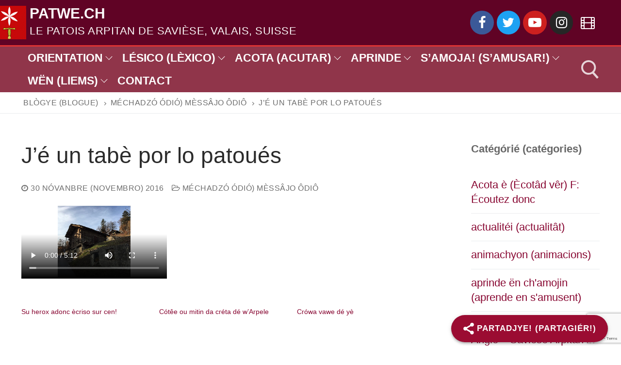

--- FILE ---
content_type: text/html; charset=UTF-8
request_url: https://patwe.ch/je-un-tabe-por-lo-patoues/
body_size: 34226
content:
<!doctype html><html lang="fr-FR"><head><meta charset="UTF-8"><meta name="viewport" content="width=device-width, initial-scale=1, maximum-scale=10.0, user-scalable=yes"><link rel="profile" href="https://gmpg.org/xfn/11"><title>J&rsquo;é un tabè por lo patoués &#8211; PATWE.CH</title><meta name='robots' content='max-image-preview:large' /><link rel='dns-prefetch' href='//stats.wp.com' /><link rel='dns-prefetch' href='//v0.wordpress.com' /><link rel='dns-prefetch' href='//widgets.wp.com' /><link rel='dns-prefetch' href='//s0.wp.com' /><link rel='dns-prefetch' href='//0.gravatar.com' /><link rel='dns-prefetch' href='//1.gravatar.com' /><link rel='dns-prefetch' href='//2.gravatar.com' /><link rel='preconnect' href='//i0.wp.com' /><link rel="alternate" type="application/rss+xml" title="PATWE.CH &raquo; Flux" href="https://patwe.ch/feed/" /><link rel="alternate" type="application/rss+xml" title="PATWE.CH &raquo; Flux des commentaires" href="https://patwe.ch/comments/feed/" /><link rel="alternate" type="application/rss+xml" title="PATWE.CH &raquo; J&rsquo;é un tabè por lo patoués Flux des commentaires" href="https://patwe.ch/je-un-tabe-por-lo-patoues/feed/" /><link rel="alternate" title="oEmbed (JSON)" type="application/json+oembed" href="https://patwe.ch/wp-json/oembed/1.0/embed?url=https%3A%2F%2Fpatwe.ch%2Fje-un-tabe-por-lo-patoues%2F" /><link rel="alternate" title="oEmbed (XML)" type="text/xml+oembed" href="https://patwe.ch/wp-json/oembed/1.0/embed?url=https%3A%2F%2Fpatwe.ch%2Fje-un-tabe-por-lo-patoues%2F&#038;format=xml" /><style>:root {
      --include-mastodon-feed-bg-light: rgba(100, 100, 100, 0.15);
      --include-mastodon-feed-bg-dark: rgba(155, 155, 155, 0.15);
      --include-mastodon-feed-accent-color: rgb(86, 58, 204);
      --include-mastodon-feed-accent-font-color: rgb(255, 255, 255);
      --include-mastodon-feed-border-radius: 0.25rem;
    }

    .include-mastodon-feed-wrapper .include-mastodon-feed {
      list-style: none;
      padding-left: 0;
    }
    .include-mastodon-feed .status {
      display: block;
      margin: 0.5rem 0 1.5rem;
      border-radius: var(--include-mastodon-feed-border-radius);
      padding: 0.5rem;
      background: var(--include-mastodon-feed-bg-light);
    }
    .include-mastodon-feed .status a {
      color: var(--include-mastodon-feed-accent-color);
      text-decoration: none;
      word-wrap: break-word;
    }
    .include-mastodon-feed .status a:hover {
      text-decoration: underline;
    }
    .include-mastodon-feed .avatar {
      display: inline-block;
      height: 1.25rem;
      border-radius: var(--include-mastodon-feed-border-radius);
      vertical-align: top;
    }
    .include-mastodon-feed .account {
      font-size: 0.8rem;
    }
    .include-mastodon-feed .account a {
      display: inline-block;
    }
    .include-mastodon-feed .account .booster {
      float: right;
      font-style: italic;
    }
    .include-mastodon-feed .boosted .account > a:first-child,
    .include-mastodon-feed .contentWarning a {
      border-radius: var(--include-mastodon-feed-border-radius);
      padding: 0.15rem 0.5rem;
      background: var(--include-mastodon-feed-accent-color);
      color: var(--include-mastodon-feed-accent-font-color);
    }
    .include-mastodon-feed .boosted .account > a:first-child:hover,
    .include-mastodon-feed .contentWarning a:hover {
      border-radius: var(--include-mastodon-feed-border-radius);
      padding: 0.15rem 0.5rem;
      background: var(--include-mastodon-feed-accent-font-color);
      color: var(--include-mastodon-feed-accent-color);
      text-decoration: none;
    }
    .include-mastodon-feed .contentWrapper.boosted {
      margin: 0.5rem 0;
      padding: 0.5rem;
      background: var(--include-mastodon-feed-bg-light);
    }
    .include-mastodon-feed .contentWarning {
      text-align: center;
      margin: 1rem;
      padding: 1rem;
    }
    .include-mastodon-feed .contentWarning .title {
      font-weight: bold;
    }
    .include-mastodon-feed img.emoji {
      height: 1rem;
    }
    .include-mastodon-feed .content .invisible {
      display: none;
    }
    .include-mastodon-feed .media {
      display: flex;
      list-style: none;
      padding: 0;
      justify-content: space-around;
      align-items: center;
      flex-wrap: wrap;
      gap: 0.5rem;
      margin: 1rem;
    }
    .include-mastodon-feed .media > * {
      display: block;
      flex-basis: calc(50% - 0.5rem);
      flex-grow: 1;
    }
    .include-mastodon-feed .media > .image {
      font-size: 0.8rem;
      font-weight: bold;
      text-align: center;
    }
    .include-mastodon-feed .media > .image a { 
      border-radius: var(--include-mastodon-feed-border-radius);
      display: block;
      aspect-ratio: 1.618;                                                      
      background-size: cover;
      background-position: center;
    }
        .include-mastodon-feed .media > .image a:hover {
      filter: contrast(110%) brightness(130%) saturate(130%);
    }
    .include-mastodon-feed .media > .image a img {
      width: 100%;
    }
    .include-mastodon-feed .media > .gifv video,
    .include-mastodon-feed .media > .video video {
      width: 100%;
      max-width: 100%;
    }
    .include-mastodon-feed .media > .video .hint {
      margin-bottom: 1rem;
      font-style: italic;
    }
    .include-mastodon-feed .media > .video {
      margin-top: -1rem;
      text-align: center;
      font-size: .9rem;
    }
    .include-mastodon-feed .media > .audio {

    }
    .include-mastodon-feed .media > .audio audio {
      width: 80%;
    }
    .include-mastodon-feed .media > .audio .has-preview {
      background-position: center;
      background-size: contain;
      background-repeat: no-repeat;
      padding-bottom: 1rem;
    }
    .include-mastodon-feed .media > .audio .has-preview audio {
      margin: 7rem 0 1rem;
    }
    .include-mastodon-feed .media > .audio {
      text-align: center;
    }
    .include-mastodon-feed .media > .audio .description {
      margin-top: 1rem;
      font-size: .9rem;
    }

    .include-mastodon-feed .card {
      border-radius: var(--include-mastodon-feed-border-radius);
      margin: 1rem 0.5rem;
    }
    .include-mastodon-feed .card iframe {
      border-radius: var(--include-mastodon-feed-border-radius);
      width: 100%;
      height: 100%;
      aspect-ratio: 2 / 1.25;
    }
    .include-mastodon-feed .card a {
      border-radius: var(--include-mastodon-feed-border-radius);
      display: block;
      text-decoration: none;
      color: #000;
    }
    .include-mastodon-feed.dark .card a {
      color: #fff;
    }
    .include-mastodon-feed .card a:hover {
      text-decoration: none;
      background: var(--include-mastodon-feed-accent-color);
      color: var(--include-mastodon-feed-accent-font-color);
    }
    .include-mastodon-feed .card .meta {
      background: var(--include-mastodon-feed-bg-light);
      font-size: 0.8rem;
      padding: 1rem;
    }
    .include-mastodon-feed .card .image {
      margin-bottom: 0.5rem;
      text-align: center;
    }
    .include-mastodon-feed .card .image img {
      max-width: 75%;
    }
    .include-mastodon-feed .card .title {
      font-weight: bold;
    }
    .include-mastodon-feed.dark .status,
    .include-mastodon-feed.dark .contentWrapper.boosted,
    .include-mastodon-feed.dark .card {
      background: var(--include-mastodon-feed-bg-dark);
    }</style><style id='wp-img-auto-sizes-contain-inline-css' type='text/css'>img:is([sizes=auto i],[sizes^="auto," i]){contain-intrinsic-size:3000px 1500px}
/*# sourceURL=wp-img-auto-sizes-contain-inline-css */</style><link rel='stylesheet' id='scap.flashblock-css' href='https://patwe.ch/wp-content/cache/autoptimize/autoptimize_single_c553c8b21f6a31b061f6272fd7b84322.php?ver=6.9' type='text/css' media='all' /><link rel='stylesheet' id='scap.player-css' href='https://patwe.ch/wp-content/cache/autoptimize/autoptimize_single_f31805e9d51e906c6315ca86fb352d64.php?ver=6.9' type='text/css' media='all' /><link rel='stylesheet' id='embed-pdf-viewer-css' href='https://patwe.ch/wp-content/cache/autoptimize/autoptimize_single_9f07cdbff093445b949aa78f40685584.php?ver=2.4.6' type='text/css' media='screen' /><link rel='stylesheet' id='hdwstyle-css' href='https://patwe.ch/wp-content/cache/autoptimize/autoptimize_single_1a95151bed5f0e7c825525bd0d123494.php?v=4.2&#038;ver=6.9' type='text/css' media='all' /><link rel='stylesheet' id='jetpack_related-posts-css' href='https://patwe.ch/wp-content/cache/autoptimize/autoptimize_single_1aad49255938b135ec4f8b3ce93990bf.php?ver=20240116' type='text/css' media='all' /><style id='wp-emoji-styles-inline-css' type='text/css'>img.wp-smiley, img.emoji {
		display: inline !important;
		border: none !important;
		box-shadow: none !important;
		height: 1em !important;
		width: 1em !important;
		margin: 0 0.07em !important;
		vertical-align: -0.1em !important;
		background: none !important;
		padding: 0 !important;
	}
/*# sourceURL=wp-emoji-styles-inline-css */</style><style id='wp-block-library-inline-css' type='text/css'>:root{--wp-block-synced-color:#7a00df;--wp-block-synced-color--rgb:122,0,223;--wp-bound-block-color:var(--wp-block-synced-color);--wp-editor-canvas-background:#ddd;--wp-admin-theme-color:#007cba;--wp-admin-theme-color--rgb:0,124,186;--wp-admin-theme-color-darker-10:#006ba1;--wp-admin-theme-color-darker-10--rgb:0,107,160.5;--wp-admin-theme-color-darker-20:#005a87;--wp-admin-theme-color-darker-20--rgb:0,90,135;--wp-admin-border-width-focus:2px}@media (min-resolution:192dpi){:root{--wp-admin-border-width-focus:1.5px}}.wp-element-button{cursor:pointer}:root .has-very-light-gray-background-color{background-color:#eee}:root .has-very-dark-gray-background-color{background-color:#313131}:root .has-very-light-gray-color{color:#eee}:root .has-very-dark-gray-color{color:#313131}:root .has-vivid-green-cyan-to-vivid-cyan-blue-gradient-background{background:linear-gradient(135deg,#00d084,#0693e3)}:root .has-purple-crush-gradient-background{background:linear-gradient(135deg,#34e2e4,#4721fb 50%,#ab1dfe)}:root .has-hazy-dawn-gradient-background{background:linear-gradient(135deg,#faaca8,#dad0ec)}:root .has-subdued-olive-gradient-background{background:linear-gradient(135deg,#fafae1,#67a671)}:root .has-atomic-cream-gradient-background{background:linear-gradient(135deg,#fdd79a,#004a59)}:root .has-nightshade-gradient-background{background:linear-gradient(135deg,#330968,#31cdcf)}:root .has-midnight-gradient-background{background:linear-gradient(135deg,#020381,#2874fc)}:root{--wp--preset--font-size--normal:16px;--wp--preset--font-size--huge:42px}.has-regular-font-size{font-size:1em}.has-larger-font-size{font-size:2.625em}.has-normal-font-size{font-size:var(--wp--preset--font-size--normal)}.has-huge-font-size{font-size:var(--wp--preset--font-size--huge)}.has-text-align-center{text-align:center}.has-text-align-left{text-align:left}.has-text-align-right{text-align:right}.has-fit-text{white-space:nowrap!important}#end-resizable-editor-section{display:none}.aligncenter{clear:both}.items-justified-left{justify-content:flex-start}.items-justified-center{justify-content:center}.items-justified-right{justify-content:flex-end}.items-justified-space-between{justify-content:space-between}.screen-reader-text{border:0;clip-path:inset(50%);height:1px;margin:-1px;overflow:hidden;padding:0;position:absolute;width:1px;word-wrap:normal!important}.screen-reader-text:focus{background-color:#ddd;clip-path:none;color:#444;display:block;font-size:1em;height:auto;left:5px;line-height:normal;padding:15px 23px 14px;text-decoration:none;top:5px;width:auto;z-index:100000}html :where(.has-border-color){border-style:solid}html :where([style*=border-top-color]){border-top-style:solid}html :where([style*=border-right-color]){border-right-style:solid}html :where([style*=border-bottom-color]){border-bottom-style:solid}html :where([style*=border-left-color]){border-left-style:solid}html :where([style*=border-width]){border-style:solid}html :where([style*=border-top-width]){border-top-style:solid}html :where([style*=border-right-width]){border-right-style:solid}html :where([style*=border-bottom-width]){border-bottom-style:solid}html :where([style*=border-left-width]){border-left-style:solid}html :where(img[class*=wp-image-]){height:auto;max-width:100%}:where(figure){margin:0 0 1em}html :where(.is-position-sticky){--wp-admin--admin-bar--position-offset:var(--wp-admin--admin-bar--height,0px)}@media screen and (max-width:600px){html :where(.is-position-sticky){--wp-admin--admin-bar--position-offset:0px}}

/*# sourceURL=wp-block-library-inline-css */</style><style id='wp-block-categories-inline-css' type='text/css'>.wp-block-categories{box-sizing:border-box}.wp-block-categories.alignleft{margin-right:2em}.wp-block-categories.alignright{margin-left:2em}.wp-block-categories.wp-block-categories-dropdown.aligncenter{text-align:center}.wp-block-categories .wp-block-categories__label{display:block;width:100%}
/*# sourceURL=https://patwe.ch/wp-includes/blocks/categories/style.min.css */</style><style id='wp-block-heading-inline-css' type='text/css'>h1:where(.wp-block-heading).has-background,h2:where(.wp-block-heading).has-background,h3:where(.wp-block-heading).has-background,h4:where(.wp-block-heading).has-background,h5:where(.wp-block-heading).has-background,h6:where(.wp-block-heading).has-background{padding:1.25em 2.375em}h1.has-text-align-left[style*=writing-mode]:where([style*=vertical-lr]),h1.has-text-align-right[style*=writing-mode]:where([style*=vertical-rl]),h2.has-text-align-left[style*=writing-mode]:where([style*=vertical-lr]),h2.has-text-align-right[style*=writing-mode]:where([style*=vertical-rl]),h3.has-text-align-left[style*=writing-mode]:where([style*=vertical-lr]),h3.has-text-align-right[style*=writing-mode]:where([style*=vertical-rl]),h4.has-text-align-left[style*=writing-mode]:where([style*=vertical-lr]),h4.has-text-align-right[style*=writing-mode]:where([style*=vertical-rl]),h5.has-text-align-left[style*=writing-mode]:where([style*=vertical-lr]),h5.has-text-align-right[style*=writing-mode]:where([style*=vertical-rl]),h6.has-text-align-left[style*=writing-mode]:where([style*=vertical-lr]),h6.has-text-align-right[style*=writing-mode]:where([style*=vertical-rl]){rotate:180deg}
/*# sourceURL=https://patwe.ch/wp-includes/blocks/heading/style.min.css */</style><style id='wp-block-paragraph-inline-css' type='text/css'>.is-small-text{font-size:.875em}.is-regular-text{font-size:1em}.is-large-text{font-size:2.25em}.is-larger-text{font-size:3em}.has-drop-cap:not(:focus):first-letter{float:left;font-size:8.4em;font-style:normal;font-weight:100;line-height:.68;margin:.05em .1em 0 0;text-transform:uppercase}body.rtl .has-drop-cap:not(:focus):first-letter{float:none;margin-left:.1em}p.has-drop-cap.has-background{overflow:hidden}:root :where(p.has-background){padding:1.25em 2.375em}:where(p.has-text-color:not(.has-link-color)) a{color:inherit}p.has-text-align-left[style*="writing-mode:vertical-lr"],p.has-text-align-right[style*="writing-mode:vertical-rl"]{rotate:180deg}
/*# sourceURL=https://patwe.ch/wp-includes/blocks/paragraph/style.min.css */</style><style id='global-styles-inline-css' type='text/css'>:root{--wp--preset--aspect-ratio--square: 1;--wp--preset--aspect-ratio--4-3: 4/3;--wp--preset--aspect-ratio--3-4: 3/4;--wp--preset--aspect-ratio--3-2: 3/2;--wp--preset--aspect-ratio--2-3: 2/3;--wp--preset--aspect-ratio--16-9: 16/9;--wp--preset--aspect-ratio--9-16: 9/16;--wp--preset--color--black: #000000;--wp--preset--color--cyan-bluish-gray: #abb8c3;--wp--preset--color--white: #ffffff;--wp--preset--color--pale-pink: #f78da7;--wp--preset--color--vivid-red: #cf2e2e;--wp--preset--color--luminous-vivid-orange: #ff6900;--wp--preset--color--luminous-vivid-amber: #fcb900;--wp--preset--color--light-green-cyan: #7bdcb5;--wp--preset--color--vivid-green-cyan: #00d084;--wp--preset--color--pale-cyan-blue: #8ed1fc;--wp--preset--color--vivid-cyan-blue: #0693e3;--wp--preset--color--vivid-purple: #9b51e0;--wp--preset--gradient--vivid-cyan-blue-to-vivid-purple: linear-gradient(135deg,rgb(6,147,227) 0%,rgb(155,81,224) 100%);--wp--preset--gradient--light-green-cyan-to-vivid-green-cyan: linear-gradient(135deg,rgb(122,220,180) 0%,rgb(0,208,130) 100%);--wp--preset--gradient--luminous-vivid-amber-to-luminous-vivid-orange: linear-gradient(135deg,rgb(252,185,0) 0%,rgb(255,105,0) 100%);--wp--preset--gradient--luminous-vivid-orange-to-vivid-red: linear-gradient(135deg,rgb(255,105,0) 0%,rgb(207,46,46) 100%);--wp--preset--gradient--very-light-gray-to-cyan-bluish-gray: linear-gradient(135deg,rgb(238,238,238) 0%,rgb(169,184,195) 100%);--wp--preset--gradient--cool-to-warm-spectrum: linear-gradient(135deg,rgb(74,234,220) 0%,rgb(151,120,209) 20%,rgb(207,42,186) 40%,rgb(238,44,130) 60%,rgb(251,105,98) 80%,rgb(254,248,76) 100%);--wp--preset--gradient--blush-light-purple: linear-gradient(135deg,rgb(255,206,236) 0%,rgb(152,150,240) 100%);--wp--preset--gradient--blush-bordeaux: linear-gradient(135deg,rgb(254,205,165) 0%,rgb(254,45,45) 50%,rgb(107,0,62) 100%);--wp--preset--gradient--luminous-dusk: linear-gradient(135deg,rgb(255,203,112) 0%,rgb(199,81,192) 50%,rgb(65,88,208) 100%);--wp--preset--gradient--pale-ocean: linear-gradient(135deg,rgb(255,245,203) 0%,rgb(182,227,212) 50%,rgb(51,167,181) 100%);--wp--preset--gradient--electric-grass: linear-gradient(135deg,rgb(202,248,128) 0%,rgb(113,206,126) 100%);--wp--preset--gradient--midnight: linear-gradient(135deg,rgb(2,3,129) 0%,rgb(40,116,252) 100%);--wp--preset--font-size--small: 13px;--wp--preset--font-size--medium: 20px;--wp--preset--font-size--large: 36px;--wp--preset--font-size--x-large: 42px;--wp--preset--spacing--20: 0.44rem;--wp--preset--spacing--30: 0.67rem;--wp--preset--spacing--40: 1rem;--wp--preset--spacing--50: 1.5rem;--wp--preset--spacing--60: 2.25rem;--wp--preset--spacing--70: 3.38rem;--wp--preset--spacing--80: 5.06rem;--wp--preset--shadow--natural: 6px 6px 9px rgba(0, 0, 0, 0.2);--wp--preset--shadow--deep: 12px 12px 50px rgba(0, 0, 0, 0.4);--wp--preset--shadow--sharp: 6px 6px 0px rgba(0, 0, 0, 0.2);--wp--preset--shadow--outlined: 6px 6px 0px -3px rgb(255, 255, 255), 6px 6px rgb(0, 0, 0);--wp--preset--shadow--crisp: 6px 6px 0px rgb(0, 0, 0);}:where(.is-layout-flex){gap: 0.5em;}:where(.is-layout-grid){gap: 0.5em;}body .is-layout-flex{display: flex;}.is-layout-flex{flex-wrap: wrap;align-items: center;}.is-layout-flex > :is(*, div){margin: 0;}body .is-layout-grid{display: grid;}.is-layout-grid > :is(*, div){margin: 0;}:where(.wp-block-columns.is-layout-flex){gap: 2em;}:where(.wp-block-columns.is-layout-grid){gap: 2em;}:where(.wp-block-post-template.is-layout-flex){gap: 1.25em;}:where(.wp-block-post-template.is-layout-grid){gap: 1.25em;}.has-black-color{color: var(--wp--preset--color--black) !important;}.has-cyan-bluish-gray-color{color: var(--wp--preset--color--cyan-bluish-gray) !important;}.has-white-color{color: var(--wp--preset--color--white) !important;}.has-pale-pink-color{color: var(--wp--preset--color--pale-pink) !important;}.has-vivid-red-color{color: var(--wp--preset--color--vivid-red) !important;}.has-luminous-vivid-orange-color{color: var(--wp--preset--color--luminous-vivid-orange) !important;}.has-luminous-vivid-amber-color{color: var(--wp--preset--color--luminous-vivid-amber) !important;}.has-light-green-cyan-color{color: var(--wp--preset--color--light-green-cyan) !important;}.has-vivid-green-cyan-color{color: var(--wp--preset--color--vivid-green-cyan) !important;}.has-pale-cyan-blue-color{color: var(--wp--preset--color--pale-cyan-blue) !important;}.has-vivid-cyan-blue-color{color: var(--wp--preset--color--vivid-cyan-blue) !important;}.has-vivid-purple-color{color: var(--wp--preset--color--vivid-purple) !important;}.has-black-background-color{background-color: var(--wp--preset--color--black) !important;}.has-cyan-bluish-gray-background-color{background-color: var(--wp--preset--color--cyan-bluish-gray) !important;}.has-white-background-color{background-color: var(--wp--preset--color--white) !important;}.has-pale-pink-background-color{background-color: var(--wp--preset--color--pale-pink) !important;}.has-vivid-red-background-color{background-color: var(--wp--preset--color--vivid-red) !important;}.has-luminous-vivid-orange-background-color{background-color: var(--wp--preset--color--luminous-vivid-orange) !important;}.has-luminous-vivid-amber-background-color{background-color: var(--wp--preset--color--luminous-vivid-amber) !important;}.has-light-green-cyan-background-color{background-color: var(--wp--preset--color--light-green-cyan) !important;}.has-vivid-green-cyan-background-color{background-color: var(--wp--preset--color--vivid-green-cyan) !important;}.has-pale-cyan-blue-background-color{background-color: var(--wp--preset--color--pale-cyan-blue) !important;}.has-vivid-cyan-blue-background-color{background-color: var(--wp--preset--color--vivid-cyan-blue) !important;}.has-vivid-purple-background-color{background-color: var(--wp--preset--color--vivid-purple) !important;}.has-black-border-color{border-color: var(--wp--preset--color--black) !important;}.has-cyan-bluish-gray-border-color{border-color: var(--wp--preset--color--cyan-bluish-gray) !important;}.has-white-border-color{border-color: var(--wp--preset--color--white) !important;}.has-pale-pink-border-color{border-color: var(--wp--preset--color--pale-pink) !important;}.has-vivid-red-border-color{border-color: var(--wp--preset--color--vivid-red) !important;}.has-luminous-vivid-orange-border-color{border-color: var(--wp--preset--color--luminous-vivid-orange) !important;}.has-luminous-vivid-amber-border-color{border-color: var(--wp--preset--color--luminous-vivid-amber) !important;}.has-light-green-cyan-border-color{border-color: var(--wp--preset--color--light-green-cyan) !important;}.has-vivid-green-cyan-border-color{border-color: var(--wp--preset--color--vivid-green-cyan) !important;}.has-pale-cyan-blue-border-color{border-color: var(--wp--preset--color--pale-cyan-blue) !important;}.has-vivid-cyan-blue-border-color{border-color: var(--wp--preset--color--vivid-cyan-blue) !important;}.has-vivid-purple-border-color{border-color: var(--wp--preset--color--vivid-purple) !important;}.has-vivid-cyan-blue-to-vivid-purple-gradient-background{background: var(--wp--preset--gradient--vivid-cyan-blue-to-vivid-purple) !important;}.has-light-green-cyan-to-vivid-green-cyan-gradient-background{background: var(--wp--preset--gradient--light-green-cyan-to-vivid-green-cyan) !important;}.has-luminous-vivid-amber-to-luminous-vivid-orange-gradient-background{background: var(--wp--preset--gradient--luminous-vivid-amber-to-luminous-vivid-orange) !important;}.has-luminous-vivid-orange-to-vivid-red-gradient-background{background: var(--wp--preset--gradient--luminous-vivid-orange-to-vivid-red) !important;}.has-very-light-gray-to-cyan-bluish-gray-gradient-background{background: var(--wp--preset--gradient--very-light-gray-to-cyan-bluish-gray) !important;}.has-cool-to-warm-spectrum-gradient-background{background: var(--wp--preset--gradient--cool-to-warm-spectrum) !important;}.has-blush-light-purple-gradient-background{background: var(--wp--preset--gradient--blush-light-purple) !important;}.has-blush-bordeaux-gradient-background{background: var(--wp--preset--gradient--blush-bordeaux) !important;}.has-luminous-dusk-gradient-background{background: var(--wp--preset--gradient--luminous-dusk) !important;}.has-pale-ocean-gradient-background{background: var(--wp--preset--gradient--pale-ocean) !important;}.has-electric-grass-gradient-background{background: var(--wp--preset--gradient--electric-grass) !important;}.has-midnight-gradient-background{background: var(--wp--preset--gradient--midnight) !important;}.has-small-font-size{font-size: var(--wp--preset--font-size--small) !important;}.has-medium-font-size{font-size: var(--wp--preset--font-size--medium) !important;}.has-large-font-size{font-size: var(--wp--preset--font-size--large) !important;}.has-x-large-font-size{font-size: var(--wp--preset--font-size--x-large) !important;}
/*# sourceURL=global-styles-inline-css */</style><style id='classic-theme-styles-inline-css' type='text/css'>/*! This file is auto-generated */
.wp-block-button__link{color:#fff;background-color:#32373c;border-radius:9999px;box-shadow:none;text-decoration:none;padding:calc(.667em + 2px) calc(1.333em + 2px);font-size:1.125em}.wp-block-file__button{background:#32373c;color:#fff;text-decoration:none}
/*# sourceURL=/wp-includes/css/classic-themes.min.css */</style><link rel='stylesheet' id='cpss-css' href='https://patwe.ch/wp-content/cache/autoptimize/autoptimize_single_5270c0a423de16b4c56e31e6ef2f2f45.php?ver=1.0' type='text/css' media='screen' /><link rel='stylesheet' id='magnific-popup-css' href='https://patwe.ch/wp-content/cache/autoptimize/autoptimize_single_bfc851a5bf981194410ca3c673da8321.php?ver=0.9.9' type='text/css' media='screen' /><link rel='stylesheet' id='contact-form-7-css' href='https://patwe.ch/wp-content/cache/autoptimize/autoptimize_single_64ac31699f5326cb3c76122498b76f66.php?ver=6.1.4' type='text/css' media='all' /><style id='cfx-inline-css' type='text/css'>#cfx{box-sizing:border-box;max-width:700px;padding:5px}#cfx fieldset{margin:0;padding:10px 0;border:0}#cfx label{display:block;margin:0;padding:0 0 5px 0;border:0}#cfx .cfx-input input{display:block;box-sizing:border-box;margin:0;border-radius:2px}#cfx .cfx-textarea textarea{display:block;box-sizing:border-box;height:150px;min-height:100px;margin:0;resize:vertical;border-radius:2px}#cfx .cfx-checkbox{margin:5px 0;padding:2px 5px;border-radius:2px}#cfx .cfx-checkbox label,#cfx .cfx-checkbox input{display:inline-block;vertical-align:middle}#cfx .cfx-checkbox input{margin:0 5px 0 0;position:relative;top:-1px}#cfx .cfx-checkbox label{padding:0;font-weight:normal}#cfx .cfx-agree a{display:inline;vertical-align:initial}#cfx .cfx-button{box-sizing:border-box;position:relative;display:inline-block;margin:20px 0 10px 0;padding:15px 20px;color:#fff;font-weight:bold;text-align:center;text-decoration:none;border-radius:2px;cursor:pointer;border:0;background:#4285f4;background:-webkit-linear-gradient(to bottom,#4387fd,#4683ea);background:linear-gradient(to bottom,#4387fd,#4683ea);box-shadow:0 1px 3px rgba(0,0,0,0.12),0 1px 2px rgba(0,0,0,0.24);transition:all 0.3s cubic-bezier(0.25,0.8,0.25,1)}#cfx .cfx-button:hover{box-shadow:0 14px 28px rgba(0,0,0,0.25),0 10px 10px rgba(0,0,0,0.22)}#cfx .cfx-button:active{background:#3c78dc;background:-webkit-linear-gradient(to bottom,#3c7ae4,#3f76d3);background:linear-gradient(to bottom,#3c7ae4,#3f76d3);box-shadow:inset 0 0 3px rgba(0,0,0,0.5)}#cfx .cfx-extra pre,#cfx .cfx-extra pre code{word-wrap:break-word;overflow-wrap:break-word;white-space:-moz-pre-wrap;white-space:-pre-wrap;white-space:-o-pre-wrap;white-space:pre-wrap}#cfx .cfx-before-form,#cfx .cfx-before-results,#cfx .cfx-after-form,#cfx .cfx-after-results{padding:20px 0}#cfx .cfx-error{padding:5px 0}#cfx .cfx-errors,#cfx .cfx-success{margin:0 0 20px 0;padding:0 0 0 10px;border-left:10px solid #ff6f60}#cfx .cfx-success{border-color:#4ebaaa}#cfx .cfx-required input:not([type='checkbox']),#cfx .cfx-required textarea,#cfx .cfx-required .g-recaptcha,#cfx .cfx-required.cfx-checkbox{border:3px solid #ff6f60;border-left-width:10px}#cfx-noscript{color:red;font-weight:bold}#cfx .cfx-reset{display:none}#cfx .cfx-disabled{background-color:#98a0ac;box-shadow:none;cursor:wait}#cfx .cfx-powered-by{margin:20px 0 0 0;padding:2px 0 0 20px;font-style:italic;font-size:14px;line-height:20px;opacity:0.7;background-position:left center;background-size:14px 14px;background-repeat:no-repeat}@media only screen and (max-width:600px){#cfx .cfx-input input,#cfx .cfx-textarea textarea{width:100%}}
/*# sourceURL=cfx-inline-css */</style><link rel='stylesheet' id='powertip-css' href='https://patwe.ch/wp-content/plugins/devvn-image-hotspot/frontend/css/jquery.powertip.min.css?ver=1.2.0' type='text/css' media='all' /><link rel='stylesheet' id='maps-points-css' href='https://patwe.ch/wp-content/cache/autoptimize/autoptimize_single_9c122fe3525300ed60b6ba45cb297377.php?ver=1.3.0' type='text/css' media='all' /><link rel='stylesheet' id='super-web-share-css' href='https://patwe.ch/wp-content/plugins/super-web-share/public/css/super-web-share-public.min.css?ver=2.5.1' type='text/css' media='all' /><link rel='stylesheet' id='widgets-on-pages-css' href='https://patwe.ch/wp-content/cache/autoptimize/autoptimize_single_713672a3c6ece71e068926b13ae1e55e.php?ver=1.4.0' type='text/css' media='all' /><link rel='stylesheet' id='bsearch-style-css' href='https://patwe.ch/wp-content/plugins/better-search/includes/css/bsearch-styles.min.css?ver=4.2.1' type='text/css' media='all' /><link rel='stylesheet' id='bsearch-live-search-style-css' href='https://patwe.ch/wp-content/plugins/better-search/includes/css/bsearch-live-search.min.css?ver=4.2.1' type='text/css' media='all' /><link rel='stylesheet' id='jetpack_likes-css' href='https://patwe.ch/wp-content/cache/autoptimize/autoptimize_single_b52492a6b4ccc22922cc7f4ea36d305a.php?ver=15.3.1' type='text/css' media='all' /><link rel='stylesheet' id='newsletter-css' href='https://patwe.ch/wp-content/cache/autoptimize/autoptimize_single_689d862214578091f93eb574dd07c438.php?ver=9.0.9' type='text/css' media='all' /><link rel='stylesheet' id='tablepress-default-css' href='https://patwe.ch/wp-content/cache/autoptimize/autoptimize_single_67618bce410baf1c5f16513a9af4b1b9.php?ver=3.2.6' type='text/css' media='all' /><link rel='stylesheet' id='wp-featherlight-css' href='https://patwe.ch/wp-content/plugins/wp-featherlight/css/wp-featherlight.min.css?ver=1.3.4' type='text/css' media='all' /><link rel='stylesheet' id='font-awesome-css' href='https://patwe.ch/wp-content/themes/customify/assets/fonts/font-awesome/css/font-awesome.min.css?ver=5.0.0' type='text/css' media='all' /><link rel='stylesheet' id='customify-style-css' href='https://patwe.ch/wp-content/themes/customify/style.min.css?ver=0.4.13' type='text/css' media='all' /><style id='customify-style-inline-css' type='text/css'>#masthead.sticky-active .site-header-inner {box-shadow: 0px 5px 10px 0px rgba(50,50,50,0.06) ;;}.customify-container, .layout-contained, .site-framed .site, .site-boxed .site { max-width: 1530px; } .main-layout-content .entry-content > .alignwide { width: calc( 1530px - 4em ); max-width: 100vw;  }.header-top .header--row-inner,body:not(.fl-builder-edit) .button,body:not(.fl-builder-edit) button:not(.menu-mobile-toggle, .components-button, .customize-partial-edit-shortcut-button),body:not(.fl-builder-edit) input[type="button"]:not(.ed_button),button.button,input[type="button"]:not(.ed_button, .components-button, .customize-partial-edit-shortcut-button),input[type="reset"]:not(.components-button, .customize-partial-edit-shortcut-button),input[type="submit"]:not(.components-button, .customize-partial-edit-shortcut-button),.pagination .nav-links > *:hover,.pagination .nav-links span,.nav-menu-desktop.style-full-height .primary-menu-ul > li.current-menu-item > a,.nav-menu-desktop.style-full-height .primary-menu-ul > li.current-menu-ancestor > a,.nav-menu-desktop.style-full-height .primary-menu-ul > li > a:hover,.posts-layout .readmore-button:hover{    background-color: #7a1e3d;}.posts-layout .readmore-button {color: #7a1e3d;}.pagination .nav-links > *:hover,.pagination .nav-links span,.entry-single .tags-links a:hover,.entry-single .cat-links a:hover,.posts-layout .readmore-button,.posts-layout .readmore-button:hover{    border-color: #7a1e3d;}.customify-builder-btn{    background-color: #c3512f;}body{    color: #686868;}abbr, acronym {    border-bottom-color: #686868;}a                {                    color: #870530;}a:hover,a:focus,.link-meta:hover, .link-meta a:hover{    color: #111111;}h2 + h3,.comments-area h2 + .comments-title,.h2 + h3,.comments-area .h2 + .comments-title,.page-breadcrumb {    border-top-color: #eaecee;}blockquote,.site-content .widget-area .menu li.current-menu-item > a:before{    border-left-color: #eaecee;}@media screen and (min-width: 64em) {    .comment-list .children li.comment {        border-left-color: #eaecee;    }    .comment-list .children li.comment:after {        background-color: #eaecee;    }}.page-titlebar, .page-breadcrumb,.posts-layout .entry-inner {    border-bottom-color: #eaecee;}.header-search-form .search-field,.entry-content .page-links a,.header-search-modal,.pagination .nav-links > *,.entry-footer .tags-links a, .entry-footer .cat-links a,.search .content-area article,.site-content .widget-area .menu li.current-menu-item > a,.posts-layout .entry-inner,.post-navigation .nav-links,article.comment .comment-meta,.widget-area .widget_pages li a, .widget-area .widget_categories li a, .widget-area .widget_archive li a, .widget-area .widget_meta li a, .widget-area .widget_nav_menu li a, .widget-area .widget_product_categories li a, .widget-area .widget_recent_entries li a, .widget-area .widget_rss li a,.widget-area .widget_recent_comments li{    border-color: #eaecee;}.header-search-modal::before {    border-top-color: #eaecee;    border-left-color: #eaecee;}@media screen and (min-width: 48em) {    .content-sidebar.sidebar_vertical_border .content-area {        border-right-color: #eaecee;    }    .sidebar-content.sidebar_vertical_border .content-area {        border-left-color: #eaecee;    }    .sidebar-sidebar-content.sidebar_vertical_border .sidebar-primary {        border-right-color: #eaecee;    }    .sidebar-sidebar-content.sidebar_vertical_border .sidebar-secondary {        border-right-color: #eaecee;    }    .content-sidebar-sidebar.sidebar_vertical_border .sidebar-primary {        border-left-color: #eaecee;    }    .content-sidebar-sidebar.sidebar_vertical_border .sidebar-secondary {        border-left-color: #eaecee;    }    .sidebar-content-sidebar.sidebar_vertical_border .content-area {        border-left-color: #eaecee;        border-right-color: #eaecee;    }    .sidebar-content-sidebar.sidebar_vertical_border .content-area {        border-left-color: #eaecee;        border-right-color: #eaecee;    }}article.comment .comment-post-author {background: #6d6d6d;}.pagination .nav-links > *,.link-meta,.link-meta a,.color-meta,.entry-single .tags-links:before,.entry-single .cats-links:before{    color: #6d6d6d;}h1, h2, h3, h4, h5, h6 { color: #2b2b2b;}.site-content .widget-title { color: #444444;}body {font-size: 22px;line-height: 30px;letter-spacing: 0px;}.site-content .widget-title {font-size: 28px;}.site-branding .site-title, .site-branding .site-title a {font-size: 30px;letter-spacing: 0px;}.site-branding .site-description {font-size: 22px;}#page-cover {background-image: url("https://patwe.ch/wp-content/themes/customify/assets/images/default-cover.jpg");}#page-breadcrumb {font-size: 16px;}.header--row:not(.header--transparent).header-top .header--row-inner  {background-color: #600325;border-style: solid;border-top-width: 0px;border-right-width: 0px;border-bottom-width: -1px;border-left-width: 0px;border-color: #dd3333;} .header--row:not(.header--transparent).header-main .header--row-inner  {background-color: rgba(122,13,38,0.83);} #header-menu-sidebar-bg  {color: #ffffff; text-decoration-color: #ffffff;} #header-menu-sidebar-bg .menu li a, #header-menu-sidebar-bg .item--html a, #header-menu-sidebar-bg .cart-item-link, #header-menu-sidebar-bg .nav-toggle-icon  {color: #ffffff; text-decoration-color: #ffffff;} #header-menu-sidebar-bg:before  {background-color: #700b1d;} #header-menu-sidebar-bg .menu li a:hover, #header-menu-sidebar-bg .item--html a:hover, #header-menu-sidebar-bg .cart-item-link:hover, #header-menu-sidebar-bg li.open-sub .nav-toggle-icon  {color: #eded7d; text-decoration-color: #eded7d;} .sub-menu .li-duplicator {display:none !important;}.header--row:not(.header--transparent) .menu-mobile-toggle {color: #ffffff;}.header--row:not(.header--transparent) .menu-mobile-toggle:hover {color: #ffffff;}.header-search_icon-item .header-search-modal  {border-style: solid;} .header-search_icon-item .search-field  {border-style: solid;} .dark-mode .header-search_box-item .search-form-fields, .header-search_box-item .search-form-fields  {border-style: solid;} .builder-item--primary-menu .nav-icon-angle { width: 10px; height: 10px; }.builder-item--primary-menu .nav-menu-desktop .primary-menu-ul > li > a  {color: #ffffff; text-decoration-color: #ffffff;} .header--row:not(.header--transparent) .builder-item--primary-menu .nav-menu-desktop .primary-menu-ul > li > a:hover, .header--row:not(.header--transparent) .builder-item--primary-menu .nav-menu-desktop .primary-menu-ul > li.current-menu-item > a, .header--row:not(.header--transparent) .builder-item--primary-menu .nav-menu-desktop .primary-menu-ul > li.current-menu-ancestor > a, .header--row:not(.header--transparent) .builder-item--primary-menu .nav-menu-desktop .primary-menu-ul > li.current-menu-parent > a  {color: #ffffff; text-decoration-color: #ffffff;background-color: #60142d;} .builder-item--primary-menu .nav-menu-desktop .primary-menu-ul > li > a,.builder-item-sidebar .primary-menu-sidebar .primary-menu-ul > li > a {font-size: 23px;}body  {background-color: #FFFFFF;} .site-content .content-area  {background-color: #FFFFFF;} /* CSS for desktop */#page-cover .page-cover-inner {min-height: 300px;}.header--row.header-top .customify-grid, .header--row.header-top .style-full-height .primary-menu-ul > li > a {min-height: 93px;}.header--row.header-main .customify-grid, .header--row.header-main .style-full-height .primary-menu-ul > li > a {min-height: 90px;}.header--row.header-bottom .customify-grid, .header--row.header-bottom .style-full-height .primary-menu-ul > li > a {min-height: 37px;}.site-header .site-branding img { max-width: 69px; } .site-header .cb-row--mobile .site-branding img { width: 69px; }.header--row .builder-item--logo, .builder-item.builder-item--group .item--inner.builder-item--logo {margin-left: -48px;}.header--row .builder-first--nav-icon {text-align: right;}.header-search_icon-item svg {height: 39px; width: 39px;}.header-search_icon-item .header-search-form .search-field {height: 83px;}.header-search_icon-item .header-search-modal {width: 457px;}.header-search_icon-item .search-submit {margin-left: -40px;}.header-search_box-item .search-submit{margin-left: -40px;} .header-search_box-item .woo_bootster_search .search-submit{margin-left: -40px;} .header-search_box-item .header-search-form button.search-submit{margin-left:-40px;}.header--row .builder-first--primary-menu {text-align: right;}.header-social-icons.customify-builder-social-icons li a { font-size: 27px; }/* CSS for tablet */@media screen and (max-width: 1024px) { #page-cover .page-cover-inner {min-height: 250px;}.header--row .builder-item--logo, .builder-item.builder-item--group .item--inner.builder-item--logo {margin-left: -5px;}.header--row .builder-first--nav-icon {text-align: right;}.header-search_icon-item .search-submit {margin-left: -40px;}.header-search_box-item .search-submit{margin-left: -40px;} .header-search_box-item .woo_bootster_search .search-submit{margin-left: -40px;} .header-search_box-item .header-search-form button.search-submit{margin-left:-40px;}.header-social-icons.customify-builder-social-icons li a { font-size: 27px; } }/* CSS for mobile */@media screen and (max-width: 568px) { .site-branding .site-title, .site-branding .site-title a {font-size: 9px;}#page-cover .page-cover-inner {min-height: 200px;}.header--row.header-top .customify-grid, .header--row.header-top .style-full-height .primary-menu-ul > li > a {min-height: 33px;}.site-header .site-branding img { max-width: 90px; } .site-header .cb-row--mobile .site-branding img { width: 90px; }.header--row .builder-item--logo, .builder-item.builder-item--group .item--inner.builder-item--logo {margin-top: -24px;margin-right: -21px;margin-bottom: -23px;margin-left: -11px;}.header--row .builder-first--nav-icon {text-align: right;}.header-search_icon-item .search-submit {margin-left: -40px;}.header-search_box-item .search-submit{margin-left: -40px;} .header-search_box-item .woo_bootster_search .search-submit{margin-left: -40px;} .header-search_box-item .header-search-form button.search-submit{margin-left:-40px;} }
/*# sourceURL=customify-style-inline-css */</style><link rel='stylesheet' id='customify-customify-pro-98b82be1f91cef5ecf5ca19c5ea3956c-css' href='https://patwe.ch/wp-content/cache/autoptimize/autoptimize_single_ccb8178b213d015ec54b9e09aee15786.php?ver=20260120123936' type='text/css' media='all' /> <script defer type="text/javascript" src="https://patwe.ch/wp-content/cache/autoptimize/autoptimize_single_d05421c41e9dea91b3062536cff32336.php?ver=6.9" id="scap.soundmanager2-js"></script> <script type="text/javascript" src="https://patwe.ch/wp-content/plugins/hdw-player-video-player-video-gallery/js/jquery.min.js?ver=2.0.2" id="jquery-js"></script> <script defer type="text/javascript" src="https://patwe.ch/wp-content/cache/autoptimize/autoptimize_single_d77256da7fbd3562b17dee786802e1db.php?v=4.2&amp;ver=6.9" id="hdwmaj-js"></script> <script defer type="text/javascript" src="https://patwe.ch/wp-content/cache/autoptimize/autoptimize_single_6656c75828398f87117077f593a9c570.php?v=4.2&amp;ver=6.9" id="hdwhtml-js"></script> <script defer id="jetpack_related-posts-js-extra" src="[data-uri]"></script> <script defer type="text/javascript" src="https://patwe.ch/wp-content/plugins/jetpack/_inc/build/related-posts/related-posts.min.js?ver=20240116" id="jetpack_related-posts-js"></script> <script defer type="text/javascript" src="https://patwe.ch/wp-content/cache/autoptimize/autoptimize_single_0fabcc33d191fe32419318c153215baa.php?ver=2.9.2" id="cfx-cookies-js"></script> <script defer id="cfx-frontend-js-extra" src="[data-uri]"></script> <script defer type="text/javascript" src="https://patwe.ch/wp-content/cache/autoptimize/autoptimize_single_d04c4e21f5de09e8b416a504601e549d.php?ver=2.9.2" id="cfx-frontend-js"></script> <link rel="https://api.w.org/" href="https://patwe.ch/wp-json/" /><link rel="alternate" title="JSON" type="application/json" href="https://patwe.ch/wp-json/wp/v2/posts/1117" /><link rel="EditURI" type="application/rsd+xml" title="RSD" href="https://patwe.ch/xmlrpc.php?rsd" /><meta name="generator" content="WordPress 6.9" /><link rel="canonical" href="https://patwe.ch/je-un-tabe-por-lo-patoues/" /><link rel='shortlink' href='https://wp.me/p7canN-i1' /><link rel="preconnect" href="https://fonts.googleapis.com"><link rel="preconnect" href="https://fonts.gstatic.com"> <script defer src="[data-uri]"></script> <script defer type="text/javascript" src="https://patwe.ch/wp-content/cache/autoptimize/autoptimize_single_d7e2bdc93723372be97ef2bcf77b3993.php"></script> <style>img#wpstats{display:none}</style><link rel="pingback" href="https://patwe.ch/xmlrpc.php"><style type="text/css">.recentcomments a{display:inline !important;padding:0 !important;margin:0 !important;}</style><meta property="og:type" content="article" /><meta property="og:title" content="J&rsquo;é un tabè por lo patoués" /><meta property="og:url" content="https://patwe.ch/je-un-tabe-por-lo-patoues/" /><meta property="og:description" content="​​" /><meta property="article:published_time" content="2016-11-30T03:26:06+00:00" /><meta property="article:modified_time" content="2018-04-17T07:37:40+00:00" /><meta property="og:site_name" content="PATWE.CH" /><meta property="og:image" content="https://s0.wp.com/i/blank.jpg" /><meta property="og:image:width" content="200" /><meta property="og:image:height" content="200" /><meta property="og:image:alt" content="" /><meta property="og:locale" content="fr_FR" /><meta name="twitter:site" content="@dzakye" /><meta name="twitter:text:title" content="J&rsquo;é un tabè por lo patoués" /><meta name="twitter:image" content="https://i0.wp.com/patwe.ch/wp-content/uploads/2018/02/patsav.gif?fit=149%2C158&amp;ssl=1" /><meta name="twitter:card" content="summary" />  <script defer src="[data-uri]"></script><link rel="icon" href="https://i0.wp.com/patwe.ch/wp-content/uploads/2018/02/patsav.gif?fit=30%2C32&#038;ssl=1" sizes="32x32" /><link rel="icon" href="https://i0.wp.com/patwe.ch/wp-content/uploads/2018/02/patsav.gif?fit=149%2C158&#038;ssl=1" sizes="192x192" /><link rel="apple-touch-icon" href="https://i0.wp.com/patwe.ch/wp-content/uploads/2018/02/patsav.gif?fit=149%2C158&#038;ssl=1" /><meta name="msapplication-TileImage" content="https://i0.wp.com/patwe.ch/wp-content/uploads/2018/02/patsav.gif?fit=149%2C158&#038;ssl=1" /><style id="egf-frontend-styles" type="text/css">.home-headline {font-size: 21px;} .home-sub {font-size: 14px;} p {line-height: 1.1;} h2 {} h3 {font-family: 'Georgia', sans-serif;font-size: 22px;font-style: normal;font-weight: 400;} h4 {font-family: 'Georgia', sans-serif;font-size: 22px;font-style: normal;font-weight: 400;} h5 {font-family: 'Georgia', sans-serif;font-size: 20px;font-style: normal;font-weight: 400;} h1 {color: #ffffff;font-size: 36px;line-height: 1.1;} h6 {font-family: 'Georgia', sans-serif;font-size: 20px;font-style: normal;font-weight: 400;}</style></head><body data-rsssl=1 class="wp-singular post-template-default single single-post postid-1117 single-format-standard wp-custom-logo wp-theme-customify wp-featherlight-captions content-sidebar main-layout-content-sidebar site-full-width menu_sidebar_slide_left"><div id="page" class="site box-shadow"> <a class="skip-link screen-reader-text" href="#site-content">Aller au contenu</a> <a class="close is-size-medium  close-panel close-sidebar-panel" href="#"> <span class="hamburger hamburger--squeeze is-active"> <span class="hamburger-box"> <span class="hamburger-inner"><span class="screen-reader-text">Menu</span></span> </span> </span> <span class="screen-reader-text">Fermer</span> </a><header id="masthead" class="site-header header-v2"><div id="masthead-inner" class="site-header-inner"><div  class="header-top header--row layout-full-contained"  id="cb-row--header-top"  data-row-id="top"  data-show-on="desktop"><div class="header--row-inner header-top-inner dark-mode"><div class="customify-container"><div class="customify-grid  cb-row--desktop hide-on-mobile hide-on-tablet customify-grid-middle"><div class="row-v2 row-v2-top no-center"><div class="col-v2 col-v2-left"><div class="item--inner builder-item--logo" data-section="title_tagline" data-item-id="logo" ><div class="site-branding logo-left no-sticky-logo"> <a href="https://patwe.ch/" class="logo-link" rel="home" itemprop="url"> <img class="site-img-logo" src="https://i0.wp.com/patwe.ch/wp-content/uploads/2021/09/cropped-patsav-2.gif?fit=89%2C89&#038;ssl=1" alt="PATWE.CH"> </a><div class="site-name-desc"><p class="site-title"> <a href="https://patwe.ch/" rel="home">PATWE.CH</a></p><p class="site-description text-uppercase text-xsmall">Le patois arpitan de Savièse, Valais, Suisse</p></div></div></div></div><div class="col-v2 col-v2-right"><div class="item--inner builder-item--social-icons" data-section="header_social_icons" data-item-id="social-icons" ><ul class="header-social-icons customify-builder-social-icons color-default"><li><a class="social-icon-facebook shape-circle" rel="nofollow noopener" target="_blank" href="https://www.facebook.com/patclubsav" aria-label="Facebook"><i class="social-icon fa fa-facebook" title="Facebook"></i></a></li><li><a class="social-icon-twitter shape-circle" rel="nofollow noopener" target="_blank" href="https://twitter.com/dzakye" aria-label="Twitter"><i class="social-icon fa fa-twitter" title="Twitter"></i></a></li><li><a class="social-icon-youtube-play shape-circle" rel="nofollow noopener" target="_blank" href="https://www.youtube.com/dzakye" aria-label="Youtube"><i class="social-icon fa fa-youtube-play" title="Youtube"></i></a></li><li><a class="social-icon-instagram shape-circle" rel="nofollow noopener" target="_blank" href="https://www.instagram.com/dzakye/" aria-label="Instagram"><i class="social-icon fa fa-instagram" title="Instagram"></i></a></li><li><a class="social-icon-film shape-circle" rel="nofollow noopener" target="_blank" href="https://www.tiktok.com/@dyakye_arp" aria-label="Tiktok"><i class="social-icon fa fa-film" title="Tiktok"></i></a></li></ul></div></div></div></div></div></div></div><div  class="header-main header--row layout-full-contained"  id="cb-row--header-main"  data-row-id="main"  data-show-on="desktop mobile"><div class="header--row-inner header-main-inner dark-mode"><div class="customify-container"><div class="customify-grid  cb-row--desktop hide-on-mobile hide-on-tablet customify-grid-middle"><div class="row-v2 row-v2-main no-center"><div class="col-v2 col-v2-left"><div class="item--inner builder-item--primary-menu has_menu" data-section="header_menu_primary" data-item-id="primary-menu" ><nav  id="site-navigation-main-desktop" class="site-navigation primary-menu primary-menu-main nav-menu-desktop primary-menu-desktop style-plain"><ul id="menu-novel-menu-a-som" class="primary-menu-ul menu nav-menu"><li id="menu-item--main-desktop-3405" class="menu-item menu-item-type-custom menu-item-object-custom menu-item-has-children menu-item-3405"><a href="#"><span class="link-before">Orientation<span class="nav-icon-angle">&nbsp;</span></span></a><ul class="sub-menu sub-lv-0"><li id="menu-item--main-desktop-3442" class="menu-item menu-item-type-custom menu-item-object-custom menu-item-has-children menu-item-3442"><a href="#"><span class="link-before">Chavyeje &#8211; Savièse<span class="nav-icon-angle">&nbsp;</span></span></a><ul class="sub-menu sub-lv-1"><li id="menu-item--main-desktop-3443" class="menu-item menu-item-type-custom menu-item-object-custom menu-item-3443"><a target="_blank" href="https://goo.gl/maps/sWJRAp4XVpDCf6mg7"><span class="link-before">Avwe? (Yô?) &#8211; Oû?</span></a></li><li id="menu-item--main-desktop-3441" class="menu-item menu-item-type-custom menu-item-object-custom menu-item-3441"><a target="_blank" href="https://www.saviese.ch/fr/villages-hameaux-1644.html"><span class="link-before">Kyën vewâdzó? &#8211; Quels villages?</span></a></li><li id="menu-item--main-desktop-3394" class="menu-item menu-item-type-post_type menu-item-object-page menu-item-3394"><a target="_blank" href="https://patwe.ch/saviese/"><span class="link-before">Culture Saviésanne  https://patwe.ch/saviese</span></a></li></ul></li><li id="menu-item--main-desktop-3407" class="menu-item menu-item-type-custom menu-item-object-custom menu-item-has-children menu-item-3407"><a href="#"><span class="link-before">langue &lsquo;francoprovençale&rsquo;<span class="nav-icon-angle">&nbsp;</span></span></a><ul class="sub-menu sub-lv-1"><li id="menu-item--main-desktop-2481" class="menu-item menu-item-type-post_type menu-item-object-page menu-item-2481"><a href="https://patwe.ch/orientation-et-liens/la-langue-francoprovencale/"><span class="link-before">Ona winga! (Una lenga!)</span></a></li><li id="menu-item--main-desktop-2485" class="menu-item menu-item-type-post_type menu-item-object-page menu-item-2485"><a href="https://patwe.ch/orientation-et-liens/la-langue-francoprovencale/quest-ce-que-le-francoprovencal/"><span class="link-before">qu’est-ce que le « francoprovençal »? </span></a></li><li id="menu-item--main-desktop-2482" class="menu-item menu-item-type-post_type menu-item-object-page menu-item-2482"><a href="https://patwe.ch/orientation-et-liens/la-langue-francoprovencale/le-francoprovencal-par-manuel-meune/"><span class="link-before">‘le francoprovençal’ par Manuel Meune</span></a></li><li id="menu-item--main-desktop-3444" class="menu-item menu-item-type-custom menu-item-object-custom menu-item-3444"><a target="_blank" href="https://dicofranpro.llm.umontreal.ca/le-francoprovencal-ou-arpitan/"><span class="link-before">Ou encore &lsquo;arpitan&rsquo;!?</span></a></li><li id="menu-item--main-desktop-2484" class="menu-item menu-item-type-post_type menu-item-object-page menu-item-2484"><a href="https://patwe.ch/orientation-et-liens/la-langue-francoprovencale/ou-parle-t-on-francoprovencal/"><span class="link-before">où parle-t-on « francoprovençal » ?</span></a></li><li id="menu-item--main-desktop-2483" class="menu-item menu-item-type-post_type menu-item-object-page menu-item-2483"><a href="https://patwe.ch/orientation-et-liens/la-langue-francoprovencale/combien-de-locuteurs-et-ou/"><span class="link-before">combien de locuteurs</span></a></li></ul></li><li id="menu-item--main-desktop-3131" class="menu-item menu-item-type-post_type menu-item-object-page menu-item-3131"><a href="https://patwe.ch/rechercher-dans-le-site/"><span class="link-before">CHERCHER sur le site</span></a></li></ul></li><li id="menu-item--main-desktop-3041" class="menu-item menu-item-type-custom menu-item-object-custom menu-item-has-children menu-item-3041"><a href="#"><span class="link-before">Lésico (Lèxico)<span class="nav-icon-angle">&nbsp;</span></span></a><ul class="sub-menu sub-lv-0"><li id="menu-item--main-desktop-2492" class="menu-item menu-item-type-post_type menu-item-object-page menu-item-2492"><a href="https://patwe.ch/lexique-favre-balet/"><span class="link-before">Lexique Favre-Balet &#8211; Intro</span></a></li><li id="menu-item--main-desktop-2494" class="menu-item menu-item-type-post_type menu-item-object-page menu-item-2494"><a href="https://patwe.ch/lexique-favre-balet/recherche-lexique-balet-favre/"><span class="link-before">CHERCHER dans le lexique</span></a></li><li id="menu-item--main-desktop-3049" class="menu-item menu-item-type-taxonomy menu-item-object-category menu-item-3049"><a href="https://patwe.ch/category/lengoua-de-saviese/prononciacion-du-patoues/"><span class="link-before">prononchyachyon dou patwé (prononciacion du patoués)</span></a></li><li id="menu-item--main-desktop-3047" class="menu-item menu-item-type-taxonomy menu-item-object-category menu-item-has-children menu-item-3047"><a href="https://patwe.ch/category/lengoua-de-saviese/de-patoues-enteressient/"><span class="link-before">dé patwé ëntéréchin (de patoues entéressient)<span class="nav-icon-angle">&nbsp;</span></span></a><ul class="sub-menu sub-lv-1"><li id="menu-item--main-desktop-3048" class="menu-item menu-item-type-taxonomy menu-item-object-category menu-item-3048"><a href="https://patwe.ch/category/lengoua-de-saviese/le-patoues-en-demandes/"><span class="link-before">i patwé ën démandé (le patoués en dèmandes)</span></a></li></ul></li><li id="menu-item--main-desktop-3046" class="menu-item menu-item-type-taxonomy menu-item-object-category menu-item-3046"><a href="https://patwe.ch/category/lengoua-de-saviese/mots-enteressients/"><span class="link-before">dé mó/mòsé ëntéréchin (des mots enteressients)</span></a></li></ul></li><li id="menu-item--main-desktop-3507" class="menu-item menu-item-type-custom menu-item-object-custom menu-item-has-children menu-item-3507"><a href="#"><span class="link-before">Acota (Acutar)<span class="nav-icon-angle">&nbsp;</span></span></a><ul class="sub-menu sub-lv-0"><li id="menu-item--main-desktop-3508" class="menu-item menu-item-type-taxonomy menu-item-object-category menu-item-3508"><a href="https://patwe.ch/category/ecotad-ve/les-ancians-enregistras/"><span class="link-before">É j-anchyan ënréjistra (Les ancians enreg.sitrâs)</span></a></li><li id="menu-item--main-desktop-3509" class="menu-item menu-item-type-taxonomy menu-item-object-category menu-item-3509"><a href="https://patwe.ch/category/ecotad-ve/textes-tradicionels/"><span class="link-before">tèxté tradichyonéwé (Tèxtes tradicionèls)</span></a></li><li id="menu-item--main-desktop-3043" class="menu-item menu-item-type-taxonomy menu-item-object-category menu-item-3043"><a href="https://patwe.ch/category/ecotad-ve/texte-ecris-memo/"><span class="link-before">tèxté ecri méimó (tèxtes écrits mémo)</span></a></li><li id="menu-item--main-desktop-3061" class="menu-item menu-item-type-taxonomy menu-item-object-category menu-item-3061"><a href="https://patwe.ch/category/por-se-denoyer/traduccions-avouec-d-orb/"><span class="link-before">tradocchyon avwéi d&rsquo;ORB (traduccions avouéc d’ORB)</span></a></li><li id="menu-item--main-desktop-3044" class="menu-item menu-item-type-taxonomy menu-item-object-category menu-item-has-children menu-item-3044"><a href="https://patwe.ch/category/lengoua-de-saviese/saviese-arpitan-in-english/"><span class="link-before">arpitan dé Chavyeje ën anglé &#8211; Savièse Arpitan in English<span class="nav-icon-angle">&nbsp;</span></span></a><ul class="sub-menu sub-lv-1"><li id="menu-item--main-desktop-3045" class="menu-item menu-item-type-taxonomy menu-item-object-category menu-item-3045"><a href="https://patwe.ch/category/lengoua-de-saviese/saviese-arpitan-in-english/arpitan-wisdom/"><span class="link-before">Arpitan wisdom</span></a></li></ul></li></ul></li><li id="menu-item--main-desktop-3406" class="menu-item menu-item-type-custom menu-item-object-custom menu-item-has-children menu-item-3406"><a href="#"><span class="link-before">Aprinde<span class="nav-icon-angle">&nbsp;</span></span></a><ul class="sub-menu sub-lv-0"><li id="menu-item--main-desktop-2487" class="menu-item menu-item-type-post_type menu-item-object-page menu-item-2487"><a href="https://patwe.ch/apr/"><span class="link-before">Ëntrodocsyon (Introduccion)</span></a></li><li id="menu-item--main-desktop-2491" class="menu-item menu-item-type-post_type menu-item-object-page menu-item-2491"><a href="https://patwe.ch/apr/tn/"><span class="link-before">avwéi (avouéc) TinyTap</span></a></li></ul></li><li id="menu-item--main-desktop-3051" class="menu-item menu-item-type-custom menu-item-object-custom menu-item-has-children menu-item-3051"><a href="#"><span class="link-before">S&rsquo;Amoja! (S&rsquo;Amusar!)<span class="nav-icon-angle">&nbsp;</span></span></a><ul class="sub-menu sub-lv-0"><li id="menu-item--main-desktop-3059" class="menu-item menu-item-type-taxonomy menu-item-object-category menu-item-has-children menu-item-3059"><a href="https://patwe.ch/category/por-se-denoyer/chancons/"><span class="link-before">tsanson (chançons)<span class="nav-icon-angle">&nbsp;</span></span></a><ul class="sub-menu sub-lv-1"><li id="menu-item--main-desktop-3058" class="menu-item menu-item-type-taxonomy menu-item-object-category menu-item-3058"><a href="https://patwe.ch/category/por-se-denoyer/chancons/karaoke/"><span class="link-before">karaókyé (karaoke)</span></a></li></ul></li><li id="menu-item--main-desktop-3052" class="menu-item menu-item-type-taxonomy menu-item-object-category menu-item-3052"><a href="https://patwe.ch/category/por-se-denoyer/animacions/"><span class="link-before">animachyon (animacions)</span></a></li><li id="menu-item--main-desktop-3057" class="menu-item menu-item-type-taxonomy menu-item-object-category menu-item-3057"><a href="https://patwe.ch/category/por-se-denoyer/emages/"><span class="link-before">emadzé (émages)</span></a></li><li id="menu-item--main-desktop-3056" class="menu-item menu-item-type-taxonomy menu-item-object-category menu-item-3056"><a href="https://patwe.ch/category/por-se-denoyer/cuesena/"><span class="link-before">cojena (cuesena)</span></a></li><li id="menu-item--main-desktop-3055" class="menu-item menu-item-type-taxonomy menu-item-object-category menu-item-3055"><a href="https://patwe.ch/category/por-se-denoyer/bds-singloids/"><span class="link-before">bédéi Singloids (BDs singloidds)</span></a></li></ul></li><li id="menu-item--main-desktop-2486" class="menu-item menu-item-type-post_type menu-item-object-page menu-item-has-children menu-item-2486"><a href="https://patwe.ch/orientation-et-liens/liems/"><span class="link-before">Wën (Liems)<span class="nav-icon-angle">&nbsp;</span></span></a><ul class="sub-menu sub-lv-0"><li id="menu-item--main-desktop-2495" class="menu-item menu-item-type-post_type menu-item-object-page menu-item-2495"><a href="https://patwe.ch/lexique-favre-balet/autres-lexiques/"><span class="link-before">dichyónér.ó d&rsquo;atró câró</span></a></li></ul></li><li id="menu-item--main-desktop-2497" class="menu-item menu-item-type-post_type menu-item-object-page menu-item-2497"><a href="https://patwe.ch/contact/"><span class="link-before">Contact</span></a></li></ul></nav></div></div><div class="col-v2 col-v2-right"><div class="item--inner builder-item--search_icon" data-section="search_icon" data-item-id="search_icon" ><div class="header-search_icon-item item--search_icon"> <a class="search-icon" href="#" aria-label="open search tool"> <span class="ic-search"> <svg aria-hidden="true" focusable="false" role="presentation" xmlns="http://www.w3.org/2000/svg" width="20" height="21" viewBox="0 0 20 21"> <path fill="currentColor" fill-rule="evenodd" d="M12.514 14.906a8.264 8.264 0 0 1-4.322 1.21C3.668 16.116 0 12.513 0 8.07 0 3.626 3.668.023 8.192.023c4.525 0 8.193 3.603 8.193 8.047 0 2.033-.769 3.89-2.035 5.307l4.999 5.552-1.775 1.597-5.06-5.62zm-4.322-.843c3.37 0 6.102-2.684 6.102-5.993 0-3.31-2.732-5.994-6.102-5.994S2.09 4.76 2.09 8.07c0 3.31 2.732 5.993 6.102 5.993z"></path> </svg> </span> <span class="ic-close"> <svg version="1.1" id="Capa_1" xmlns="http://www.w3.org/2000/svg" xmlns:xlink="http://www.w3.org/1999/xlink" x="0px" y="0px" width="612px" height="612px" viewBox="0 0 612 612" fill="currentColor" style="enable-background:new 0 0 612 612;" xml:space="preserve"><g><g id="cross"><g><polygon points="612,36.004 576.521,0.603 306,270.608 35.478,0.603 0,36.004 270.522,306.011 0,575.997 35.478,611.397 306,341.411 576.521,611.397 612,575.997 341.459,306.011 " /></g></g></g><g></g><g></g><g></g><g></g><g></g><g></g><g></g><g></g><g></g><g></g><g></g><g></g><g></g><g></g><g></g></svg> </span> <span class="arrow-down"></span> </a><div class="header-search-modal-wrapper"><form role="search" class="header-search-modal header-search-form" action="https://patwe.ch/"> <label> <span class="screen-reader-text">Rechercher :</span> <input type="search" class="search-field" placeholder="Tsachye..." value="" name="s" title="Rechercher :" /> </label> <button type="submit" class="search-submit" aria-label="submit search"> <svg aria-hidden="true" focusable="false" role="presentation" xmlns="http://www.w3.org/2000/svg" width="20" height="21" viewBox="0 0 20 21"> <path fill="currentColor" fill-rule="evenodd" d="M12.514 14.906a8.264 8.264 0 0 1-4.322 1.21C3.668 16.116 0 12.513 0 8.07 0 3.626 3.668.023 8.192.023c4.525 0 8.193 3.603 8.193 8.047 0 2.033-.769 3.89-2.035 5.307l4.999 5.552-1.775 1.597-5.06-5.62zm-4.322-.843c3.37 0 6.102-2.684 6.102-5.993 0-3.31-2.732-5.994-6.102-5.994S2.09 4.76 2.09 8.07c0 3.31 2.732 5.993 6.102 5.993z"></path> </svg> </button></form></div></div></div></div></div></div><div class="cb-row--mobile hide-on-desktop customify-grid customify-grid-middle"><div class="row-v2 row-v2-main no-center"><div class="col-v2 col-v2-left"><div class="item--inner builder-item--logo" data-section="title_tagline" data-item-id="logo" ><div class="site-branding logo-left no-sticky-logo"> <a href="https://patwe.ch/" class="logo-link" rel="home" itemprop="url"> <img class="site-img-logo" src="https://i0.wp.com/patwe.ch/wp-content/uploads/2021/09/cropped-patsav-2.gif?fit=89%2C89&#038;ssl=1" alt="PATWE.CH"> </a><div class="site-name-desc"><p class="site-title"> <a href="https://patwe.ch/" rel="home">PATWE.CH</a></p><p class="site-description text-uppercase text-xsmall">Le patois arpitan de Savièse, Valais, Suisse</p></div></div></div></div><div class="col-v2 col-v2-right"><div class="item--inner builder-item--nav-icon" data-section="header_menu_icon" data-item-id="nav-icon" > <button type="button" class="menu-mobile-toggle item-button is-size-desktop-small is-size-tablet-large is-size-mobile-medium"  aria-label="nav icon"> <span class="hamburger hamburger--squeeze"> <span class="hamburger-box"> <span class="hamburger-inner"></span> </span> </span> <span class="nav-icon--label hide-on-tablet hide-on-mobile">Menu</span></button></div></div></div></div></div></div></div><div id="header-menu-sidebar" class="header-menu-sidebar menu-sidebar-panel dark-mode"><div id="header-menu-sidebar-bg" class="header-menu-sidebar-bg"><div id="header-menu-sidebar-inner" class="header-menu-sidebar-inner"><div class="builder-item-sidebar mobile-item--primary-menu mobile-item--menu "><div class="item--inner" data-item-id="primary-menu" data-section="header_menu_primary"><nav  id="site-navigation-sidebar-mobile" class="site-navigation primary-menu primary-menu-sidebar nav-menu-mobile primary-menu-mobile style-plain"><ul id="menu-novel-menu-a-som" class="primary-menu-ul menu nav-menu"><li id="menu-item--sidebar-mobile-3405" class="menu-item menu-item-type-custom menu-item-object-custom menu-item-has-children menu-item-3405"><a href="#"><span class="link-before">Orientation<span class="nav-icon-angle">&nbsp;</span></span></a><ul class="sub-menu sub-lv-0"><li id="menu-item--sidebar-mobile-3442" class="menu-item menu-item-type-custom menu-item-object-custom menu-item-has-children menu-item-3442"><a href="#"><span class="link-before">Chavyeje &#8211; Savièse<span class="nav-icon-angle">&nbsp;</span></span></a><ul class="sub-menu sub-lv-1"><li id="menu-item--sidebar-mobile-3443" class="menu-item menu-item-type-custom menu-item-object-custom menu-item-3443"><a target="_blank" href="https://goo.gl/maps/sWJRAp4XVpDCf6mg7"><span class="link-before">Avwe? (Yô?) &#8211; Oû?</span></a></li><li id="menu-item--sidebar-mobile-3441" class="menu-item menu-item-type-custom menu-item-object-custom menu-item-3441"><a target="_blank" href="https://www.saviese.ch/fr/villages-hameaux-1644.html"><span class="link-before">Kyën vewâdzó? &#8211; Quels villages?</span></a></li><li id="menu-item--sidebar-mobile-3394" class="menu-item menu-item-type-post_type menu-item-object-page menu-item-3394"><a target="_blank" href="https://patwe.ch/saviese/"><span class="link-before">Culture Saviésanne  https://patwe.ch/saviese</span></a></li></ul></li><li id="menu-item--sidebar-mobile-3407" class="menu-item menu-item-type-custom menu-item-object-custom menu-item-has-children menu-item-3407"><a href="#"><span class="link-before">langue &lsquo;francoprovençale&rsquo;<span class="nav-icon-angle">&nbsp;</span></span></a><ul class="sub-menu sub-lv-1"><li id="menu-item--sidebar-mobile-2481" class="menu-item menu-item-type-post_type menu-item-object-page menu-item-2481"><a href="https://patwe.ch/orientation-et-liens/la-langue-francoprovencale/"><span class="link-before">Ona winga! (Una lenga!)</span></a></li><li id="menu-item--sidebar-mobile-2485" class="menu-item menu-item-type-post_type menu-item-object-page menu-item-2485"><a href="https://patwe.ch/orientation-et-liens/la-langue-francoprovencale/quest-ce-que-le-francoprovencal/"><span class="link-before">qu’est-ce que le « francoprovençal »? </span></a></li><li id="menu-item--sidebar-mobile-2482" class="menu-item menu-item-type-post_type menu-item-object-page menu-item-2482"><a href="https://patwe.ch/orientation-et-liens/la-langue-francoprovencale/le-francoprovencal-par-manuel-meune/"><span class="link-before">‘le francoprovençal’ par Manuel Meune</span></a></li><li id="menu-item--sidebar-mobile-3444" class="menu-item menu-item-type-custom menu-item-object-custom menu-item-3444"><a target="_blank" href="https://dicofranpro.llm.umontreal.ca/le-francoprovencal-ou-arpitan/"><span class="link-before">Ou encore &lsquo;arpitan&rsquo;!?</span></a></li><li id="menu-item--sidebar-mobile-2484" class="menu-item menu-item-type-post_type menu-item-object-page menu-item-2484"><a href="https://patwe.ch/orientation-et-liens/la-langue-francoprovencale/ou-parle-t-on-francoprovencal/"><span class="link-before">où parle-t-on « francoprovençal » ?</span></a></li><li id="menu-item--sidebar-mobile-2483" class="menu-item menu-item-type-post_type menu-item-object-page menu-item-2483"><a href="https://patwe.ch/orientation-et-liens/la-langue-francoprovencale/combien-de-locuteurs-et-ou/"><span class="link-before">combien de locuteurs</span></a></li></ul></li><li id="menu-item--sidebar-mobile-3131" class="menu-item menu-item-type-post_type menu-item-object-page menu-item-3131"><a href="https://patwe.ch/rechercher-dans-le-site/"><span class="link-before">CHERCHER sur le site</span></a></li></ul></li><li id="menu-item--sidebar-mobile-3041" class="menu-item menu-item-type-custom menu-item-object-custom menu-item-has-children menu-item-3041"><a href="#"><span class="link-before">Lésico (Lèxico)<span class="nav-icon-angle">&nbsp;</span></span></a><ul class="sub-menu sub-lv-0"><li id="menu-item--sidebar-mobile-2492" class="menu-item menu-item-type-post_type menu-item-object-page menu-item-2492"><a href="https://patwe.ch/lexique-favre-balet/"><span class="link-before">Lexique Favre-Balet &#8211; Intro</span></a></li><li id="menu-item--sidebar-mobile-2494" class="menu-item menu-item-type-post_type menu-item-object-page menu-item-2494"><a href="https://patwe.ch/lexique-favre-balet/recherche-lexique-balet-favre/"><span class="link-before">CHERCHER dans le lexique</span></a></li><li id="menu-item--sidebar-mobile-3049" class="menu-item menu-item-type-taxonomy menu-item-object-category menu-item-3049"><a href="https://patwe.ch/category/lengoua-de-saviese/prononciacion-du-patoues/"><span class="link-before">prononchyachyon dou patwé (prononciacion du patoués)</span></a></li><li id="menu-item--sidebar-mobile-3047" class="menu-item menu-item-type-taxonomy menu-item-object-category menu-item-has-children menu-item-3047"><a href="https://patwe.ch/category/lengoua-de-saviese/de-patoues-enteressient/"><span class="link-before">dé patwé ëntéréchin (de patoues entéressient)<span class="nav-icon-angle">&nbsp;</span></span></a><ul class="sub-menu sub-lv-1"><li id="menu-item--sidebar-mobile-3048" class="menu-item menu-item-type-taxonomy menu-item-object-category menu-item-3048"><a href="https://patwe.ch/category/lengoua-de-saviese/le-patoues-en-demandes/"><span class="link-before">i patwé ën démandé (le patoués en dèmandes)</span></a></li></ul></li><li id="menu-item--sidebar-mobile-3046" class="menu-item menu-item-type-taxonomy menu-item-object-category menu-item-3046"><a href="https://patwe.ch/category/lengoua-de-saviese/mots-enteressients/"><span class="link-before">dé mó/mòsé ëntéréchin (des mots enteressients)</span></a></li></ul></li><li id="menu-item--sidebar-mobile-3507" class="menu-item menu-item-type-custom menu-item-object-custom menu-item-has-children menu-item-3507"><a href="#"><span class="link-before">Acota (Acutar)<span class="nav-icon-angle">&nbsp;</span></span></a><ul class="sub-menu sub-lv-0"><li id="menu-item--sidebar-mobile-3508" class="menu-item menu-item-type-taxonomy menu-item-object-category menu-item-3508"><a href="https://patwe.ch/category/ecotad-ve/les-ancians-enregistras/"><span class="link-before">É j-anchyan ënréjistra (Les ancians enreg.sitrâs)</span></a></li><li id="menu-item--sidebar-mobile-3509" class="menu-item menu-item-type-taxonomy menu-item-object-category menu-item-3509"><a href="https://patwe.ch/category/ecotad-ve/textes-tradicionels/"><span class="link-before">tèxté tradichyonéwé (Tèxtes tradicionèls)</span></a></li><li id="menu-item--sidebar-mobile-3043" class="menu-item menu-item-type-taxonomy menu-item-object-category menu-item-3043"><a href="https://patwe.ch/category/ecotad-ve/texte-ecris-memo/"><span class="link-before">tèxté ecri méimó (tèxtes écrits mémo)</span></a></li><li id="menu-item--sidebar-mobile-3061" class="menu-item menu-item-type-taxonomy menu-item-object-category menu-item-3061"><a href="https://patwe.ch/category/por-se-denoyer/traduccions-avouec-d-orb/"><span class="link-before">tradocchyon avwéi d&rsquo;ORB (traduccions avouéc d’ORB)</span></a></li><li id="menu-item--sidebar-mobile-3044" class="menu-item menu-item-type-taxonomy menu-item-object-category menu-item-has-children menu-item-3044"><a href="https://patwe.ch/category/lengoua-de-saviese/saviese-arpitan-in-english/"><span class="link-before">arpitan dé Chavyeje ën anglé &#8211; Savièse Arpitan in English<span class="nav-icon-angle">&nbsp;</span></span></a><ul class="sub-menu sub-lv-1"><li id="menu-item--sidebar-mobile-3045" class="menu-item menu-item-type-taxonomy menu-item-object-category menu-item-3045"><a href="https://patwe.ch/category/lengoua-de-saviese/saviese-arpitan-in-english/arpitan-wisdom/"><span class="link-before">Arpitan wisdom</span></a></li></ul></li></ul></li><li id="menu-item--sidebar-mobile-3406" class="menu-item menu-item-type-custom menu-item-object-custom menu-item-has-children menu-item-3406"><a href="#"><span class="link-before">Aprinde<span class="nav-icon-angle">&nbsp;</span></span></a><ul class="sub-menu sub-lv-0"><li id="menu-item--sidebar-mobile-2487" class="menu-item menu-item-type-post_type menu-item-object-page menu-item-2487"><a href="https://patwe.ch/apr/"><span class="link-before">Ëntrodocsyon (Introduccion)</span></a></li><li id="menu-item--sidebar-mobile-2491" class="menu-item menu-item-type-post_type menu-item-object-page menu-item-2491"><a href="https://patwe.ch/apr/tn/"><span class="link-before">avwéi (avouéc) TinyTap</span></a></li></ul></li><li id="menu-item--sidebar-mobile-3051" class="menu-item menu-item-type-custom menu-item-object-custom menu-item-has-children menu-item-3051"><a href="#"><span class="link-before">S&rsquo;Amoja! (S&rsquo;Amusar!)<span class="nav-icon-angle">&nbsp;</span></span></a><ul class="sub-menu sub-lv-0"><li id="menu-item--sidebar-mobile-3059" class="menu-item menu-item-type-taxonomy menu-item-object-category menu-item-has-children menu-item-3059"><a href="https://patwe.ch/category/por-se-denoyer/chancons/"><span class="link-before">tsanson (chançons)<span class="nav-icon-angle">&nbsp;</span></span></a><ul class="sub-menu sub-lv-1"><li id="menu-item--sidebar-mobile-3058" class="menu-item menu-item-type-taxonomy menu-item-object-category menu-item-3058"><a href="https://patwe.ch/category/por-se-denoyer/chancons/karaoke/"><span class="link-before">karaókyé (karaoke)</span></a></li></ul></li><li id="menu-item--sidebar-mobile-3052" class="menu-item menu-item-type-taxonomy menu-item-object-category menu-item-3052"><a href="https://patwe.ch/category/por-se-denoyer/animacions/"><span class="link-before">animachyon (animacions)</span></a></li><li id="menu-item--sidebar-mobile-3057" class="menu-item menu-item-type-taxonomy menu-item-object-category menu-item-3057"><a href="https://patwe.ch/category/por-se-denoyer/emages/"><span class="link-before">emadzé (émages)</span></a></li><li id="menu-item--sidebar-mobile-3056" class="menu-item menu-item-type-taxonomy menu-item-object-category menu-item-3056"><a href="https://patwe.ch/category/por-se-denoyer/cuesena/"><span class="link-before">cojena (cuesena)</span></a></li><li id="menu-item--sidebar-mobile-3055" class="menu-item menu-item-type-taxonomy menu-item-object-category menu-item-3055"><a href="https://patwe.ch/category/por-se-denoyer/bds-singloids/"><span class="link-before">bédéi Singloids (BDs singloidds)</span></a></li></ul></li><li id="menu-item--sidebar-mobile-2486" class="menu-item menu-item-type-post_type menu-item-object-page menu-item-has-children menu-item-2486"><a href="https://patwe.ch/orientation-et-liens/liems/"><span class="link-before">Wën (Liems)<span class="nav-icon-angle">&nbsp;</span></span></a><ul class="sub-menu sub-lv-0"><li id="menu-item--sidebar-mobile-2495" class="menu-item menu-item-type-post_type menu-item-object-page menu-item-2495"><a href="https://patwe.ch/lexique-favre-balet/autres-lexiques/"><span class="link-before">dichyónér.ó d&rsquo;atró câró</span></a></li></ul></li><li id="menu-item--sidebar-mobile-2497" class="menu-item menu-item-type-post_type menu-item-object-page menu-item-2497"><a href="https://patwe.ch/contact/"><span class="link-before">Contact</span></a></li></ul></nav></div></div></div></div></div></div></header><div id="page-breadcrumb" class="page-header--item page-breadcrumb breadcrumb--below_titlebar layout-contained text-uppercase text-xsmall link-meta"><div class="page-breadcrumb-inner customify-container"><ul class="page-breadcrumb-list"><li class="taxonomy category"><span><a title="Go to the blògye (blogue) category archives." href="https://patwe.ch/category/blogue/" class="taxonomy category"><span>blògye (blogue)</span></a></span></li><li class="taxonomy category"><span><a title="Go to the méchadzó ódió) mèssâjo ôdiô category archives." href="https://patwe.ch/category/blogue/messajo-odio/" class="taxonomy category"><span>méchadzó ódió) mèssâjo ôdiô</span></a></span></li><li class="post post-post current-item"><span><span class="post post-post current-item">J&rsquo;é un tabè por lo patoués</span></span></li></ul></div></div><div id="site-content" class="site-content"><div class="customify-container"><div class="customify-grid"><main id="main" class="content-area customify-col-9_sm-12"><div class="content-inner"><article id="post-1117" class="entry entry-single post-1117 post type-post status-publish format-standard hentry category-messajo-odio category-un-vales-savori-sado category-politique category-valyes"><h1 class="entry-title entry--item h2">J&rsquo;é un tabè por lo patoués</h1><div class="entry-meta entry--item text-uppercase text-xsmall link-meta"> <span class="meta-item posted-on"><a href="https://patwe.ch/je-un-tabe-por-lo-patoues/" rel="bookmark"><i class="fa fa-clock-o" aria-hidden="true"></i> <time class="entry-date published" datetime="2016-11-30T04:26:06+01:00">30 Nóvanbre (Novembro) 2016</time></a></span><span class="sep"></span><span class="meta-item meta-cat"><a href="https://patwe.ch/category/blogue/messajo-odio/" rel="tag"><i class="fa fa-folder-open-o" aria-hidden="true"></i> méchadzó ódió) mèssâjo ôdiô</a></span></div><div class="entry-content entry--item"><p>​<video src="https://patwe.ch/wp-content/uploads/2016/11/img_3433.mov" poster="" preload="metadata" controls="controls" width="300" height="150"></video>​</p><div id='jp-relatedposts' class='jp-relatedposts' ></div></div><div class="entry--item entry-related related-grid img-pos-top "><h4 class="related-post-title">Dou méimó djyâbló...</h4><div class="related-posts customify-grid-3_sm-3}_xs-1}"><article class="related-post customify-col post-4714 post type-post status-publish format-standard hentry category-poemo-blogue"><div class="related-thumbnail no-thumb"> <a href="https://patwe.ch/vagye-grendze/" title="Vagyé grëndzé" rel="bookmark" class="plain_color"> </a></div><div class="related-body"><h2 class="entry-title entry--item"><a href="https://patwe.ch/vagye-grendze/" title="Vagyé grëndzé" rel="bookmark" class="plain_color">Vagyé grëndzé</a></h2><div class="entry-meta entry--item text-uppercase text-xsmall link-meta"> <span class="meta-item posted-on"><a href="https://patwe.ch/vagye-grendze/" rel="bookmark"><i class="fa fa-clock-o" aria-hidden="true"></i> <time class="entry-date published updated" datetime="2026-01-09T18:18:16+01:00">9 Janvyé (Janviér) 2026</time></a></span><span class="sep"></span><span class="meta-item meta-cat"><a href="https://patwe.ch/category/blogue/poemo-blogue/" rel="tag"><i class="fa fa-folder-open-o" aria-hidden="true"></i> poémó (poèmo)</a></span></div><div class="entry-excerpt entry--item"><p>​​</p></div></div></article><article class="related-post customify-col post-4712 post type-post status-publish format-standard hentry category-actualita category-blogue category-matiere category-messajo-odio category-projets"><div class="related-thumbnail no-thumb"> <a href="https://patwe.ch/bon-bonan-2026/" title="Bon Bonan 2026 !" rel="bookmark" class="plain_color"> </a></div><div class="related-body"><h2 class="entry-title entry--item"><a href="https://patwe.ch/bon-bonan-2026/" title="Bon Bonan 2026 !" rel="bookmark" class="plain_color">Bon Bonan 2026 !</a></h2><div class="entry-meta entry--item text-uppercase text-xsmall link-meta"> <span class="meta-item posted-on"><a href="https://patwe.ch/bon-bonan-2026/" rel="bookmark"><i class="fa fa-clock-o" aria-hidden="true"></i> <time class="entry-date published updated" datetime="2025-12-31T16:19:56+01:00">31 Désanbre (Décembro) 2025</time></a></span><span class="sep"></span><span class="meta-item meta-cat"><a href="https://patwe.ch/category/blogue/actualita/" rel="tag"><i class="fa fa-folder-open-o" aria-hidden="true"></i> actualitéi (actualitât)</a></span></div><div class="entry-excerpt entry--item"><p>https://patwe.ch/wivre-po-fou-kyenrion-wista-1/ https://patwe.ch/wivre-po-fou-kyenrion-wista-2/ Byin dé pleji avwéi ó patwé ën 2026!</p></div></div></article><article class="related-post customify-col post-4708 post type-post status-publish format-standard hentry category-lengoua-de-saviese"><div class="related-thumbnail no-thumb"> <a href="https://patwe.ch/wivre-po-fou-kyenrion-wista-2/" title="Wivré pó ënréea &#8211; Wista 2" rel="bookmark" class="plain_color"> </a></div><div class="related-body"><h2 class="entry-title entry--item"><a href="https://patwe.ch/wivre-po-fou-kyenrion-wista-2/" title="Wivré pó ënréea &#8211; Wista 2" rel="bookmark" class="plain_color">Wivré pó ënréea &#8211; Wista 2</a></h2><div class="entry-meta entry--item text-uppercase text-xsmall link-meta"> <span class="meta-item posted-on"><a href="https://patwe.ch/wivre-po-fou-kyenrion-wista-2/" rel="bookmark"><i class="fa fa-clock-o" aria-hidden="true"></i> <time class="entry-date published" datetime="2025-12-31T15:58:46+01:00">31 Désanbre (Décembro) 2025</time></a></span><span class="sep"></span><span class="meta-item meta-cat"><a href="https://patwe.ch/category/lengoua-de-saviese/" rel="tag"><i class="fa fa-folder-open-o" aria-hidden="true"></i> i winga dé Chavyeje (le lengoua de Saviése)</a></span></div><div class="entry-excerpt entry--item"><p>F: Petit livre pour commencer &#8211; Liste 2</p></div></div></article></div></div></article></div></main><aside id="sidebar-primary" class="sidebar-primary customify-col-3_sm-12"><div class="sidebar-primary-inner sidebar-inner widget-area"><section id="block-37" class="widget widget_block"><b>Catégórié (catégories)</b></section><section id="block-38" class="widget widget_block widget_categories"><ul class="wp-block-categories-list wp-block-categories"><li class="cat-item cat-item-160"><a href="https://patwe.ch/category/ecotad-ve/">Acota è (Ècotâd vêr) F: Écoutez donc</a></li><li class="cat-item cat-item-118"><a href="https://patwe.ch/category/blogue/actualita/">actualitéi (actualitât)</a></li><li class="cat-item cat-item-165"><a href="https://patwe.ch/category/por-se-denoyer/animacions/">animachyon (animacions)</a></li><li class="cat-item cat-item-170"><a href="https://patwe.ch/category/por-se-denoyer/aprende-en-s-amusent/">aprinde ën ch&#039;amojin (aprende en s&#039;amusent)</a></li><li class="cat-item cat-item-157"><a href="https://patwe.ch/category/lengoua-de-saviese/saviese-arpitan-in-english/">Arpitan dé Chavyeje ën Anglé &#8211; Savièse Arpitan in English</a></li><li class="cat-item cat-item-158"><a href="https://patwe.ch/category/lengoua-de-saviese/saviese-arpitan-in-english/arpitan-wisdom/">Arpitan wisdom</a></li><li class="cat-item cat-item-120"><a href="https://patwe.ch/category/blogue/arpitania/">Arpitania</a></li><li class="cat-item cat-item-119"><a href="https://patwe.ch/category/blogue/aventura/">avintor.a (aventura)</a></li><li class="cat-item cat-item-243"><a href="https://patwe.ch/category/por-se-denoyer/balado/">balado</a></li><li class="cat-item cat-item-174"><a href="https://patwe.ch/category/baladodifusion-2/">baladodifusion</a></li><li class="cat-item cat-item-167"><a href="https://patwe.ch/category/por-se-denoyer/bds-singloids/">Bédéi Singloids (BDs singloidds)</a></li><li class="cat-item cat-item-57"><a href="https://patwe.ch/category/blogue/">blògye (blogue)</a></li><li class="cat-item cat-item-125"><a href="https://patwe.ch/category/blogue/sagece/">chadzése (sagèce)</a></li><li class="cat-item cat-item-168"><a href="https://patwe.ch/category/por-se-denoyer/cuesena/">cojena (cuesena)</a></li><li class="cat-item cat-item-126"><a href="https://patwe.ch/category/blogue/confiance/">confianse (confiance)</a></li><li class="cat-item cat-item-72"><a href="https://patwe.ch/category/blogue/conta/">conta</a></li><li class="cat-item cat-item-13"><a href="https://patwe.ch/category/blogue/contacts/">contaté (contacts)</a></li><li class="cat-item cat-item-4"><a href="https://patwe.ch/category/lengoua-de-saviese/mots-enteressients/">dé mó/môsé ëntéréchin (des mots enteressients)</a></li><li class="cat-item cat-item-113"><a href="https://patwe.ch/category/lengoua-de-saviese/de-patoues-enteressient/">dé patwé ëntéréchin (de patoues entéressient)</a></li><li class="cat-item cat-item-9"><a href="https://patwe.ch/category/blogue/drouets-dotor/">drwé d&#039;otoo (drouèts d&#039;otôr)</a></li><li class="cat-item cat-item-136"><a href="https://patwe.ch/category/ecotad-ve/les-ancians-enregistras/">É j-anchyan ënréjistra (Les ancians enreg.sitrâs)</a></li><li class="cat-item cat-item-71"><a href="https://patwe.ch/category/blogue/ecrit-a-la-man/">ecri â man (ècrit a la man)</a></li><li class="cat-item cat-item-11"><a href="https://patwe.ch/category/blogue/ecritura-de-reference-orb/">écritor.a dé référ.inse (ècritura de rèfèrence)</a></li><li class="cat-item cat-item-171"><a href="https://patwe.ch/category/por-se-denoyer/emages/">emadzé (émages)</a></li><li class="cat-item cat-item-14"><a href="https://patwe.ch/category/blogue/fethes-de-larpitan/">féthes de l&#039;arpitan</a></li><li class="cat-item cat-item-85"><a href="https://patwe.ch/category/blogue/gazeta-de-voyajo/">gadzéta dé vwéeâdzó (gazèta de voyâjo)</a></li><li class="cat-item cat-item-212"><a href="https://patwe.ch/category/blogue/haiku/">haiku</a></li><li class="cat-item cat-item-12"><a href="https://patwe.ch/category/lengoua-de-saviese/le-patoues-en-demandes/">i patwé ën démandé (le patoués en dèmandes)</a></li><li class="cat-item cat-item-156"><a href="https://patwe.ch/category/lengoua-de-saviese/">i winga dé Chavyeje (le lengoua de Saviése)</a></li><li class="cat-item cat-item-155"><a href="https://patwe.ch/category/por-se-denoyer/chancons/karaoke/">karaókyé (karaoke)</a></li><li class="cat-item cat-item-96"><a href="https://patwe.ch/category/blogue/literatura/">litérator.a (litèratura)</a></li><li class="cat-item cat-item-7"><a href="https://patwe.ch/category/blogue/matiere/">matir.e (matière)</a></li><li class="cat-item cat-item-56"><a href="https://patwe.ch/category/blogue/messajo-odio/">méchadzó ódió) mèssâjo ôdiô</a></li><li class="cat-item cat-item-6"><a href="https://patwe.ch/category/blogue/metu-u-got-du-jorn/">metou ou go dou dzò (metu u gôt du jorn)</a></li><li class="cat-item cat-item-239"><a href="https://patwe.ch/category/lengoua-de-saviese/mo-dou-dzo/">Mó dou dzò</a></li><li class="cat-item cat-item-84"><a href="https://patwe.ch/category/blogue/motivacion-blogue/">mótivachyon (motivacion)</a></li><li class="cat-item cat-item-101"><a href="https://patwe.ch/category/blogue/natura/">nator.a (natura)</a></li><li class="cat-item cat-item-19"><a href="https://patwe.ch/category/blogue/novel/">nówéi (novél)</a></li><li class="cat-item cat-item-8"><a href="https://patwe.ch/category/blogue/un-vales-savori-sado/">oun Vawi chaori/chadó (un Valês savori/sado)</a></li><li class="cat-item cat-item-164"><a href="https://patwe.ch/category/por-se-denoyer/">pó ché dénowé (por sè dénoyér)</a></li><li class="cat-item cat-item-127"><a href="https://patwe.ch/category/blogue/por-ride/">pó ride (por rire)</a></li><li class="cat-item cat-item-91"><a href="https://patwe.ch/category/blogue/poemo-blogue/">poémó (poèmo)</a></li><li class="cat-item cat-item-30"><a href="https://patwe.ch/category/blogue/politique/">pówitikyé (politique)</a></li><li class="cat-item cat-item-20"><a href="https://patwe.ch/category/blogue/projets/">prójé (projèts)</a></li><li class="cat-item cat-item-159"><a href="https://patwe.ch/category/lengoua-de-saviese/prononciacion-du-patoues/">prononchyachyon dou patwé (prononciacion du patoués)</a></li><li class="cat-item cat-item-169"><a href="https://patwe.ch/category/blogue/sosyetei-societat/">sosyétéi (sociètât)</a></li><li class="cat-item cat-item-117"><a href="https://patwe.ch/category/blogue/tabel/">tabéi (tabél)</a></li><li class="cat-item cat-item-68"><a href="https://patwe.ch/category/blogue/tecnique/">tékyenikye (tècnique)</a></li><li class="cat-item cat-item-163"><a href="https://patwe.ch/category/ecotad-ve/texte-ecris-memo/">tèxté dé Dzakye (tèxtes de Dzakye)</a></li><li class="cat-item cat-item-161"><a href="https://patwe.ch/category/ecotad-ve/textes-tradicionels/">tèxté tradichyonéwé (Tèxtes tradicionèls)</a></li><li class="cat-item cat-item-166"><a href="https://patwe.ch/category/por-se-denoyer/traduccions-avouec-d-orb/">tradocchyon avwéi d&#039;ORB (traduccions avouéc d’ORB)</a></li><li class="cat-item cat-item-162"><a href="https://patwe.ch/category/ecotad-ve/traduccions-de-textes/">tradocsyon (traduccions)</a></li><li class="cat-item cat-item-154"><a href="https://patwe.ch/category/por-se-denoyer/chancons/">tsanson (chançons)</a></li><li class="cat-item cat-item-195"><a href="https://patwe.ch/category/tumblr/">tumblr</a></li><li class="cat-item cat-item-10"><a href="https://patwe.ch/category/blogue/valyes/">vawe (valyes/humors)</a></li><li class="cat-item cat-item-122"><a href="https://patwe.ch/category/blogue/vales/">Vawi (Valês)</a></li><li class="cat-item cat-item-89"><a href="https://patwe.ch/category/blogue/via-de-tues-les-jorns/">vya dé tui é dzò (via de tués les jorns)</a></li><li class="cat-item cat-item-121"><a href="https://patwe.ch/category/lengoua-de-saviese/lengouistique/">wingwistikyé (lengouistique)</a></li><li class="cat-item cat-item-219"><a href="https://patwe.ch/category/por-se-denoyer/wordle/">Wordle</a></li></ul></section></div></aside></div></div></div><footer class="site-footer" id="site-footer"><div  class="footer-main footer--row layout-full-contained"  id="cb-row--footer-main"  data-row-id="main"  data-show-on="desktop"><div class="footer--row-inner footer-main-inner dark-mode"><div class="customify-container"><div class="customify-grid  customify-grid-top"><div class="customify-col-4_md-4_sm-6_xs-12 builder-item builder-first--footer-1" data-push-left="_sm-0"><div class="item--inner builder-item--footer-1" data-section="sidebar-widgets-footer-1" data-item-id="footer-1" ><div class="widget-area"><section id="block-30" class="widget widget_block"><h2>Chou "Radiô Arpitania" pye óra</h2<></section><section id="block-25" class="widget widget_block"><center><iframe src="https://player.radioking.io/radio-arpitania/?c=%23FF4757&amp;c2=%23FFFFFF&amp;f=h&amp;i=1&amp;p=1&amp;s=0&amp;li=1&amp;popup=1&amp;plc=NaN&amp;h=undefined&amp;l=470&amp;v=2" style="border-radius: 5px; width: 470px; height: 145px; -webkit-box-shadow: 0px 0px 20px 0px rgba(0,0,0,0.3);-moz-box-shadow: 0px 0px 20px 0px rgba(0,0,0,0.3);box-shadow: 0px 0px 20px 0px rgba(0,0,0,0.3);" frameborder="0"></iframe><script defer type="text/javascript" src="https://player.radioking.io/scripts/iframe.bundle.js"></script></center></section><section id="block-24" class="widget widget_block"><div id="rk-played-tracks-widget" data-id="radio-arpitania" data-count="2" data-date="1" data-buy="1"></div><script defer type="text/javascript" src="https://radioarpitania.eu/tec/script.min.js"></script></section></div></div></div><div class="customify-col-4_md-4_sm-6_xs-12 builder-item builder-first--footer-2" data-push-left="_sm-0"><div class="item--inner builder-item--footer-2" data-section="sidebar-widgets-footer-2" data-item-id="footer-2" ><div class="widget-area"><section id="block-26" class="widget widget_block"><p> <script defer src="[data-uri]"></script> <div class="include-mastodon-feed-wrapper"><ol class="include-mastodon-feed" id="include-mastodon-feed-697006fe80fca"><li>Loading Mastodon feed...</li></ol></div></p></section></div></div></div></div></div></div></div><div  class="footer-bottom footer--row layout-full-contained"  id="cb-row--footer-bottom"  data-row-id="bottom"  data-show-on="desktop"><div class="footer--row-inner footer-bottom-inner dark-mode"><div class="customify-container"><div class="customify-grid  customify-grid-top"><div class="customify-col-12_md-12_sm-12_xs-12 builder-item builder-first--footer_copyright" data-push-left="_sm-0"><div class="item--inner builder-item--footer_copyright" data-section="footer_copyright" data-item-id="footer_copyright" ><div class="builder-footer-copyright-item footer-copyright"><p>Copyright &copy; 2026 PATWE.CH &#8211; Propulsé par <a rel="nofollow" href="https://pressmaximum.com/customify">Customify</a>.</p></div></div></div></div></div></div></div></footer></div> <script type="speculationrules">{"prefetch":[{"source":"document","where":{"and":[{"href_matches":"/*"},{"not":{"href_matches":["/wp-*.php","/wp-admin/*","/wp-content/uploads/*","/wp-content/*","/wp-content/plugins/*","/wp-content/themes/customify/*","/*\\?(.+)"]}},{"not":{"selector_matches":"a[rel~=\"nofollow\"]"}},{"not":{"selector_matches":".no-prefetch, .no-prefetch a"}}]},"eagerness":"conservative"}]}</script>  <script defer src="[data-uri]"></script> <script defer src="[data-uri]"></script> <div class="sws_superaction" style="right:24px"> <button class="superwebshare_tada superwebshare_button superwebshare_button_svg superwebshare_prompt superwebshare-button-lg superwebshare-button-default " style="background-color: #9b0c32; right:3px; bottom:3px;color: #ffffff " aria-label="Share"><svg xmlns="http://www.w3.org/2000/svg" class="superwebshare-svg"  fill="currentColor" viewBox="0 0 1000 1000" stroke="currentColor" stroke-width="0"><path stroke-linecap="round" stroke-linejoin="round" d="M789.86,323.67c91.79,0,164.25-72.46,164.25-164.25S881.64,0,789.86,0S625.6,72.46,625.6,164.25c0,4.83,0,14.49,0,24.15L306.76,371.98c-24.15-24.15-57.97-33.82-96.62-33.82c-91.79,0-164.25,72.46-164.25,164.25s72.46,164.25,164.25,164.25c38.65,0,72.46-14.49,96.62-33.82L625.6,821.26c0,9.66,0,14.49,0,19.32c0,86.96,72.46,159.42,159.42,159.42s159.42-72.46,159.42-159.42s-67.63-159.42-154.59-159.42c-33.82,0-67.63,9.66-96.62,33.82L374.4,526.57c0-9.66,0-19.32,0-24.15s0-14.49,0-24.15l318.84-188.41C717.39,314.01,751.21,323.67,789.86,323.67z" /></svg> <span> Partadjye! (Partagiér!) </span></button></div><div class="sws-modal-bg sws-layout-1"><div class="modal-container" style="background-color: #BD3854;color:#ffffff" ><div class="modal-title"> Share</div><div class="sws-modal-content"><div class="sws-links" > <a  target="_blank" href="#" data-link="https://www.facebook.com/sharer/sharer.php?u={url}" data-params='' style="color:#ffffff" class="sws-open-in-tab sws-social-facebook" data-type='facebook' rel="nofollow noreferrer noopener"> <svg xmlns="http://www.w3.org/2000/svg" class="superwebshare-svg"  fill="#ffffff" viewBox="0 0 1000 1000" stroke="currentColor" stroke-width="0"><path stroke-linecap="round" stroke-linejoin="round" d="M617,0c26.7,0,53.7,1.5,80.3,2.6c17.4,0.7,34.8,3.2,51.1,5l-1.2,161c-5,0-8.9,0-12.8,0
 c-17.7,0-35.3-0.2-53-0.2c-13.2,0-26.5,0.1-39.8,0.6c-42.7,1.4-74.1,17.4-76.2,70.7c-1.4,38.4-2.3,123.1-2.4,127.6
 c2.2,0,44.4,0.2,86.8,0.2c21.2,0,42,0,56.4-0.2c11,0,22,0,34.5,0c-8.6,61.8-16.6,121.2-25.2,180.9H563l-3.4,451.8H372.3l3.5-452.5
 H222.5l1.4-179.9h153.9l0.1-13.5c0.3-36.3-0.2-72.5,1.2-108.8c0.5-22.7,1.8-46.2,5.9-69c10.4-55.1,36-101.3,82.1-134.4
 c40.4-28.8,86.3-40.9,135-41.9C607,0,612,0,617,0z" /></svg><p> Facebook</p> </a> <a  target="_blank" href="#" data-link="http://x.com/share?text={title}&amp;url={url}" data-params='' style="color:#ffffff" class="sws-open-in-tab sws-social-facebook" data-type='twitter' rel="nofollow noreferrer noopener"> <svg xmlns="http://www.w3.org/2000/svg" class="superwebshare-svg"  fill="#ffffff" viewBox="0 0 1000 1000" stroke="currentColor" stroke-width="0"><path stroke-linecap="round" stroke-linejoin="round" d="M786.9,48.8H940L605.6,431.1l393.6,520.1H691.1L449.7,635.8L173.8,951.2H20.4l357.7-408.8L0.9,48.8h315.9
 l218,288.3L786.9,48.8z M733.2,859.7H818L270.5,135.6h-91.1L733.2,859.7z" /></svg><p> X</p> </a> <a  target="_blank" href="#" data-link="https://www.linkedin.com/sharing/share-offsite?url={url}" data-params='' style="color:#ffffff" class="sws-open-in-tab sws-social-facebook" data-type='linkedin' rel="nofollow noreferrer noopener"> <svg xmlns="http://www.w3.org/2000/svg" class="superwebshare-svg"  fill="#ffffff" viewBox="0 0 1000 1000" stroke="currentColor" stroke-width="0"><path stroke-linecap="round" stroke-linejoin="round" d="M121.35,0A119.18,119.18,0,0,1,240.82,120.39a121.39,121.39,0,0,1-121.3,120.38A119.46,119.46,0,0,1,.05,120.39C.55,54,55,0,121.35,0Z" /><path stroke-linecap="round" stroke-linejoin="round" d="M751.64,315.47c210.45,0,248.07,138,246.69,318.1L995.54,1000H788.16l2.47-324.69c.6-77.77-.4-177.51-106.73-177.51-108.08,0-125,84.36-125.65,171.79L555.73,1000H347.91L353,331.72H552l-.7,91.39h3.08C582.5,370.83,650.58,315.47,751.64,315.47Z" /><polyline stroke-linecap="round" stroke-linejoin="round" points="222.95 331.72 217.86 1000 10.04 1000 15.13 331.72 222.95 331.72" /></svg><p> LinkedIn</p> </a> <a  target="_blank" href="#" data-link="https://api.whatsapp.com/send?text={title}{nl}{nl}{url}" data-params='' style="color:#ffffff" class="sws-open-in-tab sws-social-facebook" data-type='whatsapp' rel="nofollow noreferrer noopener"> <svg xmlns="http://www.w3.org/2000/svg" class="superwebshare-svg"  fill="#ffffff" viewBox="0 0 1000 1000" stroke="currentColor" stroke-width="0"><path stroke-linecap="round" stroke-linejoin="round" d="M332.71,271.94c9.43,0,19.09,1.69,28.47,3.31,5.6.74,10.77,9,13.72,14.95,13.59,31.79,27.19,63.58,38.91,96.11,6.6,17.21-5.5,33.66-30.77,62.08-7.92,9-9.48,17.58-3.58,28.05,39.87,68.44,96,117.8,170.16,147a26.18,26.18,0,0,0,9.3,1.91c6.34,0,11.61-3.09,16.56-9,31.71-38.3,40.74-55,53.59-55,3.21,0,6.66,1,10.75,3.06,99.12,47.5,106.95,49.37,107.25,60.59,2.59,79.64-66.79,110.94-113.78,110.94q-3.66,0-7.12-.25c-96.08-3.36-248.83-79.28-352.52-261.78-36.53-64.69-30.74-138.37,24.25-189.23C308.37,274.84,320.35,271.94,332.71,271.94Z" /><path stroke-linecap="round" stroke-linejoin="round" d="M984.69,408C1032,680.26,852,938.29,581.63,985.79a510.66,510.66,0,0,1-86.29,7.44c-76.21,0-149.94-17.73-220.77-52.32a47,47,0,0,0-20.41-4.48,41,41,0,0,0-9.85,1.12C113.54,970.45,26.59,994.76,0,1000c5.77-21.32,10.78-40,15.78-58.71C32.69,881.45,50,822,65.76,762.15c2.32-9,1.66-20.57-2.4-28.79C-86.27,444.65,73.09,95,391.54,20.2A507.91,507.91,0,0,1,507.35,6.65C747.3,6.65,945.37,182.76,984.69,408ZM561.3,906.51c223.91-35.9,378.45-245,346.12-467.84C877.38,233,703.56,87.77,504.15,87.77a417.56,417.56,0,0,0-75,6.84C152,145.47,2.67,454,138.42,698.58c15.13,26.93,19.07,49.36,8.38,78.16-12.23,34.78-20,70.68-31.13,109.94C164.76,874,210.1,862.75,255.07,850a45.77,45.77,0,0,1,11.76-1.65c7.53,0,14.37,2.24,21.86,6.51C353.48,892.45,421.92,912,494.19,912a421.64,421.64,0,0,0,67.11-5.47" /></svg><p> WhatsApp</p> </a></div><div class="sws-copy"> <a href="#" class="sws-copy-link" > <svg xmlns="http://www.w3.org/2000/svg" class="superwebshare-svg"  fill="currentColor" viewBox="0 0 1000 1000" stroke="currentColor" stroke-width="0"><path stroke-linecap="round" stroke-linejoin="round" d="M69.27,395.81c0,97.35-.46,194.69.59,292,.13,12,5,30.12,13.46,34.68,38.83,21,74-1.19,74-44.3.08-179.38.91-358.78-.76-538.15-.35-37.31,9-51,48.74-50.44,150.33,2.13,300.73-.19,451.07,1.54,36,.42,47.28-9.25,48-46.62C705.09,4.19,688.31-.28,654.9,0,499,1.36,343,.35,187.11.78,102.87,1,70.23,32.94,69.52,116.31,68.73,209.47,69.34,302.65,69.27,395.81Z" /><path stroke-linecap="round" stroke-linejoin="round" d="M930.79,592.19c0,95.94.2,191.87-.1,287.81-.27,86.71-32.11,119.43-117.58,119.67q-223.41.65-446.83-.06c-82.19-.3-116.39-34.43-116.68-117.7q-1-287.8,0-575.61c.35-91.12,33-122.92,123.6-123.13q219.24-.49,438.48,0c90.31.21,118.86,29.47,119.1,121.2C931,400.33,930.82,496.26,930.79,592.19Zm-591.16-.72c0,93.11.71,186.22-.44,279.31-.35,27.88,7.57,39.79,37.67,39.55,143.29-1.13,286.6-.85,429.9-.08,27.06.15,36.63-10.29,36.53-37q-1-281.4,0-562.8c.09-26.29-7.94-37.18-35.86-37q-214.93,1.51-429.89,0c-29.09-.21-38.9,9.6-38.46,38.65C340.48,405.25,339.6,498.37,339.63,591.47Z" /><path stroke-linecap="round" stroke-linejoin="round" d="M69.31,395.81c0-93.16-.58-186.34.21-279.5C70.23,32.94,102.87,1,187.11.78,343,.35,499,1.36,654.9,0c33.41-.29,50.19,4.18,49.43,44.53-.69,37.37-11.93,47-48,46.62-150.34-1.73-300.74.59-451.07-1.54-39.7-.56-49.09,13.13-48.74,50.44,1.67,179.37.84,358.77.76,538.15,0,43.11-35.16,65.26-74,44.3C74.85,718,70,699.8,69.86,687.83,68.81,590.5,69.27,493.16,69.31,395.81Z" /></svg> <span data-copied-text="Link Copied  ✔"> Copy Link </span> </a></div></div> <a href="#" style="color:#ffffff" class="sws-modal-close">×</a></div></div><div id="scrolltop" class="scrolltop right"><i class="fa fa-angle-double-up"></i></div> <script defer type="text/javascript" src="https://patwe.ch/wp-content/plugins/compatible-post-sharing-system/js/vendor/magnific-popup/jquery.magnific-popup.min.js?ver=0.9.9" id="magnific-popup-js"></script> <script defer id="cpss-js-extra" src="[data-uri]"></script> <script defer type="text/javascript" src="https://patwe.ch/wp-content/cache/autoptimize/autoptimize_single_607873d18f0ed8e7fb99e09513fd5b6d.php?ver=1.0" id="cpss-js"></script> <script type="text/javascript" src="https://patwe.ch/wp-includes/js/dist/hooks.min.js?ver=dd5603f07f9220ed27f1" id="wp-hooks-js"></script> <script type="text/javascript" src="https://patwe.ch/wp-includes/js/dist/i18n.min.js?ver=c26c3dc7bed366793375" id="wp-i18n-js"></script> <script defer id="wp-i18n-js-after" src="[data-uri]"></script> <script defer type="text/javascript" src="https://patwe.ch/wp-content/cache/autoptimize/autoptimize_single_96e7dc3f0e8559e4a3f3ca40b17ab9c3.php?ver=6.1.4" id="swv-js"></script> <script defer id="contact-form-7-js-translations" src="[data-uri]"></script> <script defer id="contact-form-7-js-before" src="[data-uri]"></script> <script defer type="text/javascript" src="https://patwe.ch/wp-content/cache/autoptimize/autoptimize_single_2912c657d0592cc532dff73d0d2ce7bb.php?ver=6.1.4" id="contact-form-7-js"></script> <script defer type="text/javascript" src="https://patwe.ch/wp-content/plugins/devvn-image-hotspot/frontend/js/jquery.powertip.min.js?ver=1.2.0" id="powertip-js"></script> <script defer type="text/javascript" src="https://patwe.ch/wp-content/cache/autoptimize/autoptimize_single_1d0710f3efdb97843f398b660597bd21.php?ver=1.3.0" id="maps-points-js"></script> <script defer type="text/javascript" src="https://patwe.ch/wp-content/plugins/super-web-share/public/js/super-web-share-public.min.js?ver=2.5.1" id="super-web-share-js"></script> <script defer id="bsearch-live-search-js-extra" src="[data-uri]"></script> <script defer type="text/javascript" src="https://patwe.ch/wp-content/plugins/better-search/includes/js/better-search-live-search.min.js?ver=4.2.1" id="bsearch-live-search-js"></script> <script defer id="newsletter-js-extra" src="[data-uri]"></script> <script defer type="text/javascript" src="https://patwe.ch/wp-content/cache/autoptimize/autoptimize_single_427aa2db63001bcd0c9f0aa21e9cb9f4.php?ver=9.0.9" id="newsletter-js"></script> <script defer type="text/javascript" src="https://patwe.ch/wp-content/cache/autoptimize/autoptimize_single_20b3b806e556954dbacaf87d635d399d.php?ver=3.3.7" id="page-links-to-js"></script> <script defer type="text/javascript" src="https://www.google.com/recaptcha/api.js?render=6LemDDAaAAAAAPaG9KZj3-auWMzBpTB_jDbaycLS&amp;ver=3.0" id="google-recaptcha-js"></script> <script type="text/javascript" src="https://patwe.ch/wp-includes/js/dist/vendor/wp-polyfill.min.js?ver=3.15.0" id="wp-polyfill-js"></script> <script defer id="wpcf7-recaptcha-js-before" src="[data-uri]"></script> <script defer type="text/javascript" src="https://patwe.ch/wp-content/cache/autoptimize/autoptimize_single_ec0187677793456f98473f49d9e9b95f.php?ver=6.1.4" id="wpcf7-recaptcha-js"></script> <script defer type="text/javascript" src="https://patwe.ch/wp-content/plugins/wp-featherlight/js/wpFeatherlight.pkgd.min.js?ver=1.3.4" id="wp-featherlight-js"></script> <script defer id="customify-themejs-js-extra" src="[data-uri]"></script> <script defer type="text/javascript" src="https://patwe.ch/wp-content/themes/customify/assets/js/theme.min.js?ver=0.4.13" id="customify-themejs-js"></script> <script defer type="text/javascript" src="https://patwe.ch/wp-content/cache/autoptimize/autoptimize_single_029b9fe5e5013fdb91c7294e9011d58c.php?ver=20260120123936" id="customify-pro-8b3a7c0b7d5ebbbac006637bf48793e5-js"></script> <script type="text/javascript" id="jetpack-stats-js-before">_stq = window._stq || [];
_stq.push([ "view", JSON.parse("{\"v\":\"ext\",\"blog\":\"106334203\",\"post\":\"1117\",\"tz\":\"1\",\"srv\":\"patwe.ch\",\"j\":\"1:15.3.1\"}") ]);
_stq.push([ "clickTrackerInit", "106334203", "1117" ]);
//# sourceURL=jetpack-stats-js-before</script> <script type="text/javascript" src="https://stats.wp.com/e-202604.js" id="jetpack-stats-js" defer="defer" data-wp-strategy="defer"></script> <script id="wp-emoji-settings" type="application/json">{"baseUrl":"https://s.w.org/images/core/emoji/17.0.2/72x72/","ext":".png","svgUrl":"https://s.w.org/images/core/emoji/17.0.2/svg/","svgExt":".svg","source":{"concatemoji":"https://patwe.ch/wp-includes/js/wp-emoji-release.min.js?ver=6.9"}}</script> <script type="module">/*! This file is auto-generated */
const a=JSON.parse(document.getElementById("wp-emoji-settings").textContent),o=(window._wpemojiSettings=a,"wpEmojiSettingsSupports"),s=["flag","emoji"];function i(e){try{var t={supportTests:e,timestamp:(new Date).valueOf()};sessionStorage.setItem(o,JSON.stringify(t))}catch(e){}}function c(e,t,n){e.clearRect(0,0,e.canvas.width,e.canvas.height),e.fillText(t,0,0);t=new Uint32Array(e.getImageData(0,0,e.canvas.width,e.canvas.height).data);e.clearRect(0,0,e.canvas.width,e.canvas.height),e.fillText(n,0,0);const a=new Uint32Array(e.getImageData(0,0,e.canvas.width,e.canvas.height).data);return t.every((e,t)=>e===a[t])}function p(e,t){e.clearRect(0,0,e.canvas.width,e.canvas.height),e.fillText(t,0,0);var n=e.getImageData(16,16,1,1);for(let e=0;e<n.data.length;e++)if(0!==n.data[e])return!1;return!0}function u(e,t,n,a){switch(t){case"flag":return n(e,"\ud83c\udff3\ufe0f\u200d\u26a7\ufe0f","\ud83c\udff3\ufe0f\u200b\u26a7\ufe0f")?!1:!n(e,"\ud83c\udde8\ud83c\uddf6","\ud83c\udde8\u200b\ud83c\uddf6")&&!n(e,"\ud83c\udff4\udb40\udc67\udb40\udc62\udb40\udc65\udb40\udc6e\udb40\udc67\udb40\udc7f","\ud83c\udff4\u200b\udb40\udc67\u200b\udb40\udc62\u200b\udb40\udc65\u200b\udb40\udc6e\u200b\udb40\udc67\u200b\udb40\udc7f");case"emoji":return!a(e,"\ud83e\u1fac8")}return!1}function f(e,t,n,a){let r;const o=(r="undefined"!=typeof WorkerGlobalScope&&self instanceof WorkerGlobalScope?new OffscreenCanvas(300,150):document.createElement("canvas")).getContext("2d",{willReadFrequently:!0}),s=(o.textBaseline="top",o.font="600 32px Arial",{});return e.forEach(e=>{s[e]=t(o,e,n,a)}),s}function r(e){var t=document.createElement("script");t.src=e,t.defer=!0,document.head.appendChild(t)}a.supports={everything:!0,everythingExceptFlag:!0},new Promise(t=>{let n=function(){try{var e=JSON.parse(sessionStorage.getItem(o));if("object"==typeof e&&"number"==typeof e.timestamp&&(new Date).valueOf()<e.timestamp+604800&&"object"==typeof e.supportTests)return e.supportTests}catch(e){}return null}();if(!n){if("undefined"!=typeof Worker&&"undefined"!=typeof OffscreenCanvas&&"undefined"!=typeof URL&&URL.createObjectURL&&"undefined"!=typeof Blob)try{var e="postMessage("+f.toString()+"("+[JSON.stringify(s),u.toString(),c.toString(),p.toString()].join(",")+"));",a=new Blob([e],{type:"text/javascript"});const r=new Worker(URL.createObjectURL(a),{name:"wpTestEmojiSupports"});return void(r.onmessage=e=>{i(n=e.data),r.terminate(),t(n)})}catch(e){}i(n=f(s,u,c,p))}t(n)}).then(e=>{for(const n in e)a.supports[n]=e[n],a.supports.everything=a.supports.everything&&a.supports[n],"flag"!==n&&(a.supports.everythingExceptFlag=a.supports.everythingExceptFlag&&a.supports[n]);var t;a.supports.everythingExceptFlag=a.supports.everythingExceptFlag&&!a.supports.flag,a.supports.everything||((t=a.source||{}).concatemoji?r(t.concatemoji):t.wpemoji&&t.twemoji&&(r(t.twemoji),r(t.wpemoji)))});
//# sourceURL=https://patwe.ch/wp-includes/js/wp-emoji-loader.min.js</script> <script defer src="[data-uri]"></script> </body></html>

--- FILE ---
content_type: text/html; charset=utf-8
request_url: https://www.google.com/recaptcha/api2/anchor?ar=1&k=6LemDDAaAAAAAPaG9KZj3-auWMzBpTB_jDbaycLS&co=aHR0cHM6Ly9wYXR3ZS5jaDo0NDM.&hl=en&v=PoyoqOPhxBO7pBk68S4YbpHZ&size=invisible&anchor-ms=20000&execute-ms=30000&cb=r34p1ijdj0q7
body_size: 48597
content:
<!DOCTYPE HTML><html dir="ltr" lang="en"><head><meta http-equiv="Content-Type" content="text/html; charset=UTF-8">
<meta http-equiv="X-UA-Compatible" content="IE=edge">
<title>reCAPTCHA</title>
<style type="text/css">
/* cyrillic-ext */
@font-face {
  font-family: 'Roboto';
  font-style: normal;
  font-weight: 400;
  font-stretch: 100%;
  src: url(//fonts.gstatic.com/s/roboto/v48/KFO7CnqEu92Fr1ME7kSn66aGLdTylUAMa3GUBHMdazTgWw.woff2) format('woff2');
  unicode-range: U+0460-052F, U+1C80-1C8A, U+20B4, U+2DE0-2DFF, U+A640-A69F, U+FE2E-FE2F;
}
/* cyrillic */
@font-face {
  font-family: 'Roboto';
  font-style: normal;
  font-weight: 400;
  font-stretch: 100%;
  src: url(//fonts.gstatic.com/s/roboto/v48/KFO7CnqEu92Fr1ME7kSn66aGLdTylUAMa3iUBHMdazTgWw.woff2) format('woff2');
  unicode-range: U+0301, U+0400-045F, U+0490-0491, U+04B0-04B1, U+2116;
}
/* greek-ext */
@font-face {
  font-family: 'Roboto';
  font-style: normal;
  font-weight: 400;
  font-stretch: 100%;
  src: url(//fonts.gstatic.com/s/roboto/v48/KFO7CnqEu92Fr1ME7kSn66aGLdTylUAMa3CUBHMdazTgWw.woff2) format('woff2');
  unicode-range: U+1F00-1FFF;
}
/* greek */
@font-face {
  font-family: 'Roboto';
  font-style: normal;
  font-weight: 400;
  font-stretch: 100%;
  src: url(//fonts.gstatic.com/s/roboto/v48/KFO7CnqEu92Fr1ME7kSn66aGLdTylUAMa3-UBHMdazTgWw.woff2) format('woff2');
  unicode-range: U+0370-0377, U+037A-037F, U+0384-038A, U+038C, U+038E-03A1, U+03A3-03FF;
}
/* math */
@font-face {
  font-family: 'Roboto';
  font-style: normal;
  font-weight: 400;
  font-stretch: 100%;
  src: url(//fonts.gstatic.com/s/roboto/v48/KFO7CnqEu92Fr1ME7kSn66aGLdTylUAMawCUBHMdazTgWw.woff2) format('woff2');
  unicode-range: U+0302-0303, U+0305, U+0307-0308, U+0310, U+0312, U+0315, U+031A, U+0326-0327, U+032C, U+032F-0330, U+0332-0333, U+0338, U+033A, U+0346, U+034D, U+0391-03A1, U+03A3-03A9, U+03B1-03C9, U+03D1, U+03D5-03D6, U+03F0-03F1, U+03F4-03F5, U+2016-2017, U+2034-2038, U+203C, U+2040, U+2043, U+2047, U+2050, U+2057, U+205F, U+2070-2071, U+2074-208E, U+2090-209C, U+20D0-20DC, U+20E1, U+20E5-20EF, U+2100-2112, U+2114-2115, U+2117-2121, U+2123-214F, U+2190, U+2192, U+2194-21AE, U+21B0-21E5, U+21F1-21F2, U+21F4-2211, U+2213-2214, U+2216-22FF, U+2308-230B, U+2310, U+2319, U+231C-2321, U+2336-237A, U+237C, U+2395, U+239B-23B7, U+23D0, U+23DC-23E1, U+2474-2475, U+25AF, U+25B3, U+25B7, U+25BD, U+25C1, U+25CA, U+25CC, U+25FB, U+266D-266F, U+27C0-27FF, U+2900-2AFF, U+2B0E-2B11, U+2B30-2B4C, U+2BFE, U+3030, U+FF5B, U+FF5D, U+1D400-1D7FF, U+1EE00-1EEFF;
}
/* symbols */
@font-face {
  font-family: 'Roboto';
  font-style: normal;
  font-weight: 400;
  font-stretch: 100%;
  src: url(//fonts.gstatic.com/s/roboto/v48/KFO7CnqEu92Fr1ME7kSn66aGLdTylUAMaxKUBHMdazTgWw.woff2) format('woff2');
  unicode-range: U+0001-000C, U+000E-001F, U+007F-009F, U+20DD-20E0, U+20E2-20E4, U+2150-218F, U+2190, U+2192, U+2194-2199, U+21AF, U+21E6-21F0, U+21F3, U+2218-2219, U+2299, U+22C4-22C6, U+2300-243F, U+2440-244A, U+2460-24FF, U+25A0-27BF, U+2800-28FF, U+2921-2922, U+2981, U+29BF, U+29EB, U+2B00-2BFF, U+4DC0-4DFF, U+FFF9-FFFB, U+10140-1018E, U+10190-1019C, U+101A0, U+101D0-101FD, U+102E0-102FB, U+10E60-10E7E, U+1D2C0-1D2D3, U+1D2E0-1D37F, U+1F000-1F0FF, U+1F100-1F1AD, U+1F1E6-1F1FF, U+1F30D-1F30F, U+1F315, U+1F31C, U+1F31E, U+1F320-1F32C, U+1F336, U+1F378, U+1F37D, U+1F382, U+1F393-1F39F, U+1F3A7-1F3A8, U+1F3AC-1F3AF, U+1F3C2, U+1F3C4-1F3C6, U+1F3CA-1F3CE, U+1F3D4-1F3E0, U+1F3ED, U+1F3F1-1F3F3, U+1F3F5-1F3F7, U+1F408, U+1F415, U+1F41F, U+1F426, U+1F43F, U+1F441-1F442, U+1F444, U+1F446-1F449, U+1F44C-1F44E, U+1F453, U+1F46A, U+1F47D, U+1F4A3, U+1F4B0, U+1F4B3, U+1F4B9, U+1F4BB, U+1F4BF, U+1F4C8-1F4CB, U+1F4D6, U+1F4DA, U+1F4DF, U+1F4E3-1F4E6, U+1F4EA-1F4ED, U+1F4F7, U+1F4F9-1F4FB, U+1F4FD-1F4FE, U+1F503, U+1F507-1F50B, U+1F50D, U+1F512-1F513, U+1F53E-1F54A, U+1F54F-1F5FA, U+1F610, U+1F650-1F67F, U+1F687, U+1F68D, U+1F691, U+1F694, U+1F698, U+1F6AD, U+1F6B2, U+1F6B9-1F6BA, U+1F6BC, U+1F6C6-1F6CF, U+1F6D3-1F6D7, U+1F6E0-1F6EA, U+1F6F0-1F6F3, U+1F6F7-1F6FC, U+1F700-1F7FF, U+1F800-1F80B, U+1F810-1F847, U+1F850-1F859, U+1F860-1F887, U+1F890-1F8AD, U+1F8B0-1F8BB, U+1F8C0-1F8C1, U+1F900-1F90B, U+1F93B, U+1F946, U+1F984, U+1F996, U+1F9E9, U+1FA00-1FA6F, U+1FA70-1FA7C, U+1FA80-1FA89, U+1FA8F-1FAC6, U+1FACE-1FADC, U+1FADF-1FAE9, U+1FAF0-1FAF8, U+1FB00-1FBFF;
}
/* vietnamese */
@font-face {
  font-family: 'Roboto';
  font-style: normal;
  font-weight: 400;
  font-stretch: 100%;
  src: url(//fonts.gstatic.com/s/roboto/v48/KFO7CnqEu92Fr1ME7kSn66aGLdTylUAMa3OUBHMdazTgWw.woff2) format('woff2');
  unicode-range: U+0102-0103, U+0110-0111, U+0128-0129, U+0168-0169, U+01A0-01A1, U+01AF-01B0, U+0300-0301, U+0303-0304, U+0308-0309, U+0323, U+0329, U+1EA0-1EF9, U+20AB;
}
/* latin-ext */
@font-face {
  font-family: 'Roboto';
  font-style: normal;
  font-weight: 400;
  font-stretch: 100%;
  src: url(//fonts.gstatic.com/s/roboto/v48/KFO7CnqEu92Fr1ME7kSn66aGLdTylUAMa3KUBHMdazTgWw.woff2) format('woff2');
  unicode-range: U+0100-02BA, U+02BD-02C5, U+02C7-02CC, U+02CE-02D7, U+02DD-02FF, U+0304, U+0308, U+0329, U+1D00-1DBF, U+1E00-1E9F, U+1EF2-1EFF, U+2020, U+20A0-20AB, U+20AD-20C0, U+2113, U+2C60-2C7F, U+A720-A7FF;
}
/* latin */
@font-face {
  font-family: 'Roboto';
  font-style: normal;
  font-weight: 400;
  font-stretch: 100%;
  src: url(//fonts.gstatic.com/s/roboto/v48/KFO7CnqEu92Fr1ME7kSn66aGLdTylUAMa3yUBHMdazQ.woff2) format('woff2');
  unicode-range: U+0000-00FF, U+0131, U+0152-0153, U+02BB-02BC, U+02C6, U+02DA, U+02DC, U+0304, U+0308, U+0329, U+2000-206F, U+20AC, U+2122, U+2191, U+2193, U+2212, U+2215, U+FEFF, U+FFFD;
}
/* cyrillic-ext */
@font-face {
  font-family: 'Roboto';
  font-style: normal;
  font-weight: 500;
  font-stretch: 100%;
  src: url(//fonts.gstatic.com/s/roboto/v48/KFO7CnqEu92Fr1ME7kSn66aGLdTylUAMa3GUBHMdazTgWw.woff2) format('woff2');
  unicode-range: U+0460-052F, U+1C80-1C8A, U+20B4, U+2DE0-2DFF, U+A640-A69F, U+FE2E-FE2F;
}
/* cyrillic */
@font-face {
  font-family: 'Roboto';
  font-style: normal;
  font-weight: 500;
  font-stretch: 100%;
  src: url(//fonts.gstatic.com/s/roboto/v48/KFO7CnqEu92Fr1ME7kSn66aGLdTylUAMa3iUBHMdazTgWw.woff2) format('woff2');
  unicode-range: U+0301, U+0400-045F, U+0490-0491, U+04B0-04B1, U+2116;
}
/* greek-ext */
@font-face {
  font-family: 'Roboto';
  font-style: normal;
  font-weight: 500;
  font-stretch: 100%;
  src: url(//fonts.gstatic.com/s/roboto/v48/KFO7CnqEu92Fr1ME7kSn66aGLdTylUAMa3CUBHMdazTgWw.woff2) format('woff2');
  unicode-range: U+1F00-1FFF;
}
/* greek */
@font-face {
  font-family: 'Roboto';
  font-style: normal;
  font-weight: 500;
  font-stretch: 100%;
  src: url(//fonts.gstatic.com/s/roboto/v48/KFO7CnqEu92Fr1ME7kSn66aGLdTylUAMa3-UBHMdazTgWw.woff2) format('woff2');
  unicode-range: U+0370-0377, U+037A-037F, U+0384-038A, U+038C, U+038E-03A1, U+03A3-03FF;
}
/* math */
@font-face {
  font-family: 'Roboto';
  font-style: normal;
  font-weight: 500;
  font-stretch: 100%;
  src: url(//fonts.gstatic.com/s/roboto/v48/KFO7CnqEu92Fr1ME7kSn66aGLdTylUAMawCUBHMdazTgWw.woff2) format('woff2');
  unicode-range: U+0302-0303, U+0305, U+0307-0308, U+0310, U+0312, U+0315, U+031A, U+0326-0327, U+032C, U+032F-0330, U+0332-0333, U+0338, U+033A, U+0346, U+034D, U+0391-03A1, U+03A3-03A9, U+03B1-03C9, U+03D1, U+03D5-03D6, U+03F0-03F1, U+03F4-03F5, U+2016-2017, U+2034-2038, U+203C, U+2040, U+2043, U+2047, U+2050, U+2057, U+205F, U+2070-2071, U+2074-208E, U+2090-209C, U+20D0-20DC, U+20E1, U+20E5-20EF, U+2100-2112, U+2114-2115, U+2117-2121, U+2123-214F, U+2190, U+2192, U+2194-21AE, U+21B0-21E5, U+21F1-21F2, U+21F4-2211, U+2213-2214, U+2216-22FF, U+2308-230B, U+2310, U+2319, U+231C-2321, U+2336-237A, U+237C, U+2395, U+239B-23B7, U+23D0, U+23DC-23E1, U+2474-2475, U+25AF, U+25B3, U+25B7, U+25BD, U+25C1, U+25CA, U+25CC, U+25FB, U+266D-266F, U+27C0-27FF, U+2900-2AFF, U+2B0E-2B11, U+2B30-2B4C, U+2BFE, U+3030, U+FF5B, U+FF5D, U+1D400-1D7FF, U+1EE00-1EEFF;
}
/* symbols */
@font-face {
  font-family: 'Roboto';
  font-style: normal;
  font-weight: 500;
  font-stretch: 100%;
  src: url(//fonts.gstatic.com/s/roboto/v48/KFO7CnqEu92Fr1ME7kSn66aGLdTylUAMaxKUBHMdazTgWw.woff2) format('woff2');
  unicode-range: U+0001-000C, U+000E-001F, U+007F-009F, U+20DD-20E0, U+20E2-20E4, U+2150-218F, U+2190, U+2192, U+2194-2199, U+21AF, U+21E6-21F0, U+21F3, U+2218-2219, U+2299, U+22C4-22C6, U+2300-243F, U+2440-244A, U+2460-24FF, U+25A0-27BF, U+2800-28FF, U+2921-2922, U+2981, U+29BF, U+29EB, U+2B00-2BFF, U+4DC0-4DFF, U+FFF9-FFFB, U+10140-1018E, U+10190-1019C, U+101A0, U+101D0-101FD, U+102E0-102FB, U+10E60-10E7E, U+1D2C0-1D2D3, U+1D2E0-1D37F, U+1F000-1F0FF, U+1F100-1F1AD, U+1F1E6-1F1FF, U+1F30D-1F30F, U+1F315, U+1F31C, U+1F31E, U+1F320-1F32C, U+1F336, U+1F378, U+1F37D, U+1F382, U+1F393-1F39F, U+1F3A7-1F3A8, U+1F3AC-1F3AF, U+1F3C2, U+1F3C4-1F3C6, U+1F3CA-1F3CE, U+1F3D4-1F3E0, U+1F3ED, U+1F3F1-1F3F3, U+1F3F5-1F3F7, U+1F408, U+1F415, U+1F41F, U+1F426, U+1F43F, U+1F441-1F442, U+1F444, U+1F446-1F449, U+1F44C-1F44E, U+1F453, U+1F46A, U+1F47D, U+1F4A3, U+1F4B0, U+1F4B3, U+1F4B9, U+1F4BB, U+1F4BF, U+1F4C8-1F4CB, U+1F4D6, U+1F4DA, U+1F4DF, U+1F4E3-1F4E6, U+1F4EA-1F4ED, U+1F4F7, U+1F4F9-1F4FB, U+1F4FD-1F4FE, U+1F503, U+1F507-1F50B, U+1F50D, U+1F512-1F513, U+1F53E-1F54A, U+1F54F-1F5FA, U+1F610, U+1F650-1F67F, U+1F687, U+1F68D, U+1F691, U+1F694, U+1F698, U+1F6AD, U+1F6B2, U+1F6B9-1F6BA, U+1F6BC, U+1F6C6-1F6CF, U+1F6D3-1F6D7, U+1F6E0-1F6EA, U+1F6F0-1F6F3, U+1F6F7-1F6FC, U+1F700-1F7FF, U+1F800-1F80B, U+1F810-1F847, U+1F850-1F859, U+1F860-1F887, U+1F890-1F8AD, U+1F8B0-1F8BB, U+1F8C0-1F8C1, U+1F900-1F90B, U+1F93B, U+1F946, U+1F984, U+1F996, U+1F9E9, U+1FA00-1FA6F, U+1FA70-1FA7C, U+1FA80-1FA89, U+1FA8F-1FAC6, U+1FACE-1FADC, U+1FADF-1FAE9, U+1FAF0-1FAF8, U+1FB00-1FBFF;
}
/* vietnamese */
@font-face {
  font-family: 'Roboto';
  font-style: normal;
  font-weight: 500;
  font-stretch: 100%;
  src: url(//fonts.gstatic.com/s/roboto/v48/KFO7CnqEu92Fr1ME7kSn66aGLdTylUAMa3OUBHMdazTgWw.woff2) format('woff2');
  unicode-range: U+0102-0103, U+0110-0111, U+0128-0129, U+0168-0169, U+01A0-01A1, U+01AF-01B0, U+0300-0301, U+0303-0304, U+0308-0309, U+0323, U+0329, U+1EA0-1EF9, U+20AB;
}
/* latin-ext */
@font-face {
  font-family: 'Roboto';
  font-style: normal;
  font-weight: 500;
  font-stretch: 100%;
  src: url(//fonts.gstatic.com/s/roboto/v48/KFO7CnqEu92Fr1ME7kSn66aGLdTylUAMa3KUBHMdazTgWw.woff2) format('woff2');
  unicode-range: U+0100-02BA, U+02BD-02C5, U+02C7-02CC, U+02CE-02D7, U+02DD-02FF, U+0304, U+0308, U+0329, U+1D00-1DBF, U+1E00-1E9F, U+1EF2-1EFF, U+2020, U+20A0-20AB, U+20AD-20C0, U+2113, U+2C60-2C7F, U+A720-A7FF;
}
/* latin */
@font-face {
  font-family: 'Roboto';
  font-style: normal;
  font-weight: 500;
  font-stretch: 100%;
  src: url(//fonts.gstatic.com/s/roboto/v48/KFO7CnqEu92Fr1ME7kSn66aGLdTylUAMa3yUBHMdazQ.woff2) format('woff2');
  unicode-range: U+0000-00FF, U+0131, U+0152-0153, U+02BB-02BC, U+02C6, U+02DA, U+02DC, U+0304, U+0308, U+0329, U+2000-206F, U+20AC, U+2122, U+2191, U+2193, U+2212, U+2215, U+FEFF, U+FFFD;
}
/* cyrillic-ext */
@font-face {
  font-family: 'Roboto';
  font-style: normal;
  font-weight: 900;
  font-stretch: 100%;
  src: url(//fonts.gstatic.com/s/roboto/v48/KFO7CnqEu92Fr1ME7kSn66aGLdTylUAMa3GUBHMdazTgWw.woff2) format('woff2');
  unicode-range: U+0460-052F, U+1C80-1C8A, U+20B4, U+2DE0-2DFF, U+A640-A69F, U+FE2E-FE2F;
}
/* cyrillic */
@font-face {
  font-family: 'Roboto';
  font-style: normal;
  font-weight: 900;
  font-stretch: 100%;
  src: url(//fonts.gstatic.com/s/roboto/v48/KFO7CnqEu92Fr1ME7kSn66aGLdTylUAMa3iUBHMdazTgWw.woff2) format('woff2');
  unicode-range: U+0301, U+0400-045F, U+0490-0491, U+04B0-04B1, U+2116;
}
/* greek-ext */
@font-face {
  font-family: 'Roboto';
  font-style: normal;
  font-weight: 900;
  font-stretch: 100%;
  src: url(//fonts.gstatic.com/s/roboto/v48/KFO7CnqEu92Fr1ME7kSn66aGLdTylUAMa3CUBHMdazTgWw.woff2) format('woff2');
  unicode-range: U+1F00-1FFF;
}
/* greek */
@font-face {
  font-family: 'Roboto';
  font-style: normal;
  font-weight: 900;
  font-stretch: 100%;
  src: url(//fonts.gstatic.com/s/roboto/v48/KFO7CnqEu92Fr1ME7kSn66aGLdTylUAMa3-UBHMdazTgWw.woff2) format('woff2');
  unicode-range: U+0370-0377, U+037A-037F, U+0384-038A, U+038C, U+038E-03A1, U+03A3-03FF;
}
/* math */
@font-face {
  font-family: 'Roboto';
  font-style: normal;
  font-weight: 900;
  font-stretch: 100%;
  src: url(//fonts.gstatic.com/s/roboto/v48/KFO7CnqEu92Fr1ME7kSn66aGLdTylUAMawCUBHMdazTgWw.woff2) format('woff2');
  unicode-range: U+0302-0303, U+0305, U+0307-0308, U+0310, U+0312, U+0315, U+031A, U+0326-0327, U+032C, U+032F-0330, U+0332-0333, U+0338, U+033A, U+0346, U+034D, U+0391-03A1, U+03A3-03A9, U+03B1-03C9, U+03D1, U+03D5-03D6, U+03F0-03F1, U+03F4-03F5, U+2016-2017, U+2034-2038, U+203C, U+2040, U+2043, U+2047, U+2050, U+2057, U+205F, U+2070-2071, U+2074-208E, U+2090-209C, U+20D0-20DC, U+20E1, U+20E5-20EF, U+2100-2112, U+2114-2115, U+2117-2121, U+2123-214F, U+2190, U+2192, U+2194-21AE, U+21B0-21E5, U+21F1-21F2, U+21F4-2211, U+2213-2214, U+2216-22FF, U+2308-230B, U+2310, U+2319, U+231C-2321, U+2336-237A, U+237C, U+2395, U+239B-23B7, U+23D0, U+23DC-23E1, U+2474-2475, U+25AF, U+25B3, U+25B7, U+25BD, U+25C1, U+25CA, U+25CC, U+25FB, U+266D-266F, U+27C0-27FF, U+2900-2AFF, U+2B0E-2B11, U+2B30-2B4C, U+2BFE, U+3030, U+FF5B, U+FF5D, U+1D400-1D7FF, U+1EE00-1EEFF;
}
/* symbols */
@font-face {
  font-family: 'Roboto';
  font-style: normal;
  font-weight: 900;
  font-stretch: 100%;
  src: url(//fonts.gstatic.com/s/roboto/v48/KFO7CnqEu92Fr1ME7kSn66aGLdTylUAMaxKUBHMdazTgWw.woff2) format('woff2');
  unicode-range: U+0001-000C, U+000E-001F, U+007F-009F, U+20DD-20E0, U+20E2-20E4, U+2150-218F, U+2190, U+2192, U+2194-2199, U+21AF, U+21E6-21F0, U+21F3, U+2218-2219, U+2299, U+22C4-22C6, U+2300-243F, U+2440-244A, U+2460-24FF, U+25A0-27BF, U+2800-28FF, U+2921-2922, U+2981, U+29BF, U+29EB, U+2B00-2BFF, U+4DC0-4DFF, U+FFF9-FFFB, U+10140-1018E, U+10190-1019C, U+101A0, U+101D0-101FD, U+102E0-102FB, U+10E60-10E7E, U+1D2C0-1D2D3, U+1D2E0-1D37F, U+1F000-1F0FF, U+1F100-1F1AD, U+1F1E6-1F1FF, U+1F30D-1F30F, U+1F315, U+1F31C, U+1F31E, U+1F320-1F32C, U+1F336, U+1F378, U+1F37D, U+1F382, U+1F393-1F39F, U+1F3A7-1F3A8, U+1F3AC-1F3AF, U+1F3C2, U+1F3C4-1F3C6, U+1F3CA-1F3CE, U+1F3D4-1F3E0, U+1F3ED, U+1F3F1-1F3F3, U+1F3F5-1F3F7, U+1F408, U+1F415, U+1F41F, U+1F426, U+1F43F, U+1F441-1F442, U+1F444, U+1F446-1F449, U+1F44C-1F44E, U+1F453, U+1F46A, U+1F47D, U+1F4A3, U+1F4B0, U+1F4B3, U+1F4B9, U+1F4BB, U+1F4BF, U+1F4C8-1F4CB, U+1F4D6, U+1F4DA, U+1F4DF, U+1F4E3-1F4E6, U+1F4EA-1F4ED, U+1F4F7, U+1F4F9-1F4FB, U+1F4FD-1F4FE, U+1F503, U+1F507-1F50B, U+1F50D, U+1F512-1F513, U+1F53E-1F54A, U+1F54F-1F5FA, U+1F610, U+1F650-1F67F, U+1F687, U+1F68D, U+1F691, U+1F694, U+1F698, U+1F6AD, U+1F6B2, U+1F6B9-1F6BA, U+1F6BC, U+1F6C6-1F6CF, U+1F6D3-1F6D7, U+1F6E0-1F6EA, U+1F6F0-1F6F3, U+1F6F7-1F6FC, U+1F700-1F7FF, U+1F800-1F80B, U+1F810-1F847, U+1F850-1F859, U+1F860-1F887, U+1F890-1F8AD, U+1F8B0-1F8BB, U+1F8C0-1F8C1, U+1F900-1F90B, U+1F93B, U+1F946, U+1F984, U+1F996, U+1F9E9, U+1FA00-1FA6F, U+1FA70-1FA7C, U+1FA80-1FA89, U+1FA8F-1FAC6, U+1FACE-1FADC, U+1FADF-1FAE9, U+1FAF0-1FAF8, U+1FB00-1FBFF;
}
/* vietnamese */
@font-face {
  font-family: 'Roboto';
  font-style: normal;
  font-weight: 900;
  font-stretch: 100%;
  src: url(//fonts.gstatic.com/s/roboto/v48/KFO7CnqEu92Fr1ME7kSn66aGLdTylUAMa3OUBHMdazTgWw.woff2) format('woff2');
  unicode-range: U+0102-0103, U+0110-0111, U+0128-0129, U+0168-0169, U+01A0-01A1, U+01AF-01B0, U+0300-0301, U+0303-0304, U+0308-0309, U+0323, U+0329, U+1EA0-1EF9, U+20AB;
}
/* latin-ext */
@font-face {
  font-family: 'Roboto';
  font-style: normal;
  font-weight: 900;
  font-stretch: 100%;
  src: url(//fonts.gstatic.com/s/roboto/v48/KFO7CnqEu92Fr1ME7kSn66aGLdTylUAMa3KUBHMdazTgWw.woff2) format('woff2');
  unicode-range: U+0100-02BA, U+02BD-02C5, U+02C7-02CC, U+02CE-02D7, U+02DD-02FF, U+0304, U+0308, U+0329, U+1D00-1DBF, U+1E00-1E9F, U+1EF2-1EFF, U+2020, U+20A0-20AB, U+20AD-20C0, U+2113, U+2C60-2C7F, U+A720-A7FF;
}
/* latin */
@font-face {
  font-family: 'Roboto';
  font-style: normal;
  font-weight: 900;
  font-stretch: 100%;
  src: url(//fonts.gstatic.com/s/roboto/v48/KFO7CnqEu92Fr1ME7kSn66aGLdTylUAMa3yUBHMdazQ.woff2) format('woff2');
  unicode-range: U+0000-00FF, U+0131, U+0152-0153, U+02BB-02BC, U+02C6, U+02DA, U+02DC, U+0304, U+0308, U+0329, U+2000-206F, U+20AC, U+2122, U+2191, U+2193, U+2212, U+2215, U+FEFF, U+FFFD;
}

</style>
<link rel="stylesheet" type="text/css" href="https://www.gstatic.com/recaptcha/releases/PoyoqOPhxBO7pBk68S4YbpHZ/styles__ltr.css">
<script nonce="ui2kCaOGx8_MswcSjCYlgg" type="text/javascript">window['__recaptcha_api'] = 'https://www.google.com/recaptcha/api2/';</script>
<script type="text/javascript" src="https://www.gstatic.com/recaptcha/releases/PoyoqOPhxBO7pBk68S4YbpHZ/recaptcha__en.js" nonce="ui2kCaOGx8_MswcSjCYlgg">
      
    </script></head>
<body><div id="rc-anchor-alert" class="rc-anchor-alert"></div>
<input type="hidden" id="recaptcha-token" value="[base64]">
<script type="text/javascript" nonce="ui2kCaOGx8_MswcSjCYlgg">
      recaptcha.anchor.Main.init("[\x22ainput\x22,[\x22bgdata\x22,\x22\x22,\[base64]/[base64]/MjU1Ong/[base64]/[base64]/[base64]/[base64]/[base64]/[base64]/[base64]/[base64]/[base64]/[base64]/[base64]/[base64]/[base64]/[base64]/[base64]\\u003d\x22,\[base64]\x22,\x22f0I4woRMflZ3w5jDisO/w6LCuCsxwolRZiMWwqJ4w5/CiAVQwptHBMKjwp3CtMOpw5onw7l3PsObwqbDm8KLJcOxwozDvWHDijHCu8Oawp/DvD0sPyx4wp/DngPDv8KUAwXClDhDw4jDhRjCrCU8w5RZwpXDtsOgwpZMwozCsAHDm8Orwr0yKTMvwrkfKMKPw7zCuHXDnkXCpDTCrsOuw4J7wpfDkMKAwqHCrTFVdMORwo3Dv8KrwowUDnzDsMOhwrc9QcKsw6/CrMO9w6nDpcK4w67DjSzDlcKVwoJqw5B/[base64]/[base64]/DqsO7wplHw5gTdSvDohDCtl3Cjg3Dv8Ojw7FtHMKNwp1+acK2DMOzCsOUw7XCosKww7h7wrJHw5XDvyk/w7AbwoDDgyJUZsOjQ8O1w6PDncO4cgI3wpHDvAZDRBNfMwnDi8KrWMKaYjA+asOpQsKPwpXDscOFw4bDucKheGXCjsOwQcOhw63DpMO+dUzDj1giw7TDiMKXSRPCpcO0worDuWPCh8OuR8OMTcO4UsKKw5/Cj8OaJMOUwoREw4BYK8Oew7RdwrkzS0hmwoRvw5XDmsOpwrdrwozCj8OfwrtRw6TDp2XDgsOpwoLDs2gbSsKQw7bDsmRYw4xfTMOpw7c/[base64]/DlsOqwq1KKRZsRkDDoDHDiR7DgMO5w7UpcsKRwpnCoUo6DWXDkmvDqsK8w5vDmxwXw7HCqMKFCMOvAF4pw7HCuFU3wpZaZsO4wqjChV/ChcKWwrZvEMOsw7/ChgLDmzXDl8KmDQFPwqY+BkNtQMKxwp0JHTPCjsOgw50Tw6bDosKBKjoCwq48wq3Dg8KwKCRWUMK0JgtKwrUOwpbDgW0nOMKow4YWKUlxW39oP1RNw6Q/Z8OEEMO6XiTCn8OXbVLDjnHCosKWQ8O2MGcpXcK/[base64]/[base64]/wr/Dv8KZKcKPdsKgwodYwpHCmDQ2wpIUY3jDs2ctw6UnMXXCm8OHRgh8eGTDucOIXADCqR/DmzJRcCtawo7DlW3Dp2x7wpDDtDQewqgvw6MdFcOow7FHA2DDtsKrw5tSOQc9NMO/w4XDpEUgFgPDuDvChMOlw7BUw5DDqxHDi8OhZMOlwoLCtMOcw5Jsw6xfw7vDr8Okwq1kwqpCwpDChsO6MMOeX8KlYlUzGcK6w4bCp8OeJMOvw7bCjUPDm8KqQhzDucOxByNdwo19f8OXecOiLcKQFsOEwqrDkGQYwoNfw4orwqoFw73CjcKvwr/[base64]/DlQPCixIDw4dMbHVKw47CksKfexrDr8OOw6nDoW5pwpwlw4nDgRTCoMKPDcK9wp3DnMKYw5bCgnjDncK2wppvG1vDgsKAwp3CiGhQw5AWPBzDhgJBa8OPw7zCn3Z0w59eG3vDksKlS0JwM1ocwpfClMKwX1zDjXViwq8Gw4vCl8OPbcK9N8Kiw41/w4dtD8KdwprCsMKmSSvDiHnDqAQOworDhz5yNcOnUi5+IEpowqvDpMKoK0BIWjfCiMKywoB1w7rChMO8c8O1X8K2w5bCqiZJKXvDiyNQwo43w53DtsOGYDFiwqLCvhRfw6bCi8K4TsOKcsKHUj1zw7fDrg3Ck1fDoGFbccKPw4ZoVy5Iwp9zRgbCnQ0yUsK/wqjCvTEzw5LCgynDmsKawpPDhgnCp8KLIcKLw67CmCbDjMOLwpTCo0zCpCdvwpE4wroSFX3ChsOXw6nDlMOseMOcMzPCsMOOfH4ew54dTWrDtVzDgn03T8O9U1HDhGTCkcKywpTCoMKhf089wpLCqMO/wqAPw5MjwqnCtCbCpcKEw6RFw5R/w41OwoFqYcOtSkLDtMOKw7HDocKdHMOew5vDrTBVLMOQcHXDhFpoQcOaC8Omw7ZpTXJJw5U4worCi8OHHnHDrcK/D8OeDMKCw7zCqDU1d8KzwrdUPFjChhLDuzjDk8KhwqVbWULChsKIw6/[base64]/KzXCjjzDuMK2wodjQ0s0MQTCncOeBcK/a8KrVMOCwoQ4wrvDr8OocsOewoJlGcOZAFDDkzdawofCqMOfw4YFw5vCoMK8wqIee8KDR8K1E8K8KsOTBi/Cg1hJw7gawr/DizhPwoHCs8K+wqbDjxUKWcKmw5kaf2Iow5djw4ZYP8K3WMKGw43CrAAJXMKQJ0vCpDg1w4FYQGnCu8KBw5EHwoHCpcOTK38Pwo56TQR5wp9+IcOcwrd2d8KQwqHDsURkwrnCs8OjwrMRQg8yNcOofw1Jwqd3HMKyw5/CncKyw64bw7fDpTIxw4hbwqV8MDZdGsKvVFnDgnHCh8KWw7RSwoNXw60CIStSRcKeDgjDscKCSMO5OmFccC/DqFdzwpHDpWFVI8Kbw754w6MQwoc8w5BPV2M/[base64]/Cm3zDqg/DnS7CucKNVQZaN8O2e8Oyw5pvw43CnnrCqMOow7HCtMO3w78SYUxPd8OvfhPCicO/FTd6w4tfwrTCtsO8w4XDpsKEwq/Chxkmw6TCmsK7w49HwrfDnVtFwq3DuMO2w4hswpNNF8KtOMKRw6nDm0BjYQ94wonCgMKkwpnCtg7DpVTDvHfCtXvCmTbCn1YDw6YCWSfCi8Kcw6nCosKbwrF/NBjClcK8w7HDtVRSJsKUw4TCvzx9w6N3B3cjwoMmBDHDr1UIw54dAXl7wqXCu1QgwrVHIMKqdAfDuyfCnsORwqDDt8KAbMKRwq0VwpfChsK9wqRWK8OKwr7CpsKKC8KyJhvCj8KXXFzDkWo8AsKdwp3CisKeE8KPb8KswovCjV3CvBvDpgDCrw/CnMOeKjsPw5ZkwrHDo8KyI3rDpHjCoC8Fw4/[base64]/CvF9lUjXDpX0CwrlaYx/CsUgLwrHCosKUYE0fwqtpwph+wq07w54QFMKNUcODwrAnw78qRjXDvF8cfsOBwq7ClW1wwrYNw7zDicOiWMKNKcOYPFEwwoQywqTCk8OMXcOEP29Ve8OXGGLCvFXDmXLDgMKWQsOiw74uOMOtw7HCoXAQwq/Cs8OXacK9wrPCmgXDlwEDwqEjw6w8wr1gwocmw5RYc8KZbsKow5DDusOjCMKRHDzDrgUbfsO2w77DuMOzwqMwbcOwQsOgwpbDoMKeaVd3w6/CoFvDtcKCfsOCwoDDuhLCnxoof8OvKH90McOEwqdBw6EawpDCtcOzMDJZwrLChSfCu8KucD9fw57ClDLCgcO/wqTDtHrCpRI4EG3DoTA+LsKOwrvDiTHDpcO/OAzCrxMJC3lDWsKKXWHCncOrwoB4woALw6VcD8KSwrXDtMKywpnDtETDmUoxPcKKZMOME3nCrsOWay0fa8OpW2hRASnDg8OdwqrCsU7Dk8KIw7cNw5ABw6AFwog5fQzChcOAZcK/EMOmJ8KDQ8Kpw6A/[base64]/Cn0QmOy0wZ8Kxw7EtFMKJwrDCl8OqPsOAwonCs8OIPBFMPCnDhMOfw7A1RQfDoAEQeiQcQ8O/UQDCq8KzwqkVWioYdTXDocK9UsOYH8KIwq7DiMO9A2nDnGDDg0USw63DkcKCXGfCuncFZ3jCgSIEw4EfPMOZLhLDtzrDnMKeU2QsC3fCmgBRw6YcdAB/wrxzwogVXGLDiMO9wozCt3cba8KTIMKkScO3dX0REsOyAcKAwqd9wp7CpCZWGBrDlzAkFsKmGVFHHw89DkM/[base64]/Dv8KSf8OwesKTA8OWUWsse2giw4LCksOKI2Z4w7PCpGvCr8Ouw4LDrkvCvl8rw5VGwrIADMKswpjDvFsnwpDDhlLCpMKfbMOMw7EnMMKdUS0nIMK5w7luwp/DhRPDvsOpw7/DksKFwoQhw5zCgnzDs8Khc8KJw6nClMOLwoLCtjDChwZnLn/Cvzp1w7Mew6zDuBHDiMKCwonDqScYaMKYw5TDmMO3XcK9wolEwojDrcKcwq3DgsOawojDrsKeNxggGx05w64rCsOIN8KcdQ9GeBFLw5/Cn8O+woF8wpbDmDQIwoc2wpDCvSHCpitmwqvDjw3DncK5QgcCZCTCmsOuecOfwoJmRcKOwpXDogTCtcKVEMObJz7DiVQPwpvCpRHCojgyM8KfwqHDqwrCp8O8OMObKnwHAMOvw6UoDwTCrAzClFlnF8OrFcOZwrfDoQPDt8OacgDDmDfCpG0le8Kdwq7ChB/CmzTDlE3ClW3Dr3zCqzZHLRTDmMKvLMONwqPCpcK4bBkdwq/[base64]/DmsOXw5jDgAXCrMOYS8KAZ8KBf8OhfTMBNcKIwqrDkUYnwpgNJVfDsw/CrzDCucO8NgsAwp/DpsODwrfCgsOtwrs/[base64]/woHDl8KiUMKdw7heEsKBw7B+wrHCtxtIwpJgw4LCljXDkgByRMKRPMKXSQEyw5AmWMK8T8O8VQMoDlrDmF7ClVrCrjnDhcOOU8KJwo3DqgVRwrcDZ8OVBxHDvsKXw7lRZFQyw78Yw51ETsOfwqMtB3HDuTthwoJBw64cdm9zw4HDoMOQRV/CmyHCuMKidMKxGcKpBxNDXsKew4rCmcKPwp50AcK8w45TABlHYyvDucKgwoREwp89C8Kaw4pEVExeB1/DoS5xwo3CvMKpw53CmmFuw70wTgXCl8KAFWh6wq3Ct8OaWT4TDWHDscKawoArw6rDssKiC3k7wr1ESMO0c8K3W0DDi3oMw5B+w7fDvcO6G8OiVF00w5/CqXtAw5zDoMOmwrDDvWQ3RT3ClMKgw6RLIldKN8KrBCF8w5VBw5wnWWPDv8OyHsOlwogqw7B8wpsBw5AOwrAuw6nCkWbCknwTL8OPASlsZsORIMOvDg7Crz8BMzFEOAEsLMKBwosuw7MFwpjDusORecKiOsOcw77CgsKDWA7Di8KPw4nDoSwdwoJEw4/CtsKkMsKIAsO0agxCwoVoUsKjMiEewq7DlRbDtERJwrZkdhzDssKcf0V+BhHDs8OzwpcpH8OTw43CmsO/w4HDilknYn/CnsKAwrjDhVIPwojDpcO1wrQHwr3DlMKdwrrCqsO2bRUqwprCumnDu1wewr/CgMKVwqowNsKHw6V5D8KhwqsKHsKVwp7CmMOxfcKhBMKWw6/CrWLDu8KBw54ue8O3EsKIesOkw5nCmsOXMcOOThHDvBQgw7xDw5rDnMOkA8OKNcOPAcKFPV8DAg3CiVzCp8OBGDxiw481w5XDqUF8cSrClRxQVsOgNcOnw7HDhcOLw5fCiBTCl2jDvhVvw5vCgi/CqMOuwq3CgQbCscKZwr9Dw7Vfw6ECw7YaDCPDtjPDpX4hw73CiCFQL8Kfwr4iwro/BsKZw4DCkMOIcMK7wpnCpU/CiGTDgSDCh8KXdjMCwossGnALw6fCoSoeAB7CjsKFDsKRNEzDv8ORf8O9VMKhcFrDvCDDvMO8e04vYcOJa8OOwpzDmVrDl0A1wo/DjMO/XcOxw4DCgEPCi8OOw6XDqsK7fsOxwrHDpCdIw690N8KGw6HDvFNGS0jDgANtw7HCi8KlfcK2w6PDrMKWGsKUw5RpdMOBUcK/[base64]/[base64]/[base64]/[base64]/Dll/[base64]/w4TCqHcywp7Cs1rCmsKeScOiOxbCiMOpwpbDksKAw7oOw4zCkMOuwrzCqm5Lw6Z4c1bDhcKSwo7Ck8K/bQNZYXwXwrcHcMKUwo5JJ8O1wprDgMOgw7jDqMKGw5xvw5LDi8O+w7hNwo5fwpLCpxALS8KHU0tmwozDvMOJwrx7w55Gw6bDjW8KZcKNGcOeP2h/F31eJnEZfzfCrF3Dk1vCr8Kswp8SwoDChsKkAjEFNxMAwp9RP8K+wrbDlMO6w6VvR8KLwqs3eMOxw50gScO+MmHCn8Kqc2HDqsO2MFkFFsOEw6FLdQBZDn/CkMOIGnASISDDghITw6PCh1ZTwofCnUHDiWJHwpjCl8K/aUbDhMO6UMOZw7VQXcK9wqFWw5sbw4HDnMOXwpALOAnDncOIL3YbwrnCkQlyGcOgEwXDmkQzexHDqcKDdmrCq8Oqw6hqwoXCvMKpEcOlfAPDnsOzI3AuO10DAsKUPHMrw4lwH8ONw4/CiVVSPGLCrFvCjRcIC8KHwqZLJmcXcz3ClMK2w7wWIcKsYsKkUxRTw4NIwpjCsQvCisKLw7XDosKfw6rDpTcuwrrCrFQ7woDDr8KiQcKJw5XCjsKtcFfCscKYTcK1CsK6w5x5AsOVaUTCs8K+IBTDusOUwr7Ds8OjMcKlw7bDiX/ClMOedsKgwrswXyTDm8OKLsOewql9wr1Kw6s3CcKIUHVuw4p0w6VZC8K/[base64]/CswTCk0XDt8KTw4TCkXbCuMKpSDRzYQLCvCjDhMOhBcK6Sm7Cu8K4J3ErQ8OjK1jCrMKuHcOVw7IeP2Mbw73DtcKEwpXDhy8GwqzDk8KTEsKfK8O7XznCpjdiWgLDrk7CtBnDuAIVwohHFMOhw7tyLMOgbMK0BMORw75kPizCvcK0w6FJNsOxwq9Zwp/Cnkh2wp3DhQleO1MAFhjCl8KJwrZ1wq/CuMO7w4RTw7/DslQBw5EiXMKDWsKtY8KSw47Dj8KNGh3DlnQ1wo1swq9SwrBDwptzEMOQw5zCihEEK8OAJErDiMKIDV3DuVppZFLDnj7DmVrDksKTwocmwohyPgfDmBA6woDCmsKzw49pXsK0WwzDmibDmMOzw687bsKLw4RIQ8OiworCpsKpw6/[base64]/Ct2nCksONw6lKw6fDjlnDsWpjDQY8GDLCvMKTwqIHWsOmwpZqw7MSw50OLMK/w4nCj8K0SwxZfsOXwq58wo/ChTplacOjX2HChMOcPcKtf8OQw7Flw5NAdsObIMKlNcOhw4DDrsKNw7nCgsOSCxzCoMOJwqsLw6rDjntdwpY2wp/DoQIkwo/DozxiwpnDsMKWFRkqAMOzw7dDLGvDgXzDsMKgwrUWwrnCuHnDrMKxw7graQNNwr8/[base64]/wqJkLl7DvkTCrcKsw63Cv8Klw5zCiDfCv8O8wrEwT8K+YMOKTHYOwq59w7gVJlYSCMOzfTnDuC/CjsOuSAHCjyjCjjspEsO+wqnCjsOZw5YQw7ERw4tTRMOtXsKTT8KLwqcRV8KCwrAqNz7Cu8KzMMKbwrPCrsOjD8KUBAnCsllWw6pQTW/Cph8VHMKuwpnCsEvDvjlSFcOXaT3CtxfCmMOyY8ODwqnDmA0OHsOpZ8K4wqIJwp/Dh3fDoisUw6PDvcOYS8OrBcO0w6pPw6hxWcKDMRMmw5cZDhXDhsK1w6ZgOsOswozDv2JEaMOBwq/DvcOZw5TDok0QeMKNB8KawokmOEIzw5YAw77DoMKowrIUewPCnkPDosKgw5AxwppGwr3CsAoHGMObTj5Bw7zDhX/DjcOww6dMwpfCqsOCDlsbRsKGwoLDtMKRDcOBw6NLwpcww79tOcOmw6PCqsKOw5DCkMOIwowgJMODGkrCoTBNwpE2wrVKKMKNNiUiQwnCssKIQgNVA1F5wq4BwqLCuBLCtFdNw70TCMOXY8OKwpNQTcOACV4Xwp3CuMKqSsO9wq3DimleE8Kkw4fCqMOJBw/[base64]/DvXR/MsOqw5rDmA9Lw5LCr8O1Fxoaw77CtMOGa1LCg20Pw4pzdcKKa8Kww4zDh3/DkMKtwqTDu8KawrxvQMOJwqPCrC8aw6zDocOgLQLCsxYVHgLCtHzDucOaw5NIATbDlEjDk8OZw541wp/DinDDryUawonCig/Ch8KcH297A0HCh2TDqsOowqfDsMKqcVPDtm7DjMOeY8OYw6vCpChSw7MbAMKyTz8vLMOowo99worDgz4BTcKhDEl0w43Di8O/w5jDk8K6w4TDvsKUwqh1CsKSwokuwozCsMONRVoTw4/CmcK4wqHCh8OhdcKjwrBJI2Znw59LwpJQPTFtw44mHcKvw7gUWgXDoVwgQ2PDnMKMw5TCmsKxw7FnKRzCjwfClGDDqsO3GQfCpizCgcKlw71CwqHDv8KKeMK9w7Y3PxInwrnClcKcJytnG8KHZ8KoNmTCr8O2wqdlHMOMEB8cw5TCn8KvVsKGw7/DhFrCi0B1XQQpI1vCi8KCw5TCgmcDP8O6PcObwrPDt8KKIcOew44PGMOOwrk9wotqwrfCgsKtUcKkw4nDgcK/WcOkw5DDm8Otw6jDtVTDlgxnw7cXCsKCwprCrcKUY8K8wprDmMO9PhcTw4PDtMOPI8KveMKEwp4mZcOHFMK6w7lBKsKYdHR1woXCisOZIAdvK8KLwoHDvDByEzfDgMO/BcOJBl9dQizDrcO1BxtqYV91KMK2Q2XDrsOJfsK/[base64]/XBp/bADCncOjDCQhwpdedsOIw4ZPc8OJKsOFw5PDuS/Dv8Oqw6bCqAl8worDvxzCn8K6Y8KLw53CoT1cw69SMcOHw5NLK1vChUdvKcOiwpbDrMO1w4LCqhF/wr08IAnCuQ/CsmzDk8OPbFoew73DlcOYw77DpsKAwp7CtsOrGQnCpcKjw5/Dk2Anw6bCu13DrsKxfcK/w6DDkcKIeRLCrEXCv8KYU8KuwpjCtTlww7jChMKlw5BPHcOUPVHDrMOnShkswp3CkjJCGsOTwrFiPcKsw5p4w4oRwpcaw60sMMKJwrjCscK7wrDChsKuKULDtlbDmE/Chkt2wq3Cu3YBZ8KQw7hSYsK8QjokAzhXCcOywpDDl8K4w73ChcKXXsOCMTgZaMKdW3QUwp3Dh8Oqw5zCtsObwqscw6xvJMOfwrDDvjzClX8sw5EJwptxw7/DoGYPDko1wp9bw6nDtcKnZVM/ecO5w4MyBW1bwrZOw5sRKkw2wpvDuHzDqEwYWsKJcRHClcO4NAxvMEHDsMO5wqXCnQEFUcOgw5nCjD9MKUjDhAnDh195wo4tCsKiw4rCmcK3Xj0uw6bCrSTCkjN/wpZlw7bCrXscThMYwqDCsMK4LsKkIijCkFjDvsO3woXDkEJmUMKweHzDkzTCsMO9wqBTQT/CtcOFfhsIJDzDmsOFwqFIw4zDjsOTwrLCm8KswqjDvzLDhncZWiQWw6jChsKiKWjDpcK3wqk4wrfCmcOgwqTCgMKxw4XCm8Oxw7bCgMKHGMKPXcKbwpjDnGJyw6/[base64]/[base64]/DsMOZCBctwqkAw5cjQcOsAFlFwph5wq3Cm8OxI1tcDcKQwpbCg8Kew7PDnUsRW8OPKcOfAjF7SzjCng0Lwq7DsMKuwpbCqsKkw6DDo8KzwoMVwpjDlj4Pwo1/JARmHMKDw7LDmiHCgFjCrC1Rw63CjMOfUkXCoCZ9flbCrm/Cpk8Awo9Lw4HDhsK4w77DslLChsKbw4zCrcOXw5VSasO0E8O9TSVoMiEmecK8wpZlwp57w588w5sxw687wqgrw7fDtcKCAip4woxsYR7Ds8KmG8Kqw5XCnsK4e8OHMz/DpBHCusKnSSjCtcKWwpvCm8OLT8ORcsO3FsK+aRLDqsK7WhNowrZdFsOiw5IuwrzDt8KVBB5xwpgYYcO/bMKLECXDhzDDhcKsK8O0e8OddsK4blFMw4oowqUHw4RzecODw5nCsUTCnMO9w7rCisKaw5LCjsKYw7HCusOEwqzDjhs/DSlyVMO9wokYZSvCoRjDv3HChsK1GcO7wr4Ad8KHNMKva8KJVkdgCcOGLEgrKQLChHjDonhdcMO4w6LDmMKtw6MIMC/DhUQgwr/DuTbCmV9xwpnDlsKdTWTDgE7Ci8OjCXTClFPDrMO1LMOzW8K3w7fDvsKzwoY/[base64]/CqcKNw73ChzJ3w5Fww6XCpMKXw5zCv0/DsD8MwpvCrcOZw5wow4rDrStNwpvCjX8aMMOJC8K0wpR2w59Aw6jCnsOsBBl8w7p+w4nCg13Cg2bDlX/CgHkqw6chMcKUfXDCnRU8e1osa8KWwoDCuj5sw5/DjMOOw77Dr2N7FVhpw6LDlWDDvVw7QCJsQ8Odwqgwd8Kuw4bDsRoEFMKWwrPCscKINMOWIcOvwr9FdcOGWhgSZsOww7vDg8Kpw7Fmw4c/HGzCnQjDr8KXw6TDh8O9IxNVfGUdNUPDgg3CpizDjixwwpHCj2vClgrCgcKEw78dwp4ME01YIMO8w5jDpTAEwq/CjCAZwrTClwkpw5EMw4NXw70ZwpvCuMOCfcOGwpN5T0hNw7XDnlTCp8K5bGRhwpLDpxI5NcOcPDczRzFDEsKKwrrCpsKbIMK1w5/DuELDnR7CsHVww5nCk3/DhRnDp8KKIFMmwqzDhyfDljnClMOyTzIHIsK7w6hONhbDnMOxw77CrsK8SsOBw4IcYQUCbS3CgyHCnsOEKMKSdHrCl2xLa8K+wpxwwrVuwqXCo8K3w4nCgMKbX8KHSz/DgsOuw4vCjlhhwo4WRsKfw7lffMOeMlPDkWnCvCtaEsK6dyLDgcKwwrbCujfDlAzCnsKFFUdGwpLCggLChU3Cqz5+I8KKXcOWAkDDvcOYwp3DnMKlcy7Cu2sSK8OWD8OGwo5Rwq/[base64]/ChsOnUcK8VMO4E8KEAMKkw6vCgS9Jw7kowr59wpjDkCLDsnPDhQrDnkvDtQDCg2kVfVg8wrfCoxXDmMOzDyg+BijDh8Kdbw/[base64]/DmHXDkzR9asOawrFjw5AOMcOGw4jDksKKUD/[base64]/DgMOUa8OdS8K9XX3CpUvCtcK5YTBiTnJowqdfXz/CjsKEVsKwwrLDv23Ck8KcwrnClcKNwpbCqD/ChMKudXLDrMKrwp/[base64]/[base64]/CuCVUAGR0woDCv1cwwpsmOk/CtsOTw4DCiTrCjFrDlRUCw7zDgcKaw5olw7Y6YlfCgMKEw5PDkcK6acOFA8KfwqIXw5Y6UQXDjcODwr3CmSoJQV3DrcOWbcK6wqdmwoPCoGZ/PsOsZcK5QkXCrUwiNjzDv23DocKgwoMna8OuQcKBw4o5AsK8IcOLw5nCn0HDlsOtw6wjQ8ORazxqesOdw4PCucO9w7rCtlpxw4JTw47CiVg+J25gw4rCmH3DnW1ONyJVaRxbw6PCjhBbISRsWsKewr4Kwr/Cg8O4ecOAwoYbIcK3NcOTdAJUwrLDkh3DmMO8wqvDmVzCvQzDthE9XhMVPQASX8KTwpJIwpEFK2cNwqfCk2Afwq7CpX5pw5MKABbDlhUhw6PCmMKvw7ZBFWHCh2vDtsOfDsKpwrXDp2szPcKewp/CtcKwMUQrwpLCoMO8ZsOnwqfDnQrDoFIkVsKIwqHDksOuI8K6w4BzwoYhN0nDtcKiP0A/[base64]/Ds3o2HMKQLizCjlnCv1t3wrfCnMKhFDprwprDunfDpsKOJcOVw6pKw6c7w5ZeWsOzWcO7w43DtcKSEAspw5bDnsOVw7cRdcOiw5zCkR/[base64]/ClGvDllPClRknfMOsKHF3CsKNwovDjisww43CpQ/DpcKVdcKGL1zCicKLw6LCoRbCkxY9w7fChjIJQWcdwroGGsOxRcOkw6DCvj3DnkzCrMK7bsKQLV5ObhQrw4vDg8KbwrXCk1BDSxPDnhsmUsOqdBpGXhjDj0nDgigTwrQcwoYtasKdwrRqw4cgw6JuasOheWk/[base64]/[base64]/CqsO+N1/CvzdQwpE+w61jL8OAXhEMd8OtaWrCkxImwqsvw5zDjsOPX8KjZ8O0woV/w5nChMKbR8O1cMKMFsO6LUx5w4HCqcKadFjDo2vDgcKUQmIoXg83GyrCg8O7OsOlw5lxEMKhw7BrGX/CnhXCrHTCh0jCs8OxcUnDssOdLMKkw6ElXMKYHg/CqsKoBy8feMKROzJMw4lsHMK8UjHChcOswofCsCVHYMOOQyU1wocvw5HCmcKFEsKYZ8KIw71wwprCk8Krw4vDkSI+I8O3w7kYwoXDhgd2w6LDlCTClMOfwoA+wqHDgAnDv2Rqw6BxCsKPw7XCjAnDsMO8wrLDq8Ozw7EJLcOuwpY6H8O/AMO0eMKCwrLCqAl8w74LblEuIV4Vd23DtcKfJyvDrMOUQMK0w6TCmQPCicK9Vk96IsOAfmYPXcKdGg3DuDlZG8KLw5vClsKfElbCszvDn8OXwpvDncO3fsK3w5PClQHCpMKtwrlmwod2FADDmyhBwoRgwoliEERswpTDicKrC8OialfDhmEgwp/DscOvw4bDo01qw4LDu8K6fMK2XBdxajzCpVcWZcKIwo3DhE8uEGh7VyXCvlXDkDgkwrU6G0HCvB7DjzJBHMOAw4bCkXPDuMKbWjBiw696OUsAw7nDicOCw7g6woEpw7FEw6TDkQURa0DClxYERcKfMcKFwpPDmG3CtRTCrS4bc8K3w75/EAvDicOCwoDCl3XCkcKUw6zCinRjCHvDkATCjcO0wrVswpDDsmh3wq/CuU1jwoLDlmorMsKHTsKqDMKawo57wqvDsMKVHHrDiwvDsRrClk/[base64]/WsKowpwPwpPDh3A4w7DDv35ww53DqWx/ewXDmUjCtsKJwofDqsOzw7l5Ey5bwrXCosK/VMOLw5tAwpzCqsOGw5HDiMKAaMOTw6HCknsDw5YjXgwdw4ksXsO3QDhWw40qwq3CqkA8w7rChMKROC87fDXDvQPCrMO5w7/CusK8wr5zI0YSwoDDpz7CsMKJWn5jwoPCmcKXw7YfN1INw5jDnVbCr8K7wr8PbMKQbMKBwp7Dr1jDlMOvwohHwosdIMOzw6A8EsKPw4HCk8KRw5DCrADDmcOGw5p6woZiwrpFUcOuw4FywozCtB1BI0fDssO8w54ifxUww5jCpDTCssKnwp0Ew5PDsmXDsDA/UGXCgH/Dhk4RPF7DtiTCvcKfwqbCpsOWw5BOWcK5QMOlw67Cjj/CmQvDmU/Dph/DjEHCmcOLw7x9wqhlw4VaQB3DkcOawo3Co8O5w4fDunTCnsKuw5tgZi4Owpt6w7YVaVvCrsOBw7UCw5FUChXDpcKBacKRQnwBw7NwK2zCjcKjwp7DrsOadH7CnwPChsO9e8KFEsOyw6fCqMKoKXtkwq7CoMKLLsKdQjbDoiXCksOQw7g/[base64]/CrW3Dt8OuUFjCocK4FMKxGsO/w5/DuAV1d8K0wpvDmcKyS8Ofwr5Pw7/CkhBmw6g2bsKmw5XDisKvWsOZXznCrFsOKjc3TA/CvTbCscK2S14VwpPDhFpSw6HCs8KIw6XDp8O7WWjDuzHDjyjDmVRmAsOdAzQpwoPCksOmMcOLO3wOT8KGw48Uw5nDnsO1dsKtKmnDjAnDv8KXNsO4CMKaw5kUw7XCvBgIf8K5w6I/wpZqwq5/w5JBw7QLwqTDucKSBG/Dr1wjUA/CkULCrEEfcx8uwo0Aw7nDlMOfwpIsbcK8LkJ5PcOLEMKVVcKuwrdxwpRSTMOSA0JpwoDClMOHwqzDhTZMa07ClABgEsKHdEvCtFrDsVzDvMKyZ8Omwo/Cr8OXU8ONXmjCqsOswptVw6AqZsOTw4HDiArCtcKPQiR/wqwjwpLCvxzDkCbCmRcjwrdXHzfChcOtwqbDgMKMVcO+wprCnj3DsgIvPjfDpC53NkBnw4LDgsOkFMOnw4Uew6rDnyXCpsKbQUzCpcONwqbCpGoRw49NwonCtHLDgMOjwqwbwrwNCQfDvXfCscKbw4ETw5rCmMKiwr/CscKFFCgBwofDoDJuPC3Ci8K0DsOeHsKxwqNwZMKEPMKfwoM2LFxZIAFywq7DsHnCt1gkDMOzSmHDjsOMAnDCscO8FcOow4l1IFHCgFBYbzzDnkxlwo00wr/Djm8qw6BDI8KXelArW8Onw6UTw7ZwUhVCKMOsw5E5ZMKWfsKpUcO3e2fCmsK9w6pcw5TDm8OZwqvDi8OGUWTDu8KQLcOyAMKlHmHDtD7Dt8OEw7/Cv8O1w6NAwq/[base64]/CjH3DnDnCjMKgP3/CjGjDksK1EsKeJCdtG3zDr3c1w4/[base64]/[base64]/CiCosBSQSM8KMw63DlTbDkcKzZ1cdwqhJwp3Cpg8uL8KYJCzDqytfw4/CjVEGY8OAw5zCgw4Sd3HCn8KqSnMvWQfClkh7wot3wo8VUkB2w4sHOcOmWMO8ZTYfU0Bzw6zCocKwWUTCuy0UczrCg0RhRMKqOsKXw5ZaXFtmw5Yyw4HCmQ/CmcK4wq9hT0LDmsKecEDCgQ8Iw4huNBRwFWB1wq7DmsKfw5vCgsKQw6jDp2TCn3pkOcO4wpFBS8KIdGPCiWRVwqHDqsKRw5XDusOOwq/[base64]/DrsK1T0bDhMKICcKbbgbCoEXCksKmw6DDksKYJRhZw7ZCwq06K3tmG8OPTcOWwq3Ci8KnblXDrMKQwqoLwrFqwpRXw5nDqsOcP8OzwpnCnW/DsjTCj8KaKMO9NjIYwrfDosKCwonChTBSw4jCusKPw4YcOcOKGcOYDMOeVw9YbcO/w6PDkk0Mc8KcCHEJAzzCp1TCrcO1BVJ1w4XDjEF9wqBECSPCuQxgwpPDrSzCmnobenliw7PDpEFbZsOWwocVwrLDiSAEw7/Cqwt1dsOjRsKOA8OoW8KAcVDCt3JYw7nCo2PDoSRlXsKJw5YHwpTDusOfcsO6PlbCoMOCf8O4TsKEw7vCtsKsMSNEc8O3w67CmHDCiCE1wqcwbMKewr/CscOiPx0Aa8O1w4XDtFUwcsKowqDCiVvDt8OCw7JGYV1nw6TDj1fCmMKVw7tiwqTDp8KywovDpBZSLzfCjMOMIMKYwrnChMKZwokOw4/[base64]/CrRk/w4HDr0ZLw6Q/[base64]/CmsKMw6AEdXzDvSXDt8K2ccOHWcOcKMOmw6l3BcKpPms4HHfCu0/DtMK4w4RAPUnDhghJVy9kVQgyOsO/wqzCh8O3VMOvFUo9T37Cq8OxNcOQA8KDwokMV8OrwopLOcKIwqIaC14nEn4GTE46S8OxElrCqgXCjRcWwqZ5wqHCksK1OGg9wp5qXsKxwrjCo8K5w7DCkMOxwqzDj8OpLsOzwqdywrfCtEnDmcKjZsORG8OLTh/Dv2UUw6cOVsOuwrbDqml5wqJIeMKZUj3Dl8OEwp1UwrfCnzMMw6TCtQBnw77Cq2E4wpc1wrpTKjfCncK/J8Ovw4pww7fCtMKsw4rDnGrDhMKQNsKww7HDgMOcZcKlw7XCk1fCm8OqKgDCuHYLe8O9woHCgsKALw5ZwqBBwqUKMH8tbMOSwp/[base64]/ViDCrnvDky/Co8KMNm/DqcK4wrrCgzAdw6/Ck8OgHg3CvFZIX8KgWhrDgGoOBEkCNMK8EWcXGWnCkm3CtlDDkcK3wqDDrMO4bcKYB37Dr8KrQX5XG8K7w410HDjDsHtfB8Kzw7jCkMO5U8OXwp/[base64]/wovDumRQw5rDmG3Cpmw4FHHCoMKXwq/[base64]/WMOiTsK8w7DDtWPDvGEWw4fCi0d5IxzDtRfDlsOVwpLCoDU8YMOqw60EwoE2w7/DucOZw69GXcOjGXYiwrVzwprCh8KaIHMcAHtAw51FwptYwqPCv2/DsMKIwp90f8KHwoXClBLCmSvCrsOXHRLDtkJ+ARPCgcOBHAl8RS/Dp8KAXQs0FMO2w6h5O8OIw5bCiRPDiWkiw6JgG2lkw4Q3B2DDo1rChy7CpMOhw7nCgWkZYUXDq1xqw4bCk8K2eXoQPGzDrAkrTcKxw5DCq0TCtg3CrcKjwrXCvR/CikfDnsOKwp/DvMKoacOlwqQyAW0BGU3CkEXDvk5xw4PDgsOmWxtoPMOSw5bCs1vCunMwwozDqzB7dMKZXl/[base64]/CokPDvh/CsMKQw58QwpUqDAxKw7zDscOnwqHCtCEpw7LDm8KLw7RdRn02wrjDnx/[base64]/Qi5IVsKSwpgqOyhpw45QJxjCr14NcRR4UyIaRWbCtMOowrfCgsK2dMO3DjDCox3DhcO4WcKzw7zCuQMkCU8Fw6XDm8KfCGfDhcOowp4TFcKfw78QwovCqg7CiMOifRlwBTR1ZcKmakIgw6vDkw/Don7Cp1LCisKpwpjDjnJ9CkscwqDDlX9HwoRkw4k4GMOlZRXDssKbVcOiwppRc8OVw6DCh8K0cCTCl8Kbwr9ew7/ChcOSFQE2KcOvwo/DuMKTwowhNXVnFStDw7DCtMKXworDl8KxcsKhDsOqwpvDncO7eGVnwpVjw6RMXFBYwqTCtmHCry9QL8OPw4tII2d0wrjCucKENWLDtk4Bfzp1RMKZSsK1wojDlMOCw7sYCcOswqrDocOFwq80NkUhYsK+w4toacKdPxPCn3/DjFkLVcOow4HDjHY5bEEkwqHDmGEgw6/DgGsdN2cPDsOrRiR3w4DCh1jCpMKMV8Knw4fCn0lBwowwJX8Ddn/CgMOqwowFw63DtcOvZGZpacOcWhzClzPCrcKxex11CkHCkcO0eDddRxYRw5AMw7/DnxvDj8ObBsOhRVDDv8OdFnfDisKbXBUzw5PDo2rDj8OAw5XCmMKtwo5qw6/[base64]/ME0+w5AdEcK2IW9UCAnCh8K9w4jDhsKcwp04w4BmwoomYH7DiyXCmMK2UzhDwqlTQ8Oka8KMwrBkYcKlwokow7x9BmIfw685w7IjdsOEDDnCsjXCl31Fw6HClMKAwp3Cg8K+w4TDnBjDqWPDmcKEeMKIw4XCgsK/MMKww7DDiQ9dwrYbF8Kww5QSwpNRwo3CpsKTGsKwwqBEw40HSgnDvsO2wpTDtj0awpzDt8OiCsKSwqplwoHDh3rDkMO3w5rDucKickHDmn/Ci8O/w6w1w7XDt8Kfw7oTw5kQUCLDrU/DjQTCmsOwBcOywqATH0vDm8OHwoAKEzvDjcOXwrnDliTDgMOhw4TDk8KHKlV1TsK2MA/CqMOnw78eMsKtw59FwqgFw7fCi8OAVUfCgMKCUAovRcOOw65qPVtVLQDCunnDhSkow5NJw6VuGyVGL8OMwoUlESnCi1LCt0wkwpJbd2PDisOPfWjDh8K3UgbCv8OuwqNIEkFVX0EuGzrDmcOhw6/CuF3DrsOySMOZwqoHwpgrW8OwwoB5w43CvcKHGcOww7lhwrRQR8KGJMOmw5wOMsOeB8OCwplxw6gYCB9OchQ/d8Kvw5DDjADCkSFjHzzCpMKZwozClMKwwqnDo8K3cjp8w6xiAcOeCBrDo8KlwpgRw5jCh8OEH8O/wr7Cq2U9wqjCqcOow6xGKBRYwo3DoMK4YlxtRHHDpMOMwpHDlCB/MsKowofDp8O5wq7DscKKKQ7Dg2bDvsKDK8Oyw795ako/Sj7DpENnwr7DlHFeecOjworCnMOXUDkZwr8owofDozvDpm43wqgXWsOdPRF/w77Cjl3CkBZ0fXrDgR1vXcKJNcOZwoDDqEYTwr5vHcOrw7PDrcKmBMKtw4DDh8Knw65cw6AgTMKzwpzDtsKdAQhnesO0bcOFM8OOwrd3WGx6wpY8w58TcyRdFCvDsGBGL8KacHVaIHB+w6wAAMK5w6/DgsKdNjFTw5hvGMO+AsOawrN+NV/DgjZqd8K7JwDDi8OJS8O+woJjeMKxw4fDhWEYwq40wqFpfMK+YCzCgMOORMKow6TDu8KTwr0ydzzClUPDsmgzwpxQwqHDl8K+YB7DpsODLhbDh8O3fsO7XxnCk1ptwoptw63CuT4ISsOQDiVzwpAlMcOfwojCk17DjR/DnH/DmcOuwq3DtcOCa8OhYhwZw7x2JXxtdMKgUH/ClsOYVcOpw6BCAB3DsGQVeGLDh8KQw4pwTcKPbQ1Xw6MMwqUXwohCw6/[base64]/DscK3d8ORCBNNwo3Dm1nDshcIcUTChTrDscOiwqXDpsKDTnl+wqzCl8K2SWPCpcO/w5F7w4BXd8KBJMOUAcKkwoYNWMOEw4krw4TDmngIUx9qEsO4w7NhL8OIaw4/[base64]/DrcKVRMOvEiLCjcOROcOPwqnDtMO3TTUaJAgNw5jCuUgVw5DCrcO0wrzCmsOsBT7DuHNzel5Ew5DDmcKbISpbwpzDo8KRUkwFfcOBHjMZw6FQw7QUBsOEw4Ewwo3DlgfCssOrH8OzXGA0DWYBWcOzwq1OS8K1w6Vfw44hOHYtwqDCsV96wrHCtF/DscKeRMKcwqJjY8KSMsOtQ8OZworDkWxGwpnCusKsw4Ipw6bCisOew7TClQPClMODwrdnBArDgcKLZjpcJ8K8w6kDw483DQJqwpo3wp8VRSzCnlAsPMKvSMOsDMOb\x22],null,[\x22conf\x22,null,\x226LemDDAaAAAAAPaG9KZj3-auWMzBpTB_jDbaycLS\x22,0,null,null,null,0,[21,125,63,73,95,87,41,43,42,83,102,105,109,121],[1017145,420],0,null,null,null,null,0,null,0,null,700,1,null,0,\[base64]/76lBhnEnQkZnOKMAhk\\u003d\x22,0,0,null,null,1,null,0,1,null,null,null,0],\x22https://patwe.ch:443\x22,null,[3,1,1],null,null,null,1,3600,[\x22https://www.google.com/intl/en/policies/privacy/\x22,\x22https://www.google.com/intl/en/policies/terms/\x22],\x22iUlgURrbb8HM5DH8RHTkGK5F2b4vhwwXzi7FJj9PTqw\\u003d\x22,1,0,null,1,1768953106482,0,0,[97,1],null,[134],\x22RC-L2lZc2P6E22nuA\x22,null,null,null,null,null,\x220dAFcWeA6TVcV6Y_fij34QtvIliNhzVbURaXvt9Qh8sfsQMnFFpqswqyIaZELa_AosR-4lXKY0lUQLZy1Qp0_K6JYuqUxx1zycgQ\x22,1769035906542]");
    </script></body></html>

--- FILE ---
content_type: text/css; charset=utf-8
request_url: https://patwe.ch/wp-content/cache/autoptimize/autoptimize_single_1a95151bed5f0e7c825525bd0d123494.php?v=4.2&ver=6.9
body_size: 5856
content:
#hdwplayer_title,#hdwplayer_video,#hdwplayer_description{margin:0 0 10px;padding:0}div.hdwplayer_thumb{float:left;padding:0;margin:7px 14px 7px 0;cursor:pointer}div.hdwplayer_thumb a{text-decoration:none}div.hdwplayer_thumb .image{display:block}div.hdwplayer_thumb .arrow{position:absolute;width:29px;height:26px;margin-left:59px;margin-top:28px;opacity:.5}div.hdwplayer_thumb .name,div.hdwplayer_thumb .title{margin:5px 0 0;padding:0;display:block;font-family:Arial;font-size:12px;color:#444;font-weight:700}div.hdwplayer_thumb .views{margin:0;padding:0;display:block;font-family:Arial;font-size:11px;color:#777}#whitebox div #hdwplayer_pagination,div #hdwplayer_pagination{margin-top:15px;text-align:center;height:25px}#hdwplayer_pagination .pagination span,#hdwplayer_pagination .pagination a{margin:0 2px;padding:3px 7px;background-color:#eee;border:1px solid #ddd;text-align:center;font-size:12px}#hdwplayer_pagination ul li span,#hdwplayer_pagination ul li a{margin:0;padding:3px 7px;background-color:#eee;border:1px solid #ddd;text-align:center;font-size:12px;display:inline-block;line-height:inherit}#hdwplayer_pagination ul{list-style-type:none !important}#hdwplayer_pagination ul li{list-style-type:none !important;float:left;margin:0 2px !important;padding:0;text-align:center;font-size:12px}.hdwhtml5player{background:#000;overflow:hidden;position:relative;display:inline-block}.hdwhtml5player *::selection{background-color:transparent}.hdwhtml5player *::moz-selection{background-color:transparent}.hdwhtml5player *::webkit-selection{background-color:transparent}.hdwhtml5player *{user-drag:none;user-select:none;-moz-user-select:none;-webkit-user-drag:none;-webkit-user-select:none;-ms-user-select:none;box-sizing:content-box}.hdwhtml5player .hdw_sharecont textarea::selection,.hdwhtml5player .hdw_sharecont input::selection{background-color:#000;color:#fff}.hdwhtml5player table,.hdwhtml5player tr,.hdwhtml5player td{table-layout:auto !important;border:0;padding:0;border-collapse:none;border-spacing:none;vertical-align:middle}.hdwhtml5player video{height:100%;width:100%}.hdwhtml5player .hdw_left_wrap{float:left;position:absolute;top:0;width:160px;height:100%;right:-160px;padding:0;z-index:5;text-align:center;font-family:calibri;font-size:11px}.hdwhtml5player .hdw_inner_left_wrap{cursor:pointer;float:right;position:absolute;top:calc(50% - 19px);left:-21px;padding:12px 6px;border-top-left-radius:6px;border-bottom-left-radius:6px}.hdwhtml5player .hdw_inner_left_wrap div#point_left{border-top-width:6px;border-top-style:solid;border-top-color:transparent;border-bottom-width:6px;border-bottom-style:solid;border-bottom-color:transparent;border-right-width:7px;border-right-style:solid}.hdwhtml5player .hdw_inner_left_wrap div#point_right{display:none;border-top-width:6px;border-top-style:solid;border-top-color:transparent;border-bottom-width:6px;border-bottom-style:solid;border-bottom-color:transparent;border-left-width:7px;border-left-style:solid}.hdwhtml5player .hdw_inner_right_wrap{float:right;overflow-y:scroll;width:100%;height:calc(100% - 53px)}.hdwhtml5player .hdw_inner_top_wrap{text-transform:uppercase;font-size:12px;padding:4px;background:#444;color:#fff;background:linear-gradient(#484848 20%,#272727 80%);border-bottom:1px solid #414141;min-height:18px}.hdwhtml5player .hdw_on_subtitle{bottom:40px;position:absolute;width:100%;text-align:center}.hdwhtml5player .hdw_on_subtitle p{color:#fff;margin:0 20px;word-break:break-all}.hdwhtml5player .hdw_inner_right_wrap div{padding:10px 10px 1px;cursor:pointer}.hdwhtml5player .hdw_inner_right_wrap div:last-child{margin-bottom:28px}.hdwhtml5player .hdw_inner_right_wrap div p{font-size:12px;font-family:calibri;line-height:16px;margin:0 0 10px;word-wrap:break-word}.hdwhtml5player .hdw_inner_right_wrap div img{cursor:pointer;height:75px;width:90%;margin:10px 0;display:inline-block}.hdwhtml5player .hdwcontrolscont{width:100%;position:absolute;height:30px;bottom:0}.hdwhtml5player .hdwcontrols{bottom:0;left:0;right:0;border-spacing:0 !important;height:26px;position:absolute;z-index:5;transition:all .9s;-moz-transition:all .9s;-webkit-transition:all .9s;margin:0 !important}.hdwhtml5player .hdw_default{width:100%}.hdwhtml5player img.hdwvthumb{position:absolute;top:0;left:0;margin:auto;right:0;width:100%;height:100%;z-index:1}.hdwhtml5player img.hdwvthumb:before{content:" ";display:block;position:absolute;left:0;width:100%;height:100%;background-color:#000}.hdwhtml5player .hdw_minimize{width:85%;border-radius:4px;border:1px solid #2d2d2d}.hdwhtml5player .hdwcontrols td{cursor:pointer}.hdwhtml5player .hdwytcont,.hdwdailycont,.hdwflcont{height:100%;width:100%;z-index:0}.hdwhtml5player .hdwvimcont{height:100%;width:100%;z-index:0}.hdwhtml5player .prog_cont{width:100%;overflow:hidden;cursor:pointer}.hdwhtml5player .hdwvolsd{width:50%;height:7px}.hdwhtml5player .hdw_default .prog_cont .progressBar{height:24px;width:100%;position:relative;overflow:hidden;background:rgba(0,0,0,.4)}.hdwhtml5player .hdw_minimize .prog_cont .progressBar{border:1px solid #333;height:6px;width:100%;position:relative;overflow:hidden;background:rgba(0,0,0,.4)}.hdwhtml5player .prog_cont .progressBar .progress{border-left:1px solid #000;border-right:1px solid #000}.hdwhtml5player .hdwcplaycont{cursor:pointer;-webkit-border-radius:45px;-moz-border-radius:45px;border-radius:45px;padding:10px;position:absolute;top:50%;left:0;right:0;margin:auto;z-index:4}.hdwhtml5player .hdwcplay{top:16px;left:24px;position:absolute;border-top:14px solid transparent;border-bottom:14px solid transparent}.hdwhtml5player .hdw_default .prog_cont .progress,.hdwhtml5player .prog_cont .buffer{position:absolute;height:100%;overflow:hidden;transition:width .5s;-moz-transition:width .5s;-webkit-transition:width .5s;margin:0 !important}.hdwhtml5player .prog_cont .buffer{opacity:.4}.hdwhtml5player .prog_cont .progress{opacity:.6;border-radius:0}.hdwhtml5player .hdw_minimize .prog_cont .progress,.hdwhtml5player .prog_cont .buffer{position:absolute;height:100%;overflow:hidden;transition:width 1.3s;-moz-transition:width 1.3s;-webkit-transition:width 1.3s}.hdwhtml5player .hdwcontextMenu{display:none;position:absolute;background:#fff;color:#000;list-style:none;z-index:10}.hdwhtml5player .hdwcontextMenu .vcontextul{margin:0;padding:2px 2px 0;font-size:14px;font-family:calibri;list-style:none}.hdwhtml5player .hdwcontextMenu .vcontextul li{padding:6px 25px 6px 10px;border-bottom:1px solid #999;text-align:left}.hdwhtml5player .hdwcontextMenu .vcontextul li:hover{background:#c9c9c9}.hdwhtml5player .hdwcontextMenu .vcontextul li a{text-decoration:none;color:#000}.hdwhtml5player .hdwnvol_default{display:none;position:absolute;height:50px;width:14px;bottom:30px;right:46px;z-index:99}.hdwhtml5player .hdwnvol_minimize{display:none;position:absolute;height:50px;width:14px;bottom:35px;right:95px}.hdwhtml5player .hdwnvolslide div{position:relative;height:50%;width:100%}.hdwhtml5player .ytp-large-play-button{display:none !important}.hdwhtml5player .hdw_errorcont{padding:12px;text-align:center;font-family:calibri;color:#fff;display:none;width:165px;height:auto;background:rgba(124,23,23,.5);position:absolute;top:15%;left:50%;border:1px solid #b50c0c;border-radius:10px;margin-left:-90px;z-index:1}.hdwhtml5player .hdwvimcont .controls-wrapper{display:none !important}.hdwhtml5player .hdw_clayer{position:absolute;top:0;left:0;width:100%;height:100%;background:#000;z-index:3;opacity:0}.hdw_sharecont{display:none;position:absolute;height:210px;width:250px;color:#fff;background:rgba(0,0,0,.7);top:0;left:0;right:0;bottom:10px;margin:auto;z-index:10;border:1px solid #737373}.hdw_shareclose{float:right;padding-right:6px;font-family:monospace;font-size:15px;cursor:pointer;position:relative;z-index:9999}.hdw_shareinner{height:90%;font-family:verdana;font-size:10px;padding:10px;position:relative}.hdw_shareinner .hdw_sharecancel,.hdw_shareinner .hdw_sharesend{width:90px;background:#777;text-align:center;padding:5px;font-size:12px;float:right;margin-right:5px;margin-top:2px;color:#fff;cursor:pointer}.hdw_shareinner textarea{height:80px;resize:none;font-size:12px !important}.hdw_shareinner table{float:left;width:auto}.hdw_shareinner table td div{cursor:pointer;height:25px;width:25px;background-size:100%;border-radius:2px}.hdw_shareinner table td{padding-right:8px}.hdw_shareinner .hdw_sharefb div{background-image:url('[data-uri]');background-repeat:no-repeat}.hdw_shareinner .hdw_sharetw div{background-image:url('[data-uri]');background-repeat:no-repeat}.hdw_shareinner .hdw_sharemail div{background-image:url('[data-uri]');background-repeat:no-repeat}.hdw_shareinner .hdw_shareembed div{background-image:url('[data-uri]');background-repeat:no-repeat}.hdwhtml5player div:focus,.hdwhtml5player textarea:hover,.hdwhtml5player input:hover,.hdwhtml5player textarea:active,.hdwhtml5player input:active,.hdwhtml5player textarea:focus,.hdwhtml5player input:focus,.hdwhtml5player button:focus,.hdwhtml5player button:active,.hdwhtml5player button:hover{outline:0px !important;-webkit-appearance:none}.hdw_shareinner .email-send input,.hdw_shareinner .email-send textarea{margin-bottom:4px;border:0;padding:3px;width:98%;border-radius:0}.hdw_shareinner p,.hdw_shareinner table{margin:5px 0 !important}p#status{position:absolute;bottom:-4px}p#status.error{color:#ff4e4e}input.error,textarea.error{border:2px solid #ff4e4e}.picon{float:left;padding:.25em;padding:0 2px;font-size:24px;border:1px solid transparent;border-radius:2px;margin:3px 5px;line-height:24px;background-color:#fff;-webkit-transition:all .3s,z-index 0 .3s;-moz-transition:all .3s,z-index 0 .3s;-o-transition:all .3s,z-index 0 .3s;-ms-transition:all .3s,z-index 0 .3s;transition:all .3s,z-index 0 .3s}.typcn-arrow-maximise:before{content:'\e012'}.typcn:before{font-family:'typicons';font-style:normal;font-weight:400;speak:none;display:inline-block;text-decoration:inherit;width:1em;height:1em;font-size:1em;text-align:center;-webkit-font-smoothing:antialiased;font-smoothing:antialiased;text-rendering:optimizeLegibility}.spinner{margin:0;text-align:center;position:absolute;top:47%;width:60px;max-width:60px;left:0;right:0;margin:auto;z-index:99}.spinner>div{width:18px;height:18px;background:rgba(255,255,255,.9);border-radius:100%;display:inline-block;-webkit-animation:bouncedelay 1.4s infinite ease-in-out;animation:bouncedelay 1.4s infinite ease-in-out;-webkit-animation-fill-mode:both;animation-fill-mode:both}.spinner .bounce1{-webkit-animation-delay:-.32s;animation-delay:-.32s}.spinner .bounce2{-webkit-animation-delay:-.16s;animation-delay:-.16s}@-webkit-keyframes bouncedelay{0%,80%,100%{-webkit-transform:scale(0)}40%{-webkit-transform:scale(1)}}@keyframes bouncedelay{0%,80%,100%{transform:scale(0);-webkit-transform:scale(0)}40%{transform:scale(1);-webkit-transform:scale(1)}}.HDWadsCont{position:absolute;top:0;left:0}[id^=hdwplayer_] video{object-fit:cover !important}@media only screen and (min-width:320px) and (max-width:680px){[id^=hdwplayer_]{width:100% !important;height:auto !important}}@media only screen and (min-width:768px) and (max-width:979px){[id^=hdwplayer_]{width:100% !important;height:auto !important}}.hdw_inner_right_wrap::-webkit-scrollbar{width:12px}.hdw_inner_right_wrap::-webkit-scrollbar-track{-webkit-box-shadow:inset 0 0 1px rgba(255,255,255,.3);border-radius:10px}.hdw_inner_right_wrap::-webkit-scrollbar-thumb{border-radius:10px;-webkit-box-shadow:inset 0 0 6px rgba(255,255,255,.5)}.hdwcontrolscont td[id*=current],.hdwcontrolscont td[id*=share],.hdwcontrolscont td[id*=hdonoff],.hdwcontrolscont td[id*=current],.hdwcontrolscont td[id*=volbtn],.hdwcontrolscont td[id*=fullbtn]{padding-left:8px;padding-right:8px}.hdwcontrolscont td:last-child{padding-right:12px}.hdwcontrolscont .muted+td{padding-left:5px !important}.hdwcontrols td{margin:0 !important;padding-top:0 !important;line-height:1px}.HDWadsCont{position:absolute;top:0;left:0}.hdwhtml5player .fluid-width-video-wrapper{width:auto !important;position:unset !important;padding:0 !important}.hdw_shareinner *{box-sizing:border-box !important}

--- FILE ---
content_type: text/css; charset=utf-8
request_url: https://patwe.ch/wp-content/cache/autoptimize/autoptimize_single_5270c0a423de16b4c56e31e6ef2f2f45.php?ver=1.0
body_size: 532
content:
form[id*=cpss-form-]{background:#fff;max-width:650px;margin:40px auto;padding:1px 20px 10px;position:relative;text-align:left}form[id*=cpss-form-] fieldset{padding:0;margin:0;border:0;min-width:0}form[id*=cpss-form-] h3{font-weight:400;margin:15px 0}form[id*=cpss-form-] label{display:inline-block;margin-bottom:5px;font-weight:400}form[id*=cpss-form-] .form-control{display:block;width:100%;height:34px;padding:6px 12px;font-size:14px;line-height:1.428571429;color:#555;background-color:#fff;background-image:none;border:1px solid #ccc;border-radius:4px;-webkit-box-shadow:inset 0 1px 1px rgba(0,0,0,.075);box-shadow:inset 0 1px 1px rgba(0,0,0,.075);-webkit-transition:border-color ease-in-out .15s,box-shadow ease-in-out .15s;transition:border-color ease-in-out .15s,box-shadow ease-in-out .15s}form[id*=cpss-form-] .form-control:focus{border-color:#66afe9;outline:0;-webkit-box-shadow:inset 0 1px 1px rgba(0,0,0,.075),0 0 8px rgba(102,175,233,.6);box-shadow:inset 0 1px 1px rgba(0,0,0,.075),0 0 8px rgba(102,175,233,.6)}form[id*=cpss-form-] .form-control::-moz-placeholder{color:#999;opacity:1}form[id*=cpss-form-] .form-control:-ms-input-placeholder{color:#999}form[id*=cpss-form-] .form-control::-webkit-input-placeholder{color:#999}form[id*=cpss-form-] textarea.form-control{height:auto;width:100%}form[id*=cpss-form-] .form-group{margin-bottom:15px}form[id*=cpss-form-] .form-group.inline{display:inline-block;margin-right:-5px;width:49%}form[id*=cpss-form-] .form-group.inline.left{margin-right:5px}form[id*=cpss-form-] .has-warning .form-control{border-color:#8a6d3b;-webkit-box-shadow:inset 0 1px 1px rgba(0,0,0,.075);box-shadow:inset 0 1px 1px rgba(0,0,0,.075)}form[id*=cpss-form-] .has-warning .form-control:focus{border-color:#66512c;-webkit-box-shadow:inset 0 1px 1px rgba(0,0,0,.075),0 0 6px #c0a16b;box-shadow:inset 0 1px 1px rgba(0,0,0,.075),0 0 6px #c0a16b}form[id*=cpss-form-] .has-error .form-control{border-color:#a94442;-webkit-box-shadow:inset 0 1px 1px rgba(0,0,0,.075);box-shadow:inset 0 1px 1px rgba(0,0,0,.075)}form[id*=cpss-form-] .has-error .form-control:focus{border-color:#843534;-webkit-box-shadow:inset 0 1px 1px rgba(0,0,0,.075),0 0 6px #ce8483;box-shadow:inset 0 1px 1px rgba(0,0,0,.075),0 0 6px #ce8483}form[id*=cpss-form-] .cpss_json_msg{font-size:18px;margin-bottom:20px;text-align:center}

--- FILE ---
content_type: text/javascript; charset=utf-8
request_url: https://patwe.ch/wp-content/cache/autoptimize/autoptimize_single_6656c75828398f87117077f593a9c570.php?v=4.2&ver=6.9
body_size: 31995
content:
var _$_3939=["script","getElementsByTagName","src","length","log","","#","/js/w.html5.hdwplayer.js","split","[data-uri]","video","v0","static","default","3","fill","50","1436364800","484848","000000","ffffff","121212","222222","444444","666666","cccccc","242526","353535","232425","060606","1b1c1c","bottomleft","100","CCCCCC","FFFFFF","1","2","4","5","0","-1","6","7","8","9","11","12","22","contextmenu","-2","-3","-",">","https://api.addthis.com/oexchange/0.8/forward/***/offer?","https://www.facebook.com/sharer/sharer.php?u=","webkitfullscreenchange mozfullscreenchange fullscreenchange","platform","test","createElement","getElementById","append","prepend","css","find",".hdwhtml5player","<"," ","></","hdwinvolslide","muted","removeClass","volstatusicon","text","volstatusicon div","13px","4px","height","style","px","addClass","x","10px","7px","100%","hdwnvolslide div","isStarted","api","playListXml","media","childNodes","cv","nodeType","nodeName","&","replace","0x","nodeValue","MEDIA.START","onStateChange","isLicense","adprev","pre","ctyp","yt","start","500","isPlaying","play","display","none","hdwcplaycont","hdwvthumb","<div id=\"","hdwpause\"></div>","html","playbtn","hdwpause","3px solid #","playpauseClr","pause","block","hdw_spinner","hdwplay\"></div>","hdwplay","6px solid transparent","9px solid #","hdw_errorcont","hide","show","id","embed","width","border","0px","allowfullscreen","true","setAttribute","<head><style>body{width: 100%;height: 100%;margin: 0;padding: 0;background-color: #000;overflow: hidden;}</style><script src='https://ajax.googleapis.com/ajax/libs/jquery/3.1.1/jquery.min.js'></script><script src='","majjs","'></script><script src='","js","'></script><link rel='stylesheet' type='text/css' href='","' /></head><body><div id='","'></div><script>hdwplayer(","stringify",");</script></body>","write","contentDocument","close","sIsPlaying","gen","hdwvideo","pauseVideo","dm","dailyplayer","vim","rtmp","swfobj","hdw_sharecont","fadeOut","hdwcontextMenu","playVideo","Please Wait...","hdw_shareinner #status","emailPhp","error","You have to set emailPhp value in config","val","hdw_shareinner input[name='from']","hdw_shareinner input[name='to']","hdw_shareinner textarea[name='message']","base","Enter valid email address.","click","off","hdw_sharesend","post","application/x-www-form-urlencoded","sent","Your Mail has been sent.","Could not send your email.","ajax","refb","facebook","retw","twitter","url=","href","location","&title=","title","&screenshot=","previmg","***","facebooks","top=",",left=","open","mbed","hdw_shareembed","email","hdw_sharemail","hdw_sharecancel","GET THE EMBED CODE","hdw_sharetitle","mail","SEND EMAIL","on","substr","isAdPlaying","uplay","videomode","className","playing",".",".playing","_","attr","plAutoStart","indexOf","activevideobgClr","hover","videobgClr","mouseleave","detail","originalEvent","15","right","hdw_left_wrap","-160px","animate","hdw_left_wrap #point_left","hdw_left_wrap #point_right","thumb_","html5_playlist_thumb","loadPlaylistItem","type",".onoff","hdonoff","ON","cpv","hd","OFF","lastIndexOf","substring","source"," video","video/","isHD","adpost","preview","youtube","tiny","setPlaybackQuality","hd720","duration","textContent","00:00","current","remove","controlBar","hdwcontrolscont","hdw_clayer","appVersion","userAgent","appName","OPR","Opera","Version","MSIE","IE","Chrome","Safari","Firefox","/","toLowerCase","toUpperCase",";","#www-widgetapi-script","thumb","playHD","hdwytcont","hdwdailycont","hdwvimcont","swfobjcont","rtspacont","flv","hdwflcont","children","streamer","data-rtmp","rtsp","data-rtsp","hls","data-hls","http","/playlist.m3u8","adsXML","adType","marginTop","hdwcontrols","-40px","progress","0%","buffer","undefined","msFullscreenElement","mozFullscreenEnabled","webkitIsFullScreen","screenTop","screenY","fullscreenEnabled","fullscreen","msExitFullscreen","cancelFullScreen","mozCancelFullScreen","webkitCancelFullScreen","push","webkitRequestFullScreen","mozRequestFullScreen","msRequestFullscreen","webkitEnterFullscreen","querySelector","-152px","exitFullscreen","NORMAL","ViewMode","ima","resize","hdw_inner_right_wrap","MSFullscreenChange","addEventListener","Event","pageX","clientX","progressBar","getBoundingClientRect","left","clientWidth","round","currentTime","getDuration","seekTo","seek","end","content","hdw_on_subtitle","pageY","clientY","hdwnvolslide","scrollY","pageYOffset","scrollTop","documentElement","top","volume","toFixed","setVolume","volumeLevel","paused","played","getPlayerState","message","hasClass","tVolumeLevel","isMuted","unMute","mute","setMuted","getVolume","offsetLeft","offsetTop","offsetParent","Clr","360","640","swf","=","f","isHTML5","baseW","wid","config","?view=config&wid=","htm","div","HDWadsCont","hdwSkin","keys","XMLHttpRequest","Microsoft.XMLHTTP","GET","send","responseXML","logoTarget","javascript:;","&lic=","token","async","video/flv","hdwerror.flv","video/mp4","hdwerror.mp4","poster","load","clientHeight","timerDock","shareDock","playList","\\$&","[?&]","(=([^&#]*)|&|#|$)","exec","class","hdwhtml5player","ht","wd","track","hdwvideosubt","autoStart","any","Android","height width","removeAttr","baseJ","index.php?option=com_hdwplayer&view=views&format=raw&id=","view called","uid","?","#hdwplayer_title","description","#hdwplayer_description","cu","mp4","webm","controls","youtube_controls","dailymotion","vimeo","a","display:block;text-align:center;width:100%;height:100%;","innerHTML","<img border=\"0\" style=\"width: 100%;height: auto;\" src=\"","\">","smil","onclick","this.play();","hdwvideo source","&autoStart=true","type=rtmp&video=","&streamer=","&preview=","&objid=","&stretch=","stretch","&volumeLevel=",":","unshift",",","\x0A","trim","<p>","</p><br/>","get"," > .hdwflcont > object","trigger","v=","fullbtn","yvm","target","clearVideo","playListAutoStart","thumb_0"," #","data","Player","each","yplayer","object","yub","vpp","volbtn","upv","getCurrentTime","getVideoBytesLoaded","getVideoBytesTotal","%","random","src=\"","/js/html5.hdwplayer.js\"","iframe","src=\"javascript:false;\" id=\"contentElement","\"","contentElement","360px","600px","<script>HDWEmbed({id:\"contentElement","\",\"majjs\":\"","/js/majhdwplayer.js\",\"js\":\"","/js/html5.hdwplayer.js\",\"css\":\"","/css/html5.hdwstyles.css\",embed:","});</script>","hdw_sharecont textarea","volsdcont","volsd","uvb","50%","script[id='hdwyoutube']","text/javascript","//www.youtube.com/iframe_api","head","hdwyoutube","yplayer\"></div>","<iframe id=\"","dailyplayer\" allow=\"autoplay\" src=\"https://www.dailymotion.com/embed/video/","?api=true&autoplay=","&showinfo=0&rel=0&controls=0\" width=\"100%\" height=\"100%\" frameborder=\"0\" allowfullscreen></iframe>","//api.dmcdn.net/all.js","player","apiready","dub","dvm","ad_start","ad_end","ad_play","Dailymotion AD Playing","ad_pause","Dailymotion AD Paused","timeupdate","waiting","ended","getScript","script[id='hdwvimeo']","//f.vimeocdn.com/js/froogaloop2.min.js","hdwvimeo","vimeoplayer\" src=\"//player.vimeo.com/video/","?api=1&player_id=","vimeoplayer&title=0&byline=0&loop=0&portrait=0&color=00adef&fullscreen=1&rel=0&autoplay=","\" height=\"100%\" width=\"100%\" frameborder=\"0\" webkitAllowFullScreen mozallowfullscreen allowFullScreen></iframe>","querySelectorAll","ready","playProgress","addEvent","loadProgress","finish","vub","vvm","hdwvimcont iframe","embedId","swfobj\"></div>","Error:<br>Enable Adobe Flash Player to play this video","swfobjcont object","onPlayerReady","getBytesLoaded","getBytesSeek","onError","onEnd","playPause","skinMode","calc(100% - 26px)"," .hdwytcont, #"," .hdwdailycont, #"," .hdwflcont, #"," video, #"," .hdwvthumb","float","mouseenter","mutecont","dblclick","stopPropagation","fullScreen","offset","fadeIn","preventDefault","bind","img","hdwcplay","ul","vcontextul","li","CopyRight by ","_blank","Player Version 4.0","CopyRight by Hdwplayer.com","https://www.hdwplayer.com","Click hear to Purchase License","https://www.hdwplayer.com/buy-now","hdwnvolslide hdwnvol_default","fullScreenDock","false","right:12px;","minimize","hdwnvolslide hdwnvol_minimize","table","hdwcontrols hdw_default","hdwcontrols hdw_minimize","align","center","tr","trid","playPauseDock","td","com_conts","timer","<div class=\"progressBar\" id=\"","progressBar\"><div class=\"buffer\" id=\"","buffer\"></div><div class=\"progress\" id=\"","progress\"></div></div>","prog_cont","timer_sep","timersep","<div class=\"hdonoff\"><span class=\"hd\">HD</span><span class=\"onoff\">OFF</span></div>","hdonoff ss","display:none;","<canvas id=\"","sharecanvas\" width=\"17\" height=\"16\"></canvas>","share","vertical-align:top;","hdw_shareclose","<p id=\"","hdw_sharetitle\">GET THE EMBED CODE</p><textarea id=\"","embed\" onClick=\"$j(this).select();\">vicky vicky</textarea><div id=\"","email\" style=\"display: none;\" class=\"email-send\"><input type=\"text\" placeholder=\"Your email address\" name=\"from\"><input type=\"text\" placeholder=\"Friends email address\" name=\"to\"><textarea name=\"message\" placeholder=\"Message\" style=\"height: auto;\"></textarea></div><p>SOCIAL SHARE</p><table><td class=\"hdw_sharefb\" id=\"","hdw_sharefb\"><div></div></td><td class=\"hdw_sharetw\" id=\"","hdw_sharetw\"><div></div></td><td class=\"hdw_sharemail\" id=\"","hdw_sharemail\"><div></div></td><td class=\"hdw_shareembed\" id=\"","hdw_shareembed\" style=\"display: none;\"><div></div></td></table><div id=\"","hdw_sharecancel\" class=\"hdw_sharecancel\">Cancel</div><div style=\"display: none;\" id=\"","hdw_sharesend\" class=\"hdw_sharesend\">Send</div><p id=\"status\"></p>","hdw_shareinner","volumeDock","<div id='","mutecont'><div class='mute' id='","mute1'></div><div class='mute' id='","mute2'></div><div class='hdwmin' id='","min'></div></div>","<div>-</div>","fullbtncanvas\" width=\"18\" height=\"12\"></canvas>","com_conts_rit","sharecanvas","2d","getContext","beginPath","moveTo","lineTo","strokeStyle","shareClr","lineWidth","stroke","PI","arc","fillStyle","fullbtncanvas","rect","fullscreenClr","1px","11px","verdana","middle","8px","19px","0px 2px","verdina","hdonoff .hdonoff","41px","hdonoff .onoff","#fff","hdonoff .hd","#e1b401","2px","inline-block","mute1","absolute","6px","mute2","relative","7px solid transparent","min","arial","fulcont","fulbox","0px 12px","<div class=\"bounce1\"></div><div class=\"bounce2\"></div><div class=\"bounce3\"></div>","spinner","<div id=\"point_right\"></div><div id=\"point_left\"></div>","hdw_inner_left_wrap"," .hdw_left_wrap","<span>Related Videos</span>","hdw_inner_top_wrap","calc(100% - 53px)","<img src=\"","\"/><p>","</p>","html5_playlist_thumb ","hdw_inner_right_wrap img","prc","shpl","hdw_sharefb","hdw_sharetw","PLAYER.LOADED","keyCode","keyup","vimeoplayer","percent","playlist","floor","0NaN","00","cover","contain","uniform","exactfit","object-fit","0NaN:0NaN","buffered","toString","toElement","page_wrapper","#contextMenu","loadstart","canplay","Error:<br>Unable to play video","ub","vm","always","transparent","embedSWF","Shockwave Flash","ShockwaveFlash.ShockwaveFlash","application/x-shockwave-flash","SWFObjectExprInst","onreadystatechange","$1","\x0B1","plugins","mimeTypes","enabledPlugin","ActiveXObject","$version","GetVariable","w3","readyState","complete","body","DOMContentLoaded","ie","win","callee","detachEvent","attachEvent","doScroll","wk","span","appendChild","removeChild","parentNode","onload","function","pv","callbackFn","swfVersion","success","ref","expressInstall","getAttribute","styleclass","param","name","movie","value","SetVariable","OBJECT","6.0.65","mac","310","137","slice"," - Flash Player Installation","ActiveX","PlugIn","MMredirectURL=","%26","&MMplayerType=","&MMdoctitle=","flashvars","SWFObjectNew","insertBefore","replaceChild","PARAM","cloneNode","prototype"," class=\"","classid","=\"","<param name=\"","\" value=\"","\" />","outerHTML","<object classid=\"clsid:D27CDB6E-AE6D-11cf-96B8-444553540000\"","</object>","string","screen","text/css","styleSheets","addRule","createTextNode"," {","}","visible","hidden","visibility","visibility:","onunload","search","hash","Mobile","match","AdsRenderingSettings","useStyledNonLinearAds","autoAlign","AUTO_SCALE","getAdsManager","ALL_ADS_COMPLETED","Type","AdEvent","LOADED","STARTED","COMPLETE","init","getAd","isLinear","AD.START","getRemainingTime","mid","AdDisplayContainer","initialize","AdsLoader","ADS_MANAGER_LOADED","AdsManagerLoadedEvent","AD_ERROR","AdErrorEvent","AdsRequest","adTagUrl","[timestamp]","requestAds","getMessage","getError","destroy"];var iframeAPI=false;var scripts=document[_$_3939[1]](_$_3939[0]),scripts=scripts[scripts[_$_3939[3]]-1][_$_3939[2]];console[_$_3939[4]](scripts,_$_3939[0]);var q=new Array();var m=_$_3939[5];var r=_$_3939[5];var ht=_$_3939[5];var wd=_$_3939[5];var src=_$_3939[5];var typ=_$_3939[5];var prev=_$_3939[5];var z=_$_3939[6];var l=_$_3939[5];var fsrc=_$_3939[5];var tmpcv=0;var current_player=_$_3939[5];var hdw_configXml=new Array();var hdw_pxmlDoc=new Array();var hdw_playListXml=new Array();var hdw_configXmlEr=new Array();var hdw_playListXmlEr=new Array();var hdw_CurrVidTyp=new Array();var hdw_intervalTimer=new Array();var hdw_adsManager=new Array();var hdw_adsRenderer=new Array();var hdw_adLoadType=new Array();var hdw_adsLoader=new Array();var hdw_adsLoader_Error=new Array();var hdw_ad_Error=new Array();var hdw_adDisplayContainer=new Array();var hdw_AdsXml=new Array();var hdw_Ads=new Array();var hdw_adsCont=new Array();var hdw_adsType=new Array();var hdw_adsLtime=new Array();var hdw_players=new Array();var hdw_skin=new Array();var hdwbase=scripts[_$_3939[8]](_$_3939[7])[0];var hdw_default_thumb=_$_3939[9];var hdw_config={isHTML5:true,api:false,type:_$_3939[10],cv:_$_3939[11],cpv:-1,default:{},plAutoStart:false,skinMode:_$_3939[12],playListOpen:true,skinTemp:_$_3939[13],buffer:_$_3939[14],stretch:_$_3939[15],volumeLevel:_$_3939[16],tVolumeLevel:_$_3939[16],trlTm:_$_3939[17],playListXml:_$_3939[5],playListAutoStart:true,autoStart:true,playPauseDock:true,controlBar:true,timerDock:true,shareDock:true,volumeDock:true,fullScreenDock:true,isLicense:false,fullScreen:true,isHD:false,videomode:false,playHD:_$_3939[10],playList:true,cbtopClr:_$_3939[18],cbbottomClr:_$_3939[19],cbborderClr:_$_3939[19],playpauseClr:_$_3939[20],progressbarClr:_$_3939[21],bufferClr:_$_3939[22],shareClr:_$_3939[20],timerClr:_$_3939[20],volumeClr:_$_3939[20],volumesliderClr:_$_3939[23],volumesliderbdrClr:_$_3939[19],volumeseekerClr:_$_3939[24],volumeseekerbdrClr:_$_3939[19],fullscreenClr:_$_3939[20],openclosearwClr:_$_3939[25],ocArwBgClr:_$_3939[26],ocArwBgBdrClr:_$_3939[27],headertopClr:_$_3939[28],headerbottomClr:_$_3939[29],activevideobgClr:_$_3939[30],videotitleClr:_$_3939[25],headerfontClr:_$_3939[25],videobgClr:_$_3939[26],playlistbgClr:_$_3939[26],logo:_$_3939[5],logoPosition:_$_3939[31],logoAlpha:_$_3939[32],logoTarget:_$_3939[5],license:_$_3939[5],sbbgrightClr:_$_3939[28],sbbgleftClr:_$_3939[29],sbbgtopClr:_$_3939[26],sbbgbottomClr:_$_3939[29],sbarrowClr:_$_3939[33],sbscrollClr:_$_3939[26],sbscrollbrdClr:_$_3939[19],tooltipClr:_$_3939[33],tooltipfontClr:_$_3939[19],tooltipbrdClr:_$_3939[34],playdockClr:_$_3939[34],base:hdwbase,trl:true};var DEFAULT_OPTIONS={"url":_$_3939[5],"swfurl":_$_3939[5],"width":-1,"height":-1,"title":_$_3939[5],"description":_$_3939[5],"screenshot":_$_3939[5]};var checkfv=0;var ytintrvl=new Array();var dmintrvl=new Array();var dmglob_dur=new Array();var cvprop=new Array();var subtitle=_$_3939[5];var hdwvs=_$_3939[5];var subts=[];var ypi=_$_3939[5];var rf=[_$_3939[35],_$_3939[36],_$_3939[14],_$_3939[37],_$_3939[38],_$_3939[39],_$_3939[40],_$_3939[41],_$_3939[42],_$_3939[43],_$_3939[44],_$_3939[45],_$_3939[46],_$_3939[47],_$_3939[48],_$_3939[49],_$_3939[50],_$_3939[51],_$_3939[52],_$_3939[32]];var ii=rf[5];var ys=new Array();var yplayer=[];var dplayer=[];var vplayer=[];var swfobj=[];var th=_$_3939[5];var tw=_$_3939[5];var fulf=_$_3939[39];var tvr=[];var hdwap=_$_3939[5];var vsu=_$_3939[53];var fsu=_$_3939[54];var hdwcm_timeout=new Array();var screen_change_events=_$_3939[55];var hdw_iOS=/iPad|iPhone|iPod/[_$_3939[57]](navigator[_$_3939[56]]);var isHTML5=true;var d=function(_0x173AF){return document[_$_3939[58]](_0x173AF)};var dg=function(_0x17409){return document[_$_3939[59]](_0x17409)};var a=function(_0x17463,_0x174BD){return $j(_0x17463)[_$_3939[60]](_0x174BD)};var p=function(_0x17463,_0x174BD){return $j(_0x17463)[_$_3939[61]](_0x174BD)};var vn=function(_0x17517,_0x17571){return _0x17517+_0x17571};var hdwes=function _css(_0x1994D,_0x199A7){return $j(_$_3939[64])[_$_3939[63]](_0x1994D)[_$_3939[62]](_0x199A7)};var ttc=function(_0x17409,_0x175CB){return _$_3939[65]+_0x17409+_$_3939[66]+_0x175CB+_$_3939[67]+_0x17409+_$_3939[52]};var sv=function(_0x176D9,_0x17733,_0x17625){var _0x1767F=dg(_0x176D9+_$_3939[68]);if(_0x17625==rf[0]){$j(z+_0x176D9+_$_3939[71])[_$_3939[70]](_$_3939[69]);$j(z+_0x176D9+_$_3939[73])[_$_3939[72]](_$_3939[51]);$j(z+_0x176D9+_$_3939[73])[_$_3939[62]]({"font-size":_$_3939[74],"width":_$_3939[75]});_0x1767F[_$_3939[77]][_$_3939[76]]=_0x17733+_$_3939[78]}else{if(_0x17625==rf[5]){$j(z+_0x176D9+_$_3939[71])[_$_3939[79]](_$_3939[69]);$j(z+_0x176D9+_$_3939[73])[_$_3939[72]](_$_3939[80]);$j(z+_0x176D9+_$_3939[73])[_$_3939[62]]({"font-size":_$_3939[81],"width":_$_3939[82]});$j(z+_0x176D9+_$_3939[84])[_$_3939[62]](_$_3939[76],_$_3939[83])}}};var spp=function(_0x176D9,_0x17625){if(_0x17625==rf[0]){if(!cvprop[_0x176D9][_$_3939[85]]){cvprop[_0x176D9][_$_3939[85]]=true;var _0x1778D=new Array();if(hdw_skin[_0x176D9][_$_3939[86]]&&hdw_skin[_0x176D9][_$_3939[87]]!=_$_3939[5]){var _0x17841=hdw_pxmlDoc[_0x176D9][_$_3939[1]](_$_3939[88]);var _0x1789B=_0x17841[cvprop[_0x176D9][_$_3939[90]]][_$_3939[89]];var _0x1778D=new Array();for(nxi=0;nxi<_0x1789B[_$_3939[3]];nxi++){if(_0x1789B[nxi][_$_3939[91]]==1&&_0x1789B[nxi][_$_3939[89]][0]){_0x1778D[_0x1789B[nxi][_$_3939[92]]]=_0x1789B[nxi][_$_3939[89]][0][_$_3939[96]][_$_3939[94]](_$_3939[95],_$_3939[5])[_$_3939[94]](/%26/g,_$_3939[93])}}};var _0x177E7={"data":_$_3939[97],"video":_0x1778D};fireEvents(_0x176D9,_$_3939[98],_0x177E7);if(hdw_skin[_0x176D9][_$_3939[99]]&&!cvprop[_0x176D9][_$_3939[100]]&&hdw_adsType[_0x176D9]&&hdw_adsType[_0x176D9]==_$_3939[101]){if(hdw_AdsXml[_0x176D9]&&hdw_AdsXml[_0x176D9]!=_$_3939[5]&&cvprop[_0x176D9][_$_3939[102]]!=_$_3939[103]){la(_0x176D9,cvprop[_0x176D9][_$_3939[102]])};if(hdw_adsLoader_Error[_0x176D9]!=undefined||hdw_ad_Error[_0x176D9]!=undefined){}else{var _0x178F5=setInterval(function(){if(hdw_adsManager[_0x176D9]!=undefined&&!cvprop[_0x176D9][_$_3939[100]]){clearInterval(_0x178F5);beforeAdVideoPause(_0x176D9);hdw_adsManager[_0x176D9][_$_3939[104]]();cvprop[_0x176D9][_$_3939[100]]=true}},_$_3939[105])}}};cvprop[_0x176D9][_$_3939[106]]=_$_3939[107];$j(z+_0x176D9+_$_3939[110])[_$_3939[62]](_$_3939[108],_$_3939[109]);$j(z+_0x176D9+_$_3939[111])[_$_3939[62]](_$_3939[108],_$_3939[109]);$j(z+_0x176D9+_$_3939[115])[_$_3939[114]](_$_3939[112]+_0x176D9+_$_3939[113]);hdwes(z+vn(_0x176D9,_$_3939[116]),{"width":3,"height":11,"border-left":_$_3939[117]+hdw_skin[_0x176D9][_$_3939[118]],"border-right":_$_3939[117]+hdw_skin[_0x176D9][_$_3939[118]]})}else{if(_0x17625==rf[5]){cvprop[_0x176D9][_$_3939[106]]=_$_3939[119];$j(z+_0x176D9+_$_3939[110])[_$_3939[62]](_$_3939[108],_$_3939[120]);$j(z+_0x176D9+_$_3939[121])[_$_3939[62]](_$_3939[108],_$_3939[109]);$j(z+_0x176D9+_$_3939[115])[_$_3939[114]](_$_3939[112]+_0x176D9+_$_3939[122]);hdwes(z+vn(_0x176D9,_$_3939[123]),{"border-top":_$_3939[124],"border-bottom":_$_3939[124],"border-left":_$_3939[125]+hdw_skin[_0x176D9][_$_3939[118]]})}}};var re=function(_0x179A9,_0x1794F){$j(_$_3939[6]+_0x179A9+_$_3939[126])[_$_3939[114]](_0x1794F);$j(_$_3939[6]+_0x179A9+_$_3939[121])[_$_3939[127]]();$j(_$_3939[6]+_0x179A9+_$_3939[126])[_$_3939[128]]();$j(_$_3939[6]+_0x179A9+_$_3939[110])[_$_3939[127]]()};var chxm=function(_0x17A03){if(_0x17A03!=undefined){if(_0x17A03[_$_3939[89]][0]!=undefined){if(_0x17A03[_$_3939[89]][0][_$_3939[96]]!=undefined){return true}else{return false}}else{return false}}else{return false}};HDWEmbed=function(_0x17B11){var _0x17A5D=_0x17B11[_$_3939[129]];var _0x17AB7=document[_$_3939[59]](_0x17A5D);_0x17AB7[_$_3939[77]][_$_3939[76]]=_0x17B11[_$_3939[130]][_$_3939[76]];_0x17AB7[_$_3939[77]][_$_3939[131]]=_0x17B11[_$_3939[130]][_$_3939[131]];_0x17AB7[_$_3939[77]][_$_3939[132]]=_$_3939[133];_0x17AB7[_$_3939[136]](_$_3939[134],_$_3939[135]);_0x17AB7[_$_3939[147]][_$_3939[146]](_$_3939[137]+_0x17B11[_$_3939[138]]+_$_3939[139]+_0x17B11[_$_3939[140]]+_$_3939[141]+_0x17B11[_$_3939[62]]+_$_3939[142]+_0x17B11[_$_3939[129]]+_$_3939[143]+JSON[_$_3939[144]](_0x17B11[_$_3939[130]])+_$_3939[145]);_0x17AB7[_$_3939[147]][_$_3939[148]]()};function svpl(_0x1983F){cvprop[_0x1983F][_$_3939[149]]=cvprop[_0x1983F][_$_3939[106]];if(cvprop[_0x1983F][_$_3939[102]]==_$_3939[150]){var _0x184E9=dg(_0x1983F+_$_3939[151]);_0x184E9[_$_3939[119]]()}else{if(cvprop[_0x1983F][_$_3939[102]]==_$_3939[103]){yr=yplayer[_0x1983F];yr[_$_3939[152]]()}else{if(cvprop[_0x1983F][_$_3939[102]]==_$_3939[153]){var _0x184E9=dg(_$_3939[5]+_0x1983F+_$_3939[154]);_0x184E9[_$_3939[119]]()}else{if(cvprop[_0x1983F][_$_3939[102]]==_$_3939[155]){vplayer[_0x1983F][_$_3939[86]](_$_3939[119])}else{if(cvprop[_0x1983F][_$_3939[102]]==_$_3939[156]){dg(_0x1983F+_$_3939[157])[_$_3939[152]]()}}}}};$j(z+_0x1983F+_$_3939[158])[_$_3939[128]]();$j(z+_0x1983F+_$_3939[160])[_$_3939[159]]()}function svpa(_0x1983F){if(cvprop[_0x1983F][_$_3939[102]]==_$_3939[150]){var _0x184E9=dg(_0x1983F+_$_3939[151]);if(cvprop[_0x1983F][_$_3939[149]]==_$_3939[107]){_0x184E9[_$_3939[107]]()}}else{if(cvprop[_0x1983F][_$_3939[102]]==_$_3939[103]){yr=yplayer[_0x1983F];if(cvprop[_0x1983F][_$_3939[149]]==_$_3939[107]){yr[_$_3939[161]]()}}else{if(cvprop[_0x1983F][_$_3939[102]]==_$_3939[153]){var _0x184E9=dg(_$_3939[5]+_0x1983F+_$_3939[154]);if(cvprop[_0x1983F][_$_3939[149]]==_$_3939[107]){_0x184E9[_$_3939[107]]()}}else{if(cvprop[_0x1983F][_$_3939[102]]==_$_3939[155]){if(cvprop[_0x1983F][_$_3939[149]]==_$_3939[107]){vplayer[_0x1983F][_$_3939[86]](_$_3939[107])}}else{if(cvprop[_0x1983F][_$_3939[102]]==_$_3939[156]){if(cvprop[_0x1983F][_$_3939[149]]==_$_3939[107]){dg(_0x1983F+_$_3939[157])[_$_3939[161]]()}}}}}};$j(z+_0x1983F+_$_3939[158])[_$_3939[127]]();$j(z+_0x1983F+_$_3939[160])[_$_3939[159]]()}var sss=function(p){$j(z+p+_$_3939[163])[_$_3939[72]](_$_3939[162])[_$_3939[70]]();if(hdw_skin[p][_$_3939[164]]==undefined){$j(z+p+_$_3939[163])[_$_3939[72]](_$_3939[166])[_$_3939[79]](_$_3939[165]);return false}else{url=hdw_skin[p][_$_3939[164]];sf=$j(z+p+_$_3939[168])[_$_3939[167]]();st=$j(z+p+_$_3939[169])[_$_3939[167]]();sm=$j(z+p+_$_3939[170])[_$_3939[167]]();su=hdwgdn(hdw_skin[p][_$_3939[171]]);var _0x17B6B=/^([a-zA-Z0-9_.+-])+\@(([a-zA-Z0-9-])+\.)+([a-zA-Z0-9]{2,4})+$/;if(!_0x17B6B[_$_3939[57]](sf)||!_0x17B6B[_$_3939[57]](st)){$j(z+p+_$_3939[163])[_$_3939[72]](_$_3939[172])[_$_3939[79]](_$_3939[165]);return false};$j(z+p+_$_3939[175])[_$_3939[174]](_$_3939[173]);$j[_$_3939[181]]({url:url,type:_$_3939[176],contentType:_$_3939[177],data:{from:sf,to:st,message:sm,url:su},success:function(_0x177E7,_0x17C1F,_0x17BC5){if(_0x177E7==_$_3939[178]){$j(z+p+_$_3939[163])[_$_3939[72]](_$_3939[179]);$j(z+p+_$_3939[168])[_$_3939[167]](_$_3939[5]);$j(z+p+_$_3939[169])[_$_3939[167]](_$_3939[5]);$j(z+p+_$_3939[170])[_$_3939[167]](_$_3939[5])}else{$j(z+p+_$_3939[163])[_$_3939[72]](_$_3939[180])[_$_3939[79]](_$_3939[165])};ncf(p,[_$_3939[175]],rf[3])},error:function(_0x17CD3,_0x17C1F,_0x17C79){$j(z+p+_$_3939[163])[_$_3939[72]](_$_3939[180])[_$_3939[79]](_$_3939[165]);ncf(p,[_$_3939[175]],rf[3])}})}};var ssh=function(p,_0x17EEF){if(_0x17EEF==_$_3939[182]){var _0x17E3B=_$_3939[183]}else{if(_0x17EEF==_$_3939[184]){var _0x17E3B=_$_3939[185]}};var _0x17E95=_$_3939[186]+encodeURIComponent(window[_$_3939[188]][_$_3939[187]]);var _0x17DE1=_$_3939[189]+encodeURI(cvprop[p][_$_3939[190]]);var _0x17D2D=_$_3939[191]+encodeURIComponent(cvprop[p][_$_3939[192]]);var _0x17D87=vsu[_$_3939[94]](_$_3939[193],_0x17E3B);var _0x17FA3=(screen[_$_3939[76]]/2)-200;var _0x17F49=(screen[_$_3939[131]]/2)-200;_0x17D87=_0x17D87+_0x17E95+_0x17DE1+_0x17D2D;if(_0x17E3B==_$_3939[194]){window[_$_3939[197]](fsu+encodeURIComponent(window[_$_3939[188]][_$_3939[187]])+_0x17D87,_$_3939[5],_$_3939[195]+_0x17FA3+_$_3939[196]+_0x17F49)}else{if(_0x17EEF==_$_3939[198]){$j(z+p+_$_3939[199])[_$_3939[127]]();$j(z+p+_$_3939[200])[_$_3939[127]]();$j(z+p+_$_3939[175])[_$_3939[127]]();$j(z+p+_$_3939[201])[_$_3939[128]]();$j(z+p+_$_3939[130])[_$_3939[128]]();$j(z+p+_$_3939[202])[_$_3939[128]]();$j(z+p+_$_3939[204])[_$_3939[72]](_$_3939[203]);$j(z+p+_$_3939[170])[_$_3939[167]](_$_3939[5]);$j(z+p+_$_3939[163])[_$_3939[72]](_$_3939[5])[_$_3939[70]]()}else{if(_0x17EEF==_$_3939[205]){$j(z+p+_$_3939[201])[_$_3939[127]]();$j(z+p+_$_3939[130])[_$_3939[127]]();$j(z+p+_$_3939[202])[_$_3939[127]]();$j(z+p+_$_3939[199])[_$_3939[128]]();$j(z+p+_$_3939[200])[_$_3939[128]]();$j(z+p+_$_3939[175])[_$_3939[128]]();$j(z+p+_$_3939[204])[_$_3939[72]](_$_3939[206]);$j(z+p+_$_3939[170])[_$_3939[167]](_$_3939[5]);$j(z+p+_$_3939[163])[_$_3939[72]](_$_3939[5])[_$_3939[70]]()}else{window[_$_3939[197]](_0x17D87,_$_3939[5],_$_3939[195]+_0x17FA3+_$_3939[196]+_0x17F49)}}}};var ncf=function(p,_0x17FFD,_0x17625){for(var _0x18057=0;_0x18057<_0x17FFD[_$_3939[3]];_0x18057++){if(_0x17625==rf[0]){$j(_$_3939[6]+p+_0x17FFD[_0x18057])[_$_3939[174]](_$_3939[173])[_$_3939[207]](_$_3939[173],function(_0x180B1){svpl(p)})}else{if(_0x17625==rf[1]){$j(_$_3939[6]+p+_0x17FFD[_0x18057])[_$_3939[174]](_$_3939[173])[_$_3939[207]](_$_3939[173],function(_0x180B1){svpa(p)})}else{if(_0x17625==rf[2]){$j(_$_3939[6]+p+_0x17FFD[_0x18057])[_$_3939[174]](_$_3939[173])[_$_3939[207]](_$_3939[173],function(_0x180B1){var _0x1810B=this[_$_3939[129]][_$_3939[208]](this[_$_3939[129]][_$_3939[3]]-4);ssh(p,_0x1810B)})}else{if(_0x17625==rf[3]){$j(_$_3939[6]+p+_0x17FFD[_0x18057])[_$_3939[174]](_$_3939[173])[_$_3939[207]](_$_3939[173],function(_0x180B1){sss(p)})}else{if(_0x17625==rf[4]){$j(_$_3939[6]+p+_0x17FFD[_0x18057])[_$_3939[174]](_$_3939[173])[_$_3939[207]](_$_3939[173],function(_0x180B1){phd(p)})}}}}}}};var cad=function(p){if(cvprop[p][_$_3939[209]]!=undefined&&cvprop[p][_$_3939[209]]){return true};return false};var cf=function(p,_0x182CD,_0x18273,_0x17625,_0x18165,vt){for(var _0x181BF=0;_0x181BF<_0x18273[_$_3939[3]];_0x181BF++){if(_0x18165==rf[0]){if(_0x17625==_$_3939[210]){$j(_$_3939[214]+p+_0x18273[_0x181BF])[_$_3939[174]](_$_3939[173])[_$_3939[207]](_$_3939[173],function(_0x180B1){if(cad(p)){return false};rt(p);hdw_skin[p][_$_3939[211]]=false;var _0x18381=this[_$_3939[212]][_$_3939[8]](_$_3939[66])[0];$j(_$_3939[214]+_0x18381+_$_3939[215])[_$_3939[70]](_$_3939[213]);$j(vn(z,this[_$_3939[129]]))[_$_3939[79]](_$_3939[213]);plcc(p,this[_$_3939[129]]);var _0x18327=$j(vn(z,this[_$_3939[129]]))[_$_3939[217]](_$_3939[129])[_$_3939[8]](_$_3939[216]);hdw_skin[p][_$_3939[218]]=true;$j(z+p+_$_3939[110])[_$_3939[62]](_$_3939[108],_$_3939[109]);uplay(_0x18327[rf[0]],rf[5],p)});$j(_$_3939[214]+p+_0x18273[_0x181BF])[_$_3939[221]](function(_0x180B1){var _0x18381=this[_$_3939[212]];if(_0x18381[_$_3939[219]](_$_3939[213])==-1){$j(vn(z,this[_$_3939[129]]))[_$_3939[62]]({"background":_$_3939[6]+hdw_skin[p][_$_3939[220]]})}});$j(_$_3939[214]+p+_0x18273[_0x181BF])[_$_3939[223]](function(_0x180B1){var _0x18381=this[_$_3939[212]];if(_0x18381[_$_3939[219]](_$_3939[213])==-1){$j(vn(z,this[_$_3939[129]]))[_$_3939[62]]({"background":_$_3939[6]+hdw_skin[p][_$_3939[222]]})}})}else{$j(z+p+_0x18273[_0x181BF])[_$_3939[174]](_$_3939[173])[_$_3939[207]](_$_3939[173],function(_0x180B1){ub(_0x180B1,vt,p)})}}else{if((_0x18165==_$_3939[36])||(_0x18165==_$_3939[38])||(_0x18165==_$_3939[42])||(_0x18165==_$_3939[45])){$j(z+p+_0x18273[_0x181BF])[_$_3939[174]](_$_3939[173])[_$_3939[207]](_$_3939[173],function(_0x180B1){if(cad(p)){return false};if(_0x180B1[_$_3939[225]][_$_3939[224]]==1||_0x180B1[_$_3939[225]][_$_3939[224]]==0){vpp(vt,_0x182CD,p)}})}else{if((_0x18165==_$_3939[14])||(_0x18165==_$_3939[39])||(_0x18165==_$_3939[43])||(_0x18165==_$_3939[46])){$j(z+p+_0x18273[_0x181BF])[_$_3939[174]](_$_3939[173])[_$_3939[207]](_$_3939[173],function(){if(cad(p)){return false};vm(vt,_0x182CD,p)})}else{if((_0x18165==_$_3939[37])||(_0x18165==_$_3939[41])){$j(z+p+_0x18273[_0x181BF])[_$_3939[174]](_$_3939[173])[_$_3939[207]](_$_3939[173],function(_0x180B1){if(cad(p)){return false};ypi=_0x182CD;ub(_0x180B1,vt,p)})}else{if(_0x18165==_$_3939[44]){$j(z+p+_0x18273[_0x181BF])[_$_3939[174]](_$_3939[173])[_$_3939[207]](_$_3939[173],function(_0x180B1){if(cad(p)){return false};ypi=_0x182CD;ub(_0x180B1,vt,p)})}else{if(_0x18165==_$_3939[226]){$j(z+p+_0x18273[_0x181BF])[_$_3939[174]](_$_3939[173])[_$_3939[207]](_$_3939[173],function(){r=p;ful(vt)})}else{if((_0x18165==_$_3939[40])||(_0x18165==_$_3939[49])){$j(z+p+_0x18273[_0x181BF])[_$_3939[174]](_$_3939[173])[_$_3939[207]](_$_3939[173],function(_0x180B1){if(cad(p)){return false};ypi=_0x182CD;upv(_0x180B1,vt,p)})}else{if(_0x18165==rf[16]){$j(z+p+_0x18273[_0x181BF])[_$_3939[174]](_$_3939[173])[_$_3939[207]](_$_3939[173],function(){if(cad(p)){return false};if($j(z+p+_$_3939[228])[_$_3939[62]](_$_3939[227])==_$_3939[229]){$j(z+p+_$_3939[228])[_$_3939[230]]({right:_$_3939[133]},500);$j(z+p+_$_3939[231])[_$_3939[127]]();$j(z+p+_$_3939[232])[_$_3939[128]]()}else{$j(z+p+_$_3939[232])[_$_3939[127]]();$j(z+p+_$_3939[231])[_$_3939[128]]();$j(z+p+_$_3939[228])[_$_3939[230]]({right:_$_3939[229]},500)}})}else{if(_0x18165==-5&&isHTML5){if(cad(p)){return false};rt(p);var _0x18219=_$_3939[233]+_0x182CD;$j(_$_3939[214]+r+_$_3939[234])[_$_3939[70]](_$_3939[213]);$j(vn(z,_0x18219))[_$_3939[79]](_$_3939[213]);plcc(p,_0x18219);hdw_skin[p][_$_3939[218]]=true;$j(z+p+_$_3939[110])[_$_3939[62]](_$_3939[108],_$_3939[109]);uplay(_0x182CD,rf[5],p)}else{if(_0x18165==-5){if(cad(p)){return false};var player=document[_$_3939[59]](p);player[_$_3939[235]](_0x182CD)}}}}}}}}}}}};var phd=function(p){if(cvprop[p][_$_3939[236]]==_$_3939[10]){rt(p);if(chxm(hdw_pxmlDoc[p])){if($j(_$_3939[214]+vn(p,_$_3939[238]))[_$_3939[63]](_$_3939[237])[_$_3939[72]]()==_$_3939[239]){hdw_skin[p][_$_3939[211]]=false}else{hdw_skin[p][_$_3939[211]]=true};hdw_skin[p][_$_3939[218]]=true;$j(z+p+_$_3939[110])[_$_3939[62]](_$_3939[108],_$_3939[109]);uplay(hdw_skin[p][_$_3939[240]],rf[5],p)}else{if(cvprop[p][_$_3939[10]]!=undefined){a(z+p,elemCreate(_$_3939[10],_$_3939[5],{"height":hdw_skin[p][_$_3939[76]],"width":hdw_skin[p][_$_3939[131]]}));if(cvprop[p][_$_3939[236]]==_$_3939[10]){if(cvprop[p][_$_3939[241]]!=undefined&&$j(_$_3939[214]+vn(p,_$_3939[238]))[_$_3939[63]](_$_3939[237])[_$_3939[72]]()==_$_3939[242]){hdw_skin[p][_$_3939[211]]=true;var _0x183DB=cvprop[p][_$_3939[241]][_$_3939[243]](_$_3939[214]);var _0x1848F=cvprop[p][_$_3939[241]][_$_3939[244]](_0x183DB+1)}else{hdw_skin[p][_$_3939[211]]=false;var _0x183DB=cvprop[p][_$_3939[10]][_$_3939[243]](_$_3939[214]);var _0x1848F=cvprop[p][_$_3939[10]][_$_3939[244]](_0x183DB+1)}}else{var _0x1848F=hdw_skin[p][_$_3939[236]]};var _0x18435=d(_$_3939[245]);$j(z+p+_$_3939[246])[_$_3939[61]](_0x18435);$j(z+p+_$_3939[246])[_$_3939[63]](_$_3939[245])[_$_3939[217]](_$_3939[236],_$_3939[247]+_0x1848F);if(hdw_skin[p][_$_3939[241]]!=undefined){if(cvprop[p]==undefined){cvprop[p]=[];cvprop[p][_$_3939[90]]=_$_3939[39];cvprop[p][_$_3939[248]]=true;cvprop[p][_$_3939[100]]=cvprop[p][_$_3939[249]]=false}};if(cvprop[p][_$_3939[241]]!=undefined&&$j(_$_3939[214]+vn(p,_$_3939[238]))[_$_3939[63]](_$_3939[237])[_$_3939[72]]()==_$_3939[242]){$j(z+p+_$_3939[246])[_$_3939[63]](_$_3939[245])[_$_3939[217]](_$_3939[2],cvprop[p][_$_3939[241]])}else{$j(z+p+_$_3939[246])[_$_3939[63]](_$_3939[245])[_$_3939[217]](_$_3939[2],cvprop[p][_$_3939[10]])};cvprop[p][_$_3939[192]]=cvprop[p][_$_3939[250]];hdw_skin[p][_$_3939[218]]=true;player(p,rf[0])}}};if(cvprop[p][_$_3939[236]]==_$_3939[251]){if($j(_$_3939[214]+vn(p,_$_3939[238]))[_$_3939[63]](_$_3939[237])[_$_3939[72]]()==_$_3939[239]){$j(_$_3939[214]+vn(p,_$_3939[238]))[_$_3939[63]](_$_3939[237])[_$_3939[72]](_$_3939[242]);yplayer[p][_$_3939[253]](_$_3939[252])}else{$j(_$_3939[214]+vn(p,_$_3939[238]))[_$_3939[63]](_$_3939[237])[_$_3939[72]](_$_3939[239]);yplayer[p][_$_3939[253]](_$_3939[254])}}};var plcc=function(p,_0x181BF){$j(_$_3939[214]+p+_$_3939[234])[_$_3939[62]]({"background":_$_3939[6]+hdw_skin[p][_$_3939[222]]});$j(vn(z,_0x181BF))[_$_3939[62]]({"background":_$_3939[6]+hdw_skin[p][_$_3939[220]]})};var rt=function(p){if(ytintrvl[p]){yplayer[p]=undefined;clearInterval(ytintrvl[p]);ytintrvl[p]=undefined};if(dmintrvl[p]){clearInterval(dmintrvl[p])};if(vplayer[p]){clearInterval(vplayer[p])};if(swfobj[p]){clearInterval(swfobj[p])};if(dg(p+_$_3939[255])!=null){dg(p+_$_3939[255])[_$_3939[256]]=_$_3939[257]};if(dg(p+_$_3939[258])!=null){dg(p+_$_3939[258])[_$_3939[256]]=_$_3939[257]};var _0x184E9=dg(p+_$_3939[151]);if(_0x184E9){$j(_$_3939[6]+p+_$_3939[151])[_$_3939[259]]()};if(hdw_skin[p][_$_3939[260]]){$j(z+p+_$_3939[261])[_$_3939[128]]()};$j(z+p+_$_3939[262])[_$_3939[128]]();$j(z+p+_$_3939[262])[_$_3939[62]](_$_3939[76],_$_3939[83]);$j(z+p+_$_3939[126])[_$_3939[127]]()};var nVer=navigator[_$_3939[263]];var nAgt=navigator[_$_3939[264]];var browserName=navigator[_$_3939[265]];var fullVersion=_$_3939[5]+parseFloat(navigator[_$_3939[263]]);var majorVersion=parseInt(navigator[_$_3939[263]],10);var nameOffset,verOffset,ix;if(((verOffset=nAgt[_$_3939[219]](_$_3939[266]))!=-1)||((verOffset=nAgt[_$_3939[219]](_$_3939[267]))!=-1)){browserName=_$_3939[267];fullVersion=nAgt[_$_3939[244]](verOffset+6);if((verOffset=nAgt[_$_3939[219]](_$_3939[268]))!=-1){fullVersion=nAgt[_$_3939[244]](verOffset+8)}}else{if((verOffset=nAgt[_$_3939[219]](_$_3939[269]))!=-1){browserName=_$_3939[270];fullVersion=nAgt[_$_3939[244]](verOffset+5)}else{if((verOffset=nAgt[_$_3939[219]](_$_3939[271]))!=-1){browserName=_$_3939[271];fullVersion=nAgt[_$_3939[244]](verOffset+7)}else{if((verOffset=nAgt[_$_3939[219]](_$_3939[272]))!=-1){browserName=_$_3939[272];fullVersion=nAgt[_$_3939[244]](verOffset+7);if((verOffset=nAgt[_$_3939[219]](_$_3939[268]))!=-1){fullVersion=nAgt[_$_3939[244]](verOffset+8)}}else{if((verOffset=nAgt[_$_3939[219]](_$_3939[273]))!=-1){browserName=_$_3939[273];fullVersion=nAgt[_$_3939[244]](verOffset+8)}else{if((nameOffset=nAgt[_$_3939[243]](_$_3939[66])+1)<(verOffset=nAgt[_$_3939[243]](_$_3939[274]))){browserName=nAgt[_$_3939[244]](nameOffset,verOffset);fullVersion=nAgt[_$_3939[244]](verOffset+1);if(browserName[_$_3939[275]]()==browserName[_$_3939[276]]()){browserName=navigator[_$_3939[265]]}}}}}}};if((ix=fullVersion[_$_3939[219]](_$_3939[277]))!=-1){fullVersion=fullVersion[_$_3939[244]](0,ix)};if((ix=fullVersion[_$_3939[219]](_$_3939[66]))!=-1){fullVersion=fullVersion[_$_3939[244]](0,ix)};majorVersion=parseInt(_$_3939[5]+fullVersion,10);if(isNaN(majorVersion)){fullVersion=_$_3939[5]+parseFloat(navigator[_$_3939[263]]);majorVersion=parseInt(navigator[_$_3939[263]],10)};function uplay(_0x19FA1,_0x1A2CB,r){cvprop[r]=[];cvprop[r][_$_3939[100]]=cvprop[r][_$_3939[249]]=false;hdw_skin[r][_$_3939[240]]=parseInt(_0x19FA1);$j(_$_3939[278])[_$_3939[259]]();var _0x17841=hdw_pxmlDoc[r][_$_3939[1]](_$_3939[88]);var _0x19FFB,_0x1A055=_$_3939[5];if(ckn(_0x17841[_0x19FA1][_$_3939[1]](_$_3939[250]))){var _0x19FFB=_0x17841[_0x19FA1][_$_3939[1]](_$_3939[250])[0][_$_3939[89]][0][_$_3939[96]]};if(ckn(_0x17841[_0x19FA1][_$_3939[1]](_$_3939[279]))){var _0x1A055=_0x17841[_0x19FA1][_$_3939[1]](_$_3939[279])[0][_$_3939[89]][0][_$_3939[96]]};if(_0x19FFB==_$_3939[5]&&_0x1A055==_$_3939[5]){_0x19FFB=_0x1A055=hdw_default_thumb}else{if(_0x19FFB==_$_3939[5]&&_0x1A055!=_$_3939[5]){_0x19FFB=_0x1A055}else{if(_0x19FFB!=_$_3939[5]&&_0x1A055==_$_3939[5]){_0x1A055=_0x19FFB}}};var _0x1A703=_0x17841[_0x19FA1][_$_3939[89]];for(var _0x181BF=0;_0x181BF<_0x1A703[_$_3939[3]];_0x181BF++){var _0x1A7B7=_0x1A703[_0x181BF][_$_3939[92]];if(ckn(_0x17841[_0x19FA1][_$_3939[1]](_0x1A7B7))){nvalue=_0x17841[_0x19FA1][_$_3939[1]](_0x1A7B7)[0][_$_3939[89]][0][_$_3939[96]]}else{nvalue=_$_3939[5]};cvprop[r][_0x1A7B7]=nvalue};hdw_skin[r][_$_3939[280]]=_$_3939[10];cvprop[r][_$_3939[248]]=false;$j(vn(r,_$_3939[238]))[_$_3939[63]](_$_3939[237])[_$_3939[72]](_$_3939[242]);if(_0x17841[_0x19FA1][_$_3939[1]](_$_3939[190])[0][_$_3939[89]][0]){cvprop[r][_$_3939[190]]=_0x17841[_0x19FA1][_$_3939[1]](_$_3939[190])[0][_$_3939[89]][0][_$_3939[96]]};if(chxm(_0x17841[_0x19FA1][_$_3939[1]](_$_3939[236])[0])){cvprop[r][_$_3939[236]]=_0x17841[_0x19FA1][_$_3939[1]](_$_3939[236])[0][_$_3939[89]][0][_$_3939[96]]}else{cvprop[r][_$_3939[236]]=_$_3939[10]};cvprop[r][_$_3939[90]]=_0x19FA1;if(dg(r+_$_3939[281])!=undefined){clearInterval(ytintrvl[r])};if(dg(r+_$_3939[282])!=undefined){clearInterval(dmintrvl[r]);$j(z+r+_$_3939[282])[_$_3939[259]]()};if(dg(r+_$_3939[283])!=undefined){$j(z+r+_$_3939[283])[_$_3939[259]]()};if(dg(r+_$_3939[284])!=undefined){$j(z+r+_$_3939[284])[_$_3939[259]]()};if(dg(r+_$_3939[285])!=undefined){$j(z+r+_$_3939[285])[_$_3939[259]]()};if(chxm(_0x17841[_0x19FA1][_$_3939[1]](_$_3939[236])[0])&&chxm(_0x17841[_0x19FA1][_$_3939[1]](hdw_skin[r][_$_3939[280]])[0])){if(_0x17841[_0x19FA1][_$_3939[1]](_$_3939[236])[0][_$_3939[89]][0][_$_3939[96]]==_$_3939[10]){if(chxm(_0x17841[_0x19FA1][_$_3939[1]](_$_3939[241])[0])){cvprop[r][_$_3939[248]]=true;if(hdw_skin[r][_$_3939[248]]){hdw_skin[r][_$_3939[211]]=true;hdw_skin[r][_$_3939[280]]=_$_3939[241]};if(dg(r+_$_3939[238])!=undefined){$j(z+r+_$_3939[238])[_$_3939[62]](_$_3939[108],_$_3939[5])}}else{if(dg(r+_$_3939[238])!=undefined){$j(z+r+_$_3939[238])[_$_3939[62]](_$_3939[108],_$_3939[109])}};var _0x183DB=_0x17841[_0x19FA1][_$_3939[1]](hdw_skin[r][_$_3939[280]])[0][_$_3939[89]][0][_$_3939[96]][_$_3939[243]](_$_3939[214]);var _0x1848F=_0x17841[_0x19FA1][_$_3939[1]](hdw_skin[r][_$_3939[280]])[0][_$_3939[89]][0][_$_3939[96]][_$_3939[244]](_0x183DB+1)}else{var _0x1848F=_0x17841[_0x19FA1][_$_3939[1]](_$_3939[236])[0][_$_3939[89]][0][_$_3939[96]]}}else{_0x1848F=_$_3939[286]};cvprop[r][_$_3939[192]]=_0x19FFB;$j(z+r+_$_3939[281])[_$_3939[259]]();$j(z+r+_$_3939[151])[_$_3939[259]]();$j(z+r+_$_3939[287])[_$_3939[259]]();p(z+r,elemCreate(_$_3939[10],_$_3939[5],{"height":ht,"width":wd}));var _0x18435=d(_$_3939[245]);p(z+r+_$_3939[246],_0x18435);_vid=_0x17841[_0x19FA1][_$_3939[1]](hdw_skin[r][_$_3939[280]])[0][_$_3939[89]][0][_$_3939[96]];$j(z+r+_$_3939[246])[_$_3939[288]](_$_3939[245])[_$_3939[217]](_$_3939[2],_vid);$j(z+r+_$_3939[246])[_$_3939[288]](_$_3939[245])[_$_3939[217]](_$_3939[236],_$_3939[247]+_0x1848F);if(_0x17841[_0x19FA1][_$_3939[1]](_$_3939[236])[0][_$_3939[89]][0][_$_3939[96]]==_$_3939[156]){_rtmp=_0x17841[_0x19FA1][_$_3939[1]](_$_3939[289])[0][_$_3939[89]][0][_$_3939[96]];$j(z+r+_$_3939[246])[_$_3939[63]](_$_3939[245])[_$_3939[217]](_$_3939[290],_rtmp);if(hdw_skin[r][_$_3939[99]]&&chxm(_0x17841[_0x19FA1][_$_3939[1]](_$_3939[291])[0])){$j(z+r+_$_3939[246])[_$_3939[63]](_$_3939[245])[_$_3939[217]](_$_3939[292],_0x17841[_0x19FA1][_$_3939[1]](_$_3939[291])[0][_$_3939[89]][0][_$_3939[96]])};if(hdw_skin[r][_$_3939[99]]&&chxm(_0x17841[_0x19FA1][_$_3939[1]](_$_3939[293])[0])){$j(z+r+_$_3939[246])[_$_3939[63]](_$_3939[245])[_$_3939[217]](_$_3939[294],_0x17841[_0x19FA1][_$_3939[1]](_$_3939[293])[0][_$_3939[89]][0][_$_3939[96]])}else{$j(z+r+_$_3939[246])[_$_3939[63]](_$_3939[245])[_$_3939[217]](_$_3939[294],_rtmp[_$_3939[94]](_$_3939[156],_$_3939[295])+_$_3939[274]+_vid+_$_3939[296])}};if(chxm(_0x17841[_0x19FA1][_$_3939[1]](_$_3939[297])[0])){hdw_AdsXml[r]=_0x17841[_0x19FA1][_$_3939[1]](_$_3939[297])[0][_$_3939[89]][0][_$_3939[96]];if(chxm(_0x17841[_0x19FA1][_$_3939[1]](_$_3939[298])[0])){hdw_adsType[r]=_0x17841[_0x19FA1][_$_3939[1]](_$_3939[298])[0][_$_3939[89]][0][_$_3939[96]]}else{hdw_adsType[r]=_$_3939[101]}}else{hdw_AdsXml[r]=_$_3939[5];hdw_adsType[r]=_$_3939[5]};dg(r+_$_3939[300])[_$_3939[77]][_$_3939[299]]=_$_3939[301];if(dg(r+_$_3939[302])!=null){dg(r+_$_3939[302])[_$_3939[77]][_$_3939[131]]=_$_3939[303]};if(dg(r+_$_3939[304])!=null){dg(r+_$_3939[304])[_$_3939[77]][_$_3939[131]]=_$_3939[303]};$j(z+r+_$_3939[232])[_$_3939[127]]();$j(z+r+_$_3939[231])[_$_3939[128]]();$j(z+r+_$_3939[228])[_$_3939[230]]({right:_$_3939[229]},500);player(r,rf[6])}function ful(_0x18F75){var _0x18543=typeof InstallTrigger!==_$_3939[305];var _0x1A541=document[_$_3939[306]]||document[_$_3939[307]]||document[_$_3939[308]]||(_0x18543&&(!window[_$_3939[309]]&&!window[_$_3939[310]]))?true:false;console[_$_3939[4]](document[_$_3939[306]],document[_$_3939[311]],document[_$_3939[307]],document[_$_3939[308]],_$_3939[312]);if(_0x1A541){if(document[_$_3939[306]]){document[_$_3939[313]]()}else{if(document[_$_3939[314]]){document[_$_3939[314]]()}else{if(document[_$_3939[315]]){document[_$_3939[315]]()}else{if(document[_$_3939[316]]){document[_$_3939[316]]()}}}};if(tvr[_$_3939[3]]){dg(tvr[0])[_$_3939[77]][_$_3939[76]]=th;dg(tvr[0])[_$_3939[77]][_$_3939[131]]=tw;tvr=[]}}else{tvr[_$_3939[317]](r);tvr[_$_3939[317]](_0x18F75);th=$j(z+r)[_$_3939[62]](_$_3939[76]);tw=$j(z+r)[_$_3939[62]](_$_3939[131]);if(dg(r)[_$_3939[318]]){dg(r)[_$_3939[318]]()}else{if(dg(r)[_$_3939[319]]){dg(r)[_$_3939[319]]()}else{if(dg(r)[_$_3939[320]]){dg(r)[_$_3939[320]]()}else{document[_$_3939[322]](_$_3939[10])[_$_3939[321]]()}}};if(_0x18F75==_$_3939[155]){dg(r+_$_3939[300])[_$_3939[77]][_$_3939[299]]=_$_3939[323]};dg(r)[_$_3939[77]][_$_3939[76]]=_$_3939[83];dg(r)[_$_3939[77]][_$_3939[131]]=_$_3939[83]}}$j(document)[_$_3939[207]](screen_change_events,function(_0x180B1){var _0x18543=typeof InstallTrigger!==_$_3939[305];if(document[_$_3939[324]]||!document[_$_3939[308]]||(_0x18543&&(!window[_$_3939[309]]&&!window[_$_3939[310]]))){if(tvr[_$_3939[3]]){dg(tvr[0])[_$_3939[77]][_$_3939[76]]=th;dg(tvr[0])[_$_3939[77]][_$_3939[131]]=tw;hdw_adsManager[r][_$_3939[328]](parseInt(tw),parseInt(th)-parseInt(30),google[_$_3939[327]][_$_3939[326]][_$_3939[325]]);tvr=[]}};dg(r+_$_3939[329])[_$_3939[77]][_$_3939[227]]=_$_3939[39]});document[_$_3939[331]](_$_3939[330],function(){if(document[_$_3939[306]]==null){if(tvr[_$_3939[3]]){dg(tvr[0])[_$_3939[77]][_$_3939[76]]=th;dg(tvr[0])[_$_3939[77]][_$_3939[131]]=tw;hdw_adsManager[r][_$_3939[328]](parseInt(tw),parseInt(th)-parseInt(30),google[_$_3939[327]][_$_3939[326]][_$_3939[325]]);tvr=[]}}});function ub(_0x180B1,_0x18F75,r){var _0x18273=(window[_$_3939[332]])?_0x180B1[_$_3939[333]]:event[_$_3939[334]];var _0x184E9=dg(_$_3939[5]+r+_$_3939[151]);var _0x1B135=dg(_$_3939[5]+r+_$_3939[302]);var _0x1C48B=dg(_$_3939[5]+r+_$_3939[335]);var _0x1B081=dg(_$_3939[5]+r+_$_3939[304]);var _0x1C323=_0x1C48B[_$_3939[336]]();var _0x1BD83=_0x18273-_0x1C323[_$_3939[337]];var _0x1C431=100*_0x1BD83/_0x1C48B[_$_3939[338]];var _0x1C3D7=Math[_$_3939[339]](_0x1C431);if(_0x1C3D7>100){_0x1C3D7=100};if(_0x1C3D7<0){_0x1C3D7=0};if(cvprop[r][_$_3939[102]]==_$_3939[150]){var _0x1C37D=_0x184E9[_$_3939[255]];_0x184E9[_$_3939[340]]=_0x1C37D*_0x1C3D7/100}else{if((cvprop[r][_$_3939[102]]==_$_3939[155])){ypi[_$_3939[86]](_$_3939[341],function(_0x1B8F1){ypi[_$_3939[86]](_$_3939[342],_0x1B8F1*_0x1C3D7/100)})}else{if(cvprop[r][_$_3939[102]]==_$_3939[103]){var _0x1C37D=ypi[_$_3939[341]]();ypi[_$_3939[342]](_0x1C37D*_0x1C3D7/100)}else{if(cvprop[r][_$_3939[102]]==_$_3939[153]){var _0x1C37D=dmglob_dur[r];ypi[_$_3939[343]](_0x1C37D*_0x1C3D7/100)}else{if(cvprop[r][_$_3939[102]]==_$_3939[156]){var _0x1C37D=dg(r+_$_3939[157])[_$_3939[341]]();dg(r+_$_3939[157])[_$_3939[342]](_0x1C37D*_0x1C3D7/100)}}}}};_0x1B135[_$_3939[77]][_$_3939[131]]=_0x1BD83+_$_3939[78];var _0x185F7=subts[_$_3939[3]];if(0<_0x185F7){for(i=0;i<_0x185F7;i++){if(_0x184E9[_$_3939[340]]>=subts[i][_$_3939[104]]&&_0x184E9[_$_3939[340]]<=subts[i][_$_3939[344]]){var _0x180B1=subts[i][_$_3939[345]];break}};$j(z+r+_$_3939[346])[_$_3939[114]](_0x180B1)}}function upv(_0x180B1,_0x18F75,r){var _0x191EB=(window[_$_3939[332]])?_0x180B1[_$_3939[347]]:event[_$_3939[348]];var _0x184E9=dg(_$_3939[5]+r+_$_3939[151]);var _0x1C5F3=document[_$_3939[59]](r+_$_3939[349]);var _0x1C323=_0x1C5F3[_$_3939[336]]();var _0x1C64D=document[_$_3939[59]](r+_$_3939[68]);var _0x1C599=window[_$_3939[350]]||window[_$_3939[351]]||document[_$_3939[353]][_$_3939[352]];var _0x1A325=_0x191EB-_0x1C323[_$_3939[354]]-_0x1C599;var _0x1B621=_0x1A325*2;_0x1B621=100-_0x1B621;if(cvprop[r][_$_3939[102]]==_$_3939[150]){var _0x1C6A7=_0x1B621/100;_0x184E9[_$_3939[69]]=false;_0x184E9[_$_3939[355]]=_0x1C6A7[_$_3939[356]](2)}else{if(cvprop[r][_$_3939[102]]==_$_3939[103]){ypi[_$_3939[357]](_0x1B621)}else{if(cvprop[r][_$_3939[102]]==_$_3939[153]){var _0x1C6A7=_0x1B621/100;ypi[_$_3939[357]](_0x1C6A7[_$_3939[356]](2))}else{if(cvprop[r][_$_3939[102]]==_$_3939[155]){var _0x1C6A7=_0x1B621/100;vplayer[r][_$_3939[86]](_$_3939[357],_0x1C6A7[_$_3939[356]](2))}else{if(cvprop[r][_$_3939[102]]==_$_3939[156]){dg(r+_$_3939[157])[_$_3939[357]](_0x1B621)}}}}};hdw_skin[r][_$_3939[358]]=_0x1B621;sv(r,_0x1A325,rf[0])}function vpp(_0x18F75,_0x1C869,r){$j(z+r+_$_3939[158])[_$_3939[127]]();if(cvprop[r][_$_3939[102]]==_$_3939[150]){var _0x184E9=dg(_$_3939[5]+r+_$_3939[151]);if(_0x184E9[_$_3939[359]]){$j(z+r+_$_3939[111])[_$_3939[127]]();_0x184E9[_$_3939[107]]()}else{if(_0x184E9[_$_3939[360]]){_0x184E9[_$_3939[119]]()}}}else{if(cvprop[r][_$_3939[102]]==_$_3939[103]){if(_0x1C869[_$_3939[361]]()!=1){$j(z+r+_$_3939[111])[_$_3939[127]]();_0x1C869[_$_3939[161]]()}else{_0x1C869[_$_3939[152]]()}}else{if(cvprop[r][_$_3939[102]]==_$_3939[153]){var _0x184E9=dg(_$_3939[5]+r+_$_3939[154]);if(cvprop[r][_$_3939[106]]==_$_3939[119]){$j(z+vn(r,_$_3939[110]))[_$_3939[62]]({"display":_$_3939[109]});$j(z+r+_$_3939[111])[_$_3939[127]]();_0x184E9[_$_3939[107]]()}else{_0x184E9[_$_3939[119]]()}}else{if(cvprop[r][_$_3939[102]]==_$_3939[155]){vplayer[r][_$_3939[86]](_$_3939[359],function(d){if(d){$j(z+r+_$_3939[111])[_$_3939[127]]();vplayer[r][_$_3939[86]](_$_3939[107])}else{vplayer[r][_$_3939[86]](_$_3939[119])}})}else{if(cvprop[r][_$_3939[102]]==_$_3939[156]){if(cvprop[r][_$_3939[106]]==_$_3939[119]){$j(z+vn(r,_$_3939[110]))[_$_3939[62]]({"display":_$_3939[109]});$j(z+r+_$_3939[111])[_$_3939[127]]();dg(r+_$_3939[157])[_$_3939[161]]()}else{try{dg(r+_$_3939[157])[_$_3939[152]]()}catch(err){console[_$_3939[4]](err[_$_3939[362]])}}}else{if(cvprop[r][_$_3939[102]]==_$_3939[291]){$j(z+r+_$_3939[285])[0][_$_3939[173]]()}else{if(cvprop[r][_$_3939[102]]==_$_3939[293]){$j(z+r+_$_3939[111])[_$_3939[127]]();var _0x184E9=dg(_$_3939[5]+r+_$_3939[151]);if(_0x184E9[_$_3939[359]]){$j(z+r+_$_3939[111])[_$_3939[127]]();_0x184E9[_$_3939[107]]()}else{if(_0x184E9[_$_3939[360]]){_0x184E9[_$_3939[119]]()}}}}}}}}};$j(z+r+_$_3939[160])[_$_3939[159]]()}function vm(_0x18F75,_0x1C869,r){var _0x1B621=0;var _0x1C80F=50;if($j(z+r+_$_3939[71])[_$_3939[363]](_$_3939[69])){_0x1B621=hdw_skin[r][_$_3939[358]]=hdw_skin[r][_$_3939[364]];_0x1C80F=(100-_0x1B621)/2}else{hdw_skin[r][_$_3939[364]]=hdw_skin[r][_$_3939[358]];hdw_skin[r][_$_3939[358]]=0};if(cvprop[r][_$_3939[102]]==_$_3939[150]){var _0x184E9=dg(_$_3939[5]+r+_$_3939[151]);if(_0x184E9[_$_3939[69]]){sv(r,_0x1C80F,rf[0]);_0x184E9[_$_3939[69]]=false;_0x1B621=_0x1B621/100;_0x184E9[_$_3939[355]]=_0x1B621[_$_3939[356]](2)}else{sv(r,rf[19],rf[5]);_0x184E9[_$_3939[69]]=true}}else{if(cvprop[r][_$_3939[102]]==_$_3939[103]){if(_0x1C869[_$_3939[365]]()){sv(r,_0x1C80F,rf[0]);_0x1C869[_$_3939[366]]();_0x1C869[_$_3939[357]](_0x1B621)}else{sv(r,rf[19],rf[5]);_0x1C869[_$_3939[367]]()}}else{if(cvprop[r][_$_3939[102]]==_$_3939[153]){var _0x1C7B5=dplayer[r];if(_0x1C7B5[_$_3939[69]]){sv(r,_0x1C80F,rf[0]);_0x1C7B5[_$_3939[368]](false);_0x1B621=_0x1B621/100;_0x1C7B5[_$_3939[357]](_0x1B621)}else{sv(r,rf[19],rf[5]);_0x1C7B5[_$_3939[368]](true)}}else{if(cvprop[r][_$_3939[102]]==_$_3939[155]){if($j(z+r+_$_3939[71])[_$_3939[363]](_$_3939[69])){sv(r,_0x1C80F,rf[0]);_0x1B621=_0x1B621/100;_0x1C869[_$_3939[86]](_$_3939[357],_0x1B621)}else{sv(r,rf[19],rf[5]);_0x1C869[_$_3939[86]](_$_3939[357],0)}}else{if(cvprop[r][_$_3939[102]]==_$_3939[156]){if(dg(r+_$_3939[157])[_$_3939[369]]()>0){sv(r,rf[19],rf[5]);dg(r+_$_3939[157])[_$_3939[357]](0)}else{sv(r,_0x1C80F,rf[0]);dg(r+_$_3939[157])[_$_3939[357]](_0x1B621)}}}}}}}function getPos(_0x17409){for(var _0x1A5F5=0,_0x1A64F=0;_0x17409!=null;_0x1A5F5+=_0x17409[_$_3939[370]],_0x1A64F+=_0x17409[_$_3939[371]],_0x17409=_0x17409[_$_3939[372]]){;};return{x:_0x1A5F5,y:_0x1A64F}}var hdwplayer=function(_0x17B11){hdw_players[_$_3939[317]](_0x17B11[_$_3939[129]]);setTimeout(function(){if(_0x17B11[_$_3939[129]]!=_$_3939[5]){var _0x17625=_$_3939[5];for(ele in _0x17B11){if(String(ele)[_$_3939[219]](_$_3939[373])<0){_0x17B11[ele]=serialize(_0x17B11[ele])}};if(_0x17B11[_$_3939[76]]==_$_3939[5]){_0x17B11[_$_3939[76]]=_$_3939[374]};if(_0x17B11[_$_3939[131]]==_$_3939[5]){_0x17B11[_$_3939[131]]=_$_3939[375]};hdw_skin[_0x17B11[_$_3939[129]]]=new Array();hdw_skin[_0x17B11[_$_3939[129]]]=hdw_config;hdwcm_timeout[_0x17B11[_$_3939[129]]]=new Array();for(ele in _0x17B11){hdw_skin[_0x17B11[_$_3939[129]]][ele]=hdw_skin[_0x17B11[_$_3939[129]]][_$_3939[13]][ele]=_0x17B11[ele];if(ele!=_$_3939[376]&&ele!=_$_3939[131]&&ele!=_$_3939[76]&&ele!=_$_3939[129]){_0x17625+=_$_3939[93]+ele+_$_3939[377]+_0x17B11[ele]}};if(hdw_skin[_0x17B11[_$_3939[129]]][_$_3939[378]]){_0x17625=hdw_skin[_0x17B11[_$_3939[129]]][_$_3939[378]]};hdw_skin[_0x17B11[_$_3939[129]]][_$_3939[379]]=true;if(_0x17B11[_$_3939[380]]!=undefined&&_0x17B11[_$_3939[381]]!=undefined){hdw_configXml[_0x17B11[_$_3939[129]]]=hdw_skin[_0x17B11[_$_3939[129]]][_$_3939[382]]=hdw_skin[_0x17B11[_$_3939[129]]][_$_3939[13]][_$_3939[382]]=_0x17B11[_$_3939[380]]+_$_3939[383]+_0x17B11[_$_3939[381]]+_$_3939[384]};a(z+_0x17B11[_$_3939[129]],elemCreate(_$_3939[10],_$_3939[5],{"height":_0x17B11[_$_3939[76]],"width":_0x17B11[_$_3939[131]]}));if(hdw_skin[_0x17B11[_$_3939[129]]][_$_3939[236]]==undefined){hdw_skin[_0x17B11[_$_3939[129]]][_$_3939[236]]=_$_3939[10]};if(hdw_skin[_0x17B11[_$_3939[129]]][_$_3939[10]]!=undefined){if(hdw_skin[_0x17B11[_$_3939[129]]][_$_3939[236]]==_$_3939[10]){if(hdw_skin[_0x17B11[_$_3939[129]]][_$_3939[241]]!=undefined&&hdw_skin[_0x17B11[_$_3939[129]]][_$_3939[248]]){hdw_skin[_0x17B11[_$_3939[129]]][_$_3939[211]]=true;var _0x183DB=hdw_skin[_0x17B11[_$_3939[129]]][_$_3939[241]][_$_3939[243]](_$_3939[214]);var _0x1848F=hdw_skin[_0x17B11[_$_3939[129]]][_$_3939[241]][_$_3939[244]](_0x183DB+1)}else{var _0x183DB=hdw_skin[_0x17B11[_$_3939[129]]][_$_3939[10]][_$_3939[243]](_$_3939[214]);var _0x1848F=hdw_skin[_0x17B11[_$_3939[129]]][_$_3939[10]][_$_3939[244]](_0x183DB+1)}}else{var _0x1848F=hdw_skin[_0x17B11[_$_3939[129]]][_$_3939[236]]};var _0x18435=d(_$_3939[245]);p(z+_0x17B11[_$_3939[129]]+_$_3939[246],_0x18435);$j(z+_0x17B11[_$_3939[129]]+_$_3939[246])[_$_3939[63]](_$_3939[245])[_$_3939[217]](_$_3939[236],_$_3939[247]+_0x1848F);if(cvprop[_0x17B11[_$_3939[129]]]==undefined){cvprop[_0x17B11[_$_3939[129]]]=[];cvprop[_0x17B11[_$_3939[129]]][_$_3939[90]]=_$_3939[39];cvprop[_0x17B11[_$_3939[129]]][_$_3939[236]]=hdw_skin[_0x17B11[_$_3939[129]]][_$_3939[236]];cvprop[_0x17B11[_$_3939[129]]][_$_3939[100]]=cvprop[_0x17B11[_$_3939[129]]][_$_3939[249]]=false};if(hdw_skin[_0x17B11[_$_3939[129]]][_$_3939[241]]!=undefined){cvprop[_0x17B11[_$_3939[129]]][_$_3939[248]]=true}else{cvprop[_0x17B11[_$_3939[129]]][_$_3939[248]]=false};if(hdw_skin[_0x17B11[_$_3939[129]]][_$_3939[241]]!=undefined&&hdw_skin[_0x17B11[_$_3939[129]]][_$_3939[248]]){$j(z+_0x17B11[_$_3939[129]]+_$_3939[246])[_$_3939[63]](_$_3939[245])[_$_3939[217]](_$_3939[2],_0x17B11[_$_3939[241]])}else{$j(z+_0x17B11[_$_3939[129]]+_$_3939[246])[_$_3939[63]](_$_3939[245])[_$_3939[217]](_$_3939[2],_0x17B11[_$_3939[10]])};if(hdw_skin[_0x17B11[_$_3939[129]]][_$_3939[236]]==_$_3939[156]){$j(z+_0x17B11[_$_3939[129]]+_$_3939[246])[_$_3939[63]](_$_3939[245])[_$_3939[217]](_$_3939[290],_0x17B11[_$_3939[289]]);if(_0x17B11[_$_3939[291]]!=undefined){$j(z+_0x17B11[_$_3939[129]]+_$_3939[246])[_$_3939[63]](_$_3939[245])[_$_3939[217]](_$_3939[292],_0x17B11[_$_3939[291]])};if(_0x17B11[_$_3939[293]]!=undefined){$j(z+_0x17B11[_$_3939[129]]+_$_3939[246])[_$_3939[63]](_$_3939[245])[_$_3939[217]](_$_3939[294],_0x17B11[_$_3939[293]])}};cvprop[_0x17B11[_$_3939[129]]][_$_3939[192]]=_0x17B11[_$_3939[250]]};a(z+_0x17B11[_$_3939[129]],elemCreate(_$_3939[385],_$_3939[5],{"class":_$_3939[386],"id":_0x17B11[_$_3939[129]]+_$_3939[386]}));if(_0x17B11[_$_3939[297]]!=undefined){hdw_AdsXml[_0x17B11[_$_3939[129]]]=_0x17B11[_$_3939[297]];hdw_adsType[_0x17B11[_$_3939[129]]]=_0x17B11[_$_3939[298]]!=undefined?_0x17B11[_$_3939[298]]:_$_3939[101]};if(_0x17B11[_$_3939[382]]!=undefined){hdw_configXml[_0x17B11[_$_3939[129]]]=_0x17B11[_$_3939[382]]};if(_0x17B11[_$_3939[87]]!=undefined){hdw_playListXml[_0x17B11[_$_3939[129]]]=_0x17B11[_$_3939[87]]};if(_0x17B11[_$_3939[376]]!=undefined){fsrc=_0x17B11[_$_3939[376]]};hdw_skinTemp=_0x17B11[_$_3939[387]]!=undefined?_0x17B11[_$_3939[387]]:_$_3939[13];player(_0x17B11[_$_3939[129]],rf[5])}},(hdw_players[_$_3939[3]]-1)*1000)};function gc(_0x19F47){if(hdw_configXml&&Object[_$_3939[388]](hdw_configXml)[_$_3939[3]]>0){if(window[_$_3939[389]]){hdw_xmlhttp=new XMLHttpRequest()}else{hdw_xmlhttp=new ActiveXObject(_$_3939[390])};hdw_xmlhttp[_$_3939[197]](_$_3939[391],hdw_configXml[_0x19F47],false);hdw_xmlhttp[_$_3939[392]]();hdw_xmlDoc=hdw_xmlhttp[_$_3939[393]];if(hdw_xmlDoc!=null){hdw_configXmlEr[_0x19F47]=rf[5];var _0x1789B=hdw_xmlDoc[_$_3939[353]][_$_3939[89]];for(nxi=0;nxi<_0x1789B[_$_3939[3]];nxi++){if(_0x1789B[nxi][_$_3939[91]]==1&&_0x1789B[nxi][_$_3939[89]][0]){if(String(_0x1789B[nxi][_$_3939[92]])[_$_3939[219]](_$_3939[373])<0){hdw_skin[_0x19F47][_0x1789B[nxi][_$_3939[92]]]=serialize(_0x1789B[nxi][_$_3939[89]][0][_$_3939[96]][_$_3939[94]](_$_3939[95],_$_3939[5])[_$_3939[94]](/%26/g,_$_3939[93]))}else{hdw_skin[_0x19F47][_0x1789B[nxi][_$_3939[92]]]=_0x1789B[nxi][_$_3939[89]][0][_$_3939[96]][_$_3939[94]](_$_3939[95],_$_3939[5])[_$_3939[94]](/%26/g,_$_3939[93])}}};for(ele in hdw_skin[_0x19F47][_$_3939[13]]){hdw_skin[_0x19F47][ele]=hdw_skin[_0x19F47][_$_3939[13]][ele]};if(hdw_skin[_0x19F47][_$_3939[394]]==_$_3939[5]){hdw_skin[_0x19F47][_$_3939[394]]=_$_3939[395]};if(hdw_skin[_0x19F47][_$_3939[380]]!=undefined&&hdw_skin[_0x19F47][_$_3939[381]]!=undefined){hdw_skin[_0x19F47][_$_3939[87]]=hdw_skin[_0x19F47][_$_3939[87]]+_$_3939[396]+hdw_skin[_0x19F47][_$_3939[397]]}}else{hdw_configXmlEr[_0x19F47]=rf[0]}}}function gp(r,_0x19F47){checkfv=1;if(window[_$_3939[389]]){var _0x1A75D=new XMLHttpRequest()}else{_0x1A75D=new ActiveXObject(_$_3939[390])};_0x1A75D[_$_3939[398]]=false;_0x1A75D[_$_3939[197]](_$_3939[391],hdw_skin[_0x19F47][_$_3939[87]],false);_0x1A75D[_$_3939[392]]();hdw_pxmlDoc[_0x19F47]=_0x1A75D[_$_3939[393]];if(cvprop[_0x19F47]==undefined){cvprop[_0x19F47]=[];cvprop[_0x19F47][_$_3939[90]]=_$_3939[39];cvprop[_0x19F47][_$_3939[100]]=cvprop[_0x19F47][_$_3939[249]]=false};if(hdw_pxmlDoc[_0x19F47]!=null){hdw_playListXmlEr[_0x19F47]=rf[5];if(hdw_skin[_0x19F47][_$_3939[13]][_$_3939[10]]==undefined){hdw_skin[_0x19F47][_$_3939[240]]=0;var _0x18435=d(_$_3939[245]);p(z+r[_$_3939[217]](_$_3939[129]),_0x18435);hdw_pxmlObj=hdw_pxmlDoc[_0x19F47][_$_3939[353]];var _0x1A811=hdw_pxmlDoc[_0x19F47][_$_3939[1]](_$_3939[88])[0];if(chxm(_0x1A811[_$_3939[1]](_$_3939[236])[0])&&chxm(_0x1A811[_$_3939[1]](_$_3939[10])[0])){if(_0x1A811[_$_3939[1]](_$_3939[236])[0][_$_3939[89]][0][_$_3939[96]]==_$_3939[10]){if(chxm(_0x1A811[_$_3939[1]](_$_3939[241])[0])){cvprop[_0x19F47][_$_3939[248]]=true;if(hdw_skin[_0x19F47][_$_3939[248]]){hdw_skin[_0x19F47][_$_3939[211]]=true;hdw_skin[_0x19F47][_$_3939[280]]=_$_3939[241]}};var _0x183DB=_0x1A811[_$_3939[1]](hdw_skin[_0x19F47][_$_3939[280]])[0][_$_3939[89]][0][_$_3939[96]][_$_3939[243]](_$_3939[214]);var _0x1848F=_0x1A811[_$_3939[1]](hdw_skin[_0x19F47][_$_3939[280]])[0][_$_3939[89]][0][_$_3939[96]][_$_3939[244]](_0x183DB+1)}else{var _0x1848F=_0x1A811[_$_3939[1]](_$_3939[236])[0][_$_3939[89]][0][_$_3939[96]]};cvprop[_0x19F47][_$_3939[236]]=_0x1A811[_$_3939[1]](_$_3939[236])[0][_$_3939[89]][0][_$_3939[96]];$j(z+r[_$_3939[217]](_$_3939[129]))[_$_3939[63]](_$_3939[245])[_$_3939[217]](_$_3939[236],_$_3939[247]+_0x1848F);$j(z+r[_$_3939[217]](_$_3939[129]))[_$_3939[63]](_$_3939[245])[_$_3939[217]](_$_3939[2],_0x1A811[_$_3939[1]](_$_3939[10])[0][_$_3939[89]][0][_$_3939[96]]);_vid=_0x1A811[_$_3939[1]](_$_3939[10])[0][_$_3939[89]][0][_$_3939[96]];html5_plx=hdw_pxmlDoc[_0x19F47][_$_3939[1]](_$_3939[88]);var _0x1A703=html5_plx[0][_$_3939[89]];for(var _0x181BF=0;_0x181BF<_0x1A703[_$_3939[3]];_0x181BF++){var _0x1A7B7=_0x1A703[_0x181BF][_$_3939[92]];if(ckn(html5_plx[0][_$_3939[1]](_0x1A7B7))){nvalue=html5_plx[0][_$_3939[1]](_0x1A7B7)[0][_$_3939[89]][0][_$_3939[96]]}else{nvalue=_$_3939[5]};cvprop[_0x19F47][_0x1A7B7]=nvalue}}else{$j(z+r[_$_3939[217]](_$_3939[129]))[_$_3939[63]](_$_3939[245])[_$_3939[217]](_$_3939[236],_$_3939[399]);$j(z+r[_$_3939[217]](_$_3939[129]))[_$_3939[63]](_$_3939[245])[_$_3939[217]](_$_3939[2],_$_3939[400])};if(_0x1848F==_$_3939[156]&&chxm(_0x1A811[_$_3939[1]](_$_3939[289])[0])){_rtmp=_0x1A811[_$_3939[1]](_$_3939[289])[0][_$_3939[89]][0][_$_3939[96]];$j(z+r[_$_3939[217]](_$_3939[129]))[_$_3939[63]](_$_3939[245])[_$_3939[217]](_$_3939[290],_rtmp);if(hdw_skin[_0x19F47][_$_3939[99]]&&chxm(_0x1A811[_$_3939[1]](_$_3939[291])[0])){$j(z+r[_$_3939[217]](_$_3939[129]))[_$_3939[63]](_$_3939[245])[_$_3939[217]](_$_3939[292],_0x1A811[_$_3939[1]](_$_3939[291])[0][_$_3939[89]][0][_$_3939[96]])};if(hdw_skin[_0x19F47][_$_3939[99]]&&chxm(_0x1A811[_$_3939[1]](_$_3939[293])[0])){$j(z+r[_$_3939[217]](_$_3939[129]))[_$_3939[63]](_$_3939[245])[_$_3939[217]](_$_3939[294],_0x1A811[_$_3939[1]](_$_3939[293])[0][_$_3939[89]][0][_$_3939[96]])}else{$j(z+r[_$_3939[217]](_$_3939[129]))[_$_3939[63]](_$_3939[245])[_$_3939[217]](_$_3939[294],_rtmp[_$_3939[94]](_$_3939[156],_$_3939[295])+_$_3939[274]+_vid+_$_3939[296])}};if(chxm(_0x1A811[_$_3939[1]](_$_3939[297])[0])){hdw_AdsXml[_0x19F47]=_0x1A811[_$_3939[1]](_$_3939[297])[0][_$_3939[89]][0][_$_3939[96]];if(chxm(_0x1A811[_$_3939[1]](_$_3939[298])[0])){hdw_adsType[_0x19F47]=_0x1A811[_$_3939[1]](_$_3939[298])[0][_$_3939[89]][0][_$_3939[96]]}else{hdw_adsType[_0x19F47]=_$_3939[101]}}else{hdw_AdsXml[_0x19F47]=_$_3939[5];hdw_adsType[_0x19F47]=_$_3939[5]};if(_0x1A811[_$_3939[1]](_$_3939[190])[0]){cvprop[_0x19F47][_$_3939[190]]=_0x1A811[_$_3939[1]](_$_3939[190])[0][_$_3939[89]][0][_$_3939[96]]};if(chxm(_0x1A811[_$_3939[1]](_$_3939[250])[0])){cvprop[_0x19F47][_$_3939[192]]=_0x1A811[_$_3939[1]](_$_3939[250])[0][_$_3939[89]][0][_$_3939[96]]}else{}}}else{hdw_playListXmlEr[_0x19F47]=rf[0];$j(z+r[_$_3939[217]](_$_3939[129]))[_$_3939[63]](_$_3939[245])[_$_3939[217]](_$_3939[236],_$_3939[401]);$j(z+r[_$_3939[217]](_$_3939[129]))[_$_3939[63]](_$_3939[245])[_$_3939[217]](_$_3939[2],_$_3939[402])}}function adP(_0x19AB5,_0x19A01){var _0x19A5B=new Image();$j(_0x19A5B)[_$_3939[217]]({src:String(_0x19A01)});$j(_0x19A5B)[_$_3939[207]](_$_3939[404],function(){$j(_0x19AB5)[_$_3939[217]](_$_3939[403],_0x19A01)})[_$_3939[165]](function(){$j(_0x19AB5)[_$_3939[217]](_$_3939[403],_$_3939[5])})}function optimizeSettings(p){var _0x1BD83=$j(z+p)[_$_3939[338]];var _0x1BD29=$j(z+p)[_$_3939[405]];if(_0x1BD83<320){hdw_skin[p][_$_3939[406]]=false;hdw_skin[p][_$_3939[407]]=false};if(_0x1BD29<240){hdw_skin[p][_$_3939[408]]=false}}function gpbn(_0x1A86B,_0x1A59B){if(!_0x1A59B){_0x1A59B=window[_$_3939[188]][_$_3939[187]]};_0x1A86B=_0x1A86B[_$_3939[94]](/[\[\]]/g,_$_3939[409]);var _0x17B6B=new RegExp(_$_3939[410]+_0x1A86B+_$_3939[411]),_0x1A8C5=_0x17B6B[_$_3939[412]](_0x1A59B);if(!_0x1A8C5){return _$_3939[5]};if(!_0x1A8C5[2]){return _$_3939[5]};return decodeURIComponent(_0x1A8C5[2][_$_3939[94]](/\+/g,_$_3939[66]))}function player(_0x19F47,_0x1A2CB){if(cvprop[_0x19F47]==undefined){cvprop[_0x19F47]=[];cvprop[_0x19F47][_$_3939[90]]=_$_3939[39];cvprop[_0x19F47][_$_3939[248]]=false;cvprop[_0x19F47][_$_3939[100]]=cvprop[_0x19F47][_$_3939[249]]=false};$j(_$_3939[278])[_$_3939[259]]();m=$j(z+_0x19F47);m[_$_3939[217]](_$_3939[413],_$_3939[414]);r=m[_$_3939[63]](_$_3939[10]);ht=r[_$_3939[217]](_$_3939[76]);wd=r[_$_3939[217]](_$_3939[131]);cvprop[_0x19F47][_$_3939[415]]=r[_$_3939[217]](_$_3939[76]);cvprop[_0x19F47][_$_3939[416]]=r[_$_3939[217]](_$_3939[131]);r[_$_3939[217]](_$_3939[129],_0x19F47+_$_3939[151]);if(r[_$_3939[288]](_$_3939[417])[_$_3939[217]](_$_3939[2])!=undefined){r[_$_3939[288]](_$_3939[417])[_$_3939[217]](_$_3939[129],_0x19F47+_$_3939[418]);hdwvs=r[_$_3939[288]](_$_3939[417])[_$_3939[217]](_$_3939[2])};cvprop[_0x19F47][_$_3939[106]]=_$_3939[119];cvprop[_0x19F47][_$_3939[85]]=false;if(_0x1A2CB==0){gc(_0x19F47);if(hdw_skin[_0x19F47][_$_3939[87]]!=_$_3939[5]){gp(r,_0x19F47)};var _0x1BF9F=ccl(_0x19F47);if(hdw_skin[_0x19F47][_$_3939[419]]==_$_3939[135]){hdwap=1;cvprop[_0x19F47][_$_3939[106]]=_$_3939[107]};optimizeSettings(_0x19F47)}else{if(!isHDWMobile()[_$_3939[420]]()){hdwap=1;cvprop[_0x19F47][_$_3939[106]]=_$_3939[107]}else{hdwap=0}};typ=r[_$_3939[288]](_$_3939[245])[_$_3939[217]](_$_3939[236])[_$_3939[8]](_$_3939[274])[1];src=r[_$_3939[288]](_$_3939[245])[_$_3939[217]](_$_3939[2]);prev=cvprop[_0x19F47][_$_3939[192]];if(typ==_$_3939[156]){_preview=prev;strmr=r[_$_3939[288]](_$_3939[245])[_$_3939[217]](_$_3939[290]);_rtsp=_$_3939[5];if(hdw_skin[_0x19F47][_$_3939[99]]&&r[_$_3939[288]](_$_3939[245])[_$_3939[217]](_$_3939[294])){_hls=r[_$_3939[288]](_$_3939[245])[_$_3939[217]](_$_3939[294])}else{_hls=strmr[_$_3939[94]](_$_3939[156],_$_3939[295])+_$_3939[274]+src+_$_3939[296]};if(hdw_skin[_0x19F47][_$_3939[99]]&&r[_$_3939[288]](_$_3939[245])[_$_3939[217]](_$_3939[292])){_rtsp=r[_$_3939[288]](_$_3939[245])[_$_3939[217]](_$_3939[292])};var _0x1BEEB=_$_3939[156];if(isHDWMobile()[_$_3939[420]]()){_0x1BEEB=_$_3939[293]};if(isHDWMobile()[_$_3939[421]]()&&_rtsp!=_$_3939[5]){_0x1BEEB=_$_3939[291]}}else{strmr=0;var _0x1BEEB=_$_3939[10]};var _0x17625=r[_$_3939[423]](_$_3939[422]);var _0x18F75=m[_$_3939[62]]({"height":ht,"width":wd});if(hdw_skin[_0x19F47][_$_3939[424]]!=undefined){var _0x19FA1=cvprop[_0x19F47][_$_3939[90]];var _0x17841=hdw_pxmlDoc[_0x19F47][_$_3939[1]](_$_3939[88]);if(ckn(_0x17841[_0x19FA1][_$_3939[1]](_$_3939[129]))){var _0x17A5D=_0x17841[_0x19FA1][_$_3939[1]](_$_3939[129])[0][_$_3939[89]][0][_$_3939[96]];var _0x1C053=_$_3939[5]+hdw_skin[_0x19F47][_$_3939[424]]+_$_3939[425]+_0x17A5D;$j[_$_3939[176]](_0x1C053,{},function(_0x1C161){console[_$_3939[4]](_$_3939[426])})};var _0x1BFF9=gpbn(_$_3939[427],_$_3939[428]+hdw_skin[_0x19F47][_$_3939[378]]);if(ckn(_0x17841[_0x19FA1][_$_3939[1]](_$_3939[190]))){$j(_$_3939[429]+_0x1BFF9)[_$_3939[114]](_0x17841[_0x19FA1][_$_3939[1]](_$_3939[190])[0][_$_3939[89]][0][_$_3939[96]])};if(ckn(_0x17841[_0x19FA1][_$_3939[1]](_$_3939[430]))){$j(_$_3939[431]+_0x1BFF9)[_$_3939[114]](_0x17841[_0x19FA1][_$_3939[1]](_$_3939[430])[0][_$_3939[89]][0][_$_3939[96]])}};cvprop[_0x19F47][_$_3939[192]]=prev;cvprop[_0x19F47][_$_3939[432]]=src;if(typ!=_$_3939[5]){if(((typ==_$_3939[433])&&(browserName!=_$_3939[267]))||(typ==_$_3939[434])){r[_$_3939[423]](_$_3939[435]);nativeplay(_0x19F47,rf[0],rf[3],ii,_0x1A2CB)}else{if(typ==_$_3939[251]){$j(_$_3939[10])[_$_3939[259]](z+_0x19F47+_$_3939[151]);var _0x1C0AD=d(_$_3939[385]);_0x1C0AD[_$_3939[129]]=_0x19F47+_$_3939[281];_0x1C0AD[_$_3939[212]]=_$_3939[281];p(z+_0x19F47,_0x1C0AD);$j(z+_0x19F47+_$_3939[300])[_$_3939[79]](_$_3939[436]);var _0x1C107=src[_$_3939[8]](_$_3939[377]);nativeplay(_0x19F47,rf[1],_0x1C107,ii,_0x1A2CB)}else{if(typ==_$_3939[437]){$j(_$_3939[10])[_$_3939[259]](z+_0x19F47+_$_3939[151]);var _0x1BE91=d(_$_3939[385]);_0x1BE91[_$_3939[129]]=_0x19F47+_$_3939[282];_0x1BE91[_$_3939[212]]=_$_3939[282];p(z+_0x19F47,_0x1BE91);var _0x1BE37=getDailyMotionId(src);nativeplay(_0x19F47,rf[2],_0x1BE37,ii,_0x1A2CB)}else{if(typ==_$_3939[438]){$j(_$_3939[10])[_$_3939[259]](z+_0x19F47+_$_3939[151]);var _0x1BE91=d(_$_3939[385]);_0x1BE91[_$_3939[129]]=_0x19F47+_$_3939[283];_0x1BE91[_$_3939[212]]=_$_3939[283];p(z+_0x19F47,_0x1BE91);var _0x1A9D3=src[_$_3939[8]](_$_3939[274]);nativeplay(_0x19F47,rf[3],_0x1A9D3[3],ii,_0x1A2CB)}else{if(_0x1BEEB==_$_3939[291]){cvprop[_0x19F47][_$_3939[291]]=_rtsp;cvprop[_0x19F47][_$_3939[289]]=strmr;cvprop[_0x19F47][_$_3939[293]]=_hls;$j(_$_3939[10])[_$_3939[259]](z+_0x19F47+_$_3939[151]);var _0x1BE91=d(_$_3939[439]);_0x1BE91[_$_3939[187]]=_rtsp;_0x1BE91[_$_3939[129]]=_0x19F47+_$_3939[285];_0x1BE91[_$_3939[77]]=_$_3939[440];_0x1BE91[_$_3939[441]]=_$_3939[442]+_preview+_$_3939[443];p(z+_0x19F47,_0x1BE91);$j(z+_0x19F47+_$_3939[111])[_$_3939[127]]();nativeplay(_0x19F47,rf[7],_0x1BE91,ii,_0x1A2CB)}else{if((_0x1BEEB==_$_3939[293])||(typ==_$_3939[444])){r[_$_3939[288]](_$_3939[245])[_$_3939[217]](_$_3939[2],_hls);r[_$_3939[217]](_$_3939[445],_$_3939[446]);src=r[_$_3939[288]](_$_3939[245])[_$_3939[217]](_$_3939[2]);cvprop[_0x19F47][_$_3939[102]]=_$_3939[150];cvprop[_0x19F47][_$_3939[291]]=_rtsp;cvprop[_0x19F47][_$_3939[289]]=strmr;cvprop[_0x19F47][_$_3939[293]]=_hls;$j(z+_0x19F47+_$_3939[151])[_$_3939[423]](_$_3939[236]);$j(z+_0x19F47+_$_3939[447])[_$_3939[423]](_$_3939[236]);nativeplay(_0x19F47,rf[8],rf[3],ii,_0x1A2CB)}else{if(_0x1BEEB==_$_3939[156]){cvprop[_0x19F47][_$_3939[291]]=_rtsp;cvprop[_0x19F47][_$_3939[289]]=strmr;cvprop[_0x19F47][_$_3939[293]]=_hls;$j(_$_3939[10])[_$_3939[259]](z+_0x19F47+_$_3939[151]);var _0x1BF45=d(_$_3939[385]);_0x1BF45[_$_3939[129]]=_0x19F47+_$_3939[284];_0x1BF45[_$_3939[212]]=_$_3939[284];p(z+_0x19F47,_0x1BF45);var _0x1BDDD=_$_3939[5];if(hdw_skin[_0x19F47][_$_3939[419]]||hdwap==1){_0x1BDDD=_$_3939[448];spp(_0x19F47,rf[0])};var _0x17625=_$_3939[449]+src+_$_3939[450]+strmr+_$_3939[451]+_preview+_$_3939[452]+_0x19F47+_$_3939[157]+_0x1BDDD+_$_3939[453]+hdw_skin[_0x19F47][_$_3939[454]]+_$_3939[455]+hdw_skin[_0x19F47][_$_3939[358]];nativeplay(_0x19F47,rf[4],_0x17625,ii,_0x1A2CB)}else{r[_$_3939[288]](_$_3939[245])[_$_3939[217]](_$_3939[236],_$_3939[401]);nativeplay(_0x19F47,rf[0],rf[3],ii,_0x1A2CB)}}}}}}}};if(subtitle==rf[0]){function _0x185F7(a){a=a[_$_3939[8]](_$_3939[456]);2==a[_$_3939[3]]&&a[_$_3939[457]](0);return 3600*a[0]+60*a[1]+parseFloat(a[2][_$_3939[94]](_$_3939[458],_$_3939[214]))}$j[_$_3939[463]](hdwvs,function(a,_0x17625){var d=a[_$_3939[8]](_$_3939[459]);for(i=0;i<d[_$_3939[3]];i++){if($j[_$_3939[460]](d[i])!=_$_3939[5]){var $jt=d[i][_$_3939[8]](rf[14]+rf[14]+rf[15]);if($jt[0]!=_$_3939[5]&&$jt[_$_3939[3]]==3){subts[_$_3939[317]]({start:_0x185F7($jt[0]),end:_0x185F7($jt[1]),content:_$_3939[461]+$j[_$_3939[460]]($jt[2])+_$_3939[462]})}}}})}}function elemCreate(_0x1A48D,_0x1A433,_0x1A3D9){elem=_$_3939[65]+_0x1A48D+_$_3939[67]+_0x1A48D+_$_3939[52];e=$j(elem)[_$_3939[217]](_0x1A3D9);e[_$_3939[60]](_0x1A433);return e}function removeobj(_0x17A5D,_0x1A9D3){$j(_$_3939[6]+_0x17A5D+_$_3939[464])[_$_3939[62]](_$_3939[108],_$_3939[109]);rt(_0x17A5D);uplay(_0x1A9D3,0,r)}function fireSWFEvents(a,_0x185F7,_0x186AB){if(_0x186AB==_$_3939[5]){swfobj[a][_$_3939[465]](_0x185F7)}else{swfobj[a][_$_3939[465]](_0x185F7,_0x186AB)}}function fireEvents(a,_0x185F7,_0x186AB){if(_0x186AB==_$_3939[5]){$j(_$_3939[6]+a)[_$_3939[465]](_0x185F7)}else{$j(_$_3939[6]+a)[_$_3939[465]](_0x185F7,_0x186AB)}}function vt(_0x18F75){rstyp=_$_3939[10];if(_0x18F75==_$_3939[36]){rstyp=_$_3939[251]}else{if(_0x18F75==_$_3939[14]){rstyp=_$_3939[437]}else{if(_0x18F75==_$_3939[37]){rstyp=_$_3939[438]}else{if(_0x18F75==_$_3939[38]||_0x18F75==_$_3939[41]||_0x18F75==_$_3939[42]){rstyp=_$_3939[156]}else{rstyp=_$_3939[10]}}}};return rstyp}function onYouTubeIframeAPIReady(){}function loadYouTubeIframeAPI(_0x1ADB1){console[_$_3939[4]](hdwap,1548);var _0x1AEBF=cvprop[_0x1ADB1][_$_3939[432]][_$_3939[8]](_$_3939[466])[1][_$_3939[8]](_$_3939[93])[0];var _0x1AE65=hdw_skin[_0x1ADB1][_$_3939[419]]?1:0;var _0x1AF19=[];var _0x1AE0B=[];_0x1AE0B[_0x1ADB1]=function(){console[_$_3939[4]](hdwap,1554);$j(_$_3939[6]+_0x1ADB1+_$_3939[477])[_$_3939[476]](function(){yplayer[_0x1ADB1]=new YT[_$_3939[475]](this[_$_3939[129]],{height:_$_3939[83],width:_$_3939[83],videoId:_0x1AEBF,events:{"onReady":function _0x1AF73(_0x1AA87){yplayer[_0x1ADB1][_$_3939[357]](hdw_skin[_0x1ADB1][_$_3939[358]]);cf(_0x1ADB1,_$_3939[39],[_$_3939[467]],_$_3939[468],_$_3939[226],_$_3939[103]);var _0x1B027=yplayer[_0x1ADB1][_$_3939[341]]();if(dg(_0x1ADB1+_$_3939[255])!=null){dg(_0x1ADB1+_$_3939[255])[_$_3939[256]]=formatTime(_0x1B027)};console[_$_3939[4]](hdwap,_0x1ADB1);if(hdwap){spp(_0x1ADB1,rf[0])};hdwes(_$_3939[214]+vn(_0x1ADB1,_$_3939[238]),{"display":_$_3939[5]});if(yplayer[_0x1ADB1][_$_3939[361]]()==1){spp(_0x1ADB1,rf[0])};if(hdw_skin[_0x1ADB1][_$_3939[211]]){$j(_$_3939[214]+vn(_0x1ADB1,_$_3939[238]))[_$_3939[63]](_$_3939[237])[_$_3939[72]](_$_3939[239]);yplayer[_0x1ADB1][_$_3939[253]](_$_3939[254])}else{$j(_$_3939[214]+vn(_0x1ADB1,_$_3939[238]))[_$_3939[63]](_$_3939[237])[_$_3939[72]](_$_3939[242])};if(_0x1AE65){_0x1AA87[_$_3939[469]][_$_3939[161]]()}},"onStateChange":function _0x1AFCD(_0x1AA87){switch(parseInt(_0x1AA87[_$_3939[474]])){case-1:var _0x1B027=yplayer[_0x1ADB1][_$_3939[341]]();if(dg(_0x1ADB1+_$_3939[255])!=null){dg(_0x1ADB1+_$_3939[255])[_$_3939[256]]=formatTime(_0x1B027)};break;case 1:var _0x1B027=yplayer[_0x1ADB1][_$_3939[341]]();if(dg(_0x1ADB1+_$_3939[255])!=null){dg(_0x1ADB1+_$_3939[255])[_$_3939[256]]=formatTime(_0x1B027)};spp(_0x1ADB1,rf[0]);break;case 2:spp(_0x1ADB1,rf[5]);break;case 3:$j(z+_0x1ADB1+_$_3939[110])[_$_3939[62]](_$_3939[108],_$_3939[109]);break;case 5:break;case 0:yplayer[_0x1ADB1][_$_3939[470]]();rs(_0x1ADB1);if(hdw_skin[_0x1ADB1][_$_3939[471]]&&hdw_skin[_0x1ADB1][_$_3939[87]]!=_$_3939[5]){var _0x17841=hdw_pxmlDoc[_0x1ADB1][_$_3939[1]](_$_3939[88]);if(_0x17841[_$_3939[3]]){if((hdw_skin[_0x1ADB1][_$_3939[240]]+1)<_0x17841[_$_3939[3]]){hdw_skin[_0x1ADB1][_$_3939[240]]=parseInt(hdw_skin[_0x1ADB1][_$_3939[240]])+1;nplay=_$_3939[233]+hdw_skin[_0x1ADB1][_$_3939[240]]}else{nplay=_$_3939[472];hdw_skin[_0x1ADB1][_$_3939[240]]=parseInt(0);hdw_skin[r][_$_3939[240]]=parseInt(pli)};rt(_0x1ADB1);if(hdw_skin[_0x1ADB1][_$_3939[408]]){$j(_$_3939[214]+_0x1ADB1+_$_3939[234])[_$_3939[70]](_$_3939[213]);$j(z+_0x1ADB1+_$_3939[473]+nplay)[_$_3939[79]](_$_3939[213]);plcc(_0x1ADB1,nplay)};nplay=hdw_skin[_0x1ADB1][_$_3939[240]];hdw_skin[_0x1ADB1][_$_3939[218]]=true;uplay(nplay,rf[6],_0x1ADB1)}else{changePrev(_0x1ADB1);spp(_0x1ADB1,rf[5])}}else{changePrev(_0x1ADB1);spp(_0x1ADB1,rf[5])};break}}},playerVars:{"autoplay":0,"controls":0,"disablekb":1,"fs":0,"loop":1,"modestbranding":1,"rel":0,"showinfo":0,"mute":0,"autohide":1}})})};_0x1AF19[_0x1ADB1]=setInterval(function(){if(typeof YT===_$_3939[478]){_0x1AE0B[_0x1ADB1]();cf(_0x1ADB1,yplayer[_0x1ADB1],[_$_3939[335],_$_3939[302],_$_3939[304]],_$_3939[479],rf[3],_$_3939[103]);cf(_0x1ADB1,yplayer[_0x1ADB1],[_$_3939[110],_$_3939[115],_$_3939[262]],_$_3939[480],rf[4],_$_3939[103]);if(!hdw_iOS){cf(_0x1ADB1,yplayer[_0x1ADB1],[_$_3939[481]],_$_3939[468],rf[5],_$_3939[103]);cf(_0x1ADB1,yplayer[_0x1ADB1],[_$_3939[349],_$_3939[68]],_$_3939[482],rf[15],_$_3939[103])};clearInterval(_0x1AF19[_0x1ADB1])}},500);ytintrvl[_0x1ADB1]=setInterval(function(){if(yplayer[_0x1ADB1]!=undefined&&yplayer[_0x1ADB1][_$_3939[361]]){var _0x1B1E9=yplayer[_0x1ADB1][_$_3939[361]]();if(_0x1B1E9!=0){var _0x1B0DB=0;if(yplayer[_0x1ADB1][_$_3939[483]]){_0x1B0DB=yplayer[_0x1ADB1][_$_3939[483]]()};var _0x1B135=dg(_0x1ADB1+_$_3939[302]);var _0x1B081=dg(_0x1ADB1+_$_3939[304]);var r=0;if(yplayer[_0x1ADB1][_$_3939[484]]){r=yplayer[_0x1ADB1][_$_3939[484]]()};var _0x1B18F=0;if(yplayer[_0x1ADB1][_$_3939[485]]){_0x1B18F=yplayer[_0x1ADB1][_$_3939[485]]()};if(dg(_0x1ADB1+_$_3939[258])!=null){dg(_0x1ADB1+_$_3939[258])[_$_3939[256]]=formatTime(_0x1B0DB)};var _0x1AB95=0;if(yplayer[_0x1ADB1][_$_3939[483]]&&yplayer[_0x1ADB1][_$_3939[483]]()>0){_0x1AB95=Math[_$_3939[339]]((100/yplayer[_0x1ADB1][_$_3939[341]]())*yplayer[_0x1ADB1][_$_3939[483]]())};if(_0x1B135!=null){_0x1B135[_$_3939[77]][_$_3939[131]]=_0x1AB95+_$_3939[486]};var _0x1AB3B=Math[_$_3939[339]]((r/_0x1B18F)*100);if(_0x1B081!=null){_0x1B081[_$_3939[77]][_$_3939[131]]=_0x1AB3B+_$_3939[486]}}}},1)}function nativeplay(_0x19F47,_0x17625,_0x18EC1,_0x18381,_0x1A2CB){var _0x19EED=_0x19F47;if(_0x1A2CB==0){designSkin(_0x19F47,_0x17625,_0x18EC1,_0x18381,_0x1A2CB)};$j(z+_0x19EED+_$_3939[121])[_$_3939[62]](_$_3939[108],_$_3939[109]);if((hdw_skin[_0x19EED][_$_3939[419]]||hdw_skin[_0x19EED][_$_3939[218]])&&!isHDWMobile()[_$_3939[420]]()){hdwap=1;$j(z+_0x19EED+_$_3939[111])[_$_3939[127]]()}else{hdwap=0;changePrev(_0x19EED)};console[_$_3939[4]](hdwap);if(hdw_skin[_0x19EED][_$_3939[407]]){var _0x1B405=Math[_$_3939[339]]((Math[_$_3939[487]]()*100)+1);var _0x1B45F=vt(_0x17625);setext=ttc(_$_3939[0],_$_3939[488]+hdwbase+_$_3939[489]);setext+=ttc(_$_3939[490],_$_3939[491]+_0x1B405+_$_3939[492]);var _0x1B29D=hdw_skin[_0x19EED][_$_3939[13]];_0x1B29D[_$_3939[129]]=_$_3939[493]+_0x1B405;_0x1B29D[_$_3939[76]]=_$_3939[494];_0x1B29D[_$_3939[131]]=_$_3939[495];setext+=_$_3939[496]+_0x1B405+_$_3939[497]+hdwbase+_$_3939[498]+hdwbase+_$_3939[499]+hdwbase+_$_3939[500]+JSON[_$_3939[144]](_0x1B29D)+_$_3939[501];$j(z+_0x19EED+_$_3939[502])[_$_3939[167]](setext)};if(cvprop[_0x19EED][_$_3939[248]]==false){hdwes(_$_3939[214]+vn(_0x19EED,_$_3939[238]),{"display":_$_3939[109]})}else{hdwes(_$_3939[214]+vn(_0x19EED,_$_3939[238]),{"display":_$_3939[5]})};if(hdw_skin[_0x19EED][_$_3939[211]]){$j(_$_3939[214]+vn(_0x19EED,_$_3939[238]))[_$_3939[63]](_$_3939[237])[_$_3939[72]](_$_3939[239])}else{$j(_$_3939[214]+vn(_0x19EED,_$_3939[238]))[_$_3939[63]](_$_3939[237])[_$_3939[72]](_$_3939[242])};if(_0x17625==_$_3939[35]){loadjs(_0x19EED);cvprop[_0x19EED][_$_3939[102]]=_$_3939[150];cf(_0x19EED,_$_3939[39],[_$_3939[467]],_$_3939[468],_$_3939[226],_$_3939[150]);if(!hdw_iOS){cf(_0x19EED,0,[_$_3939[503],_$_3939[504]],_$_3939[505],rf[6],_$_3939[150])}}else{if(_0x17625==_$_3939[36]){$j(z+_0x19EED+_$_3939[262])[_$_3939[62]](_$_3939[76],_$_3939[506]);ys[_$_3939[317]](_0x18EC1[rf[0]]);cvprop[_0x19EED][_$_3939[102]]=_$_3939[103];if(!$j(_$_3939[507])||!$j(_$_3939[507])[_$_3939[3]]){var _0x1B4B9=document[_$_3939[58]](_$_3939[0]);_0x1B4B9[_$_3939[236]]=_$_3939[508];_0x1B4B9[_$_3939[2]]=_$_3939[509];$j(_$_3939[510])[_$_3939[60]](_0x1B4B9);$j(_0x1B4B9)[_$_3939[217]](_$_3939[129],_$_3939[511])};console[_$_3939[4]](hdwap);current_player=_0x19EED;var _0x1B67B=_$_3939[112]+_0x19EED+_$_3939[512];$j(z+_0x19EED+_$_3939[281])[_$_3939[114]](_0x1B67B);loadYouTubeIframeAPI(current_player)}else{if(_0x17625==_$_3939[14]){cvprop[_0x19EED][_$_3939[102]]=_$_3939[153];var _0x1B351=_$_3939[5];var _0x1B243=(hdwap)?true:false;_0x1B351+=_$_3939[513]+_0x19EED+_$_3939[514]+_0x18EC1+_$_3939[515]+hdwap+_$_3939[516];$j(z+_0x19EED+_$_3939[282])[_$_3939[114]](_0x1B351);var _0x1B2F7;$j[_$_3939[531]](_$_3939[517],function(){dplayer[_0x19EED]=DM[_$_3939[518]](_0x19EED+_$_3939[154],{video:_0x18EC1,width:_$_3939[83],height:_$_3939[83],params:{logo:0,autoplay:_0x1B243,showinfo:0,rel:0,controls:0}});_0x1B2F7=setInterval(function(){if(typeof dplayer[_0x19EED]===_$_3939[478]){ondmEnd();dplayer[_0x19EED][_$_3939[331]](_$_3939[519],function(){var _0x1B621=hdw_skin[_0x19EED][_$_3939[358]]/100;dplayer[_0x19EED][_$_3939[357]](_0x1B621);if(hdwap==1){dplayer[_0x19EED][_$_3939[107]]()};cf(_0x19EED,dplayer[_0x19EED],[_$_3939[335],_$_3939[302],_$_3939[304]],_$_3939[520],rf[7],_$_3939[153]);cf(_0x19EED,dplayer[_0x19EED],[_$_3939[110],_$_3939[115],_$_3939[262]],_$_3939[480],rf[8],_$_3939[153]);if(!hdw_iOS){cf(_0x19EED,dplayer[_0x19EED],[_$_3939[481]],_$_3939[521],rf[9],_$_3939[153]);cf(_0x19EED,dplayer[_0x19EED],[_$_3939[349],_$_3939[68]],_$_3939[482],rf[6],_$_3939[153])}});dplayer[_0x19EED][_$_3939[331]](_$_3939[522],function(){$j(z+_0x19EED+_$_3939[262])[_$_3939[127]]()});dplayer[_0x19EED][_$_3939[331]](_$_3939[523],function(){$j(z+_0x19EED+_$_3939[262])[_$_3939[128]]()});dplayer[_0x19EED][_$_3939[331]](_$_3939[524],function(){console[_$_3939[4]](_$_3939[525])});dplayer[_0x19EED][_$_3939[331]](_$_3939[526],function(){console[_$_3939[4]](_$_3939[527])});dplayer[_0x19EED][_$_3939[331]](_$_3939[528],function(_0x18165){dmglob_dur[_0x19EED]=_0x18165[_$_3939[469]][_$_3939[255]];if(dg(_0x19EED+_$_3939[255])!=null){dg(_0x19EED+_$_3939[255])[_$_3939[256]]=formatTime(_0x18165[_$_3939[469]][_$_3939[255]])};var _0x1B789=_0x18165[_$_3939[469]][_$_3939[340]];if(dg(_0x19EED+_$_3939[258])!=null){dg(_0x19EED+_$_3939[258])[_$_3939[256]]=formatTime(_0x1B789)};var _0x1B7E3=dg(_0x19EED+_$_3939[302]);var _0x1B6D5=dg(_0x19EED+_$_3939[304]);var _0x1B83D=0;if(_0x18165[_$_3939[469]][_$_3939[340]]>0){_0x1B83D=Math[_$_3939[339]]((100/_0x18165[_$_3939[469]][_$_3939[255]])*_0x18165[_$_3939[469]][_$_3939[340]]);if(_0x18165[_$_3939[469]][_$_3939[340]]<_0x18165[_$_3939[469]][_$_3939[255]]){var _0x1B72F=_0x1B83D+5}};if(_0x1B7E3!=null){_0x1B7E3[_$_3939[77]][_$_3939[131]]=_0x1B83D+_$_3939[486]};if(_0x1B72F<=_$_3939[32]&&_0x1B6D5!=null){_0x1B6D5[_$_3939[77]][_$_3939[131]]=_0x1B72F+_$_3939[486]}});dplayer[_0x19EED][_$_3939[331]](_$_3939[529],function(_0x18165){$j(z+vn(_0x19EED,_$_3939[110]))[_$_3939[62]]({"display":_$_3939[109]})});dplayer[_0x19EED][_$_3939[331]](_$_3939[213],function(_0x18165){spp(_0x19EED,rf[0])});dplayer[_0x19EED][_$_3939[331]](_$_3939[119],function(_0x18165){spp(_0x19EED,rf[5])});dplayer[_0x19EED][_$_3939[331]](_$_3939[530],function(_0x18165){ondmEnd(_0x18165)});clearInterval(_0x1B2F7)}})});cf(_0x19EED,_$_3939[39],[_$_3939[467]],_$_3939[468],_$_3939[226],_$_3939[153])}else{if(_0x17625==_$_3939[37]){cvprop[_0x19EED][_$_3939[85]]=false;cvprop[_0x19EED][_$_3939[102]]=_$_3939[155];if(hdwap==1){$j(z+_0x19EED+_$_3939[121])[_$_3939[62]](_$_3939[108],_$_3939[120]);$j(z+_0x19EED+_$_3939[110])[_$_3939[62]](_$_3939[108],_$_3939[109])};if(!$j(_$_3939[532])||!$j(_$_3939[532])[_$_3939[3]]){var _0x1B4B9=document[_$_3939[58]](_$_3939[0]);_0x1B4B9[_$_3939[236]]=_$_3939[508];_0x1B4B9[_$_3939[2]]=_$_3939[533];_0x1B4B9[_$_3939[129]]=_$_3939[534];$j(_$_3939[510])[_$_3939[60]](_0x1B4B9)};var _0x1B5C7=_$_3939[5];_0x1B5C7+=_$_3939[513]+_0x18EC1+_0x19EED+_$_3939[535]+_0x18EC1+_$_3939[536]+_0x18EC1+_0x19EED+_$_3939[537]+hdwap+_$_3939[538];$j(z+_0x19EED+_$_3939[283])[_$_3939[114]](_0x1B5C7);$j(z+_0x19EED+_$_3939[547])[_$_3939[207]](_$_3939[404],function(a){cf(_0x19EED,_$_3939[39],[_$_3939[467]],_$_3939[468],_$_3939[226],_$_3939[155]);var _0x1B897=document[_$_3939[539]](_$_3939[490])[0];$f(_0x1B897)[_$_3939[542]](_$_3939[540],function(_0x17A5D){if(hdw_skin[_0x19EED][_$_3939[260]]){};vplayer[_0x19EED]=$f(_0x17A5D);var _0x1B621=hdw_skin[_0x19EED][_$_3939[358]]/100;vplayer[_0x19EED][_$_3939[86]](_$_3939[357],_0x1B621[_$_3939[356]](2));vplayer[_0x19EED][_$_3939[86]](_$_3939[341],function(_0x1B8F1){if(dg(_0x19EED+_$_3939[255])!=null){dg(_0x19EED+_$_3939[255])[_$_3939[256]]=formatTime(_0x1B8F1)}});if(hdwap==1){vplayer[_0x19EED][_$_3939[86]](_$_3939[107])}else{};vplayer[_0x19EED][_$_3939[542]](_$_3939[541],vimeo_prog);vplayer[_0x19EED][_$_3939[542]](_$_3939[543],updatebars);vplayer[_0x19EED][_$_3939[542]](_$_3939[119],vimPause);vplayer[_0x19EED][_$_3939[542]](_$_3939[107],function(_0x180B1){spp(_0x19EED,rf[0]);if(hdw_skin[_0x19EED][_$_3939[260]]){}});vplayer[_0x19EED][_$_3939[542]](_$_3939[544],vimEnd);cf(_0x19EED,vplayer[_0x19EED],[_$_3939[335],_$_3939[302],_$_3939[304]],_$_3939[545],rf[10],_$_3939[155]);cf(_0x19EED,vplayer[_0x19EED],[_$_3939[110],_$_3939[115],_$_3939[262]],_$_3939[480],rf[11],_$_3939[155]);if(!hdw_iOS){cf(_0x19EED,vplayer[_0x19EED],[_$_3939[481]],_$_3939[546],rf[12],_$_3939[155]);cf(_0x19EED,vplayer[_0x19EED],[_$_3939[349],_$_3939[68]],_$_3939[482],rf[6],_$_3939[155])}})})}else{if(_0x17625==_$_3939[38]){cvprop[_0x19EED][_$_3939[102]]=_$_3939[156];hdw_skin[_0x19F47][_$_3939[548]]=_0x19EED+_$_3939[157];var _0x1B56D=_$_3939[5];_0x1B56D+=_$_3939[112]+_0x19EED+_$_3939[549];$j(z+_0x19EED+_$_3939[284])[_$_3939[114]](_0x1B56D)[_$_3939[62]]({"width":_$_3939[83],"height":_$_3939[83]});shockwaveflash(hdw_skin[_0x19F47],_0x18EC1);var _0x1B3AB=_0x19EED+_$_3939[157];if(!checkFlash()){re(_0x19EED,_$_3939[550])};if($j(z+_0x19EED+_$_3939[551])&&$j(z+_0x19EED+_$_3939[551])[_$_3939[3]]){$j(z+_0x19EED+_$_3939[121])[_$_3939[62]](_$_3939[108],_$_3939[109]);cf(_0x19EED,_$_3939[39],[_$_3939[467]],_$_3939[468],_$_3939[226],_$_3939[155]);swfobj[_0x1B3AB]=$j(z+_0x1B3AB);var _0x1B513=dg(_0x1B3AB);cf(_0x19EED,_0x1B513,[_$_3939[335],_$_3939[302],_$_3939[304]],_$_3939[545],rf[10],_$_3939[376]);cf(_0x19EED,_0x1B513,[_$_3939[110],_$_3939[115],_$_3939[262]],_$_3939[480],rf[11],_$_3939[376]);var _0x1B513=dg(_0x1B3AB);$j(document)[_$_3939[207]](_$_3939[552],z+_0x1B3AB,function(_0x180B1){$j(document)[_$_3939[207]](_$_3939[553],z+_0x1B3AB,function(_0x180B1,_0x177E7){});$j(document)[_$_3939[207]](_$_3939[554],z+_0x1B3AB,function(_0x180B1,_0x177E7){});$j(document)[_$_3939[207]](_$_3939[555],z+_0x1B3AB,function(_0x180B1,_0x177E7){})});$j(document)[_$_3939[207]](_$_3939[483],z+_0x1B3AB,function(_0x180B1,_0x177E7){var _0x1B8F1=dg(_0x1B3AB)[_$_3939[341]]();if(dg(_0x19EED+_$_3939[255])!=null){dg(_0x19EED+_$_3939[255])[_$_3939[256]]=formatTime(_0x1B8F1)};if(dg(_0x19EED+_$_3939[258])!=null){dg(_0x19EED+_$_3939[258])[_$_3939[256]]=formatTime(_0x177E7)};if(_0x177E7>0){vall=Math[_$_3939[339]]((100/_0x1B8F1)*_0x177E7);var _0x1B135=dg(_0x19EED+_$_3939[302]);_0x1B135[_$_3939[77]][_$_3939[131]]=vall+_$_3939[486]}});$j(document)[_$_3939[207]](_$_3939[556],z+_0x1B3AB,function(_0x180B1){onSwfEnd(_0x19EED)});$j(document)[_$_3939[207]](_$_3939[557],z+_0x1B3AB,function(_0x180B1,_0x177E7){spp(_0x19EED,_0x177E7)});cf(_0x19EED,_0x1B513,[_$_3939[481]],_$_3939[546],rf[12],_$_3939[376]);cf(_0x19EED,_0x1B513,[_$_3939[349],_$_3939[68]],_$_3939[482],rf[6],_$_3939[376])}else{$j(z+_0x19EED+_$_3939[551])[_$_3939[540]](function(a){$j(z+_0x19EED+_$_3939[121])[_$_3939[62]](_$_3939[108],_$_3939[109]);cf(_0x19EED,_$_3939[39],[_$_3939[467]],_$_3939[468],_$_3939[226],_$_3939[155]);swfobj[_0x1B3AB]=$j(z+_0x1B3AB);var _0x1B513=dg(_0x1B3AB);cf(_0x19EED,_0x1B513,[_$_3939[335],_$_3939[302],_$_3939[304]],_$_3939[545],rf[10],_$_3939[376]);cf(_0x19EED,_0x1B513,[_$_3939[110],_$_3939[115],_$_3939[262]],_$_3939[480],rf[11],_$_3939[376]);$j(document)[_$_3939[207]](_$_3939[483],z+_0x1B3AB,function(_0x180B1,_0x177E7){var _0x1B8F1=dg(_0x1B3AB)[_$_3939[341]]();if(dg(_0x19EED+_$_3939[255])!=null){dg(_0x19EED+_$_3939[255])[_$_3939[256]]=formatTime(_0x1B8F1)};if(dg(_0x19EED+_$_3939[258])!=null){dg(_0x19EED+_$_3939[258])[_$_3939[256]]=formatTime(_0x177E7)};if(_0x177E7>0){vall=Math[_$_3939[339]]((100/_0x1B8F1)*_0x177E7);var _0x1B135=dg(_0x19EED+_$_3939[302]);_0x1B135[_$_3939[77]][_$_3939[131]]=vall+_$_3939[486]}});$j(document)[_$_3939[207]](_$_3939[552],z+_0x1B3AB,function(_0x180B1){$j(document)[_$_3939[207]](_$_3939[553],z+_0x1B3AB,function(_0x180B1,_0x177E7){});$j(document)[_$_3939[207]](_$_3939[554],z+_0x1B3AB,function(_0x180B1,_0x177E7){});$j(document)[_$_3939[207]](_$_3939[555],z+_0x1B3AB,function(_0x180B1,_0x177E7){})});$j(document)[_$_3939[207]](_$_3939[556],z+_0x1B3AB,function(_0x180B1){onSwfEnd(_0x19EED)});$j(document)[_$_3939[207]](_$_3939[557],z+_0x1B3AB,function(_0x180B1,_0x177E7){spp(_0x19EED,_0x177E7)});cf(_0x19EED,_0x1B513,[_$_3939[481]],_$_3939[546],rf[12],_$_3939[376]);cf(_0x19EED,_0x1B513,[_$_3939[349],_$_3939[68]],_$_3939[482],rf[6],_$_3939[376])})}}else{if(_0x17625==_$_3939[41]){cvprop[_0x19EED][_$_3939[102]]=_$_3939[291];cf(_0x19EED,_$_3939[39],[_$_3939[467]],_$_3939[468],_$_3939[226],_$_3939[291]);var _0x1B3AB=_0x19EED+_$_3939[285];cf(_0x19EED,_0x1B3AB,[_$_3939[110],_$_3939[115],_$_3939[262]],_$_3939[480],rf[11],_$_3939[291])}else{if(_0x17625==_$_3939[42]){cvprop[_0x19EED][_$_3939[102]]=_$_3939[293];cf(_0x19EED,_$_3939[39],[_$_3939[467]],_$_3939[468],_$_3939[226],_$_3939[293]);var _0x1B3AB=_0x19EED+_$_3939[151];cf(_0x19EED,_0x1B3AB,[_$_3939[110],_$_3939[115],_$_3939[262]],_$_3939[480],rf[11],_$_3939[293]);loadhls(_0x19EED)}}}}}}};if(hdw_skin[_0x19EED][_$_3939[558]]==_$_3939[12]&&hdw_skin[_0x19EED][_$_3939[260]]){$j(_$_3939[6]+_0x19EED+_$_3939[560]+_0x19EED+_$_3939[561]+_0x19EED+_$_3939[562]+_0x19EED+_$_3939[563]+_0x19EED+_$_3939[564])[_$_3939[62]]({height:_$_3939[559]})};var _0x1B621=(100-hdw_skin[_0x19EED][_$_3939[358]])/2;sv(_0x19EED,_0x1B621,1);if(hdw_skin[_0x19EED][_$_3939[558]]==_$_3939[565]){$j(z+_0x19EED)[_$_3939[566]](function(_0x180B1){clearTimeout(hdwcm_timeout[_0x19EED][2]);hdwcm_timeout[_0x19EED][2]=undefined;$j(z+vn(_0x19EED,_$_3939[300]))[_$_3939[62]]({"opacity":1});$j(z+_0x19EED)[_$_3939[223]](function(_0x180B1){if(hdwcm_timeout[_0x19EED][2]==undefined){hdwcm_timeout[_0x19EED][2]=setTimeout(function(){$j(z+vn(_0x19EED,_$_3939[300]))[_$_3939[62]]({"opacity":0});$j(z+vn(_0x19EED,_$_3939[349]))[_$_3939[62]]({"display":_$_3939[109]})},2000)}})})}else{$j(z+vn(_0x19EED,_$_3939[300]))[_$_3939[62]]({"opacity":1})};if(!hdw_iOS){$j(z+vn(_0x19EED,_$_3939[567]))[_$_3939[566]](function(){clearTimeout(hdwcm_timeout[_0x19EED][0]);hdwcm_timeout[_0x19EED][0]=undefined;$j(z+vn(_0x19EED,_$_3939[349]))[_$_3939[62]]({"display":_$_3939[120]})});$j(z+vn(_0x19EED,_$_3939[567]))[_$_3939[223]](function(){if(hdwcm_timeout[_0x19EED][0]==undefined){hdwcm_timeout[_0x19EED][0]=setTimeout(function(){$j(z+vn(_0x19EED,_$_3939[349]))[_$_3939[62]]({"display":_$_3939[109]})},5000)}});$j(z+vn(_0x19EED,_$_3939[349]))[_$_3939[566]](function(){clearTimeout(hdwcm_timeout[_0x19EED][0]);hdwcm_timeout[_0x19EED][0]=undefined;$j(z+vn(_0x19EED,_$_3939[349]))[_$_3939[62]]({"display":_$_3939[120]})});$j(z+vn(_0x19EED,_$_3939[349]))[_$_3939[223]](function(){hdwcm_timeout[_0x19EED][0]=setTimeout(function(){$j(z+vn(_0x19EED,_$_3939[349]))[_$_3939[62]]({"display":_$_3939[109]})},5000)})};$j(z+_0x19EED+_$_3939[262])[_$_3939[174]](_$_3939[568])[_$_3939[207]](_$_3939[568],function(_0x180B1){_0x180B1[_$_3939[569]]();r=_0x19EED;if(hdw_skin[r][_$_3939[570]]==_$_3939[135]){ful(cvprop[_0x19EED][_$_3939[102]])}});$j(z+_0x19EED)[_$_3939[574]](_$_3939[48],function(_0x180B1){var _0x1BAB3=$j(z+_0x19EED)[_$_3939[571]]();var _0x1BA59=$j(z+_0x19EED)[_$_3939[131]]()-120;var _0x1B9FF=$j(z+_0x19EED)[_$_3939[76]]()-80;var _0x1B9A5=(_0x180B1[_$_3939[334]]>_0x1BA59)?(_0x180B1[_$_3939[334]]-120):_0x180B1[_$_3939[334]];var _0x1B94B=(_0x180B1[_$_3939[348]]>_0x1B9FF)?(_0x180B1[_$_3939[348]]-70):_0x180B1[_$_3939[348]];_0x1B9A5=_0x1B9A5-_0x1BAB3[_$_3939[337]];_0x1B94B=_0x1B94B-_0x1BAB3[_$_3939[354]];$j(z+_0x19EED+_$_3939[160])[_$_3939[62]]({"top":_0x1B94B+_$_3939[78],"left":_0x1B9A5+_$_3939[78]})[_$_3939[572]]();clearTimeout(hdwcm_timeout[1]);hdwcm_timeout[1]=undefined;$j(z+_0x19EED+_$_3939[160])[_$_3939[566]](function(){clearTimeout(hdwcm_timeout[1]);hdwcm_timeout[1]=undefined});$j(z+_0x19EED+_$_3939[160])[_$_3939[223]](function(){clearTimeout(hdwcm_timeout[1]);hdwcm_timeout[1]=undefined;hdwcm_timeout[1]=setTimeout(function(){$j(z+_0x19EED+_$_3939[160])[_$_3939[159]]()},3000)});_0x180B1[_$_3939[573]]()});if(hdwap==_$_3939[39]||cvprop[_0x19EED][_$_3939[102]]==_$_3939[291]){$j(z+vn(_0x19EED,_$_3939[110]))[_$_3939[62]]({"display":_$_3939[120]})}else{$j(z+vn(_0x19EED,_$_3939[110]))[_$_3939[62]]({"display":_$_3939[109]})};if(hdw_skin[_0x19EED][_$_3939[218]]){hdwap=0;hdw_skin[_0x19EED][_$_3939[218]]=false}}function designSkin(_0x19F47,_0x17625,_0x18EC1,_0x18381,_0x1A2CB){var _0x19EED=_0x19F47;p(z+_0x19EED,elemCreate(_$_3939[575],_$_3939[5],{"src":cvprop[_0x19EED][_$_3939[192]],"class":_$_3939[111],"id":_$_3939[5]+_0x19EED+_$_3939[111]}));$j(_$_3939[6]+_0x19EED+_$_3939[111])[_$_3939[207]](_$_3939[165],function(){});changePrev(_0x19EED);var _0x19C77,_0x19D2B,_0x19CD1,_0x19D85;stuf=[];stuf[_$_3939[317]](elemCreate(_$_3939[385],elemCreate(_$_3939[385],_$_3939[5],{"class":_$_3939[576],"id":_$_3939[5]+_0x19EED+_$_3939[576]}),{"class":_$_3939[110],"id":_$_3939[5]+_0x19EED+_$_3939[110]}));a(z+_0x19EED,stuf);var _0x1A163=d(_$_3939[385]);_0x1A163[_$_3939[129]]=_0x19EED+_$_3939[160];_0x1A163[_$_3939[212]]=_$_3939[160];a(z+_0x19EED,_0x1A163);var _0x1A1BD=document[_$_3939[58]](_$_3939[577]);_0x1A1BD[_$_3939[129]]=_0x19EED+_$_3939[578];_0x1A1BD[_$_3939[212]]=_$_3939[578];a(_0x1A163,_0x1A1BD);cstuff=[];if(hdw_skin[_0x19F47][_$_3939[99]]){var _0x19E39=hdwgdn(hdw_skin[_0x19F47][_$_3939[171]]);cstuff[_$_3939[317]](elemCreate(_$_3939[579],elemCreate(_$_3939[439],_$_3939[580]+_0x19E39[0],{"href":_0x19E39[1],"target":_$_3939[581]}),{}));cstuff[_$_3939[317]](elemCreate(_$_3939[579],elemCreate(_$_3939[439],_$_3939[582],{"href":_$_3939[395],"target":_$_3939[581]}),{}))}else{cstuff[_$_3939[317]](elemCreate(_$_3939[579],elemCreate(_$_3939[439],_$_3939[582],{"href":_$_3939[395],"target":_$_3939[581]}),{}));cstuff[_$_3939[317]](elemCreate(_$_3939[579],elemCreate(_$_3939[439],_$_3939[583],{"href":_$_3939[584],"target":_$_3939[581]}),{}));cstuff[_$_3939[317]](elemCreate(_$_3939[579],elemCreate(_$_3939[439],_$_3939[585],{"href":_$_3939[586],"target":_$_3939[581]}),{}))};a(z+_0x19EED+_$_3939[578],cstuff);var _0x1A37F=d(_$_3939[385]);_0x1A37F[_$_3939[129]]=_0x19EED+_$_3939[349];if(hdw_skinTemp==_$_3939[13]){_0x1A37F[_$_3939[212]]=_$_3939[587];if(hdw_skin[_0x19EED][_$_3939[588]]==_$_3939[589]){_0x1A37F[_$_3939[77]]=_$_3939[590]}}else{if(hdw_skinTemp==_$_3939[591]){_0x1A37F[_$_3939[212]]=_$_3939[592]}};a(_0x1A37F,elemCreate(_$_3939[385],_$_3939[5],{"id":_$_3939[5]+_0x19EED+_$_3939[68]}));a(z+_0x19EED,_0x1A37F);a(z+_0x19EED,elemCreate(_$_3939[385],_$_3939[5],{"class":_$_3939[261],"id":_$_3939[5]+_0x19EED+_$_3939[261]}));var _0x1A217=d(_$_3939[593]);_0x1A217[_$_3939[129]]=_0x19EED+_$_3939[300];if(hdw_skinTemp==_$_3939[13]){_0x1A217[_$_3939[212]]=_$_3939[594]}else{if(hdw_skinTemp==_$_3939[591]){_0x1A217[_$_3939[212]]=_$_3939[595]}};_0x1A217[_$_3939[596]]=_$_3939[597];a(z+_0x19EED+_$_3939[261],_0x1A217);var _0x1A271=document[_$_3939[58]](_$_3939[598]);_0x1A271[_$_3939[129]]=_0x19EED+_$_3939[599];a(_0x1A217,_0x1A271);$j(z+vn(_0x19EED,_$_3939[300]))[_$_3939[62]]({"opacity":0});stuff=[];if(hdw_skin[_0x19EED][_$_3939[600]]){stuff[_$_3939[317]](elemCreate(_$_3939[601],elemCreate(_$_3939[385],_$_3939[5],{"id":_$_3939[5]+_0x19EED+_$_3939[123]}),{"class":_$_3939[5]+_0x19EED+_$_3939[602],"id":_$_3939[5]+_0x19EED+_$_3939[115]}))};if(hdw_skin[_0x19EED][_$_3939[406]]&&hdw_skinTemp==_$_3939[591]){stuff[_$_3939[317]](elemCreate(_$_3939[601],_$_3939[257],{"class":_$_3939[5]+_0x19EED+_$_3939[603],"id":_$_3939[5]+_0x19EED+_$_3939[258]}))};var _0x1A109=_$_3939[5];_0x1A109=_$_3939[604]+_0x19EED+_$_3939[605]+_0x19EED+_$_3939[606]+_0x19EED+_$_3939[607];stuff[_$_3939[317]](elemCreate(_$_3939[601],_0x1A109,{"id":_$_3939[5]+_0x19EED+_$_3939[608],"class":_$_3939[608]}));if(hdw_skin[_0x19EED][_$_3939[406]]&&hdw_skinTemp==_$_3939[13]){stuff[_$_3939[317]](elemCreate(_$_3939[601],_$_3939[257],{"class":_$_3939[5]+_0x19EED+_$_3939[603],"id":_$_3939[5]+_0x19EED+_$_3939[258]}));stuff[_$_3939[317]](elemCreate(_$_3939[601],_$_3939[274],{"class":_$_3939[5]+_0x19EED+_$_3939[609],"id":_$_3939[5]+_0x19EED+_$_3939[610]}));stuff[_$_3939[317]](elemCreate(_$_3939[601],_$_3939[257],{"class":_$_3939[5]+_0x19EED+_$_3939[603],"id":_$_3939[5]+_0x19EED+_$_3939[255]}))};var _0x19DDF=_$_3939[611];stuff[_$_3939[317]](elemCreate(_$_3939[601],_0x19DDF,{"class":_$_3939[5]+_0x19EED+_$_3939[612],"id":_$_3939[5]+_0x19EED+_$_3939[238],"style":_$_3939[613]}));stuff[_$_3939[317]](elemCreate(_$_3939[601],_$_3939[614]+_0x19EED+_$_3939[615],{"class":_$_3939[5]+_0x19EED+_$_3939[616],"id":_$_3939[5]+_0x19EED+_$_3939[616],"style":_$_3939[617]}));a(z+_0x19EED,elemCreate(_$_3939[385],elemCreate(_$_3939[385],_$_3939[80],{"id":_$_3939[5]+_0x19EED+_$_3939[618],"class":_$_3939[618]}),{"id":_$_3939[5]+_0x19EED+_$_3939[158],"class":_$_3939[158]}));a(z+_0x19EED+_$_3939[158],elemCreate(_$_3939[385],_$_3939[619]+_0x19EED+_$_3939[620]+_0x19EED+_$_3939[621]+_0x19EED+_$_3939[622]+_0x19EED+_$_3939[623]+_0x19EED+_$_3939[624]+_0x19EED+_$_3939[625]+_0x19EED+_$_3939[626]+_0x19EED+_$_3939[627]+_0x19EED+_$_3939[628],{"id":_$_3939[5]+_0x19EED+_$_3939[629],"class":_$_3939[629]}));if(hdw_skin[_0x19EED][_$_3939[407]]==false){};if(!hdw_iOS){var _0x1A325=_$_3939[5];if(hdw_skin[_0x19EED][_$_3939[630]]){_0x1A325=_$_3939[631]+_0x19EED+_$_3939[632]+_0x19EED+_$_3939[633]+_0x19EED+_$_3939[634]+_0x19EED+_$_3939[635];stuff[_$_3939[317]](elemCreate(_$_3939[601],_0x1A325,{"id":_$_3939[5]+_0x19EED+_$_3939[481]}));stuff[_$_3939[317]](elemCreate(_$_3939[601],_$_3939[636],{"id":_$_3939[5]+_0x19EED+_$_3939[71]}))}};if(hdw_skin[_0x19EED][_$_3939[588]]){stuff[_$_3939[317]](elemCreate(_$_3939[601],_$_3939[614]+_0x19EED+_$_3939[637],{"class":_$_3939[5]+_0x19EED+_$_3939[638],"id":_$_3939[5]+_0x19EED+_$_3939[467],"style":_$_3939[617]}))};a(z+_0x19EED+_$_3939[599],stuff);_0x19CD1=document[_$_3939[59]](_0x19EED+_$_3939[639]);_0x19D2B=_0x19CD1[_$_3939[641]](_$_3939[640]);_0x19D2B[_$_3939[642]]();_0x19D2B[_$_3939[643]](3,8);_0x19D2B[_$_3939[644]](14,3);_0x19D2B[_$_3939[645]]=_$_3939[6]+hdw_skin[_0x19EED][_$_3939[646]];_0x19D2B[_$_3939[647]]=1.5;_0x19D2B[_$_3939[648]]();_0x19D2B[_$_3939[642]]();_0x19D2B[_$_3939[643]](3,8);_0x19D2B[_$_3939[644]](14,13);_0x19D2B[_$_3939[645]]=_$_3939[6]+hdw_skin[_0x19EED][_$_3939[646]];_0x19D2B[_$_3939[647]]=1.5;_0x19D2B[_$_3939[648]]();_0x19D2B[_$_3939[642]]();_0x19D2B[_$_3939[650]](14,3,1.5,0,2*Math[_$_3939[649]],false);_0x19D2B[_$_3939[651]]=_$_3939[6]+hdw_skin[_0x19EED][_$_3939[646]];_0x19D2B[_$_3939[15]]();_0x19D2B[_$_3939[647]]=1.5;_0x19D2B[_$_3939[645]]=_$_3939[6]+hdw_skin[_0x19EED][_$_3939[646]];_0x19D2B[_$_3939[648]]();_0x19D2B[_$_3939[642]]();_0x19D2B[_$_3939[650]](14,13,1.5,0,2*Math[_$_3939[649]],false);_0x19D2B[_$_3939[651]]=_$_3939[6]+hdw_skin[_0x19EED][_$_3939[646]];_0x19D2B[_$_3939[15]]();_0x19D2B[_$_3939[647]]=1.5;_0x19D2B[_$_3939[645]]=_$_3939[6]+hdw_skin[_0x19EED][_$_3939[646]];_0x19D2B[_$_3939[648]]();_0x19D2B[_$_3939[642]]();_0x19D2B[_$_3939[650]](3,8,1.5,0,2*Math[_$_3939[649]],false);_0x19D2B[_$_3939[651]]=_$_3939[6]+hdw_skin[_0x19EED][_$_3939[646]];_0x19D2B[_$_3939[15]]();_0x19D2B[_$_3939[647]]=1.5;_0x19D2B[_$_3939[645]]=_$_3939[6]+hdw_skin[_0x19EED][_$_3939[646]];_0x19D2B[_$_3939[648]]();if(hdw_skin[_0x19EED][_$_3939[407]]!=true){dg(_0x19EED+_$_3939[616])[_$_3939[77]][_$_3939[108]]=_$_3939[109]};if(hdw_skin[_0x19EED][_$_3939[588]]){_0x19CD1=document[_$_3939[59]](_0x19EED+_$_3939[652]);_0x19D2B=_0x19CD1[_$_3939[641]](_$_3939[640]);_0x19D2B[_$_3939[642]]();_0x19D2B[_$_3939[653]](4,3,10,6);_0x19D2B[_$_3939[651]]=_$_3939[6]+hdw_skin[_0x19EED][_$_3939[654]];_0x19D2B[_$_3939[15]]();_0x19D2B[_$_3939[642]]();_0x19D2B[_$_3939[647]]=1;_0x19D2B[_$_3939[643]](1.5,1);_0x19D2B[_$_3939[644]](1.5,4);_0x19D2B[_$_3939[645]]=_$_3939[6]+hdw_skin[_0x19EED][_$_3939[654]];_0x19D2B[_$_3939[648]]();_0x19D2B[_$_3939[643]](1.5,0.5);_0x19D2B[_$_3939[644]](5,0.5);_0x19D2B[_$_3939[645]]=_$_3939[6]+hdw_skin[_0x19EED][_$_3939[654]];_0x19D2B[_$_3939[648]]();_0x19D2B[_$_3939[643]](13.5,0.5);_0x19D2B[_$_3939[644]](16.5,0.5);_0x19D2B[_$_3939[645]]=_$_3939[6]+hdw_skin[_0x19EED][_$_3939[654]];_0x19D2B[_$_3939[648]]();_0x19D2B[_$_3939[643]](16.5,1);_0x19D2B[_$_3939[644]](16.5,4);_0x19D2B[_$_3939[645]]=_$_3939[6]+hdw_skin[_0x19EED][_$_3939[654]];_0x19D2B[_$_3939[648]]();_0x19D2B[_$_3939[643]](1.5,8);_0x19D2B[_$_3939[644]](1.5,11);_0x19D2B[_$_3939[645]]=_$_3939[6]+hdw_skin[_0x19EED][_$_3939[654]];_0x19D2B[_$_3939[648]]();_0x19D2B[_$_3939[643]](1.5,11.5);_0x19D2B[_$_3939[644]](4.5,11.5);_0x19D2B[_$_3939[645]]=_$_3939[6]+hdw_skin[_0x19EED][_$_3939[654]];_0x19D2B[_$_3939[648]]();_0x19D2B[_$_3939[643]](16.5,8);_0x19D2B[_$_3939[644]](16.5,11);_0x19D2B[_$_3939[645]]=_$_3939[6]+hdw_skin[_0x19EED][_$_3939[654]];_0x19D2B[_$_3939[648]]();_0x19D2B[_$_3939[643]](13,11.5);_0x19D2B[_$_3939[644]](17,11.5);_0x19D2B[_$_3939[645]]=_$_3939[6]+hdw_skin[_0x19EED][_$_3939[654]];_0x19D2B[_$_3939[648]]()};hdwes(z+vn(_0x19EED,_$_3939[123]),{"border-top":_$_3939[124],"border-bottom":_$_3939[124]});hdwes(z+vn(_0x19EED,_$_3939[116]),{"width":3,"height":10});hdwes(_$_3939[214]+vn(_0x19EED,_$_3939[603]),{"letter-spacing":_$_3939[655],"font-size":_$_3939[656],"font-family":_$_3939[657],"padding-right":_$_3939[133],"vertical-align":_$_3939[658]});hdwes(_$_3939[6]+vn(_0x19EED,_$_3939[255]),{"padding-left":_$_3939[133],"padding-right":_$_3939[659]});hdwes(_$_3939[214]+vn(_0x19EED,_$_3939[609]),{"font-size":_$_3939[660],"padding":_$_3939[661],"font-family":_$_3939[662],"vertical-align":_$_3939[658]});hdwes(_$_3939[214]+vn(_0x19EED,_$_3939[238]),{"vertical-align":_$_3939[658]});hdwes(_$_3939[214]+vn(_0x19EED,_$_3939[663]),{"width":_$_3939[664]});hdwes(_$_3939[214]+vn(_0x19EED,_$_3939[665]),{"font-size":_$_3939[656],"font-family":_$_3939[657],"color":_$_3939[666]});hdwes(_$_3939[214]+vn(_0x19EED,_$_3939[667]),{"font-size":_$_3939[656],"font-family":_$_3939[657],"color":_$_3939[668],"margin-bottom":_$_3939[655],"margin-right":_$_3939[669],"display":_$_3939[670]});hdwes(_$_3939[214]+vn(_0x19EED,_$_3939[616]),{"vertical-align":_$_3939[658]});hdwes(_$_3939[6]+vn(_0x19EED,_$_3939[481]),{"vertical-align":_$_3939[658],"padding-right":_$_3939[133]});hdwes(_$_3939[6]+vn(_0x19EED,_$_3939[71]),{"vertical-align":_$_3939[658],"padding-right":_$_3939[659]});hdwes(_$_3939[6]+vn(_0x19EED,_$_3939[467]),{"vertical-align":_$_3939[658]});if(hdw_skinTemp==_$_3939[591]){hdwes(z+vn(_0x19EED,_$_3939[608]),{"padding":_$_3939[133],"padding-right":_$_3939[659]})}else{if(hdw_skinTemp==_$_3939[13]){hdwes(z+vn(_0x19EED,_$_3939[608]),{"padding":_$_3939[133],"padding-right":_$_3939[659]})}};if(!hdw_iOS){hdwes(_$_3939[214]+vn(_0x19EED,_$_3939[367]),{"float":_$_3939[337]});hdwes(z+vn(_0x19EED,_$_3939[671]),{"margin-top":4,"position":_$_3939[672],"height":_$_3939[673],"width":_$_3939[673]});hdwes(z+vn(_0x19EED,_$_3939[674]),{"margin-top":1,"margin-right":1,"position":_$_3939[675],"border-top":_$_3939[676],"border-bottom":_$_3939[676]});hdwes(z+vn(_0x19EED,_$_3939[677]),{"margin-left":10,"font-family":_$_3939[678],"font-size":10})};hdwes(z+vn(_0x19EED,_$_3939[679]),{"height":10,"width":16,"position":_$_3939[675]});hdwes(z+vn(_0x19EED,_$_3939[680]),{"position":_$_3939[672],"height":4,"width":10,"margin-left":2,"margin-top":2});hdwes(_$_3939[214]+vn(_0x19EED,_$_3939[602]),{"padding":_$_3939[681],"vertical-align":_$_3939[658]});p(z+_0x19EED,elemCreate(_$_3939[385],_$_3939[682],{"id":_$_3939[5]+_0x19EED+_$_3939[121],"class":_$_3939[683]}));a(z+_0x19EED,elemCreate(_$_3939[385],_$_3939[5],{"id":_$_3939[5]+_0x19EED+_$_3939[126],"class":_$_3939[126]}));a(z+_0x19EED,elemCreate(_$_3939[385],_$_3939[5],{"id":_$_3939[5]+_0x19EED+_$_3939[262],"class":_$_3939[262]}));if(hdw_skin[_0x19EED][_$_3939[87]]!=undefined&&hdw_playListXmlEr[_0x19EED]==0){var _0x17841=hdw_pxmlDoc[_0x19EED][_$_3939[1]](_$_3939[88]);if(_0x17841[_$_3939[3]]==1){hdw_skin[_0x19EED][_$_3939[408]]=false};p(z+_0x19EED,elemCreate(_$_3939[385],elemCreate(_$_3939[385],_$_3939[684],{"id":_$_3939[5]+_0x19EED+_$_3939[685],"class":_$_3939[685]}),{"id":_$_3939[5]+_0x19EED+_$_3939[228],"class":_$_3939[228]}));a(z+_0x19EED+_$_3939[686],elemCreate(_$_3939[385],_$_3939[687],{"id":_$_3939[5]+_0x19EED+_$_3939[688],"class":_$_3939[688]}));a(z+_0x19EED+_$_3939[686],elemCreate(_$_3939[385],_$_3939[5],{"id":_$_3939[5]+_0x19EED+_$_3939[329],"class":_$_3939[329]}));if(hdw_skin[_0x19EED][_$_3939[260]]){$j(z+_0x19EED+_$_3939[329])[_$_3939[62]](_$_3939[76],_$_3939[689])}else{$j(z+_0x19EED+_$_3939[329])[_$_3939[62]](_$_3939[76],_$_3939[559]);$j(z+vn(_0x19EED,_$_3939[261]))[_$_3939[127]]()};plxelem=[];for(var _0x19FA1=0;_0x19FA1<_0x17841[_$_3939[3]];_0x19FA1++){var _0x19FFB,_0x1A055=_$_3939[5];if(ckn(_0x17841[_0x19FA1][_$_3939[1]](_$_3939[250]))){var _0x19FFB=_0x17841[_0x19FA1][_$_3939[1]](_$_3939[250])[0][_$_3939[89]][0][_$_3939[96]]};if(ckn(_0x17841[_0x19FA1][_$_3939[1]](_$_3939[279]))){var _0x1A055=_0x17841[_0x19FA1][_$_3939[1]](_$_3939[279])[0][_$_3939[89]][0][_$_3939[96]]};if(_0x19FFB==_$_3939[5]&&_0x1A055==_$_3939[5]){_0x19FFB=_0x1A055=hdw_default_thumb}else{if(_0x19FFB==_$_3939[5]&&_0x1A055!=_$_3939[5]){_0x19FFB=_0x1A055}else{if(_0x19FFB!=_$_3939[5]&&_0x1A055==_$_3939[5]){_0x1A055=_0x19FFB}}};if(_0x19FA1==0&&hdw_skin[_0x19EED][_$_3939[13]][_$_3939[10]]==undefined){var _0x1A0AF=_$_3939[213]}else{var _0x1A0AF=_$_3939[5]};var _0x19E93=_$_3939[5];if(ckn(_0x17841[_0x19FA1][_$_3939[1]](_$_3939[190]))){_0x19E93=_0x17841[_0x19FA1][_$_3939[1]](_$_3939[190])[0][_$_3939[89]][0][_$_3939[96]]};plxelem[_$_3939[317]](elemCreate(_$_3939[385],_$_3939[690]+_0x1A055+_$_3939[691]+_0x19E93+_$_3939[692],{"id":_$_3939[233]+_0x19FA1,"class":_0x19EED+_$_3939[693]+_0x1A0AF}))};a(z+_0x19EED+_$_3939[329],plxelem);$j(_$_3939[6]+_0x19EED+_$_3939[694])[_$_3939[207]](_$_3939[165],function(){$j(this)[_$_3939[127]]()});cf(_0x19EED,0,[_0x19EED],_$_3939[695],rf[13],_$_3939[150]);cf(_0x19EED,0,[_$_3939[234]],_$_3939[210],rf[0],_$_3939[150]);cf(_0x19EED,0,[_$_3939[685]],_$_3939[696],rf[16],_$_3939[150]);if(hdw_skin[_0x19EED][_$_3939[408]]!=true){dg(_0x19EED+_$_3939[228])[_$_3939[77]][_$_3939[108]]=_$_3939[109]}};sc(_0x19EED,0,0);ncf(_0x19EED,[_$_3939[616]],rf[0]);ncf(_0x19EED,[_$_3939[618],_$_3939[202]],rf[1]);ncf(_0x19EED,[_$_3939[697],_$_3939[698],_$_3939[201],_$_3939[199]],rf[2]);ncf(_0x19EED,[_$_3939[175]],rf[3]);ncf(_0x19EED,[_$_3939[238]],rf[4]);if(hdw_skin[_0x19F47][_$_3939[86]]){var _0x177E7={"data":_$_3939[699]};fireEvents(_0x19F47,_$_3939[98],_0x177E7)};$j(document)[_$_3939[701]](function(_0x180B1){if(_0x180B1[_$_3939[700]]==27){if($j(z+_0x19F47+_$_3939[158])[_$_3939[62]](_$_3939[108])==_$_3939[120]){$j(z+_0x19F47+_$_3939[158])[_$_3939[127]]()}else{if($j(z+_0x19F47+_$_3939[228])[_$_3939[62]](_$_3939[227])==_$_3939[133]){$j(z+_0x19F47+_$_3939[232])[_$_3939[127]]();$j(z+_0x19F47+_$_3939[231])[_$_3939[128]]();$j(z+_0x19F47+_$_3939[228])[_$_3939[230]]({right:_$_3939[229]},500)}}}})}function ckn(_0x19C1D){if(_0x19C1D[0]&&_0x19C1D[0][_$_3939[89]][_$_3939[3]]===1){return true};return false}function vimPause(){for(var _0x1C53F in vplayer){spp(_0x1C53F,rf[5])}}function vimEnd(){for(var _0x1C53F in vplayer){rs(_0x1C53F);if(hdw_skin[_0x1C53F][_$_3939[471]]&&hdw_skin[_0x1C53F][_$_3939[87]]!=_$_3939[5]){var _0x17841=hdw_pxmlDoc[_0x1C53F][_$_3939[1]](_$_3939[88]);if(_0x17841[_$_3939[3]]){if((hdw_skin[_0x1C53F][_$_3939[240]]+1)<_0x17841[_$_3939[3]]){hdw_skin[_0x1C53F][_$_3939[240]]=parseInt(hdw_skin[_0x1C53F][_$_3939[240]])+1;nplay=_$_3939[233]+hdw_skin[_0x1C53F][_$_3939[240]]}else{nplay=_$_3939[472];hdw_skin[_0x1C53F][_$_3939[240]]=0};rt(_0x1C53F);if(hdw_skin[_0x1C53F][_$_3939[408]]){$j(_$_3939[214]+_0x1C53F+_$_3939[234])[_$_3939[70]](_$_3939[213]);$j(z+_0x1C53F+_$_3939[473]+nplay)[_$_3939[79]](_$_3939[213]);plcc(_0x1C53F,nplay)};nplay=hdw_skin[_0x1C53F][_$_3939[240]];hdw_skin[_0x1C53F][_$_3939[218]]=true;uplay(nplay,rf[6],_0x1C53F)}else{$j(_$_3939[6]+_0x1C53F+_$_3939[702])[_$_3939[86]](_$_3939[342],0);changePrev(_0x1C53F);spp(_0x1C53F,rf[5])}}else{vplayer[_0x1C53F][_$_3939[86]](_$_3939[342],0);spp(_0x1C53F,rf[5]);changePrev(_0x1C53F)};if(hdw_skin[_0x1C53F][_$_3939[260]]){$j(z+_0x1C53F+_$_3939[261])[_$_3939[128]]()};$j(z+_0x1C53F+_$_3939[262])[_$_3939[128]]()}}function vimeo_prog(_0x180B1){for(var _0x1C53F in vplayer){$j(z+_0x1C53F+_$_3939[121])[_$_3939[62]](_$_3939[108],_$_3939[109]);var _0x1C701=0;vplayer[_0x1C53F][_$_3939[86]](_$_3939[483],function(_0x1C75B){if(dg(_0x1C53F+_$_3939[258])!=null){dg(_0x1C53F+_$_3939[258])[_$_3939[256]]=formatTime(_0x1C75B)};if(_0x1C75B>0){vplayer[_0x1C53F][_$_3939[86]](_$_3939[341],function(_0x1B8F1){_0x1C701=Math[_$_3939[339]]((100/_0x1B8F1)*_0x1C75B);var _0x1B135=dg(_0x1C53F+_$_3939[302]);if(_0x1B135!=undefined){_0x1B135[_$_3939[77]][_$_3939[131]]=_0x1C701+_$_3939[486]};vplayer[_0x1C53F][_$_3939[86]](_$_3939[359],function(d){if(!d){spp(_0x1C53F,rf[0])}})})}})}}function updatebars(_0x177E7,_0x17A5D){for(var _0x1C53F in vplayer){var _0x1C4E5=_0x177E7[_$_3939[703]];var _0x1B081=dg(_0x1C53F+_$_3939[304]);var _0x1AB3B=Math[_$_3939[339]]((_0x1C4E5)*100);$j(z+_0x1C53F+_$_3939[121])[_$_3939[62]](_$_3939[108],_$_3939[109]);vplayer[_0x1C53F][_$_3939[86]](_$_3939[359],function(d){if(d){spp(_0x1C53F,rf[5])}});if(_0x1B081!=undefined){_0x1B081[_$_3939[77]][_$_3939[131]]=_0x1AB3B+_$_3939[486]}}}function onSwfEnd(_0x19B0F){rs(_0x19B0F);if(hdw_skin[_0x19B0F][_$_3939[471]]&&hdw_skin[_0x19B0F][_$_3939[87]]!=_$_3939[5]){var _0x17841=hdw_pxmlDoc[_0x19B0F][_$_3939[1]](_$_3939[88]);if(_0x17841[_$_3939[3]]){if((hdw_skin[_0x19B0F][_$_3939[240]]+1)<_0x17841[_$_3939[3]]){hdw_skin[_0x19B0F][_$_3939[240]]=hdw_skin[_0x19B0F][_$_3939[240]]+1;nplay=_$_3939[233]+hdw_skin[_0x19B0F][_$_3939[240]]}else{nplay=_$_3939[472];hdw_skin[_0x19B0F][_$_3939[240]]=0};rt(_0x19B0F);if(hdw_skin[_0x19B0F][_$_3939[704]]){$j(_$_3939[214]+_0x19B0F+_$_3939[234])[_$_3939[70]](_$_3939[213]);$j(z+_0x19B0F+_$_3939[473]+nplay)[_$_3939[79]](_$_3939[213]);plcc(_0x19B0F,nplay)};nplay=hdw_skin[_0x19B0F][_$_3939[240]];hdw_skin[_0x19B0F][_$_3939[218]]=true;uplay(nplay,rf[6],_0x19B0F)}else{spp(_0x19B0F,rf[5])}}else{spp(_0x19B0F,rf[5])}}function ondmEnd(){for(var _0x19B0F in dplayer){rs(_0x19B0F);if(hdw_skin[_0x19B0F][_$_3939[471]]&&hdw_skin[_0x19B0F][_$_3939[87]]!=_$_3939[5]){var _0x17841=hdw_pxmlDoc[_0x19B0F][_$_3939[1]](_$_3939[88]);if(_0x17841[_$_3939[3]]){if((hdw_skin[_0x19B0F][_$_3939[240]]+1)<_0x17841[_$_3939[3]]){hdw_skin[_0x19B0F][_$_3939[240]]=hdw_skin[_0x19B0F][_$_3939[240]]+1;nplay=_$_3939[233]+hdw_skin[_0x19B0F][_$_3939[240]]}else{nplay=_$_3939[472];hdw_skin[_0x19B0F][_$_3939[240]]=0};rt(_0x19B0F);if(hdw_skin[_0x19B0F][_$_3939[704]]){$j(_$_3939[214]+_0x19B0F+_$_3939[234])[_$_3939[70]](_$_3939[213]);$j(z+_0x19B0F+_$_3939[473]+nplay)[_$_3939[79]](_$_3939[213]);plcc(_0x19B0F,nplay)};nplay=hdw_skin[_0x19B0F][_$_3939[240]];hdw_skin[_0x19B0F][_$_3939[218]]=true;uplay(nplay,rf[6],_0x19B0F)}else{spp(_0x19B0F,rf[5]);changePrev(_0x19B0F)}}else{spp(_0x19B0F,rf[5]);changePrev(_0x19B0F)}}}function changePrev(_0x19B0F){dg(_0x19B0F+_$_3939[111])[_$_3939[2]]=(cvprop[_0x19B0F][_$_3939[192]]==_$_3939[5]||cvprop[_0x19B0F][_$_3939[192]]==undefined)?_$_3939[5]:cvprop[_0x19B0F][_$_3939[192]];dg(_0x19B0F+_$_3939[111])[_$_3939[77]][_$_3939[108]]=_$_3939[120]}function formatTime(_0x1A4E7){_0x1A4E7=Math[_$_3939[339]](_0x1A4E7);minutes=Math[_$_3939[705]](_0x1A4E7/60);minutes=(minutes>=10)?minutes:_$_3939[39]+minutes;_0x1A4E7=Math[_$_3939[339]](_0x1A4E7%60);_0x1A4E7=(_0x1A4E7>=10)?_0x1A4E7:_$_3939[39]+_0x1A4E7;if(minutes==_$_3939[706]){minutes=_$_3939[707]};if(_0x1A4E7==_$_3939[706]){_0x1A4E7=_$_3939[707]};return minutes+_$_3939[456]+_0x1A4E7}function getStretch($type){switch($type){case _$_3939[15]:return _$_3939[708];case _$_3939[710]:return _$_3939[709];case _$_3939[109]:return _$_3939[109];case _$_3939[711]:return _$_3939[15];default:return _$_3939[708]}}function rs(d){if(dg(d+_$_3939[255])!=null){dg(d+_$_3939[255])[_$_3939[256]]=_$_3939[257]};if(dg(d+_$_3939[258])!=null){dg(d+_$_3939[258])[_$_3939[256]]=_$_3939[257]};if(dg(d+_$_3939[302])!=null){$j(z+d+_$_3939[302])[_$_3939[62]](_$_3939[131],_$_3939[303])};if(dg(d+_$_3939[304])!=null){$j(z+d+_$_3939[304])[_$_3939[62]](_$_3939[131],_$_3939[303])};if(hdw_skin[d][_$_3939[260]]){$j(z+d+_$_3939[261])[_$_3939[128]]()};$j(z+d+_$_3939[262])[_$_3939[128]]();$j(z+d+_$_3939[262])[_$_3939[62]](_$_3939[76],_$_3939[83])}function loadhls(_0x19EED){var _0x1A9D3=vn(_0x19EED,_$_3939[151]);var _0x1A979=getStretch(hdw_skin[_0x19EED][_$_3939[454]]);$j(z+_0x1A9D3)[_$_3939[62]](_$_3939[712],_0x1A979);var _0x184E9=dg(_0x1A9D3);_0x184E9[_$_3939[404]]();_0x184E9[_$_3939[355]]=hdw_skin[_0x19EED][_$_3939[358]]/100;function _0x1AA2D(_0x177E7){var _0x1AC49=_0x184E9[_$_3939[340]];var _0x1ACA3=_0x184E9[_$_3939[255]];if($j(z+_0x19EED+_$_3939[258])!=null){$j(z+_0x19EED+_$_3939[258])[_$_3939[72]](formatTime(_0x1AC49))};var vt=formatTime(_0x1ACA3);if(vt==_$_3939[713]){vt=_$_3939[257]};if($j(z+_0x19EED+_$_3939[255])!=null){$j(z+_0x19EED+_$_3939[255])[_$_3939[72]](vt)};var _0x1AB95=0;if(_0x1AC49>0){_0x1AB95=Math[_$_3939[339]]((100/_0x1ACA3)*_0x1AC49)};$j(z+_0x19EED+_$_3939[302])[_$_3939[62]](_$_3939[131],_0x1AB95+_$_3939[486]);var _0x1ABEF=_0x184E9[_$_3939[714]];var _0x1AD57=_0x1ABEF[_$_3939[104]](0);var _0x1ACFD=_0x1ABEF[_$_3939[344]](0);var _0x1AB3B=(_0x1ACFD/_0x1ACA3)*100;var _0x1AAE1=_0x1AB3B[_$_3939[715]]()[_$_3939[8]](_$_3939[214]);$j(z+_0x19EED+_$_3939[304])[_$_3939[62]](_$_3939[131],_0x1AAE1[0]+_$_3939[486])}_0x184E9[_$_3939[331]](_$_3939[528],_0x1AA2D);$j(document)[_$_3939[574]](_$_3939[48],function(_0x1AA87){if(_0x1AA87[_$_3939[716]][_$_3939[129]]==_$_3939[717]){$j(_$_3939[718])[_$_3939[62]]({"top":_0x1AA87[_$_3939[347]]+_$_3939[78],"left":_0x1AA87[_$_3939[333]]+_$_3939[78]})[_$_3939[128]]();_0x1AA87[_$_3939[573]]()}});$j(document)[_$_3939[574]](_$_3939[173],function(){$j(_$_3939[718])[_$_3939[127]]()});_0x184E9[_$_3939[331]](_$_3939[719],function(_0x1AA87){$j(z+r+_$_3939[121])[_$_3939[62]](_$_3939[108],_$_3939[120]);$j(z+r+_$_3939[110])[_$_3939[62]](_$_3939[108],_$_3939[109])});_0x184E9[_$_3939[331]](_$_3939[720],function(_0x1AA87){$j(z+r+_$_3939[121])[_$_3939[62]](_$_3939[108],_$_3939[109]);if(cvprop[_0x19EED][_$_3939[106]]==_$_3939[119]){$j(z+r+_$_3939[110])[_$_3939[62]](_$_3939[108],_$_3939[120])}});_0x184E9[_$_3939[331]](_$_3939[213],function(_0x177E7){if(dg(_0x1A9D3)){spp(_0x19EED,rf[0])}});_0x184E9[_$_3939[1]](_$_3939[245])[0][_$_3939[331]](_$_3939[165],function(_0x177E7){re(_0x19EED,_$_3939[721])});_0x184E9[_$_3939[331]](_$_3939[530],function(_0x177E7){rs(_0x19EED);if(hdw_skin[_0x19EED][_$_3939[471]]&&hdw_skin[_0x19EED][_$_3939[87]]!=_$_3939[5]){var _0x17841=hdw_pxmlDoc[_0x19EED][_$_3939[1]](_$_3939[88]);if(_0x17841[_$_3939[3]]){if((hdw_skin[_0x19EED][_$_3939[240]]+1)<_0x17841[_$_3939[3]]){hdw_skin[_0x19EED][_$_3939[240]]=parseInt(hdw_skin[_0x19EED][_$_3939[240]])+1;nplay=_$_3939[233]+hdw_skin[_0x19EED][_$_3939[240]]}else{nplay=_$_3939[472];hdw_skin[_0x19EED][_$_3939[240]]=0};rt(_0x19EED);if(hdw_skin[_0x19EED][_$_3939[408]]){$j(_$_3939[214]+_0x19EED+_$_3939[234])[_$_3939[70]](_$_3939[213]);$j(z+_0x19EED+_$_3939[473]+nplay)[_$_3939[79]](_$_3939[213]);plcc(_0x19EED,nplay)};nplay=hdw_skin[_0x19EED][_$_3939[240]];hdw_skin[_0x19EED][_$_3939[218]]=true;uplay(nplay,rf[6],_0x19EED)}else{spp(_0x19EED,rf[5]);changePrev(_0x19EED)}}else{spp(_0x19EED,rf[5]);changePrev(_0x19EED)}});_0x184E9[_$_3939[331]](_$_3939[119],function(_0x177E7){if(dg(_0x1A9D3)){spp(_0x19EED,rf[5])}});_0x184E9[_$_3939[331]](_$_3939[529],function(){$j(z+r+_$_3939[121])[_$_3939[62]](_$_3939[108],_$_3939[120])},false);r=_0x19EED;cf(_0x19EED,0,[_$_3939[335],_$_3939[302],_$_3939[304]],_$_3939[722],rf[0],_$_3939[150]);cf(_0x19EED,0,[_$_3939[115],_$_3939[262]],_$_3939[480],rf[1],_$_3939[150]);cf(_0x19EED,0,[_$_3939[110]],_$_3939[480],rf[1],_$_3939[150]);cf(_0x19EED,0,[_$_3939[481]],_$_3939[723],rf[2],_$_3939[150]);cf(_0x19EED,0,[_$_3939[349],_$_3939[68]],_$_3939[482],rf[15],_$_3939[150])}function serialize(_0x1C215){if(_0x1C215==null){return null}else{if(_0x1C215==_$_3939[135]){return true}else{if(_0x1C215==_$_3939[589]){return false}else{if(String(_0x1C215)[_$_3939[219]](_$_3939[458])>-1){return _0x1C215[_$_3939[8]](_$_3939[458])}else{if(isNaN(Number(_0x1C215))){return _0x1C215}else{return Number(_0x1C215)}}}}}}function loadjs(_0x19EED){var _0x1A9D3=vn(_0x19EED,_$_3939[151]);var _0x1A979=getStretch(hdw_skin[_0x19EED][_$_3939[454]]);$j(z+_0x1A9D3)[_$_3939[62]](_$_3939[712],_0x1A979);var _0x184E9=dg(_0x1A9D3);_0x184E9[_$_3939[404]]();_0x184E9[_$_3939[355]]=hdw_skin[_0x19EED][_$_3939[358]]/100;if(hdwap==_$_3939[35]){_0x184E9[_$_3939[107]]()};function _0x1AA2D(_0x177E7){var _0x1AC49=_0x184E9[_$_3939[340]];var _0x1ACA3=_0x184E9[_$_3939[255]];if($j(z+_0x19EED+_$_3939[258])!=null){$j(z+_0x19EED+_$_3939[258])[_$_3939[72]](formatTime(_0x1AC49))};var vt=formatTime(_0x1ACA3);if(vt==_$_3939[713]){vt=_$_3939[257]};if($j(z+_0x19EED+_$_3939[255])!=null){$j(z+_0x19EED+_$_3939[255])[_$_3939[72]](vt)};var _0x1AB95=0;if(_0x1AC49>0){_0x1AB95=Math[_$_3939[339]]((100/_0x1ACA3)*_0x1AC49)};$j(z+_0x19EED+_$_3939[302])[_$_3939[62]](_$_3939[131],_0x1AB95+_$_3939[486]);var _0x1ABEF=_0x184E9[_$_3939[714]];var _0x1AD57=0;var _0x1ACFD=0;if(_0x1ABEF[_$_3939[3]]>0){_0x1AD57=_0x1ABEF[_$_3939[104]](0);_0x1ACFD=_0x1ABEF[_$_3939[344]](0)};var _0x1AB3B=(_0x1ACFD/_0x1ACA3)*100;var _0x1AAE1=_0x1AB3B[_$_3939[715]]()[_$_3939[8]](_$_3939[214]);$j(z+_0x19EED+_$_3939[304])[_$_3939[62]](_$_3939[131],_0x1AAE1[0]+_$_3939[486])}_0x184E9[_$_3939[331]](_$_3939[528],_0x1AA2D);$j(document)[_$_3939[574]](_$_3939[48],function(_0x1AA87){if(_0x1AA87[_$_3939[716]][_$_3939[129]]==_$_3939[717]){$j(_$_3939[718])[_$_3939[62]]({"top":_0x1AA87[_$_3939[347]]+_$_3939[78],"left":_0x1AA87[_$_3939[333]]+_$_3939[78]})[_$_3939[128]]();_0x1AA87[_$_3939[573]]()}});$j(document)[_$_3939[574]](_$_3939[173],function(){$j(_$_3939[718])[_$_3939[127]]()});_0x184E9[_$_3939[331]](_$_3939[719],function(_0x1AA87){$j(z+r+_$_3939[121])[_$_3939[62]](_$_3939[108],_$_3939[120]);$j(z+r+_$_3939[110])[_$_3939[62]](_$_3939[108],_$_3939[109])});_0x184E9[_$_3939[331]](_$_3939[720],function(_0x1AA87){$j(z+r+_$_3939[121])[_$_3939[62]](_$_3939[108],_$_3939[109]);if(cvprop[_0x19EED][_$_3939[106]]==_$_3939[119]){$j(z+r+_$_3939[110])[_$_3939[62]](_$_3939[108],_$_3939[120])}});_0x184E9[_$_3939[331]](_$_3939[213],function(_0x177E7){if(dg(_0x1A9D3)){spp(_0x19EED,rf[0])}});_0x184E9[_$_3939[1]](_$_3939[245])[0][_$_3939[331]](_$_3939[165],function(_0x177E7){re(_0x19EED,_$_3939[721])});_0x184E9[_$_3939[331]](_$_3939[530],function(_0x177E7){rs(_0x19EED);if(hdw_skin[_0x19EED][_$_3939[471]]&&hdw_skin[_0x19EED][_$_3939[87]]!=_$_3939[5]){var _0x17841=hdw_pxmlDoc[_0x19EED][_$_3939[1]](_$_3939[88]);if(_0x17841[_$_3939[3]]){if((hdw_skin[_0x19EED][_$_3939[240]]+1)<_0x17841[_$_3939[3]]){hdw_skin[_0x19EED][_$_3939[240]]=parseInt(hdw_skin[_0x19EED][_$_3939[240]])+1;nplay=_$_3939[233]+hdw_skin[_0x19EED][_$_3939[240]]}else{nplay=_$_3939[472];hdw_skin[_0x19EED][_$_3939[240]]=0};rt(_0x19EED);if(hdw_skin[_0x19EED][_$_3939[408]]){$j(_$_3939[214]+_0x19EED+_$_3939[234])[_$_3939[70]](_$_3939[213]);$j(z+_0x19EED+_$_3939[473]+nplay)[_$_3939[79]](_$_3939[213]);plcc(_0x19EED,nplay)};nplay=hdw_skin[_0x19EED][_$_3939[240]];hdw_skin[_0x19EED][_$_3939[218]]=true;uplay(nplay,rf[6],_0x19EED)}else{spp(_0x19EED,rf[5]);changePrev(_0x19EED)}}else{spp(_0x19EED,rf[5]);changePrev(_0x19EED)}});_0x184E9[_$_3939[331]](_$_3939[119],function(_0x177E7){if(dg(_0x1A9D3)){spp(_0x19EED,rf[5])}});_0x184E9[_$_3939[331]](_$_3939[529],function(){$j(z+r+_$_3939[121])[_$_3939[62]](_$_3939[108],_$_3939[120])},false);r=_0x19EED;cf(_0x19EED,0,[_$_3939[335],_$_3939[302],_$_3939[304]],_$_3939[722],rf[0],_$_3939[150]);cf(_0x19EED,0,[_$_3939[115],_$_3939[262]],_$_3939[480],rf[1],_$_3939[150]);cf(_0x19EED,0,[_$_3939[110]],_$_3939[480],rf[1],_$_3939[150]);cf(_0x19EED,0,[_$_3939[481]],_$_3939[723],rf[2],_$_3939[150]);cf(_0x19EED,0,[_$_3939[349],_$_3939[68]],_$_3939[482],rf[15],_$_3939[150])}function shockwaveflash(q,_0x17625){var _0x1C2C9={allowScriptAccess:_$_3939[724],allowFullScreen:_$_3939[135],wmode:_$_3939[725],flashvars:_0x17625};var _0x1C26F={id:q[_$_3939[548]]};swfobject[_$_3939[726]](q[_$_3939[376]],q[_$_3939[548]],_$_3939[83],_$_3939[83],_$_3939[44],null,null,_0x1C2C9,_0x1C26F)}var swfobject=function(){var _0x1875F=_$_3939[305],r=_$_3939[478],_0x18F1B=_$_3939[727],_0x19191=_$_3939[728],q=_$_3939[729],_0x18E67=_$_3939[730],_0x18273=_$_3939[731],_0x18D59=window,_0x18A2F=document,_0x18F75=navigator,_0x18FCF=false,_0x19083=[_0x18921],_0x18CFF=[],_0x18CA5=[],_0x189D5=[],l,_0x18E0D,_0x187B9,_0x18651,_0x18A89=false,a=false,_0x18C4B,_0x188C7,m=true,_0x18BF1=function(){var _0x19245=typeof _0x18A2F[_$_3939[59]]!=_0x1875F&&typeof _0x18A2F[_$_3939[1]]!=_0x1875F&&typeof _0x18A2F[_$_3939[58]]!=_0x1875F,_0x194BB=_0x18F75[_$_3939[264]][_$_3939[275]](),_0x1956F=_0x18F75[_$_3939[56]][_$_3939[275]](),_0x193AD=_0x1956F?/win/[_$_3939[57]](_0x1956F):/win/[_$_3939[57]](_0x194BB),_0x192F9=_0x1956F?/mac/[_$_3939[57]](_0x1956F):/mac/[_$_3939[57]](_0x194BB),_0x19407=/webkit/[_$_3939[57]](_0x194BB)?parseFloat(_0x194BB[_$_3939[94]](/^.*webkit\/(\d+(\.\d+)?).*$/,_$_3939[732])):false,_0x19515=!+_$_3939[733],_0x19461=[0,0,0],_0x1929F=null;if(typeof _0x18F75[_$_3939[734]]!=_0x1875F&&typeof _0x18F75[_$_3939[734]][_0x18F1B]==r){_0x1929F=_0x18F75[_$_3939[734]][_0x18F1B][_$_3939[430]];if(_0x1929F&&!(typeof _0x18F75[_$_3939[735]]!=_0x1875F&&_0x18F75[_$_3939[735]][q]&&!_0x18F75[_$_3939[735]][q][_$_3939[736]])){_0x18FCF=true;_0x19515=false;_0x1929F=_0x1929F[_$_3939[94]](/^.*\s+(\S+\s+\S+$)/,_$_3939[732]);_0x19461[0]=parseInt(_0x1929F[_$_3939[94]](/^(.*)\..*$/,_$_3939[732]),10);_0x19461[1]=parseInt(_0x1929F[_$_3939[94]](/^.*\.(.*)\s.*$/,_$_3939[732]),10);_0x19461[2]=/[a-zA-Z]/[_$_3939[57]](_0x1929F)?parseInt(_0x1929F[_$_3939[94]](/^.*[a-zA-Z]+(.*)$/,_$_3939[732]),10):0}}else{if(typeof _0x18D59[_$_3939[737]]!=_0x1875F){try{var _0x19353=new ActiveXObject(_0x19191);if(_0x19353){_0x1929F=_0x19353[_$_3939[739]](_$_3939[738]);if(_0x1929F){_0x19515=true;_0x1929F=_0x1929F[_$_3939[8]](_$_3939[66])[1][_$_3939[8]](_$_3939[458]);_0x19461=[parseInt(_0x1929F[0],10),parseInt(_0x1929F[1],10),parseInt(_0x1929F[2],10)]}}}catch(Z){}}};return{w3:_0x19245,pv:_0x19461,wk:_0x19407,ie:_0x19515,win:_0x193AD,mac:_0x192F9}}(),_0x18AE3=function(){if(!_0x18BF1[_$_3939[740]]){return};if((typeof _0x18A2F[_$_3939[741]]!=_0x1875F&&_0x18A2F[_$_3939[741]]==_$_3939[742])||(typeof _0x18A2F[_$_3939[741]]==_0x1875F&&(_0x18A2F[_$_3939[1]](_$_3939[743])[0]||_0x18A2F[_$_3939[743]]))){_0x17625()};if(!_0x18A89){if(typeof _0x18A2F[_$_3939[331]]!=_0x1875F){_0x18A2F[_$_3939[331]](_$_3939[744],_0x17625,false)};if(_0x18BF1[_$_3939[745]]&&_0x18BF1[_$_3939[746]]){_0x18A2F[_$_3939[749]](_0x18273,function(){if(_0x18A2F[_$_3939[741]]==_$_3939[742]){_0x18A2F[_$_3939[748]](_0x18273,arguments[_$_3939[747]]);_0x17625()}});if(_0x18D59==top){(function(){if(_0x18A89){return};try{_0x18A2F[_$_3939[353]][_$_3939[750]](_$_3939[337])}catch(X){setTimeout(arguments[_$_3939[747]],0);return};_0x17625()})()}};if(_0x18BF1[_$_3939[751]]){(function(){if(_0x18A89){return};if(!/loaded|complete/[_$_3939[57]](_0x18A2F[_$_3939[741]])){setTimeout(arguments[_$_3939[747]],0);return};_0x17625()})()};_0x18EC1(_0x17625)}}();function _0x17625(){if(_0x18A89){return};try{var _0x195C9=_0x18A2F[_$_3939[1]](_$_3939[743])[0][_$_3939[753]](_0x18705(_$_3939[752]));_0x195C9[_$_3939[755]][_$_3939[754]](_0x195C9)}catch(aa){return};_0x18A89=true;var _0x19515=_0x19083[_$_3939[3]];for(var _0x1956F=0;_0x1956F<_0x19515;_0x1956F++){_0x19083[_0x1956F]()}}function _0x18B3D(_0x19515){if(_0x18A89){_0x19515()}else{_0x19083[_0x19083[_$_3939[3]]]=_0x19515}}function _0x18EC1(_0x1956F){if(typeof _0x18D59[_$_3939[331]]!=_0x1875F){_0x18D59[_$_3939[331]](_$_3939[404],_0x1956F,false)}else{if(typeof _0x18A2F[_$_3939[331]]!=_0x1875F){_0x18A2F[_$_3939[331]](_$_3939[404],_0x1956F,false)}else{if(typeof _0x18D59[_$_3939[749]]!=_0x1875F){_0x181BF(_0x18D59,_$_3939[756],_0x1956F)}else{if(typeof _0x18D59[_$_3939[756]]==_$_3939[757]){var _0x19515=_0x18D59[_$_3939[756]];_0x18D59[_$_3939[756]]=function(){_0x19515();_0x1956F()}}else{_0x18D59[_$_3939[756]]=_0x1956F}}}}}function _0x18921(){if(_0x18FCF){_0x190DD()}else{_0x1897B()}}function _0x190DD(){var _0x19515=_0x18A2F[_$_3939[1]](_$_3939[743])[0];var _0x19245=_0x18705(r);_0x19245[_$_3939[136]](_$_3939[236],q);var _0x195C9=_0x19515[_$_3939[753]](_0x19245);if(_0x195C9){var _0x1956F=0;(function(){if(typeof _0x195C9[_$_3939[739]]!=_0x1875F){var _0x1929F=_0x195C9[_$_3939[739]](_$_3939[738]);if(_0x1929F){_0x1929F=_0x1929F[_$_3939[8]](_$_3939[66])[1][_$_3939[8]](_$_3939[458]);_0x18BF1[_$_3939[758]]=[parseInt(_0x1929F[0],10),parseInt(_0x1929F[1],10),parseInt(_0x1929F[2],10)]}}else{if(_0x1956F<10){_0x1956F++;setTimeout(arguments[_$_3939[747]],10);return}};try{_0x19515[_$_3939[754]](_0x19245)}catch(_0x180B1){};_0x195C9=null;_0x1897B()})()}else{_0x1897B()}}function _0x1897B(){var _0x19461=_0x18CFF[_$_3939[3]];if(_0x19461>0){for(var _0x19407=0;_0x19407<_0x19461;_0x19407++){var _0x1956F=_0x18CFF[_0x19407][_$_3939[129]];var _0x1929F=_0x18CFF[_0x19407][_$_3939[759]];var _0x19245={success:false,id:_0x1956F};if(_0x18BF1[_$_3939[758]][0]>0){var _0x193AD=_0x186AB(_0x1956F);if(_0x193AD){if(_0x18813(_0x18CFF[_0x19407][_$_3939[760]])&&!(_0x18BF1[_$_3939[751]]&&_0x18BF1[_$_3939[751]]<312)){_0x19137(_0x1956F,true);if(_0x1929F){_0x19245[_$_3939[761]]=true;_0x19245[_$_3939[762]]=z(_0x1956F);_0x1929F(_0x19245)}}else{if(_0x18CFF[_0x19407][_$_3939[763]]&&_0x1859D()){var _0x19623={};_0x19623[_$_3939[474]]=_0x18CFF[_0x19407][_$_3939[763]];_0x19623[_$_3939[131]]=_0x193AD[_$_3939[764]](_$_3939[131])||_$_3939[39];_0x19623[_$_3939[76]]=_0x193AD[_$_3939[764]](_$_3939[76])||_$_3939[39];if(_0x193AD[_$_3939[764]](_$_3939[413])){_0x19623[_$_3939[765]]=_0x193AD[_$_3939[764]](_$_3939[413])};if(_0x193AD[_$_3939[764]](_$_3939[596])){_0x19623[_$_3939[596]]=_0x193AD[_$_3939[764]](_$_3939[596])};var _0x194BB={};var _0x19515=_0x193AD[_$_3939[1]](_$_3939[766]);var _0x192F9=_0x19515[_$_3939[3]];for(var _0x19353=0;_0x19353<_0x192F9;_0x19353++){if(_0x19515[_0x19353][_$_3939[764]](_$_3939[767])[_$_3939[275]]()!=_$_3939[768]){_0x194BB[_0x19515[_0x19353][_$_3939[764]](_$_3939[767])]=_0x19515[_0x19353][_$_3939[764]](_$_3939[769])}};_0x18DB3(_0x19623,_0x194BB,_0x1956F,_0x1929F)}else{p(_0x193AD);if(_0x1929F){_0x1929F(_0x19245)}}}}}else{_0x19137(_0x1956F,true);if(_0x1929F){var _0x195C9=z(_0x1956F);if(_0x195C9&&typeof _0x195C9[_$_3939[770]]!=_0x1875F){_0x19245[_$_3939[761]]=true;_0x19245[_$_3939[762]]=_0x195C9};_0x1929F(_0x19245)}}}}}function z(_0x19245){var _0x19515=null;var _0x1956F=_0x186AB(_0x19245);if(_0x1956F&&_0x1956F[_$_3939[92]]==_$_3939[771]){if(typeof _0x1956F[_$_3939[770]]!=_0x1875F){_0x19515=_0x1956F}else{var _0x195C9=_0x1956F[_$_3939[1]](r)[0];if(_0x195C9){_0x19515=_0x195C9}}};return _0x19515}function _0x1859D(){return!a&&_0x18813(_$_3939[772])&&(_0x18BF1[_$_3939[746]]||_0x18BF1[_$_3939[773]])&&!(_0x18BF1[_$_3939[751]]&&_0x18BF1[_$_3939[751]]<312)}function _0x18DB3(_0x19245,_0x1929F,_0x19515,_0x195C9){a=true;_0x187B9=_0x195C9||null;_0x18651={success:false,id:_0x19515};var _0x193AD=_0x186AB(_0x19515);if(_0x193AD){if(_0x193AD[_$_3939[92]]==_$_3939[771]){l=_0x1886D(_0x193AD);_0x18E0D=null}else{l=_0x193AD;_0x18E0D=_0x19515};_0x19245[_$_3939[129]]=_0x18E67;if(typeof _0x19245[_$_3939[131]]==_0x1875F||(!/%$/[_$_3939[57]](_0x19245[_$_3939[131]])&&parseInt(_0x19245[_$_3939[131]],10)<310)){_0x19245[_$_3939[131]]=_$_3939[774]};if(typeof _0x19245[_$_3939[76]]==_0x1875F||(!/%$/[_$_3939[57]](_0x19245[_$_3939[76]])&&parseInt(_0x19245[_$_3939[76]],10)<137)){_0x19245[_$_3939[76]]=_$_3939[775]};_0x18A2F[_$_3939[190]]=_0x18A2F[_$_3939[190]][_$_3939[776]](0,47)+_$_3939[777];var _0x19353=_0x18BF1[_$_3939[745]]&&_0x18BF1[_$_3939[746]]?_$_3939[778]:_$_3939[779],_0x192F9=_$_3939[780]+_0x18D59[_$_3939[188]][_$_3939[715]]()[_$_3939[94]](/&/g,_$_3939[781])+_$_3939[782]+_0x19353+_$_3939[783]+_0x18A2F[_$_3939[190]];if(typeof _0x1929F[_$_3939[784]]!=_0x1875F){_0x1929F[_$_3939[784]]+=_$_3939[93]+_0x192F9}else{_0x1929F[_$_3939[784]]=_0x192F9};if(_0x18BF1[_$_3939[745]]&&_0x18BF1[_$_3939[746]]&&_0x193AD[_$_3939[741]]!=4){var _0x1956F=_0x18705(_$_3939[385]);_0x19515+=_$_3939[785];_0x1956F[_$_3939[136]](_$_3939[129],_0x19515);_0x193AD[_$_3939[755]][_$_3939[786]](_0x1956F,_0x193AD);_0x193AD[_$_3939[77]][_$_3939[108]]=_$_3939[109];(function(){if(_0x193AD[_$_3939[741]]==4){_0x193AD[_$_3939[755]][_$_3939[754]](_0x193AD)}else{setTimeout(arguments[_$_3939[747]],10)}})()};_0x19029(_0x19245,_0x1929F,_0x19515)}}function p(_0x1956F){if(_0x18BF1[_$_3939[745]]&&_0x18BF1[_$_3939[746]]&&_0x1956F[_$_3939[741]]!=4){var _0x19515=_0x18705(_$_3939[385]);_0x1956F[_$_3939[755]][_$_3939[786]](_0x19515,_0x1956F);_0x19515[_$_3939[755]][_$_3939[787]](_0x1886D(_0x1956F),_0x19515);_0x1956F[_$_3939[77]][_$_3939[108]]=_$_3939[109];(function(){if(_0x1956F[_$_3939[741]]==4){_0x1956F[_$_3939[755]][_$_3939[754]](_0x1956F)}else{setTimeout(arguments[_$_3939[747]],10)}})()}else{_0x1956F[_$_3939[755]][_$_3939[787]](_0x1886D(_0x1956F),_0x1956F)}}function _0x1886D(_0x1929F){var _0x19245=_0x18705(_$_3939[385]);if(_0x18BF1[_$_3939[746]]&&_0x18BF1[_$_3939[745]]){_0x19245[_$_3939[441]]=_0x1929F[_$_3939[441]]}else{var _0x1956F=_0x1929F[_$_3939[1]](r)[0];if(_0x1956F){var _0x19353=_0x1956F[_$_3939[89]];if(_0x19353){var _0x19515=_0x19353[_$_3939[3]];for(var _0x195C9=0;_0x195C9<_0x19515;_0x195C9++){if(!(_0x19353[_0x195C9][_$_3939[91]]==1&&_0x19353[_0x195C9][_$_3939[92]]==_$_3939[788])&&!(_0x19353[_0x195C9][_$_3939[91]]==8)){_0x19245[_$_3939[753]](_0x19353[_0x195C9][_$_3939[789]](true))}}}}};return _0x19245}function _0x19029(_0x19623,_0x19461,_0x1956F){var _0x19515,_0x19245=_0x186AB(_0x1956F);if(_0x18BF1[_$_3939[751]]&&_0x18BF1[_$_3939[751]]<312){return _0x19515};if(_0x19245){if(typeof _0x19623[_$_3939[129]]==_0x1875F){_0x19623[_$_3939[129]]=_0x1956F};if(_0x18BF1[_$_3939[745]]&&_0x18BF1[_$_3939[746]]){var _0x194BB=_$_3939[5];for(var _0x193AD in _0x19623){if(_0x19623[_0x193AD]!=Object[_$_3939[790]][_0x193AD]){if(_0x193AD[_$_3939[275]]()==_$_3939[474]){_0x19461[_$_3939[768]]=_0x19623[_0x193AD]}else{if(_0x193AD[_$_3939[275]]()==_$_3939[765]){_0x194BB+=_$_3939[791]+_0x19623[_0x193AD]+_$_3939[492]}else{if(_0x193AD[_$_3939[275]]()!=_$_3939[792]){_0x194BB+=_$_3939[66]+_0x193AD+_$_3939[793]+_0x19623[_0x193AD]+_$_3939[492]}}}}};var _0x19407=_$_3939[5];for(var _0x19353 in _0x19461){if(_0x19461[_0x19353]!=Object[_$_3939[790]][_0x19353]){_0x19407+=_$_3939[794]+_0x19353+_$_3939[795]+_0x19461[_0x19353]+_$_3939[796]}};_0x19245[_$_3939[797]]=_$_3939[798]+_0x194BB+_$_3939[52]+_0x19407+_$_3939[799];_0x18CA5[_0x18CA5[_$_3939[3]]]=_0x19623[_$_3939[129]];_0x19515=_0x186AB(_0x19623[_$_3939[129]])}else{var _0x195C9=_0x18705(r);_0x195C9[_$_3939[136]](_$_3939[236],q);for(var _0x192F9 in _0x19623){if(_0x19623[_0x192F9]!=Object[_$_3939[790]][_0x192F9]){if(_0x192F9[_$_3939[275]]()==_$_3939[765]){_0x195C9[_$_3939[136]](_$_3939[413],_0x19623[_0x192F9])}else{if(_0x192F9[_$_3939[275]]()!=_$_3939[792]){_0x195C9[_$_3939[136]](_0x192F9,_0x19623[_0x192F9])}}}};for(var _0x1929F in _0x19461){if(_0x19461[_0x1929F]!=Object[_$_3939[790]][_0x1929F]&&_0x1929F[_$_3939[275]]()!=_$_3939[768]){_0x180B1(_0x195C9,_0x1929F,_0x19461[_0x1929F])}};_0x19245[_$_3939[755]][_$_3939[787]](_0x195C9,_0x19245);_0x19515=_0x195C9}};return _0x19515}function _0x180B1(_0x195C9,_0x19515,_0x1956F){var _0x19245=_0x18705(_$_3939[766]);_0x19245[_$_3939[136]](_$_3939[767],_0x19515);_0x19245[_$_3939[136]](_$_3939[769],_0x1956F);_0x195C9[_$_3939[753]](_0x19245)}function _0x191EB(_0x1956F){var _0x19515=_0x186AB(_0x1956F);if(_0x19515&&_0x19515[_$_3939[92]]==_$_3939[771]){if(_0x18BF1[_$_3939[745]]&&_0x18BF1[_$_3939[746]]){_0x19515[_$_3939[77]][_$_3939[108]]=_$_3939[109];(function(){if(_0x19515[_$_3939[741]]==4){_0x185F7(_0x1956F)}else{setTimeout(arguments[_$_3939[747]],10)}})()}else{_0x19515[_$_3939[755]][_$_3939[754]](_0x19515)}}}function _0x185F7(_0x195C9){var _0x1956F=_0x186AB(_0x195C9);if(_0x1956F){for(var _0x19515 in _0x1956F){if(typeof _0x1956F[_0x19515]==_$_3939[757]){_0x1956F[_0x19515]=null}};_0x1956F[_$_3939[755]][_$_3939[754]](_0x1956F)}}function _0x186AB(_0x195C9){var _0x19515=null;try{_0x19515=_0x18A2F[_$_3939[59]](_0x195C9)}catch(Y){};return _0x19515}function _0x18705(_0x19515){return _0x18A2F[_$_3939[58]](_0x19515)}function _0x181BF(_0x195C9,_0x19515,_0x1956F){_0x195C9[_$_3939[749]](_0x19515,_0x1956F);_0x189D5[_0x189D5[_$_3939[3]]]=[_0x195C9,_0x19515,_0x1956F]}function _0x18813(_0x195C9){var _0x1956F=_0x18BF1[_$_3939[758]],_0x19515=_0x195C9[_$_3939[8]](_$_3939[214]);_0x19515[0]=parseInt(_0x19515[0],10);_0x19515[1]=parseInt(_0x19515[1],10)||0;_0x19515[2]=parseInt(_0x19515[2],10)||0;return(_0x1956F[0]>_0x19515[0]||(_0x1956F[0]==_0x19515[0]&&_0x1956F[1]>_0x19515[1])||(_0x1956F[0]==_0x19515[0]&&_0x1956F[1]==_0x19515[1]&&_0x1956F[2]>=_0x19515[2]))?true:false}function _0x17733(_0x192F9,_0x1956F,_0x19353,_0x1929F){if(_0x18BF1[_$_3939[745]]&&_0x18BF1[_$_3939[773]]){return};var _0x19245=_0x18A2F[_$_3939[1]](_$_3939[510])[0];if(!_0x19245){return};var _0x19515=(_0x19353&&typeof _0x19353==_$_3939[800])?_0x19353:_$_3939[801];if(_0x1929F){_0x18C4B=null;_0x188C7=null};if(!_0x18C4B||_0x188C7!=_0x19515){var _0x195C9=_0x18705(_$_3939[77]);_0x195C9[_$_3939[136]](_$_3939[236],_$_3939[802]);_0x195C9[_$_3939[136]](_$_3939[88],_0x19515);_0x18C4B=_0x19245[_$_3939[753]](_0x195C9);if(_0x18BF1[_$_3939[745]]&&_0x18BF1[_$_3939[746]]&&typeof _0x18A2F[_$_3939[803]]!=_0x1875F&&_0x18A2F[_$_3939[803]][_$_3939[3]]>0){_0x18C4B=_0x18A2F[_$_3939[803]][_0x18A2F[_$_3939[803]][_$_3939[3]]-1]};_0x188C7=_0x19515};if(_0x18BF1[_$_3939[745]]&&_0x18BF1[_$_3939[746]]){if(_0x18C4B&&typeof _0x18C4B[_$_3939[804]]==r){_0x18C4B[_$_3939[804]](_0x192F9,_0x1956F)}}else{if(_0x18C4B&&typeof _0x18A2F[_$_3939[805]]!=_0x1875F){_0x18C4B[_$_3939[753]](_0x18A2F[_$_3939[805]](_0x192F9+_$_3939[806]+_0x1956F+_$_3939[807]))}}}function _0x19137(_0x195C9,_0x19515){if(!m){return};var _0x1956F=_0x19515?_$_3939[808]:_$_3939[809];if(_0x18A89&&_0x186AB(_0x195C9)){_0x186AB(_0x195C9)[_$_3939[77]][_$_3939[810]]=_0x1956F}else{_0x17733(_$_3939[6]+_0x195C9,_$_3939[811]+_0x1956F)}}function _0x18B97(_0x1956F){var _0x195C9=/[\\\"<>\.;]/;var _0x19515=_0x195C9[_$_3939[412]](_0x1956F)!=null;return _0x19515&&typeof encodeURIComponent!=_0x1875F?encodeURIComponent(_0x1956F):_0x1956F}var d=function(){if(_0x18BF1[_$_3939[745]]&&_0x18BF1[_$_3939[746]]){window[_$_3939[749]](_$_3939[812],function(){var _0x192F9=_0x189D5[_$_3939[3]];for(var _0x1929F=0;_0x1929F<_0x192F9;_0x1929F++){_0x189D5[_0x1929F][0][_$_3939[748]](_0x189D5[_0x1929F][1],_0x189D5[_0x1929F][2])};var _0x195C9=_0x18CA5[_$_3939[3]];for(var _0x19245=0;_0x19245<_0x195C9;_0x19245++){_0x191EB(_0x18CA5[_0x19245])};for(var _0x1956F in _0x18BF1){_0x18BF1[_0x1956F]=null};_0x18BF1=null;for(var _0x19515 in swfobject){swfobject[_0x19515]=null};swfobject=null})}}();return{registerObject:function(_0x1929F,_0x19515,_0x19245,_0x195C9){if(_0x18BF1[_$_3939[740]]&&_0x1929F&&_0x19515){var _0x1956F={};_0x1956F[_$_3939[129]]=_0x1929F;_0x1956F[_$_3939[760]]=_0x19515;_0x1956F[_$_3939[763]]=_0x19245;_0x1956F[_$_3939[759]]=_0x195C9;_0x18CFF[_0x18CFF[_$_3939[3]]]=_0x1956F;_0x19137(_0x1929F,false)}else{if(_0x195C9){_0x195C9({success:false,id:_0x1929F})}}},getObjectById:function(_0x19515){if(_0x18BF1[_$_3939[740]]){return z(_0x19515)}},embedSWF:function(_0x1929F,_0x194BB,_0x193AD,_0x19461,_0x1956F,_0x19245,_0x195C9,_0x19353,_0x19407,_0x192F9){var _0x19515={success:false,id:_0x194BB};if(_0x18BF1[_$_3939[740]]&&!(_0x18BF1[_$_3939[751]]&&_0x18BF1[_$_3939[751]]<312)&&_0x1929F&&_0x194BB&&_0x193AD&&_0x19461&&_0x1956F){_0x19137(_0x194BB,false);_0x18B3D(function(){_0x193AD+=_$_3939[5];_0x19461+=_$_3939[5];var _0x1967D={};if(_0x19407&&typeof _0x19407===r){for(var _0x19731 in _0x19407){_0x1967D[_0x19731]=_0x19407[_0x19731]}};_0x1967D[_$_3939[474]]=_0x1929F;_0x1967D[_$_3939[131]]=_0x193AD;_0x1967D[_$_3939[76]]=_0x19461;var _0x1978B={};if(_0x19353&&typeof _0x19353===r){for(var _0x196D7 in _0x19353){_0x1978B[_0x196D7]=_0x19353[_0x196D7]}};if(_0x195C9&&typeof _0x195C9===r){for(var _0x19623 in _0x195C9){if(typeof _0x1978B[_$_3939[784]]!=_0x1875F){_0x1978B[_$_3939[784]]+=_$_3939[93]+_0x19623+_$_3939[377]+_0x195C9[_0x19623]}else{_0x1978B[_$_3939[784]]=_0x19623+_$_3939[377]+_0x195C9[_0x19623]}}};if(_0x18813(_0x1956F)){var _0x197E5=_0x19029(_0x1967D,_0x1978B,_0x194BB);if(_0x1967D[_$_3939[129]]==_0x194BB){_0x19137(_0x194BB,true)};_0x19515[_$_3939[761]]=true;_0x19515[_$_3939[762]]=_0x197E5}else{if(_0x19245&&_0x1859D()){_0x1967D[_$_3939[474]]=_0x19245;_0x18DB3(_0x1967D,_0x1978B,_0x194BB,_0x192F9);return}else{_0x19137(_0x194BB,true)}};if(_0x192F9){_0x192F9(_0x19515)}})}else{if(_0x192F9){_0x192F9(_0x19515)}}},switchOffAutoHideShow:function(){m=false},ua:_0x18BF1,getFlashPlayerVersion:function(){return{major:_0x18BF1[_$_3939[758]][0],minor:_0x18BF1[_$_3939[758]][1],release:_0x18BF1[_$_3939[758]][2]}},hasFlashPlayerVersion:_0x18813,createSWF:function(_0x195C9,_0x1956F,_0x19515){if(_0x18BF1[_$_3939[740]]){return _0x19029(_0x195C9,_0x1956F,_0x19515)}else{return undefined}},showExpressInstall:function(_0x195C9,_0x19245,_0x19515,_0x1956F){if(_0x18BF1[_$_3939[740]]&&_0x1859D()){_0x18DB3(_0x195C9,_0x19245,_0x19515,_0x1956F)}},removeSWF:function(_0x19515){if(_0x18BF1[_$_3939[740]]){_0x191EB(_0x19515)}},createCSS:function(_0x19245,_0x195C9,_0x1956F,_0x19515){if(_0x18BF1[_$_3939[740]]){_0x17733(_0x19245,_0x195C9,_0x1956F,_0x19515)}},addDomLoadEvent:_0x18B3D,addLoadEvent:_0x18EC1,getQueryParamValue:function(_0x19245){var _0x195C9=_0x18A2F[_$_3939[188]][_$_3939[813]]||_0x18A2F[_$_3939[188]][_$_3939[814]];if(_0x195C9){if(/\?/[_$_3939[57]](_0x195C9)){_0x195C9=_0x195C9[_$_3939[8]](_$_3939[428])[1]};if(_0x19245==null){return _0x18B97(_0x195C9)};var _0x1956F=_0x195C9[_$_3939[8]](_$_3939[93]);for(var _0x19515=0;_0x19515<_0x1956F[_$_3939[3]];_0x19515++){if(_0x1956F[_0x19515][_$_3939[244]](0,_0x1956F[_0x19515][_$_3939[219]](_$_3939[377]))==_0x19245){return _0x18B97(_0x1956F[_0x19515][_$_3939[244]]((_0x1956F[_0x19515][_$_3939[219]](_$_3939[377])+1)))}}};return _$_3939[5]},expressInstallCallback:function(){if(a){var _0x19515=_0x186AB(_0x18E67);if(_0x19515&&l){_0x19515[_$_3939[755]][_$_3939[787]](l,_0x19515);if(_0x18E0D){_0x19137(_0x18E0D,true);if(_0x18BF1[_$_3939[745]]&&_0x18BF1[_$_3939[746]]){l[_$_3939[77]][_$_3939[108]]=_$_3939[120]}};if(_0x187B9){_0x187B9(_0x18651)}};a=false}}}}();function checkFlash(){var _0x19BC3=false;try{var _0x19B69=new ActiveXObject(_$_3939[728]);if(_0x19B69){_0x19BC3=true}}catch(e){if(navigator[_$_3939[735]]&&navigator[_$_3939[735]][_$_3939[729]]!=undefined&&navigator[_$_3939[735]][_$_3939[729]][_$_3939[736]]){_0x19BC3=true}};return _0x19BC3}function isHDWMobile(){var _0x1A91F=navigator[_$_3939[263]][_$_3939[219]](_$_3939[815]);var isHDWMobile={Android:function(){return navigator[_$_3939[264]][_$_3939[816]](/Android/i)},any:function(){return(_0x1A91F>-1)}};return isHDWMobile}function getDailyMotionId(_0x1A59B){var m=_0x1A59B[_$_3939[816]](/^.+dailymotion.com\/(video|hub)\/([^_]+)[^#]*(#video=([^_&]+))?|(dai.ly\/([^_]+))/);if(m!==null){if(m[6]!==undefined){return m[6]};if(m[4]!==undefined){return m[4]};return m[2]};return null}function getPos(_0x17409){for(var _0x1A5F5=0,_0x1A64F=0;_0x17409!=null;_0x1A5F5+=_0x17409[_$_3939[370]],_0x1A64F+=_0x17409[_$_3939[371]],_0x17409=_0x17409[_$_3939[372]]){;};return{x:_0x1A5F5,y:_0x1A64F}}function onAdsManagerLoaded(_0x1BCCF){hdw_adsRenderer[t_hdwac]=new google[_$_3939[327]][_$_3939[817]]();hdw_adsRenderer[t_hdwac][_$_3939[818]]=true;hdw_adsRenderer[t_hdwac][_$_3939[819]]=true;hdw_adsRenderer[t_hdwac][_$_3939[820]]=10;hdw_adsManager[t_hdwac]=_0x1BCCF[_$_3939[821]](hdw_adsCont[t_hdwac],hdw_adsRenderer[t_hdwac]);hdw_adsManager[t_hdwac][_$_3939[331]](google[_$_3939[327]][_$_3939[824]][_$_3939[823]][_$_3939[822]],onAdEvent);hdw_adsManager[t_hdwac][_$_3939[331]](google[_$_3939[327]][_$_3939[824]][_$_3939[823]][_$_3939[825]],onAdEvent);hdw_adsManager[t_hdwac][_$_3939[331]](google[_$_3939[327]][_$_3939[824]][_$_3939[823]][_$_3939[826]],onAdEvent);hdw_adsManager[t_hdwac][_$_3939[331]](google[_$_3939[327]][_$_3939[824]][_$_3939[823]][_$_3939[827]],onAdEvent);var _0x1BC75=parseInt($j(z+t_hdwac)[_$_3939[62]](_$_3939[131]));if(hdw_skin[t_hdwac][_$_3939[558]]==_$_3939[12]&&hdw_skin[t_hdwac][_$_3939[260]]){var _0x1BC1B=parseInt($j(z+t_hdwac)[_$_3939[62]](_$_3939[76]))-26}else{var _0x1BC1B=parseInt($j(z+t_hdwac)[_$_3939[62]](_$_3939[76]))};try{hdw_adsManager[t_hdwac][_$_3939[828]](_0x1BC75,_0x1BC1B,google[_$_3939[327]][_$_3939[326]][_$_3939[325]])}catch(adError){}}function onAdEvent(_0x1BB67){hdw_Ads[t_hdwac]=_0x1BB67[_$_3939[829]]();if(hdw_adLoadType[t_hdwac]==_$_3939[5]||hdw_adLoadType[t_hdwac]==undefined){hdw_adLoadType[t_hdwac]=hdw_Ads[t_hdwac][_$_3939[830]]()};if(hdw_adLoadType[t_hdwac]==true){};switch(_0x1BB67[_$_3939[236]]){case google[_$_3939[327]][_$_3939[824]][_$_3939[823]][_$_3939[825]]:if(hdw_adLoadType[t_hdwac]==true){$j(z+t_hdwac+_$_3939[110])[_$_3939[62]](_$_3939[108],_$_3939[109])};break;case google[_$_3939[327]][_$_3939[824]][_$_3939[823]][_$_3939[826]]:if(hdw_adLoadType[t_hdwac]==true){cvprop[t_hdwac][_$_3939[209]]=true;var _0x177E7={"data":_$_3939[831]};fireEvents(t_hdwac,_$_3939[98],_0x177E7);$j(z+t_hdwac+_$_3939[110])[_$_3939[62]](_$_3939[108],_$_3939[109]);hdw_intervalTimer[t_hdwac]=setInterval(function(){var _0x1BBC1=hdw_adsManager[t_hdwac][_$_3939[832]]()},300)};break;case google[_$_3939[327]][_$_3939[824]][_$_3939[823]][_$_3939[822]]:cvprop[t_hdwac][_$_3939[209]]=false;r=t_hdwac;if(hdw_adLoadType[t_hdwac]==true){clearInterval(hdw_intervalTimer[t_hdwac])};if(hdw_adsType[t_hdwac]==_$_3939[101]||hdw_adsType[t_hdwac]==_$_3939[833]){afterAdVideoStart(t_hdwac)};$j(z+t_hdwac+_$_3939[110])[_$_3939[62]](_$_3939[108],_$_3939[109]);break}}var la=function(_0x1983F,_0x19899){t_hdwac=_0x1983F;hdw_adsCont[_0x1983F]=dg(_0x1983F);hdw_adDisplayContainer[_0x1983F]=new google[_$_3939[327]][_$_3939[834]](dg(_0x1983F+_$_3939[386]));hdw_adDisplayContainer[_0x1983F][_$_3939[835]]();hdw_adsLoader[_0x1983F]=new google[_$_3939[327]][_$_3939[836]](hdw_adDisplayContainer[_0x1983F]);hdw_adsLoader[_0x1983F][_$_3939[331]](google[_$_3939[327]][_$_3939[838]][_$_3939[823]][_$_3939[837]],onAdsManagerLoaded,false);hdw_adsLoader[_0x1983F][_$_3939[331]](google[_$_3939[327]][_$_3939[840]][_$_3939[823]][_$_3939[839]],onAdError,false);var _0x198F3=new google[_$_3939[327]][_$_3939[841]]();_0x198F3[_$_3939[842]]=hdw_AdsXml[_0x1983F][_$_3939[94]](_$_3939[843],Math[_$_3939[487]]());hdw_adsLoader[_0x1983F][_$_3939[844]](_0x198F3)};function onAdError(_0x1BB0D){if(hdwap==_$_3939[35]){document[_$_3939[59]](t_hdwac+_$_3939[151])[_$_3939[107]]()};hdw_adsLoader_Error[t_hdwac]=_0x1BB0D[_$_3939[846]]()[_$_3939[845]]();adsManager[t_hdwac][_$_3939[847]]()}function beforeAdVideoPause(_0x1983F){svpl(_0x1983F);$j(z+_0x1983F+_$_3939[110])[_$_3939[127]]();$j(z+_0x1983F+_$_3939[158])[_$_3939[127]]();$j(z+_0x1983F+_$_3939[262])[_$_3939[127]]()}function afterAdVideoStart(_0x1983F){svpa(_0x1983F);$j(z+_0x1983F+_$_3939[262])[_$_3939[128]]()}

--- FILE ---
content_type: text/javascript; charset=utf-8
request_url: https://patwe.ch/wp-content/cache/autoptimize/autoptimize_single_607873d18f0ed8e7fb99e09513fd5b6d.php?ver=1.0
body_size: 653
content:
var cpss=(function(app,$){app.js=(function($){function _init(){$('.cpss-form').magnificPopup({type:'inline',preloader:false,callbacks:{beforeOpen:function(){if($(window).width()<700){this.st.focus=false;}else{this.st.focus='.cpss_recipient_name';}},open:function(){var ttl=decodeURI($(this.currItem.el).attr('data-title')),url=$(this.currItem.el).attr('data-url'),sub=($('.cpss_subject').val()),msg=($('.cpss_message').val());$('.cpss_subject').val(sub.replace('[page_title]',ttl));msg=msg.replace('[url]',url);$('.cpss_message').val(msg.replace('[page_title]',ttl));},close:function(){$('form[id^=cpss-form-]').find('input[type=text], input[type=email], textarea').val('');$('form[id^=cpss-form-]').html($('#cpss-template').html());}}});$('form[id^=cpss-form-]').submit(function(event){var $this=$(this),nonce=cpss_ajax.nonce,to=($('.cpss_recipient_name').val()),theirs=($('.cpss_recipient_email').val()),from=($('.cpss_sender_name').val()),yours=($('.cpss_sender_email').val()),subject=($('.cpss_subject').val()),message=($('.cpss_message').val());$.ajax({url:cpss_ajax.url,dataType:'json',data:({action:'cpss_send_email',nonce:nonce,to:to,theirs:theirs,from:from,yours:yours,subject:subject,message:message}),success:function(json){$this.find('fieldset').css('display','none');$this.append('<div class="cpss_json_msg">'+json+'</div>');},error:function(jqXHR,textStatus,errorThrown){$this.find('fieldset').css('display','none');$this.append('<div class="cpss_json_msg">There was a problem sending your messsage. Please try again.</div>');}});event.preventDefault();});}
return{init:_init};}($));return app;}(cpss||{},jQuery));jQuery(document).ready(function(){cpss.js.init();});

--- FILE ---
content_type: application/javascript
request_url: https://patwe.ch/wp-content/plugins/better-search/includes/js/better-search-live-search.min.js?ver=4.2.1
body_size: 2557
content:
class SearchAutocomplete{static SELECTOR='.search-form, form[role="search"]';static DEBOUNCE_DELAY=300;static CACHE_TIMEOUT=3e5;constructor(e){this.form=e,this.searchInput=e.querySelector('input[name="s"]'),this.submitButton=e.querySelector('input[type="submit"], button[type="submit"]'),this.selectedIndex=-1,this.debounceTimer=null,this.cache=new Map,this.observer=null,this.searchInput&&(this.form.classList.add("bsearch-enabled"),this.initializeElements(),this.bindEvents())}initializeElements(){this.announceRegion=this.createAnnounceRegion(),this.form.insertBefore(this.announceRegion,this.form.firstChild),this.resultsContainer=this.createResultsContainer(),this.insertResultsContainer(),this.configureSearchInput()}createAnnounceRegion(){const e=document.createElement("div");return e.className="bsearch-visually-hidden",e.setAttribute("aria-live","assertive"),e.id=`announce-${this.generateId()}`,e}createResultsContainer(){const e=document.createElement("div");return e.className="bsearch-autocomplete-results",e.setAttribute("role","listbox"),e.id=`search-suggestions-${this.generateId()}`,e}generateId(){return Math.random().toString(36).substring(2,9)}insertResultsContainer(){this.searchInput.parentNode.insertBefore(this.resultsContainer,this.searchInput.nextSibling),this.positionResults()}positionResults(){const e=this.searchInput.getBoundingClientRect(),t=this.form.getBoundingClientRect(),s=e.bottom-t.top+4,n=e.left-t.left,i=e.width;this.resultsContainer.style.position="absolute",this.resultsContainer.style.top=`${s}px`,this.resultsContainer.style.left=`${n}px`,this.resultsContainer.style.width=`${i}px`}configureSearchInput(){Object.entries({autocomplete:"off","aria-autocomplete":"list","aria-controls":this.resultsContainer.id,"aria-expanded":"false",autocapitalize:"off",spellcheck:"false"}).forEach((([e,t])=>{this.searchInput.setAttribute(e,t)}))}bindEvents(){this.form.addEventListener("submit",(()=>this.clearCache())),this.searchInput.addEventListener("input",this.handleInput.bind(this)),this.searchInput.addEventListener("keydown",this.handleInputKeydown.bind(this)),this.searchInput.addEventListener("focus",this.handleInputFocus.bind(this)),this.searchInput.addEventListener("focusout",this.handleInputBlur.bind(this)),this.submitButton&&this.submitButton.addEventListener("keydown",this.handleSubmitKeydown.bind(this)),this.resultsContainer.addEventListener("keydown",this.handleResultsKeydown.bind(this)),this.resultsContainer.addEventListener("focusout",this.handleResultsBlur.bind(this)),this.setupMutationObserver(),document.addEventListener("click",this.handleDocumentClick.bind(this)),window.addEventListener("resize",this.positionResults.bind(this))}handleInput(){clearTimeout(this.debounceTimer),this.debounceTimer=setTimeout((()=>{const e=this.searchInput.value.trim();e.length>2?(this.announce(bsearch_live_search.strings.searching),this.fetchResults(e)):(this.announce(0===e.length?"":bsearch_live_search.strings.min_chars),this.clearResults())}),SearchAutocomplete.DEBOUNCE_DELAY)}handleInputKeydown(e){const t=this.resultsContainer.querySelectorAll("li");switch(e.key){case"Escape":e.preventDefault(),this.clearResults(),this.announce(bsearch_live_search.strings.suggestions_closed);break;case"ArrowDown":e.preventDefault(),this.handleArrowDown(t);break;case"ArrowUp":e.preventDefault(),this.handleArrowUp(t);break;case"Enter":this.handleEnter(t,e);break}}handleArrowDown(e){!e.length&&this.searchInput.value.length>2?this.fetchResults(this.searchInput.value):(-1===this.selectedIndex?this.selectedIndex=0:this.selectedIndex=e.length?Math.min(this.selectedIndex+1,e.length-1):0,this.updateSelection(e))}handleArrowUp(e){e.length&&(-1===this.selectedIndex?this.selectedIndex=e.length-1:this.selectedIndex=this.selectedIndex>0?this.selectedIndex-1:e.length-1,this.updateSelection(e))}handleEnter(e,t){if(e.length&&this.selectedIndex>=0){t.preventDefault();const s=e[this.selectedIndex].querySelector("a");s?.href&&(this.announce(bsearch_live_search.strings.navigating_to.replace("%s",s.textContent)),window.location.href=s.href)}else this.announce(bsearch_live_search.strings.submitting_search),this.form.submit()}handleSubmitKeydown(e){const t=this.resultsContainer.querySelectorAll("li");switch(e.key){case"Escape":e.preventDefault(),this.clearResults(),this.searchInput.focus(),this.announce(bsearch_live_search.strings.suggestions_closed);break;case"ArrowDown":if(!t.length)return;e.preventDefault(),this.selectedIndex=0,this.updateSelection(t);break;case"ArrowUp":e.preventDefault(),this.searchInput.focus(),this.announce(bsearch_live_search.strings.back_to_input);break}}handleResultsKeydown(e){const t=this.resultsContainer.querySelectorAll("li");if(t.length)switch(e.key){case"ArrowDown":e.preventDefault(),this.selectedIndex=Math.min(this.selectedIndex+1,t.length-1),this.updateSelection(t);break;case"ArrowUp":e.preventDefault(),this.handleResultsArrowUp(t);break;case"Escape":e.preventDefault(),this.clearResults(),this.searchInput.focus(),this.announce(bsearch_live_search.strings.suggestions_closed);break;case"Enter":e.preventDefault(),this.handleResultsEnter(t);break}}handleResultsArrowUp(e){0===this.selectedIndex?(this.searchInput.focus(),this.selectedIndex=-1,this.announce(bsearch_live_search.strings.back_to_search)):(this.selectedIndex--,this.updateSelection(e))}handleResultsEnter(e){if(this.selectedIndex>=0&&this.selectedIndex<e.length){const t=e[this.selectedIndex].querySelector("a");t?.href?(this.announce(bsearch_live_search.strings.navigating_to.replace("%s",t.textContent)),window.location.href=t.href):(this.searchInput.value=e[this.selectedIndex].textContent,this.form.submit())}}setupMutationObserver(){this.observer=new MutationObserver((e=>{e.forEach((e=>{"childList"===e.type&&e.addedNodes.forEach((e=>{"A"===e.tagName||e.querySelectorAll}))}))})),this.observer.observe(this.resultsContainer,{childList:!0,subtree:!0})}handleDocumentClick(e){this.form.contains(e.target)||this.resultsContainer.contains(e.target)||this.clearResults()}handleInputFocus(){this.resultsContainer.innerHTML.trim()&&this.searchInput.value.length>2&&(this.resultsContainer.style.display="block")}handleInputBlur(){setTimeout((()=>{null!==document.activeElement?.closest(SearchAutocomplete.SELECTOR)||null!==document.activeElement?.closest(".bsearch-autocomplete-results")||(this.clearResults(),this.announce(bsearch_live_search.strings.suggestions_closed))}),150)}handleResultsBlur(){setTimeout((()=>{null!==document.activeElement?.closest(SearchAutocomplete.SELECTOR)||null!==document.activeElement?.closest(".bsearch-autocomplete-results")||(this.clearResults(),this.announce(bsearch_live_search.strings.suggestions_closed))}),150)}announce(e){this.announceRegion.textContent=e}clearResults(){this.observer&&(this.observer.disconnect(),this.observer.observe(this.resultsContainer,{childList:!0,subtree:!0})),this.resultsContainer.innerHTML="",this.resultsContainer.style.display="none",this.selectedIndex=-1,this.searchInput.removeAttribute("aria-activedescendant"),this.searchInput.setAttribute("aria-expanded","false"),this.announceRegion.textContent=""}updateSelection(e){e.forEach((e=>{e.classList.remove("bsearch-selected"),e.setAttribute("aria-selected","false")}));const t=e[this.selectedIndex];if(t){t.classList.add("bsearch-selected"),t.setAttribute("aria-selected","true"),t.scrollIntoView({block:"nearest"}),this.searchInput.setAttribute("aria-activedescendant",t.id);const s=t.querySelector("a");if(s&&s.focus(),bsearch_live_search.strings.result_position){const s=bsearch_live_search.strings.result_position.replace("%1$d",this.selectedIndex+1).replace("%2$d",e.length);this.announce(`${t.textContent}. ${s}`)}else this.announce(t.textContent)}}getCachedResults(e){const t=this.cache.get(e);if(!t)return null;return Date.now()-t.timestamp>SearchAutocomplete.CACHE_TIMEOUT?(this.cache.delete(e),null):t.results}cacheResults(e,t){if(this.cache.size>50){const e=this.cache.keys().next().value;this.cache.delete(e)}this.cache.set(e,{results:t,timestamp:Date.now()})}clearCache(){this.cache.clear()}async fetchResults(e){try{const t=this.getCachedResults(e);if(t)return void this.displayResults(t,t.length);this.showLoadingSpinner();const s=await fetch(bsearch_live_search.ajax_url,{method:"POST",headers:{"Content-Type":"application/x-www-form-urlencoded","Cache-Control":"no-cache"},body:new URLSearchParams({action:"bsearch_live_search",s:e}).toString()}),n=await s.json(),i=Array.isArray(n)?n:n.results,r=Array.isArray(n)?n.length:n.total;this.cacheResults(e,i),this.displayResults(i,r)}catch(e){this.clearResults(),this.announce(bsearch_live_search.strings.error_loading)}finally{this.hideLoadingSpinner()}}displayResults(e,t=e.length){if(this.resultsContainer.innerHTML="",!e.length)return void this.announce(bsearch_live_search.strings.no_suggestions);const s=document.createElement("ul");s.setAttribute("role","listbox"),e.forEach(((e,t)=>{const n=document.createElement("li");n.setAttribute("role","option"),n.setAttribute("aria-selected","false"),n.id=`search-suggestion-${t}`;const i=document.createElement("a");i.href=e.link,i.textContent=e.title,bsearch_live_search.strings.view_post&&i.setAttribute("aria-label",bsearch_live_search.strings.view_post.replace("%s",e.title)),n.appendChild(i),s.appendChild(n)})),this.resultsContainer.appendChild(s),this.resultsContainer.style.display="block",this.searchInput.setAttribute("aria-expanded","true"),this.positionResults(),this.announce(bsearch_live_search.strings.suggestions_found.replace("%d",t))}showLoadingSpinner(){this.resultsContainer.innerHTML="";const e=document.createElement("div");e.className="bsearch-loading-spinner",e.innerHTML='<div class="bsearch-spinner"></div>Searching...',this.resultsContainer.appendChild(e),this.resultsContainer.style.display="block",this.positionResults(),this.searchInput.classList.add("bsearch-search-loading"),this.announce("Searching for results...")}hideLoadingSpinner(){this.searchInput.classList.remove("bsearch-search-loading");const e=this.resultsContainer.querySelector(".bsearch-loading-spinner");e&&e.remove()}}document.addEventListener("DOMContentLoaded",(()=>{document.querySelectorAll(SearchAutocomplete.SELECTOR).forEach((e=>new SearchAutocomplete(e)))}));

--- FILE ---
content_type: text/javascript; charset=utf-8
request_url: https://patwe.ch/wp-content/cache/autoptimize/autoptimize_single_d04c4e21f5de09e8b416a504601e549d.php?ver=2.9.2
body_size: 1679
content:
(function($){$(document).ready(function(){$('.cfx-reset').hide();$('.cfx-powered-by').css({'background-image':'url('+contactFormX.cfxurl+'img/email-icon.png)'});contactFormXSetCookie();contactFormXGetCookie();$(document.body).on('click','.cfx-reset',function(e){e.preventDefault();contactFormXReset();$('.cfx-reset').hide();$('.cfx-form').slideToggle(100);$('.cfx-before-form, .cfx-after-form').show();$('.cfx-response').empty();return false;});$(document.body).on('click','.cfx-submit',function(e){e.preventDefault();if(!$('.cfx-submit').hasClass('cfx-disabled')){var name=$('#cfx-name').val();var website=$('#cfx-website').val();var email=$('#cfx-email').val();var subject=$('#cfx-subject').val();var custom=$('#cfx-custom').val();var challenge=$('#cfx-challenge').val();var message=$('#cfx-message').val();var agree=($('#cfx-agree').is(':checked'))?true:false;var url=window.location.href;var recaptcha=null;var turnstile=$('input[name="cf-turnstile-response"]').val();if(contactFormX.carbon==='alt'){var carbon=true;}else{var carbon=($('#cfx-carbon').is(':checked'))?true:false;}
if(contactFormX.renable==1){if(contactFormX.rversion==2){recaptcha=contactFormXreCaptcha();contactFormXAjax(name,website,email,subject,custom,challenge,message,recaptcha,carbon,agree,url,turnstile);}else{grecaptcha.ready(function(){grecaptcha.execute(contactFormX.rpublic,{action:'contact'}).then(function(token){recaptcha=token;contactFormXAjax(name,website,email,subject,custom,challenge,message,recaptcha,carbon,agree,url,turnstile);});});}}else{contactFormXAjax(name,website,email,subject,custom,challenge,message,recaptcha,carbon,agree,url,turnstile);}}
return false;});function contactFormXAjax(name,website,email,subject,custom,challenge,message,recaptcha,carbon,agree,url,turnstile){if(contactFormX.xhr!=null){contactFormX.xhr.abort();contactFormX.xhr=null;}
contactFormX.xhr=$.ajax({type:'POST',url:contactFormX.ajaxurl,data:{action:'contactformx',nonce:contactFormX.nonce,name:name,website:website,email:email,subject:subject,custom:custom,challenge:challenge,message:message,recaptcha:recaptcha,carbon:carbon,agree:agree,url:url,turnstile:turnstile},dataType:'json',beforeSend:function(){contactFormXSending();},success:function(data){contactFormXResults(data);}});}
function contactFormXResults(data){contactFormXCheckErrors();contactFormXSetValue(data);contactFormXDisplayResults(data);contactFormXSendingComplete();}
function contactFormXCheckErrors(){$('#cfx input, #cfx textarea').each(function(){var id=$(this).attr('id');if(id=='cfx-carbon'||id=='cfx-agree'){if($(this).prop('required')&&!$(this).is(':checked')){$(this).parent().addClass('cfx-required');}else{$(this).parent().removeClass('cfx-required');}}else if(id=='cfx-challenge'){var challenge=contactFormX.challenge;var casing=contactFormX.casing;var answer=$(this).val();if(casing==0){if(challenge.toLowerCase()===answer.toLowerCase()){$(this).parent().removeClass('cfx-required');}else{$(this).parent().addClass('cfx-required');}}else{if(challenge===answer){$(this).parent().removeClass('cfx-required');}else{$(this).parent().addClass('cfx-required');}}}else if(id=='cfx-email'){var email=$(this).val();var display=contactFormX.email;if(display==='show'){if(contactFormXValidateEmail(email)===false){$(this).parent().addClass('cfx-required');}else{$(this).parent().removeClass('cfx-required');}}else if(display==='optn'){if(email){if(contactFormXValidateEmail(email)===false){$(this).parent().addClass('cfx-required');}else{$(this).parent().removeClass('cfx-required');}}else{$(this).parent().removeClass('cfx-required');}}}else if(id=='g-recaptcha-response'){if(contactFormXreCaptcha()){$('.cfx-recaptcha').removeClass('cfx-required');}else{$('.cfx-recaptcha').addClass('cfx-required');}}else{if($(this).prop('required')&&!this.value){$(this).parent().addClass('cfx-required');}else{$(this).parent().removeClass('cfx-required');}}});}
function contactFormXSetValue(data){$('#cfx-name').val(data['name']);$('#cfx-website').val(data['website']);$('#cfx-email').val(data['email']);$('#cfx-subject').val(data['subject']);$('#cfx-custom').val(data['custom']);$('#cfx-challenge').val(data['challenge']);$('#cfx-message').val(data['message']);if((contactFormX.renable==1)&&(contactFormX.rversion==2)){if(typeof grecaptcha!=='undefined')grecaptcha.reset();}
if(data['carbon']=='true')$('#cfx-carbon').prop('checked',true);else $('#cfx-carbon').prop('checked',false);if(data['agree']=='true')$('#cfx-agree').prop('checked',true);else $('#cfx-agree').prop('checked',false);}
function contactFormXDisplayResults(data){if(data['errors']!==''){$('.cfx-response').html(data['errors']);}else if(data['success']!=''){contactFormXReset();$('.cfx-response').html(data['success']);if(data['display']!=='form'){$('.cfx-before-form, .cfx-after-form').hide();$('.cfx-form').hide(0,function(){$('.cfx-reset').css('display','inline-block');});}}}
function contactFormXReset(){$('.cfx-form input[type=text]').val('');$('.cfx-form input[type=email]').val('');$('.cfx-form input[type=checkbox]').prop('checked',false);$('.cfx-form textarea').val('');contactFormXForgetCookie();}
function contactFormXValidateEmail(email){var re=/^(([^<>()\[\]\\.,;:\s@"]+(\.[^<>()\[\]\\.,;:\s@"]+)*)|(".+"))@((\[[0-9]{1,3}\.[0-9]{1,3}\.[0-9]{1,3}\.[0-9]{1,3}\])|(([a-zA-Z\-0-9]+\.)+[a-zA-Z]{2,}))$/;return re.test(String(email).toLowerCase());}
function contactFormXreCaptcha(){var recaptcha=null;if(typeof grecaptcha!=='undefined')recaptcha=grecaptcha.getResponse();return recaptcha;}
function contactFormXSending(){$('.cfx-submit').attr('disabled',true).addClass('cfx-disabled').html(contactFormX.sending);}
function contactFormXSendingComplete(){$('.cfx-submit').attr('disabled',false).removeClass('cfx-disabled').html(contactFormX.submit);}
function contactFormXSetCookie(){$('#cfx input, #cfx textarea').each(function(){$(this).on('change',function(){var id=$(this).attr('id');if(id=='cfx-carbon'||id=='cfx-agree'){var val=($(this).is(':checked'))?true:false;}else{var val=$(this).val();}
Cookies.set(id,val,{expires:7,path:'/',secure:true,sameSite:'strict'});});});}
function contactFormXGetCookie(){$('#cfx input, #cfx textarea').each(function(){var id=$(this).attr('id');var cookie=Cookies.get(id);if(cookie){if(id=='cfx-carbon'||id=='cfx-agree'){if(cookie=='true')$('#'+id).prop('checked',true);else $('#'+id).prop('checked',false);}else{$('#'+id).val(cookie);}}});}
function contactFormXForgetCookie(){Cookies.remove('cfx-name',{path:'/'});Cookies.remove('cfx-website',{path:'/'});Cookies.remove('cfx-email',{path:'/'});Cookies.remove('cfx-subject',{path:'/'});Cookies.remove('cfx-custom',{path:'/'});Cookies.remove('cfx-challenge',{path:'/'});Cookies.remove('cfx-message',{path:'/'});Cookies.remove('cfx-carbon',{path:'/'});Cookies.remove('cfx-agree',{path:'/'});}});})(jQuery);

--- FILE ---
content_type: text/javascript; charset=utf-8
request_url: https://patwe.ch/wp-content/cache/autoptimize/autoptimize_single_d77256da7fbd3562b17dee786802e1db.php?v=4.2&ver=6.9
body_size: 12605
content:
var _$_66fb=["noConflict","#"," />","","1101000 1110100 1110100 1110000 111010 101111 101111 1100100 1100101 1110110 101110 1101000 1100100 1110111 1110000 1101100 1100001 1111001 1100101 1110010 101110 1100011 1101111 1101101 101111 1101000 1100100 1110111 1110000 1101100 1100001 1111001 1100101 1110010 101111 1110011 1110111 1100110 101111 1101100 1101111 1100001 1100100 1100101 1110010 101110 1110000 1101000 1110000","1101000 1110100 1110100 1110000 111010 101111 101111 1100100 1100101 1110110 101110 1110000 1101100 1100101 1110011 1110100 1100001 1110010 101110 1101110 1100101 1110100 101111 1101000 1100100 1110111 1110000 1101100 1100001 1111001 1100101 1110010 101111 1110011 1110111 1100110 101111 1101100 1101111 1100001 1100100 1100101 1110010 101110 1110000 1101000 1110000","1101000 1110100 1110100 1110000 1110011 111010 101111 101111 1110111 1110111 1110111 101110 1110000 1101100 1100101 1110011 1110100 1100001 1110010 101110 1101110 1100101 1110100 101111 1101000 1100100 1110111 1110000 1101100 1100001 1111001 1100101 1110010 101111 1110011 1110111 1100110 101111 1101100 1101111 1100001 1100100 1100101 1110010 101110 1110000 1101000 1110000","<a href=\"","</a>","\" target=\"_blank\">","html",",","1px solid #","cbborderClr","cbtopClr","-moz-linear-gradient(top,  #"," -6%, #","cbbottomClr"," 100%)","-webkit-gradient(linear, left top, left bottom, color-stop(-6%, #","), color-stop(100%,#","))","-webkit-linear-gradient(top,  #","-o-linear-gradient(top,  #","-ms-linear-gradient(top,  #","linear-gradient(#","css","hdwcontrols","find","9px solid #","playpauseClr","hdwplay","3px solid #","hdwpause","progressbarClr","-webkit-linear-gradient(rgb(","),rgb(72, 72, 72))","-o-linear-gradient(rgb(","-moz-linear-gradient(rgb(","linear-gradient(rgb(","progress","buffer","volumeClr","mute1","7px solid #","mute2","-1px","cursive","13px","bold","4px","hidden","1.5","volstatusicon div","playlistbgClr","hdw_inner_right_wrap","ocArwBgClr","ocArwBgBdrClr","hdw_inner_left_wrap","openclosearwClr","hdw_inner_left_wrap #point_left","hdw_inner_left_wrap #point_right","videotitleClr","hdw_inner_right_wrap div p","videobgClr","hdw_inner_right_wrap div","activevideobgClr","hdw_inner_right_wrap .playing","headertopClr","headerfontClr","headerbottomClr","-webkit-gradient(linear, left top, left bottom, color-stop(-6%,#"," -6%,#","linear-gradient(to bottom,  #","progid:DXImageTransform.Microsoft.gradient( startColorstr='#","', endColorstr='#","',GradientType=0 )","hdw_inner_top_wrap","40px","playdockClr","-33px","hdwcplaycont","18px solid #","hdwcplay","timerClr",".","timer","timer_sep","volumeseekerClr","volumeseekerbdrClr","hdwnvolslide","volumesliderClr","volumesliderbdrClr","hdwinvolslide","skinMode","static","controlBar","calc(100% - 26px)"," .hdwytcont, #"," .hdwdailycont, #"," .hdwflcont, #"," video, #"," .hdwvthumb","float","height","hdw_left_wrap","playListOpen","0","block"," #point_right","none"," #point_left","license","isLicense","logo","error","hide","on",".hdwlogocont img","href","location","\\$&","replace","[?&]","(=([^&#]*)|&|#|$)","exec"," ","toString","length","charCodeAt","fromCharCode","join","map","split","min","trl","getTime","trlTm","hdwplayer","match","-","base","jquery","fn","1.9.0","POST","http://*/","ajax","premium","true","done","HDW Player - Request failed: ","log","a","createElement","indexOf","hostname","fail","text","post","setAttribute","port",":","protocol","//","<im","div","id","hdwlogocont","className","g style='margin:0px' sr","logoTarget","c='","'","append","auto","absolute","3","pointer","logoAlpha",".hdwhtml5player","14px","topleft","topright","bottomleft","bottomright","onload","width","calc(50% - ","px)","src","center","logoPosition","g style='margin:0px;' sr","https://www.hdwplayer.com","hdwdlogocont","c=","hdwd2logocont","[data-uri]","999","changeControlBarColor","hdwhtml5player","hasClass","attr",".hdwcontrols","each","changeButtonsColor","shareClr","fullscreenClr","sharecanvas","getElementById","2d","getContext","beginPath","moveTo","lineTo","strokeStyle","lineWidth","stroke","PI","arc","fillStyle","fill","fullScreenDock","fullbtncanvas","rect","#point_right","#point_left","#hdwcplaycont","#hdwcplay","playlistOpenByDefault","right",".hdw_left_wrap","0px","click","trigger",".hdw_inner_left_wrap","-160px","showControlbar","display",".hdwcontrolscont",".hdw_inner_right_wrap","calc(100% - 53px)","changeThumbClr",".playing","not","html5_playlist_thumb","changeActiveThumbClr","html5_playlist_thumb.playing","changeVideoTitleClr","html5_playlist_thumb p","showPlayList","showShareButton","share","changeLogoPosition","loadPlaylistItem","playListXml","media","getElementsByTagName","#thumb_","Sorry ! Trying to play Invalid PlayList Item.","style"];var $j=jQuery[_$_66fb[0]]();var cssid=_$_66fb[1];var tt=_$_66fb[2];var i,m,g,gg,aa,k,uk,jke,trg=_$_66fb[3];var ebta23=_$_66fb[4];var ebta22=_$_66fb[5];var ebta21=_$_66fb[6];function sk(_0x20DE4,_0x2153D){aa=_$_66fb[3];k=_$_66fb[7];jke=_$_66fb[8];trg=_$_66fb[9];$j(_0x2153D)[_$_66fb[10]](k+uk+trg+i+m+g+gg+aa+tt+jke)}function hexToRgb(_0x21A44){var _0x219E1=parseInt(_0x21A44,16);var _0x21225=(_0x219E1>>16)&255;var g=(_0x219E1>>8)&255;var _0x20A06=_0x219E1&255;return _0x21225+_$_66fb[11]+g+_$_66fb[11]+_0x20A06}function sc(_0x2153D,_0x20F0D,_0x20F70){$j(_$_66fb[1]+_0x2153D)[_$_66fb[28]](cssid+_0x2153D+_$_66fb[27])[_$_66fb[26]]({"border":_$_66fb[12]+hdw_skin[_0x2153D][_$_66fb[13]],"background":_$_66fb[1]+hdw_skin[_0x2153D][_$_66fb[14]],"background":_$_66fb[15]+hdw_skin[_0x2153D][_$_66fb[14]]+_$_66fb[16]+hdw_skin[_0x2153D][_$_66fb[17]]+_$_66fb[18],"background":_$_66fb[19]+hdw_skin[_0x2153D][_$_66fb[14]]+_$_66fb[20]+hdw_skin[_0x2153D][_$_66fb[17]]+_$_66fb[21],"background":_$_66fb[22]+hdw_skin[_0x2153D][_$_66fb[14]]+_$_66fb[16]+hdw_skin[_0x2153D][_$_66fb[17]]+_$_66fb[18],"background":_$_66fb[23]+hdw_skin[_0x2153D][_$_66fb[14]]+_$_66fb[16]+hdw_skin[_0x2153D][_$_66fb[17]]+_$_66fb[18],"background":_$_66fb[24]+hdw_skin[_0x2153D][_$_66fb[14]]+_$_66fb[16]+hdw_skin[_0x2153D][_$_66fb[17]]+_$_66fb[18],"background":_$_66fb[25]+hdw_skin[_0x2153D][_$_66fb[14]]+_$_66fb[16]+hdw_skin[_0x2153D][_$_66fb[17]]+_$_66fb[18]});$j(_$_66fb[1]+_0x2153D)[_$_66fb[28]](cssid+_0x2153D+_$_66fb[31])[_$_66fb[26]]({"border-left":_$_66fb[29]+hdw_skin[_0x2153D][_$_66fb[30]]});$j(_$_66fb[1]+_0x2153D)[_$_66fb[28]](cssid+_0x2153D+_$_66fb[33])[_$_66fb[26]]({"border-left":_$_66fb[32]+hdw_skin[_0x2153D][_$_66fb[30]],"border-right":_$_66fb[32]+hdw_skin[_0x2153D][_$_66fb[30]]});var _0x21B6D=hexToRgb(hdw_skin[_0x2153D][_$_66fb[34]]);$j(_$_66fb[1]+_0x2153D)[_$_66fb[28]](cssid+_0x2153D+_$_66fb[40])[_$_66fb[26]]({"background":_$_66fb[1]+hdw_skin[_0x2153D][_$_66fb[34]],"background":_$_66fb[35]+_0x21B6D+_$_66fb[36],"background":_$_66fb[37]+_0x21B6D+_$_66fb[36],"background":_$_66fb[38]+_0x21B6D+_$_66fb[36],"background":_$_66fb[39]+_0x21B6D+_$_66fb[36]});$j(_$_66fb[1]+_0x2153D)[_$_66fb[28]](cssid+_0x2153D+_$_66fb[41])[_$_66fb[26]]({"background":_$_66fb[1]+hdw_skin[_0x2153D][_$_66fb[34]],"background":_$_66fb[35]+_0x21B6D+_$_66fb[36],"background":_$_66fb[37]+_0x21B6D+_$_66fb[36],"background":_$_66fb[38]+_0x21B6D+_$_66fb[36],"background":_$_66fb[39]+_0x21B6D+_$_66fb[36]});$j(_$_66fb[1]+_0x2153D)[_$_66fb[28]](cssid+_0x2153D+_$_66fb[43])[_$_66fb[26]]({background:_$_66fb[1]+hdw_skin[_0x2153D][_$_66fb[42]]});$j(_$_66fb[1]+_0x2153D)[_$_66fb[28]](cssid+_0x2153D+_$_66fb[45])[_$_66fb[26]]({"border-right":_$_66fb[44]+hdw_skin[_0x2153D][_$_66fb[42]]});$j(_$_66fb[1]+_0x2153D)[_$_66fb[28]](cssid+_0x2153D+_$_66fb[53])[_$_66fb[26]]({"color":_$_66fb[1]+hdw_skin[_0x2153D][_$_66fb[42]],"margin-top":_$_66fb[46],"font-family":_$_66fb[47],"font-size":_$_66fb[48],"font-weight":_$_66fb[49],"width":_$_66fb[50],"overflow":_$_66fb[51],"line-height":_$_66fb[52]});$j(_$_66fb[1]+_0x2153D)[_$_66fb[28]](cssid+_0x2153D+_$_66fb[55])[_$_66fb[26]]({background:_$_66fb[1]+hdw_skin[_0x2153D][_$_66fb[54]]});$j(_$_66fb[1]+_0x2153D)[_$_66fb[28]](cssid+_0x2153D+_$_66fb[58])[_$_66fb[26]]({background:_$_66fb[1]+hdw_skin[_0x2153D][_$_66fb[56]],border:_$_66fb[12]+hdw_skin[_0x2153D][_$_66fb[57]]});$j(_$_66fb[1]+_0x2153D)[_$_66fb[28]](cssid+_0x2153D+_$_66fb[60])[_$_66fb[26]]({"border-right-color":_$_66fb[1]+hdw_skin[_0x2153D][_$_66fb[59]]});$j(_$_66fb[1]+_0x2153D)[_$_66fb[28]](cssid+_0x2153D+_$_66fb[61])[_$_66fb[26]]({"border-left-color":_$_66fb[1]+hdw_skin[_0x2153D][_$_66fb[59]]});$j(_$_66fb[1]+_0x2153D)[_$_66fb[28]](cssid+_0x2153D+_$_66fb[63])[_$_66fb[26]]({"color":_$_66fb[1]+hdw_skin[_0x2153D][_$_66fb[62]]});$j(_$_66fb[1]+_0x2153D)[_$_66fb[28]](cssid+_0x2153D+_$_66fb[65])[_$_66fb[26]]({"background":_$_66fb[1]+hdw_skin[_0x2153D][_$_66fb[64]]});$j(_$_66fb[1]+_0x2153D)[_$_66fb[28]](cssid+_0x2153D+_$_66fb[67])[_$_66fb[26]]({"background":_$_66fb[1]+hdw_skin[_0x2153D][_$_66fb[66]]});$j(_$_66fb[1]+_0x2153D)[_$_66fb[28]](cssid+_0x2153D+_$_66fb[77])[_$_66fb[26]]({background:_$_66fb[1]+hdw_skin[_0x2153D][_$_66fb[68]],color:_$_66fb[1]+hdw_skin[_0x2153D][_$_66fb[69]],background:_$_66fb[15]+hdw_skin[_0x2153D][_$_66fb[68]]+_$_66fb[16]+hdw_skin[_0x2153D][_$_66fb[70]]+_$_66fb[18],background:_$_66fb[71]+hdw_skin[_0x2153D][_$_66fb[68]]+_$_66fb[20]+hdw_skin[_0x2153D][_$_66fb[70]]+_$_66fb[21],background:_$_66fb[22]+hdw_skin[_0x2153D][_$_66fb[68]]+_$_66fb[72]+hdw_skin[_0x2153D][_$_66fb[70]]+_$_66fb[18],background:_$_66fb[23]+hdw_skin[_0x2153D][_$_66fb[68]]+_$_66fb[72]+hdw_skin[_0x2153D][_$_66fb[70]]+_$_66fb[18],background:_$_66fb[24]+hdw_skin[_0x2153D][_$_66fb[68]]+_$_66fb[72]+hdw_skin[_0x2153D][_$_66fb[70]]+_$_66fb[18],background:_$_66fb[73]+hdw_skin[_0x2153D][_$_66fb[68]]+_$_66fb[72]+hdw_skin[_0x2153D][_$_66fb[70]]+_$_66fb[18],"filter":_$_66fb[74]+hdw_skin[_0x2153D][_$_66fb[68]]+_$_66fb[75]+hdw_skin[_0x2153D][_$_66fb[70]]+_$_66fb[76]});$j(_$_66fb[1]+_0x2153D)[_$_66fb[28]](cssid+_0x2153D+_$_66fb[81])[_$_66fb[26]]({height:_$_66fb[78],width:_$_66fb[78],border:_$_66fb[32]+hdw_skin[_0x2153D][_$_66fb[79]],"margin-top":_$_66fb[80]});$j(_$_66fb[1]+_0x2153D)[_$_66fb[28]](cssid+_0x2153D+_$_66fb[83])[_$_66fb[26]]({"border-left":_$_66fb[82]+hdw_skin[_0x2153D][_$_66fb[79]]});$j(_$_66fb[1]+_0x2153D)[_$_66fb[28]](_$_66fb[85]+_0x2153D+_$_66fb[86])[_$_66fb[26]]({color:_$_66fb[1]+hdw_skin[_0x2153D][_$_66fb[84]]});$j(_$_66fb[1]+_0x2153D)[_$_66fb[28]](_$_66fb[85]+_0x2153D+_$_66fb[87])[_$_66fb[26]]({color:_$_66fb[1]+hdw_skin[_0x2153D][_$_66fb[84]]});$j(_$_66fb[1]+_0x2153D)[_$_66fb[28]](_$_66fb[1]+_0x2153D+_$_66fb[90])[_$_66fb[26]]({background:_$_66fb[1]+hdw_skin[_0x2153D][_$_66fb[88]],border:_$_66fb[12]+hdw_skin[_0x2153D][_$_66fb[89]]});$j(_$_66fb[1]+_0x2153D)[_$_66fb[28]](_$_66fb[1]+_0x2153D+_$_66fb[93])[_$_66fb[26]]({background:_$_66fb[1]+hdw_skin[_0x2153D][_$_66fb[91]],"border-bottom":_$_66fb[12]+hdw_skin[_0x2153D][_$_66fb[92]]});if(hdw_skin[_0x2153D][_$_66fb[94]]==_$_66fb[95]&&hdw_skin[_0x2153D][_$_66fb[96]]){$j(_$_66fb[1]+_0x2153D+_$_66fb[98]+_0x2153D+_$_66fb[99]+_0x2153D+_$_66fb[100]+_0x2153D+_$_66fb[101]+_0x2153D+_$_66fb[102])[_$_66fb[26]]({height:_$_66fb[97]})};if(hdw_skin[_0x2153D][_$_66fb[94]]==_$_66fb[103]){$j(_$_66fb[1]+_0x2153D+_$_66fb[55])[_$_66fb[26]](_$_66fb[104],_$_66fb[97])};$j(_$_66fb[1]+_0x2153D+_$_66fb[105])[_$_66fb[26]]({background:_$_66fb[1]+hdw_skin[_0x2153D][_$_66fb[54]]});if(hdw_skin[_0x2153D][_$_66fb[106]]){$j(_$_66fb[1]+_0x2153D+_$_66fb[105])[_$_66fb[26]]({right:_$_66fb[107]});$j(_$_66fb[1]+_0x2153D+_$_66fb[109])[_$_66fb[26]]({display:_$_66fb[108]});$j(_$_66fb[1]+_0x2153D+_$_66fb[111])[_$_66fb[26]]({display:_$_66fb[110]})};if(hdw_skin[_0x2153D][_$_66fb[112]]!=_$_66fb[3]&&hdw_skin[_0x2153D][_$_66fb[113]]){if(hdw_skin[_0x2153D][_$_66fb[114]]!=_$_66fb[3]){gcl(_0x2153D,hdw_skin)}}else{gl(_0x2153D)};$j(_$_66fb[118])[_$_66fb[117]](_$_66fb[115],function(){$j(this)[_$_66fb[116]]()})}function gpn(_0x21666,_0x2178F){if(!_0x2178F){_0x2178F=window[_$_66fb[120]][_$_66fb[119]]};_0x21666=_0x21666[_$_66fb[122]](/[\[\]]/g,_$_66fb[121]);var _0x216C9=new RegExp(_$_66fb[123]+_0x21666+_$_66fb[124]),_0x2172C=_0x216C9[_$_66fb[125]](_0x2178F);if(!_0x2172C){return null};if(!_0x2172C[2]){return _$_66fb[3]};return decodeURIComponent(_0x2172C[2][_$_66fb[122]](/\+/g,_$_66fb[126]))}var myk=ebta3(ebta21);var jsEncode={encode:function(_0x20ACC,k){var _0x20A69=_$_66fb[3];var _0x20B2F=_$_66fb[3];_0x20B2F=_0x20ACC[_$_66fb[127]]();for(var i=0;i<_0x20ACC[_$_66fb[128]];i++){var _0x209A3=_0x20ACC[_$_66fb[129]](i);var _0x20A06=_0x209A3^k;_0x20A69=_0x20A69+String[_$_66fb[130]](_0x20A06)};return _0x20A69}};function text2Binary(_0x21CF9){return _0x21CF9[_$_66fb[133]](_$_66fb[3])[_$_66fb[132]](function(_0x21D5C){return _0x21D5C[_$_66fb[129]](0)[_$_66fb[127]](2)})[_$_66fb[131]](_$_66fb[126])}function ebta3(_0x20B2F){return _0x20B2F[_$_66fb[133]](_$_66fb[126])[_$_66fb[132]](function(_0x215A0){return String[_$_66fb[130]](parseInt(_0x215A0,2))})[_$_66fb[131]](_$_66fb[3])}function hdwVCompare(_0x209A3,_0x20A06){if(_0x209A3===_0x20A06){return 0};var _0x218B8=_0x209A3[_$_66fb[133]](_$_66fb[85]);var _0x2191B=_0x20A06[_$_66fb[133]](_$_66fb[85]);var _0x2197E=Math[_$_66fb[134]](_0x218B8[_$_66fb[128]],_0x2191B[_$_66fb[128]]);for(var i=0;i<_0x2197E;i++){if(parseInt(_0x218B8[i])>parseInt(_0x2191B[i])){return 1};if(parseInt(_0x218B8[i])<parseInt(_0x2191B[i])){return-1}};if(_0x218B8[_$_66fb[128]]>_0x2191B[_$_66fb[128]]){return 1};if(_0x218B8[_$_66fb[128]]<_0x2191B[_$_66fb[128]]){return-1};return 0}function ccl(_0x20DE4){if(hdw_skin[_0x20DE4][_$_66fb[135]]){var _0x20FD3=new Date();var _0x212EB=_0x20FD3[_$_66fb[136]]()[_$_66fb[127]]();if(hdw_skin[_0x20DE4][_$_66fb[137]]>_0x212EB){hdw_skin[_0x20DE4][_$_66fb[113]]=true;return true}};if(hdw_skin[_0x20DE4][_$_66fb[112]]==_$_66fb[3]){hdw_skin[_0x20DE4][_$_66fb[113]]=false;return false}else{if(hdw_skin[_0x20DE4][_$_66fb[112]]==_$_66fb[138]){hdw_skin[_0x20DE4][_$_66fb[113]]=true;return true}};var _0x211C2=/[A-Z0-9]{5}-[0-9]{4}-[A-Z0-9]{5}-[0-9]{5}-[A-Z0-9]{5}-[0-9]{4}-[A-Z0-9]{5}/g;var _0x21225=hdw_skin[_0x20DE4][_$_66fb[112]][_$_66fb[139]](_0x211C2);if(_0x21225!=null){var _0x21036=_0x21225[0][_$_66fb[133]](_$_66fb[140]);var _0x21099=_$_66fb[3];var _0x210FC=_$_66fb[3];var _0x2115F=_$_66fb[3];for(var k=0;k<_0x21036[_$_66fb[128]];k++){if(k%2!=0){_0x210FC+=_0x21036[k]}else{_0x2115F+=_0x21036[k]}};var _0x20FD3=new Date();var _0x212EB=_0x20FD3[_$_66fb[136]]()[_$_66fb[127]]();if(_0x212EB<=_0x210FC&&hdw_skin[_0x20DE4][_$_66fb[141]]!=undefined){if(_0x212EB<_0x210FC){if(hdwVCompare($j[_$_66fb[143]][_$_66fb[142]],_$_66fb[144])!=-1){var _0x21288=$j[_$_66fb[147]]({async:false,url:myk,method:_$_66fb[145],"permissions":[_$_66fb[146]],data:{domain:hdw_skin[_0x20DE4][_$_66fb[141]],license:_0x2115F},dataType:_$_66fb[10]});_0x21288[_$_66fb[150]](function(_0x2134E){var _0x213B1=gpn(_$_66fb[148],_0x2134E);if(_0x213B1==_$_66fb[149]){hdw_skin[_0x20DE4][_$_66fb[113]]=true;return true}else{hdw_skin[_0x20DE4][_$_66fb[113]]=false;return false}});_0x21288[_$_66fb[157]](function(_0x21414,_0x21477){console[_$_66fb[152]](_$_66fb[151]+_0x21477);var _0x209A3=document[_$_66fb[154]](_$_66fb[153]);_0x209A3[_$_66fb[119]]=hdw_skin[_0x20DE4][_$_66fb[141]];if(_0x209A3[_$_66fb[156]][_$_66fb[155]](_$_66fb[85])==-1){hdw_skin[_0x20DE4][_$_66fb[113]]=true;return true}})}else{$j[_$_66fb[159]](myk,{domain:hdw_skin[_0x20DE4][_$_66fb[141]],license:_0x2115F},function(_0x2134E){var _0x213B1=gpn(_$_66fb[148],_0x2134E);if(_0x213B1==_$_66fb[149]){hdw_skin[_0x20DE4][_$_66fb[113]]=true;return true}else{hdw_skin[_0x20DE4][_$_66fb[113]]=false;return false}},_$_66fb[158])[_$_66fb[150]](function(_0x214DA){})[_$_66fb[157]](function(){console[_$_66fb[152]](_$_66fb[151]+textStatus);var _0x209A3=document[_$_66fb[154]](_$_66fb[153]);_0x209A3[_$_66fb[119]]=hdw_skin[_0x20DE4][_$_66fb[141]];if(_0x209A3[_$_66fb[156]][_$_66fb[155]](_$_66fb[85])==-1){hdw_skin[_0x20DE4][_$_66fb[113]]=true;return true}})};return hdw_skin[_0x20DE4][_$_66fb[113]]}else{hdw_skin[_0x20DE4][_$_66fb[113]]=false;return false}}}else{var _0x211C2=/[A-Z0-9]{40}/g;var _0x21225=hdw_skin[_0x20DE4][_$_66fb[112]][_$_66fb[139]](_0x211C2);if(_0x21225!=null){if(hdw_skin[_0x20DE4][_$_66fb[141]]!=undefined){var _0x2115F=hdw_skin[_0x20DE4][_$_66fb[112]];if(hdwVCompare($j[_$_66fb[143]][_$_66fb[142]],_$_66fb[144])!=-1){var _0x21288=$j[_$_66fb[147]]({async:false,url:myk,method:_$_66fb[145],"permissions":[_$_66fb[146]],data:{domain:hdw_skin[_0x20DE4][_$_66fb[141]],license:_0x2115F},dataType:_$_66fb[10]});_0x21288[_$_66fb[150]](function(_0x2134E){var _0x213B1=gpn(_$_66fb[148],_0x2134E);if(_0x213B1==_$_66fb[149]){hdw_skin[_0x20DE4][_$_66fb[113]]=true;return true}else{hdw_skin[_0x20DE4][_$_66fb[113]]=false;return false}});_0x21288[_$_66fb[157]](function(_0x21414,_0x21477){console[_$_66fb[152]](_$_66fb[151]+_0x21477);var _0x209A3=document[_$_66fb[154]](_$_66fb[153]);_0x209A3[_$_66fb[119]]=hdw_skin[_0x20DE4][_$_66fb[141]];if(_0x209A3[_$_66fb[156]][_$_66fb[155]](_$_66fb[85])==-1){hdw_skin[_0x20DE4][_$_66fb[113]]=true;return true}})}else{$j[_$_66fb[159]](myk,{domain:hdw_skin[_0x20DE4][_$_66fb[141]],license:_0x2115F},function(_0x2134E){var _0x213B1=gpn(_$_66fb[148],_0x2134E);if(_0x213B1==_$_66fb[149]){hdw_skin[_0x20DE4][_$_66fb[113]]=true;return true}else{hdw_skin[_0x20DE4][_$_66fb[113]]=false;return false}},_$_66fb[158])[_$_66fb[150]](function(_0x214DA){})[_$_66fb[157]](function(){console[_$_66fb[152]](_$_66fb[151]+textStatus);var _0x209A3=document[_$_66fb[154]](_$_66fb[153]);_0x209A3[_$_66fb[119]]=hdw_skin[_0x20DE4][_$_66fb[141]];if(_0x209A3[_$_66fb[156]][_$_66fb[155]](_$_66fb[85])==-1){hdw_skin[_0x20DE4][_$_66fb[113]]=true;return true}})};return hdw_skin[_0x20DE4][_$_66fb[113]]}}};hdw_skin[_0x20DE4][_$_66fb[113]]=false;return false}function hdwgdn(_0x21855){var _0x217F2=document[_$_66fb[154]](_$_66fb[153]);_0x217F2[_$_66fb[160]](_$_66fb[119],_0x21855);var _0x211C2=_$_66fb[3];if(_0x217F2[_$_66fb[161]]){_0x211C2=_$_66fb[162]+_0x217F2[_$_66fb[161]]};return[_0x217F2[_$_66fb[156]],_0x217F2[_$_66fb[163]]+_$_66fb[164]+_0x217F2[_$_66fb[156]]+_0x211C2]}function gcl(_0x2153D,_0x21603){i=_$_66fb[165];k=_$_66fb[7];var _0x20DE4=document[_$_66fb[154]](_$_66fb[166]);_0x20DE4[_$_66fb[167]]=_0x2153D+_$_66fb[168];_0x20DE4[_$_66fb[169]]=_$_66fb[168];m=_$_66fb[170];uk=_0x21603[_0x2153D][_$_66fb[171]];g=_$_66fb[172];jke=_$_66fb[8];gg=_0x21603[_0x2153D][_$_66fb[114]]+_$_66fb[173];trg=_$_66fb[9];$j(cssid+_0x2153D)[_$_66fb[174]](_0x20DE4);$j(_$_66fb[180])[_$_66fb[28]](_0x20DE4)[_$_66fb[26]]({"height":_$_66fb[175],"width":_$_66fb[175],"position":_$_66fb[176],"z-index":_$_66fb[177],"cursor":_$_66fb[178],"opacity":_0x21603[_0x2153D][_$_66fb[179]]/100});sp(_0x20DE4,_0x21603[_0x2153D]);sk(_0x2153D,_0x20DE4)}function sp(_0x20DE4,_0x21603){if(!_0x21603[_$_66fb[113]]){return false};switch(_0x21603[_$_66fb[192]]){case _$_66fb[182]:$j(_$_66fb[180])[_$_66fb[28]](_0x20DE4)[_$_66fb[26]]({"margin-left":_$_66fb[181],"top":_$_66fb[181],"bottom":_$_66fb[3],"right":_$_66fb[3]});break;case _$_66fb[183]:$j(_$_66fb[180])[_$_66fb[28]](_0x20DE4)[_$_66fb[26]]({"right":_$_66fb[181],"top":_$_66fb[181],"bottom":_$_66fb[3],"left":_$_66fb[3]});break;case _$_66fb[184]:$j(_$_66fb[180])[_$_66fb[28]](_0x20DE4)[_$_66fb[26]]({"bottom":_$_66fb[78],"margin-left":_$_66fb[181],"right":_$_66fb[3],"top":_$_66fb[3]});break;case _$_66fb[185]:$j(_$_66fb[180])[_$_66fb[28]](_0x20DE4)[_$_66fb[26]]({"bottom":_$_66fb[78],"right":_$_66fb[181],"top":_$_66fb[3],"left":_$_66fb[3]});break;case _$_66fb[191]:var _0x21BD0=new Image();_0x21BD0[_$_66fb[186]]=function(){var _0x21C33=this[_$_66fb[104]]/2;var _0x21C96=this[_$_66fb[187]]/2;$j(_$_66fb[180])[_$_66fb[28]](_0x20DE4)[_$_66fb[26]]({"top":_$_66fb[188]+_0x21C33+_$_66fb[189],"left":_$_66fb[188]+_0x21C96+_$_66fb[189],"bottom":_$_66fb[3],"right":_$_66fb[3]})};_0x21BD0[_$_66fb[190]]=_0x21603[_$_66fb[114]];break}}function gl(_0x2153D){i=_$_66fb[165];k=_$_66fb[7];var _0x20DE4=document[_$_66fb[154]](_$_66fb[166]);_0x20DE4[_$_66fb[167]]=_0x2153D+_$_66fb[168];_0x20DE4[_$_66fb[169]]=_$_66fb[168];cl(_0x2153D,_0x20DE4)}function cl(_0x20F70,_0x2153D){m=_$_66fb[193];uk=_$_66fb[194];var _0x20F0D=document[_$_66fb[154]](_$_66fb[166]);_0x20F0D[_$_66fb[167]]=_0x20F70+_$_66fb[195];_0x20F0D[_$_66fb[169]]=_$_66fb[195];al(_0x20F70,_0x2153D)}function al(_0x20F70,_0x20DE4){g=_$_66fb[196];jke=_$_66fb[8];var _0x20F0D=document[_$_66fb[154]](_$_66fb[166]);_0x20F0D[_$_66fb[167]]=_0x20DE4+_$_66fb[197];_0x20F0D[_$_66fb[169]]=_$_66fb[197];sl(_0x20F70,_0x20DE4)}function sl(_0x2153D,_0x20DE4){gg=_$_66fb[198];trg=_$_66fb[9];$j(cssid+_0x2153D)[_$_66fb[174]](_0x20DE4);$j(_$_66fb[180])[_$_66fb[28]](_0x20DE4)[_$_66fb[26]]({"height":_$_66fb[175],"width":_$_66fb[175],"position":_$_66fb[176],"bottom":_$_66fb[78],"margin-left":_$_66fb[181],"z-index":_$_66fb[199],"cursor":_$_66fb[178]});sk(_0x2153D,_0x20DE4)}$j[_$_66fb[143]][_$_66fb[200]]=function(_0x20B92){this[_$_66fb[205]](function(){if(false==$j(this)[_$_66fb[202]](_$_66fb[201])){return};var _0x20BF5=$j(this)[_$_66fb[203]](_$_66fb[167]);$j(_$_66fb[1]+_0x20BF5)[_$_66fb[28]](_$_66fb[204])[_$_66fb[26]]({border:_$_66fb[12]+hdw_skin[_0x20BF5][_$_66fb[13]],background:_$_66fb[1]+_0x20B92,background:_$_66fb[15]+_0x20B92+_$_66fb[16]+hdw_skin[_0x20BF5][_$_66fb[17]]+_$_66fb[18],background:_$_66fb[71]+_0x20B92+_$_66fb[20]+hdw_skin[_0x20BF5][_$_66fb[17]]+_$_66fb[21],background:_$_66fb[22]+_0x20B92+_$_66fb[72]+hdw_skin[_0x20BF5][_$_66fb[17]]+_$_66fb[18],background:_$_66fb[23]+_0x20B92+_$_66fb[72]+hdw_skin[_0x20BF5][_$_66fb[17]]+_$_66fb[18],background:_$_66fb[24]+_0x20B92+_$_66fb[72]+hdw_skin[_0x20BF5][_$_66fb[17]]+_$_66fb[18],background:_$_66fb[73]+_0x20B92+_$_66fb[72]+hdw_skin[_0x20BF5][_$_66fb[17]]+_$_66fb[18],"filter":_$_66fb[74]+_0x20B92+_$_66fb[75]+hdw_skin[_0x20BF5][_$_66fb[17]]+_$_66fb[76]});return $j(this)})};$j[_$_66fb[143]][_$_66fb[206]]=function(_0x20B92){this[_$_66fb[205]](function(){if(false==$j(this)[_$_66fb[202]](_$_66fb[201])){return};var _0x20BF5=$j(this)[_$_66fb[203]](_$_66fb[167]);hdw_skin[_0x20BF5][_$_66fb[207]]=hdw_skin[_0x20BF5][_$_66fb[84]]=hdw_skin[_0x20BF5][_$_66fb[42]]=hdw_skin[_0x20BF5][_$_66fb[30]]=hdw_skin[_0x20BF5][_$_66fb[208]]=hdw_skin[_0x20BF5][_$_66fb[59]]=_0x20B92;$j(_$_66fb[1]+_0x20BF5)[_$_66fb[28]](_$_66fb[1]+_0x20BF5+_$_66fb[31])[_$_66fb[26]]({"border-left":_$_66fb[29]+_0x20B92});$j(_$_66fb[1]+_0x20BF5)[_$_66fb[28]](_$_66fb[1]+_0x20BF5+_$_66fb[33])[_$_66fb[26]]({"border-left":_$_66fb[32]+_0x20B92,"border-right":_$_66fb[32]+_0x20B92});$j(_$_66fb[1]+_0x20BF5)[_$_66fb[28]](_$_66fb[85]+_0x20BF5+_$_66fb[86])[_$_66fb[26]]({"color":_$_66fb[1]+_0x20B92});$j(_$_66fb[1]+_0x20BF5)[_$_66fb[28]](_$_66fb[85]+_0x20BF5+_$_66fb[87])[_$_66fb[26]]({"color":_$_66fb[1]+_0x20B92});$j(_$_66fb[1]+_0x20BF5)[_$_66fb[28]](_$_66fb[85]+_0x20BF5+_$_66fb[86])[_$_66fb[26]]({"color":_$_66fb[1]+_0x20B92});canvaso=document[_$_66fb[210]](_0x20BF5+_$_66fb[209]);context=canvaso[_$_66fb[212]](_$_66fb[211]);context[_$_66fb[213]]();context[_$_66fb[214]](3,8);context[_$_66fb[215]](14,3);context[_$_66fb[216]]=_$_66fb[1]+hdw_skin[_0x20BF5][_$_66fb[207]];context[_$_66fb[217]]=1.5;context[_$_66fb[218]]();context[_$_66fb[213]]();context[_$_66fb[214]](3,8);context[_$_66fb[215]](14,13);context[_$_66fb[216]]=_$_66fb[1]+hdw_skin[_0x20BF5][_$_66fb[207]];context[_$_66fb[217]]=1.5;context[_$_66fb[218]]();context[_$_66fb[213]]();context[_$_66fb[220]](14,3,1.5,0,2*Math[_$_66fb[219]],false);context[_$_66fb[221]]=_$_66fb[1]+hdw_skin[_0x20BF5][_$_66fb[207]];context[_$_66fb[222]]();context[_$_66fb[217]]=1.5;context[_$_66fb[216]]=_$_66fb[1]+hdw_skin[_0x20BF5][_$_66fb[207]];context[_$_66fb[218]]();context[_$_66fb[213]]();context[_$_66fb[220]](14,13,1.5,0,2*Math[_$_66fb[219]],false);context[_$_66fb[221]]=_$_66fb[1]+hdw_skin[_0x20BF5][_$_66fb[207]];context[_$_66fb[222]]();context[_$_66fb[217]]=1.5;context[_$_66fb[216]]=_$_66fb[1]+hdw_skin[_0x20BF5][_$_66fb[207]];context[_$_66fb[218]]();context[_$_66fb[213]]();context[_$_66fb[220]](3,8,1.5,0,2*Math[_$_66fb[219]],false);context[_$_66fb[221]]=_$_66fb[1]+hdw_skin[_0x20BF5][_$_66fb[207]];context[_$_66fb[222]]();context[_$_66fb[217]]=1.5;context[_$_66fb[216]]=_$_66fb[1]+hdw_skin[_0x20BF5][_$_66fb[207]];context[_$_66fb[218]]();$j(_$_66fb[1]+_0x20BF5)[_$_66fb[28]](_$_66fb[1]+_0x20BF5+_$_66fb[43])[_$_66fb[26]]({"background":_$_66fb[1]+_0x20B92});$j(_$_66fb[1]+_0x20BF5)[_$_66fb[28]](_$_66fb[1]+_0x20BF5+_$_66fb[45])[_$_66fb[26]]({"border-right-color":_$_66fb[1]+_0x20B92});$j(_$_66fb[1]+_0x20BF5)[_$_66fb[28]](_$_66fb[1]+_0x20BF5+_$_66fb[53])[_$_66fb[26]]({"color":_$_66fb[1]+_0x20B92});if(hdw_skin[_0x20BF5][_$_66fb[223]]){canvaso=document[_$_66fb[210]](_0x20BF5+_$_66fb[224]);context=canvaso[_$_66fb[212]](_$_66fb[211]);context[_$_66fb[213]]();context[_$_66fb[225]](4,3,10,6);context[_$_66fb[221]]=_$_66fb[1]+hdw_skin[_0x20BF5][_$_66fb[208]];context[_$_66fb[222]]();context[_$_66fb[213]]();context[_$_66fb[217]]=1;context[_$_66fb[214]](1.5,1);context[_$_66fb[215]](1.5,4);context[_$_66fb[216]]=_$_66fb[1]+hdw_skin[_0x20BF5][_$_66fb[208]];context[_$_66fb[218]]();context[_$_66fb[214]](1.5,0.5);context[_$_66fb[215]](5,0.5);context[_$_66fb[216]]=_$_66fb[1]+hdw_skin[_0x20BF5][_$_66fb[208]];context[_$_66fb[218]]();context[_$_66fb[214]](13.5,0.5);context[_$_66fb[215]](16.5,0.5);context[_$_66fb[216]]=_$_66fb[1]+hdw_skin[_0x20BF5][_$_66fb[208]];context[_$_66fb[218]]();context[_$_66fb[214]](16.5,1);context[_$_66fb[215]](16.5,4);context[_$_66fb[216]]=_$_66fb[1]+hdw_skin[_0x20BF5][_$_66fb[208]];context[_$_66fb[218]]();context[_$_66fb[214]](1.5,8);context[_$_66fb[215]](1.5,11);context[_$_66fb[216]]=_$_66fb[1]+hdw_skin[_0x20BF5][_$_66fb[208]];context[_$_66fb[218]]();context[_$_66fb[214]](1.5,11.5);context[_$_66fb[215]](4.5,11.5);context[_$_66fb[216]]=_$_66fb[1]+hdw_skin[_0x20BF5][_$_66fb[208]];context[_$_66fb[218]]();context[_$_66fb[214]](16.5,8);context[_$_66fb[215]](16.5,11);context[_$_66fb[216]]=_$_66fb[1]+hdw_skin[_0x20BF5][_$_66fb[208]];context[_$_66fb[218]]();context[_$_66fb[214]](13,11.5);context[_$_66fb[215]](17,11.5);context[_$_66fb[216]]=_$_66fb[1]+hdw_skin[_0x20BF5][_$_66fb[208]];context[_$_66fb[218]]()};$j(_$_66fb[1]+_0x20BF5)[_$_66fb[28]](_$_66fb[226])[_$_66fb[26]]({"border-left-color":_$_66fb[1]+_0x20B92});$j(_$_66fb[1]+_0x20BF5)[_$_66fb[28]](_$_66fb[227])[_$_66fb[26]]({"border-right-color":_$_66fb[1]+_0x20B92});$j(_$_66fb[1]+_0x20BF5)[_$_66fb[28]](_$_66fb[228])[_$_66fb[26]]({"border":_$_66fb[32]+_0x20B92});$j(_$_66fb[1]+_0x20BF5)[_$_66fb[28]](_$_66fb[229])[_$_66fb[26]]({"border-left":_$_66fb[82]+_0x20B92});return $j(this)})};$j[_$_66fb[143]][_$_66fb[230]]=function(_0x20C58){this[_$_66fb[205]](function(){if(false==$j(this)[_$_66fb[202]](_$_66fb[201])){return};var _0x20BF5=$j(this)[_$_66fb[203]](_$_66fb[167]);var _0x20CBB=$j(_$_66fb[1]+_0x20BF5)[_$_66fb[28]](_$_66fb[232])[_$_66fb[26]](_$_66fb[231]);if(!_0x20C58&&_0x20CBB==_$_66fb[233]){$j(_$_66fb[1]+_0x20BF5)[_$_66fb[28]](_$_66fb[236])[_$_66fb[235]](_$_66fb[234])}else{if(_0x20C58&&_0x20CBB==_$_66fb[237]){$j(_$_66fb[1]+_0x20BF5)[_$_66fb[28]](_$_66fb[236])[_$_66fb[235]](_$_66fb[234])}};return $j(this)})};$j[_$_66fb[143]][_$_66fb[238]]=function(_0x20C58){this[_$_66fb[205]](function(){if(false==$j(this)[_$_66fb[202]](_$_66fb[201])){return};var _0x20BF5=$j(this)[_$_66fb[203]](_$_66fb[167]);var _0x20D1E=$j(_$_66fb[1]+_0x20BF5)[_$_66fb[28]](_$_66fb[240])[_$_66fb[26]](_$_66fb[239]);hdw_skin[_0x20BF5][_$_66fb[96]]=true;if(!_0x20C58&&_0x20D1E!=_$_66fb[110]){$j(_$_66fb[1]+_0x20BF5)[_$_66fb[28]](_$_66fb[240])[_$_66fb[26]](_$_66fb[239],_$_66fb[110]);$j(_$_66fb[1]+_0x20BF5)[_$_66fb[28]](_$_66fb[241])[_$_66fb[26]](_$_66fb[104],_$_66fb[97])}else{if(_0x20C58&&_0x20D1E==_$_66fb[110]){$j(_$_66fb[1]+_0x20BF5)[_$_66fb[28]](_$_66fb[240])[_$_66fb[26]](_$_66fb[239],_$_66fb[108]);if(hdw_skin[_0x20BF5][_$_66fb[94]]!=_$_66fb[103]){$j(_$_66fb[1]+_0x20BF5)[_$_66fb[28]](_$_66fb[241])[_$_66fb[26]](_$_66fb[104],_$_66fb[242])}}};return $j(this)})};$j[_$_66fb[143]][_$_66fb[243]]=function(_0x20B92){this[_$_66fb[205]](function(){if(false==$j(this)[_$_66fb[202]](_$_66fb[201])){return};var _0x20BF5=$j(this)[_$_66fb[203]](_$_66fb[167]);hdw_skin[_0x20BF5][_$_66fb[64]]=_0x20B92;$j(this)[_$_66fb[28]](_$_66fb[85]+_0x20BF5+_$_66fb[246])[_$_66fb[245]](_$_66fb[244])[_$_66fb[26]]({"background":_$_66fb[1]+_0x20B92});return $j(this)})};$j[_$_66fb[143]][_$_66fb[247]]=function(_0x20B92){this[_$_66fb[205]](function(){if(false==$j(this)[_$_66fb[202]](_$_66fb[201])){return};var _0x20BF5=$j(this)[_$_66fb[203]](_$_66fb[167]);hdw_skin[_0x20BF5][_$_66fb[66]]=_0x20B92;$j(this)[_$_66fb[28]](_$_66fb[85]+_0x20BF5+_$_66fb[248])[_$_66fb[26]]({"background":_$_66fb[1]+_0x20B92});return $j(this)})};$j[_$_66fb[143]][_$_66fb[249]]=function(_0x20B92){this[_$_66fb[205]](function(){if(false==$j(this)[_$_66fb[202]](_$_66fb[201])){return};var _0x20BF5=$j(this)[_$_66fb[203]](_$_66fb[167]);hdw_skin[_0x20BF5][_$_66fb[62]]=_0x20B92;$j(this)[_$_66fb[28]](_$_66fb[85]+_0x20BF5+_$_66fb[250])[_$_66fb[26]]({"color":_$_66fb[1]+_0x20B92});return $j(this)})};$j[_$_66fb[143]][_$_66fb[251]]=function(_0x20C58){this[_$_66fb[205]](function(){if(false==$j(this)[_$_66fb[202]](_$_66fb[201])){return};var _0x20BF5=$j(this)[_$_66fb[203]](_$_66fb[167]);var _0x20D1E=$j(_$_66fb[1]+_0x20BF5)[_$_66fb[28]](_$_66fb[232])[_$_66fb[26]](_$_66fb[239]);if(!_0x20C58&&_0x20D1E!=_$_66fb[110]){$j(_$_66fb[1]+_0x20BF5)[_$_66fb[28]](_$_66fb[232])[_$_66fb[26]](_$_66fb[239],_$_66fb[110])}else{if(_0x20C58&&_0x20D1E==_$_66fb[110]){$j(_$_66fb[1]+_0x20BF5)[_$_66fb[28]](_$_66fb[232])[_$_66fb[26]](_$_66fb[239],_$_66fb[3])}};return $j(this)})};$j[_$_66fb[143]][_$_66fb[252]]=function(_0x20C58){this[_$_66fb[205]](function(){if(false==$j(this)[_$_66fb[202]](_$_66fb[201])){return};var _0x20BF5=$j(this)[_$_66fb[203]](_$_66fb[167]);var _0x20D1E=$j(_$_66fb[1]+_0x20BF5)[_$_66fb[28]](_$_66fb[85]+_0x20BF5+_$_66fb[253])[_$_66fb[26]](_$_66fb[239]);if(!_0x20C58&&_0x20D1E!=_$_66fb[110]){$j(_$_66fb[1]+_0x20BF5)[_$_66fb[28]](_$_66fb[85]+_0x20BF5+_$_66fb[253])[_$_66fb[26]](_$_66fb[239],_$_66fb[110])}else{if(_0x20C58&&_0x20D1E==_$_66fb[110]){$j(_$_66fb[1]+_0x20BF5)[_$_66fb[28]](_$_66fb[85]+_0x20BF5+_$_66fb[253])[_$_66fb[26]](_$_66fb[239],_$_66fb[3])}};return $j(this)})};$j[_$_66fb[143]][_$_66fb[254]]=function(_0x20D81){this[_$_66fb[205]](function(){if(false==$j(this)[_$_66fb[202]](_$_66fb[201])){return};var _0x20BF5=$j(this)[_$_66fb[203]](_$_66fb[167]);hdw_skin[_0x20BF5][_$_66fb[192]]=_0x20D81;var _0x20DE4=document[_$_66fb[210]](_0x20BF5+_$_66fb[168]);sp(_0x20DE4,hdw_skin[_0x20BF5])})};$j[_$_66fb[143]][_$_66fb[255]]=function(_0x20E47){this[_$_66fb[205]](function(){if(false==$j(this)[_$_66fb[202]](_$_66fb[201])){return};var _0x20BF5=$j(this)[_$_66fb[203]](_$_66fb[167]);if(hdw_skin[_0x20BF5][_$_66fb[256]]!=_$_66fb[3]){var _0x20EAA=hdw_pxmlDoc[_0x20BF5][_$_66fb[258]](_$_66fb[257]);if(_0x20EAA[_$_66fb[128]]&&_0x20EAA[_$_66fb[128]]>_0x20E47&&_0x20E47>=0){$j(_$_66fb[259]+_0x20E47)[0][_$_66fb[234]]()}else{alert(_$_66fb[260])}}else{alert(_$_66fb[260])}})};function hideAd(_0x21AA7,_0x21B0A){document[_$_66fb[210]](_0x21AA7)[_$_66fb[261]][_$_66fb[239]]=_$_66fb[110];document[_$_66fb[210]](_0x21B0A)[_$_66fb[261]][_$_66fb[239]]=_$_66fb[110]}